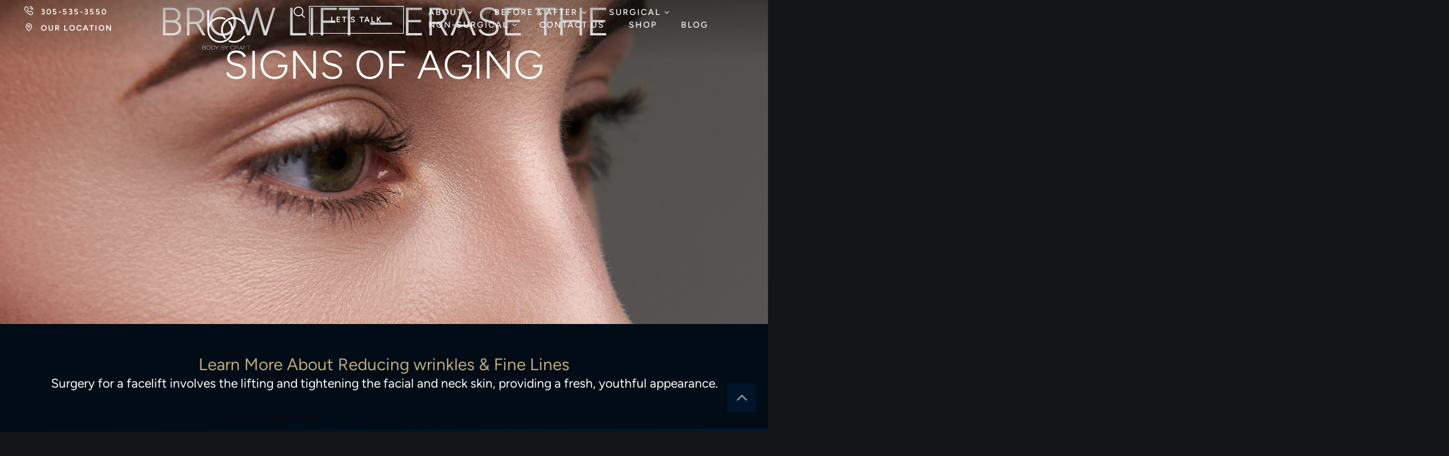

--- FILE ---
content_type: text/css
request_url: https://bodybycraft.com/wp-content/themes/bodybycraft/style.css?ver=1.0.0
body_size: 307
content:
@charset "UTF-8";
/*
Theme Name: Body by Craft
Theme URI: https://aesthetica.cmsmasters.net/
Author: cmsmasters
Author URI: https://cmsmasters.net/
Description: Aesthetica – Plastic Surgery, Medical Spa and Beauty Clinic Wordpress Theme for Elementor is a all-in-one aesthetical care clinic theme – it has all the needed dedicated medical functionality and clean style, so that lets you set up a beauty clinic, as well as a aesthetic medical clinic website. It comes with custom post types to showcase the Medical Services and Doctors Profiles.
Version: 1.2.0
Tested up to: 6.6
Requires PHP: 7.4
License:
License URI:
Text Domain: aesthetica
Domain Path: /theme-config/languages
Copyright: cmsmasters 2024 / All Rights Reserved
Tags: one-column, two-columns, three-columns, four-columns, left-sidebar, right-sidebar, custom-background, custom-colors, custom-header, custom-menu, editor-style, featured-image-header, featured-images, flexible-header, full-width-template, microformats, post-formats, rtl-language-support, sticky-post, theme-options, threaded-comments, translation-ready
*/


.sticky,
.bypostauthor,
.screen-reader-text {
  outline: none;
}


--- FILE ---
content_type: text/css
request_url: https://bodybycraft.com/wp-content/uploads/elementor/css/post-12172.css?ver=1769070033
body_size: 1454
content:
:root{--e-global-color-primary:#001C37;--e-global-color-secondary:#FFFFFF;--e-global-color-text:#D9D9D9;--e-global-color-accent:#BDA777;--e-global-color-tertiary:#A49F9B;--e-global-color-background:#131516;--e-global-color-alternate:#25272A;--e-global-color-border:#413F40;--e-global-color-56b056b:#E5B985;--e-global-color-790a220:#7A6330;--e-global-color-ef78f19:#010C16;--e-global-color-cca3fb7:#645B45;--e-global-typography-primary-font-family:"Figtree Local";--e-global-typography-primary-font-weight:300;--e-global-typography-secondary-font-family:"Figtree Local";--e-global-typography-secondary-font-weight:normal;--e-global-typography-text-font-family:"Figtree Local";--e-global-typography-text-font-size:17px;--e-global-typography-text-font-weight:normal;--e-global-typography-text-text-transform:none;--e-global-typography-text-font-style:normal;--e-global-typography-text-text-decoration:none;--e-global-typography-text-line-height:1.65em;--e-global-typography-text-letter-spacing:0px;--e-global-typography-text-word-spacing:0px;--e-global-typography-accent-font-family:"Figtree Local";--e-global-typography-accent-font-size:14px;--e-global-typography-accent-font-weight:500;--e-global-typography-accent-text-transform:uppercase;--e-global-typography-accent-font-style:normal;--e-global-typography-accent-text-decoration:none;--e-global-typography-accent-line-height:1.55em;--e-global-typography-accent-letter-spacing:2px;--e-global-typography-accent-word-spacing:0px;--e-global-typography-tertiary-font-family:"Figtree Local";--e-global-typography-tertiary-font-size:15px;--e-global-typography-tertiary-font-weight:normal;--e-global-typography-tertiary-text-transform:none;--e-global-typography-tertiary-font-style:normal;--e-global-typography-tertiary-text-decoration:none;--e-global-typography-tertiary-line-height:1.6em;--e-global-typography-tertiary-letter-spacing:0px;--e-global-typography-tertiary-word-spacing:0px;--e-global-typography-meta-font-family:"Figtree Local";--e-global-typography-meta-font-size:15px;--e-global-typography-meta-font-weight:500;--e-global-typography-meta-text-transform:none;--e-global-typography-meta-font-style:normal;--e-global-typography-meta-text-decoration:none;--e-global-typography-meta-line-height:1.6em;--e-global-typography-meta-letter-spacing:0px;--e-global-typography-meta-word-spacing:0px;--e-global-typography-taxonomy-font-family:"Figtree Local";--e-global-typography-taxonomy-font-size:13px;--e-global-typography-taxonomy-font-weight:500;--e-global-typography-taxonomy-text-transform:uppercase;--e-global-typography-taxonomy-font-style:normal;--e-global-typography-taxonomy-text-decoration:none;--e-global-typography-taxonomy-line-height:1.55em;--e-global-typography-taxonomy-letter-spacing:2px;--e-global-typography-taxonomy-word-spacing:0px;--e-global-typography-small-font-family:"Figtree Local";--e-global-typography-small-font-size:16px;--e-global-typography-small-font-weight:normal;--e-global-typography-small-text-transform:none;--e-global-typography-small-font-style:normal;--e-global-typography-small-text-decoration:none;--e-global-typography-small-line-height:1.65em;--e-global-typography-small-letter-spacing:0px;--e-global-typography-small-word-spacing:0px;--e-global-typography-h1-font-family:"Figtree Local";--e-global-typography-h1-font-size:66px;--e-global-typography-h1-font-weight:300;--e-global-typography-h1-text-transform:uppercase;--e-global-typography-h1-font-style:normal;--e-global-typography-h1-text-decoration:none;--e-global-typography-h1-line-height:1.1em;--e-global-typography-h1-letter-spacing:0px;--e-global-typography-h1-word-spacing:0px;--e-global-typography-h2-font-family:"Figtree Local";--e-global-typography-h2-font-size:54px;--e-global-typography-h2-font-weight:300;--e-global-typography-h2-text-transform:uppercase;--e-global-typography-h2-font-style:normal;--e-global-typography-h2-text-decoration:none;--e-global-typography-h2-line-height:1.15em;--e-global-typography-h2-letter-spacing:0px;--e-global-typography-h2-word-spacing:0px;--e-global-typography-h3-font-family:"Figtree Local";--e-global-typography-h3-font-size:42px;--e-global-typography-h3-font-weight:300;--e-global-typography-h3-text-transform:uppercase;--e-global-typography-h3-font-style:normal;--e-global-typography-h3-text-decoration:none;--e-global-typography-h3-line-height:1.2em;--e-global-typography-h3-letter-spacing:0px;--e-global-typography-h3-word-spacing:0px;--e-global-typography-h4-font-family:"Figtree Local";--e-global-typography-h4-font-size:28px;--e-global-typography-h4-font-weight:normal;--e-global-typography-h4-text-transform:none;--e-global-typography-h4-font-style:normal;--e-global-typography-h4-text-decoration:none;--e-global-typography-h4-line-height:1.3em;--e-global-typography-h4-letter-spacing:0px;--e-global-typography-h4-word-spacing:0px;--e-global-typography-h5-font-family:"Figtree Local";--e-global-typography-h5-font-size:21px;--e-global-typography-h5-font-weight:normal;--e-global-typography-h5-text-transform:none;--e-global-typography-h5-font-style:normal;--e-global-typography-h5-text-decoration:none;--e-global-typography-h5-line-height:1.35em;--e-global-typography-h5-letter-spacing:0px;--e-global-typography-h5-word-spacing:0px;--e-global-typography-h6-font-family:"Figtree Local";--e-global-typography-h6-font-size:14px;--e-global-typography-h6-font-weight:normal;--e-global-typography-h6-text-transform:uppercase;--e-global-typography-h6-font-style:normal;--e-global-typography-h6-text-decoration:none;--e-global-typography-h6-line-height:1.55em;--e-global-typography-h6-letter-spacing:2px;--e-global-typography-h6-word-spacing:0px;--e-global-typography-button-font-family:"Figtree Local";--e-global-typography-button-font-size:13px;--e-global-typography-button-font-weight:600;--e-global-typography-button-text-transform:uppercase;--e-global-typography-button-font-style:normal;--e-global-typography-button-text-decoration:none;--e-global-typography-button-line-height:1.55em;--e-global-typography-button-letter-spacing:2px;--e-global-typography-button-word-spacing:0px;--e-global-typography-blockquote-font-family:"Figtree Local";--e-global-typography-blockquote-font-size:24px;--e-global-typography-blockquote-font-weight:300;--e-global-typography-blockquote-text-transform:none;--e-global-typography-blockquote-font-style:italic;--e-global-typography-blockquote-text-decoration:none;--e-global-typography-blockquote-line-height:1.6em;--e-global-typography-blockquote-letter-spacing:0px;--e-global-typography-blockquote-word-spacing:0px;--e-global-typography-cdbe37f-font-family:"Figtree Local";--e-global-typography-cdbe37f-font-size:20px;--e-global-typography-cdbe37f-font-weight:normal;--e-global-typography-cdbe37f-text-transform:none;--e-global-typography-cdbe37f-font-style:normal;--e-global-typography-cdbe37f-text-decoration:none;--e-global-typography-cdbe37f-line-height:1.5em;--e-global-typography-cdbe37f-letter-spacing:0px;--e-global-typography-cdbe37f-word-spacing:0px;--cmsmasters-lazyload-widget-preloader-bg-color:var( --e-global-color-background );--cmsmasters-link-colors-normal:var( --e-global-color-accent );--cmsmasters-link-colors-hover:var( --e-global-color-790a220 );--cmsmasters-button-normal-colors-bg:var( --e-global-color-56b056b );--cmsmasters-button-normal-colors-color:var( --e-global-color-background );--cmsmasters-button-normal-colors-bd:var( --e-global-color-56b056b );--cmsmasters-button-normal-bd-radius:0px 0px 0px 0px;--cmsmasters-button-hover-colors-bg:var( --e-global-color-primary );--cmsmasters-button-hover-colors-color:var( --e-global-color-background );--cmsmasters-button-hover-colors-bd:var( --e-global-color-primary );--cmsmasters-button-hover-bd-radius:0px 0px 0px 0px;--cmsmasters-button-padding-top:14px;--cmsmasters-button-padding-right:35px;--cmsmasters-button-padding-bottom:14px;--cmsmasters-button-padding-left:35px;--cmsmasters-input-normal-colors-bg:#FFFFFFA8;--cmsmasters-input-focus-colors-color:var( --e-global-color-text );--cmsmasters-input-focus-colors-bd:var( --e-global-color-primary );--cmsmasters-input-placeholder-color:var( --e-global-color-tertiary );--cmsmasters-lazyload-widget-preloader-icon-size:60px;--cmsmasters-lazyload-widget-preloader-icon-color:var( --e-global-color-tertiary );--cmsmasters-lazyload-widget-preloader-icon-animation-type:lazyLoadWidgetBlink;--cmsmasters-lazyload-widget-preloader-icon-animation-speed:1000ms;--cmsmasters-lazyload-widget-preloader-height:560px;--cmsmasters-lazyload-widget-preloader-bd-style:solid;--cmsmasters-lazyload-widget-preloader-bd-width-top:1px;--cmsmasters-lazyload-widget-preloader-bd-width-right:1px;--cmsmasters-lazyload-widget-preloader-bd-width-bottom:1px;--cmsmasters-lazyload-widget-preloader-bd-width-left:1px;--cmsmasters-lazyload-widget-preloader-bd-color:var( --e-global-color-border );}:root e-page-transition{background-color:#FFBC7D;}.elementor-section.elementor-section-boxed > .elementor-container{max-width:1280px;}.e-con{--container-max-width:1280px;--container-default-padding-top:0px;--container-default-padding-right:0px;--container-default-padding-bottom:0px;--container-default-padding-left:0px;}{}.cmsmasters-headline{display:var(--page-title-display);}@media(min-width:1601px){:root{--cmsmasters-lazyload-widget-preloader-height:560px;}}@media(max-width:1180px){:root{--e-global-typography-text-font-size:16px;--e-global-typography-accent-font-size:13px;--e-global-typography-tertiary-font-size:14px;--e-global-typography-meta-font-size:14px;--e-global-typography-taxonomy-font-size:12px;--e-global-typography-small-font-size:15px;--e-global-typography-h1-font-size:56px;--e-global-typography-h2-font-size:48px;--e-global-typography-h3-font-size:36px;--e-global-typography-h4-font-size:26px;--e-global-typography-h5-font-size:19px;--e-global-typography-h6-font-size:13px;--e-global-typography-button-font-size:12px;--e-global-typography-blockquote-font-size:22px;--e-global-typography-cdbe37f-font-size:19px;--cmsmasters-lazyload-widget-preloader-height:450px;}.elementor-section.elementor-section-boxed > .elementor-container{max-width:1024px;}.e-con{--container-max-width:1024px;}}@media(max-width:767px){:root{--e-global-typography-text-font-size:15px;--e-global-typography-accent-font-size:12px;--e-global-typography-tertiary-font-size:13px;--e-global-typography-meta-font-size:13px;--e-global-typography-taxonomy-font-size:11px;--e-global-typography-small-font-size:14px;--e-global-typography-h1-font-size:40px;--e-global-typography-h2-font-size:32px;--e-global-typography-h3-font-size:26px;--e-global-typography-h4-font-size:22px;--e-global-typography-h5-font-size:18px;--e-global-typography-h6-font-size:12px;--e-global-typography-button-font-size:11px;--e-global-typography-blockquote-font-size:20px;--e-global-typography-cdbe37f-font-size:18px;}.elementor-section.elementor-section-boxed > .elementor-container{max-width:767px;}.e-con{--container-max-width:767px;}}/* Start local fonts styles */
@font-face {
	font-family: 'Figtree Local';
	font-weight: normal;
	font-style: normal;
	src: url('https://bodybycraft.com/wp-content/uploads/elementor/cmsmasters-local-fonts/figtree_local/Figtree-Regular.woff2') format('woff2'),
		url('https://bodybycraft.com/wp-content/uploads/elementor/cmsmasters-local-fonts/figtree_local/Figtree-Regular.woff') format('woff');
}

@font-face {
	font-family: 'Figtree Local';
	font-weight: 500;
	font-style: normal;
	src: url('https://bodybycraft.com/wp-content/uploads/elementor/cmsmasters-local-fonts/figtree_local/Figtree-Medium.woff2') format('woff2'),
		url('https://bodybycraft.com/wp-content/uploads/elementor/cmsmasters-local-fonts/figtree_local/Figtree-Medium.woff') format('woff');
}

@font-face {
	font-family: 'Figtree Local';
	font-weight: 300;
	font-style: normal;
	src: url('https://bodybycraft.com/wp-content/uploads/elementor/cmsmasters-local-fonts/figtree_local/Figtree-Light.woff2') format('woff2'),
		url('https://bodybycraft.com/wp-content/uploads/elementor/cmsmasters-local-fonts/figtree_local/Figtree-Light.woff') format('woff');
}

@font-face {
	font-family: 'Figtree Local';
	font-weight: 300;
	font-style: italic;
	src: url('https://bodybycraft.com/wp-content/uploads/elementor/cmsmasters-local-fonts/figtree_local/Figtree-LightItalic.woff2') format('woff2'),
		url('https://bodybycraft.com/wp-content/uploads/elementor/cmsmasters-local-fonts/figtree_local/Figtree-LightItalic.woff') format('woff');
}

@font-face {
	font-family: 'Figtree Local';
	font-weight: 500;
	font-style: italic;
	src: url('https://bodybycraft.com/wp-content/uploads/elementor/cmsmasters-local-fonts/figtree_local/Figtree-MediumItalic.woff2') format('woff2'),
		url('https://bodybycraft.com/wp-content/uploads/elementor/cmsmasters-local-fonts/figtree_local/Figtree-MediumItalic.woff') format('woff');
}

@font-face {
	font-family: 'Figtree Local';
	font-weight: 600;
	font-style: italic;
	src: url('https://bodybycraft.com/wp-content/uploads/elementor/cmsmasters-local-fonts/figtree_local/Figtree-SemiBoldItalic.woff2') format('woff2'),
		url('https://bodybycraft.com/wp-content/uploads/elementor/cmsmasters-local-fonts/figtree_local/Figtree-SemiBoldItalic.woff') format('woff');
}

@font-face {
	font-family: 'Figtree Local';
	font-weight: 600;
	font-style: normal;
	src: url('https://bodybycraft.com/wp-content/uploads/elementor/cmsmasters-local-fonts/figtree_local/Figtree-SemiBold.woff2') format('woff2'),
		url('https://bodybycraft.com/wp-content/uploads/elementor/cmsmasters-local-fonts/figtree_local/Figtree-SemiBold.woff') format('woff');
}

@font-face {
	font-family: 'Figtree Local';
	font-weight: normal;
	font-style: italic;
	src: url('https://bodybycraft.com/wp-content/uploads/elementor/cmsmasters-local-fonts/figtree_local/Figtree-Italic.woff2') format('woff2'),
		url('https://bodybycraft.com/wp-content/uploads/elementor/cmsmasters-local-fonts/figtree_local/Figtree-Italic.woff') format('woff');
}

/* End local fonts styles */

--- FILE ---
content_type: text/css
request_url: https://bodybycraft.com/wp-content/uploads/elementor/css/cmsmasters-custom-widget-cmsmasters-toggles.min.css?ver=1769070033
body_size: 836
content:
@charset "UTF-8";.elementor-widget-cmsmasters-toggles{width:100%;--trigger-icon-size:1em;--trigger-icon-padding-top:.5em;--trigger-icon-padding-right:.5em;--trigger-icon-padding-bottom:.5em;--trigger-icon-padding-left:.5em;--trigger-icon-border-top:1px;--trigger-icon-border-right:1px;--trigger-icon-border-bottom:1px;--trigger-icon-border-left:1px}.elementor-widget-cmsmasters-toggles__list{outline:none}.elementor-widget-cmsmasters-toggles__list i[class]{font-size:var(--trigger-icon-size);text-align:center}.elementor-widget-cmsmasters-toggles__list i[class],.elementor-widget-cmsmasters-toggles__list svg{display:block;width:var(--trigger-icon-size);height:var(--trigger-icon-size)}.elementor-widget-cmsmasters-toggles__item{border:solid var(--e-global-color-border);border-width:0 0 1px;transition:background-color .3s ease-in-out,border-color .3s ease-in-out,box-shadow .3s ease-in-out}.elementor-widget-cmsmasters-toggles__title{color:var(--cmsmasters-colors-heading);border:0 solid var(--e-global-color-border);outline:none;cursor:pointer;line-height:1;display:flex;align-items:center;justify-content:space-between;margin:0;padding:15px 20px;transition:background-color .3s ease-in-out,border-color .3s ease-in-out,border-radius .3s ease-in-out}.elementor-widget-cmsmasters-toggles__title.active-toggle,.elementor-widget-cmsmasters-toggles__title.active-toggle a,.elementor-widget-cmsmasters-toggles__title:hover,.elementor-widget-cmsmasters-toggles__title:hover a{color:var(--cmsmasters-colors-hover)}.elementor-widget-cmsmasters-toggles__title.active-toggle .elementor-widget-cmsmasters-toggles__trigger-closed{display:none}.elementor-widget-cmsmasters-toggles__title.active-toggle .elementor-widget-cmsmasters-toggles__trigger-opened{display:block}.elementor-widget-cmsmasters-toggles__title a{color:var(--cmsmasters-colors-heading)}.elementor-widget-cmsmasters-toggles__title>span{display:block}.elementor-widget-cmsmasters-toggles__trigger{display:inline-block;transition:color .3s ease-in-out,fill .3s ease-in-out,background-color .3s ease-in-out,border-color .3s ease-in-out}.cmsmasters-trigger-icon-view-framed .elementor-widget-cmsmasters-toggles__trigger,.cmsmasters-trigger-icon-view-stacked .elementor-widget-cmsmasters-toggles__trigger{padding:var(--trigger-icon-padding-top) var(--trigger-icon-padding-right) var(--trigger-icon-padding-bottom) var(--trigger-icon-padding-left);background-color:var(--e-global-color-alternate)}.cmsmasters-trigger-icon-view-framed .elementor-widget-cmsmasters-toggles__trigger{border-left:var(--trigger-icon-border-left) solid var(--e-global-color-border);border-bottom:var(--trigger-icon-border-bottom) solid var(--e-global-color-border);border-right:var(--trigger-icon-border-right) solid var(--e-global-color-border);border-top:var(--trigger-icon-border-top) solid var(--e-global-color-border)}.elementor-widget-cmsmasters-toggles__trigger .elementor-widget-cmsmasters-toggles__trigger-closed{display:block}.elementor-widget-cmsmasters-toggles__trigger .elementor-widget-cmsmasters-toggles__trigger-opened{display:none}.elementor-widget-cmsmasters-toggles__title-link{display:flex;align-items:center;width:100%}.cmsmasters-title-alignment-left .elementor-widget-cmsmasters-toggles__title-link{justify-content:flex-start}.cmsmasters-title-alignment-center .elementor-widget-cmsmasters-toggles__title-link{justify-content:center}.cmsmasters-title-alignment-right .elementor-widget-cmsmasters-toggles__title-link{justify-content:flex-end;order:1}.cmsmasters-title-alignment-left .elementor-widget-cmsmasters-toggles__title-link.cmsmasters_enable_trigger_icon{padding-right:20px}.cmsmasters-title-alignment-center .elementor-widget-cmsmasters-toggles__title-link.cmsmasters_enable_trigger_icon{padding-left:calc(var(--trigger-icon-size) + 20px);padding-right:20px}.cmsmasters-title-alignment-center.cmsmasters-trigger-icon-view-stacked .elementor-widget-cmsmasters-toggles__title-link.cmsmasters_enable_trigger_icon{padding-left:calc(var(--trigger-icon-size) + 20px + var(--trigger-icon-padding-left) + var(--trigger-icon-padding-right))}.cmsmasters-title-alignment-center.cmsmasters-trigger-icon-view-framed .elementor-widget-cmsmasters-toggles__title-link.cmsmasters_enable_trigger_icon{padding-left:calc(var(--trigger-icon-size) + 20px + var(--trigger-icon-padding-left) + var(--trigger-icon-padding-right) + var(--trigger-icon-border-left) + var(--trigger-icon-border-right))}.cmsmasters-title-alignment-right .elementor-widget-cmsmasters-toggles__title-link.cmsmasters_enable_trigger_icon{padding-left:20px}.elementor-widget-cmsmasters-toggles__title-text{transition:text-shadow .3s ease-in-out}.cmsmasters-title-alignment-center .elementor-widget-cmsmasters-toggles__title-text{text-align:center}.cmsmasters-title-alignment-right .elementor-widget-cmsmasters-toggles__title-text{text-align:right}.cmsmasters-item-icon-position-left .elementor-widget-cmsmasters-toggles__item-icon{margin-right:10px}.cmsmasters-item-icon-position-right .elementor-widget-cmsmasters-toggles__item-icon{order:1;margin-left:10px}.elementor-widget-cmsmasters-toggles__content{display:none;min-height:auto!important;padding:15px 20px;border:0 solid var(--e-global-color-border)}.elementor-widget-cmsmasters-toggles__content>p{margin:0}@media (max-width:1180px){.cmsmasters-title-alignment-tablet-left .elementor-widget-cmsmasters-toggles__title-link{order:0;justify-content:flex-start}.cmsmasters-title-alignment-tablet-center .elementor-widget-cmsmasters-toggles__title-link{order:0;justify-content:center}.cmsmasters-title-alignment-tablet-right .elementor-widget-cmsmasters-toggles__title-link{justify-content:flex-end;order:1}.elementor-widget-cmsmasters-toggles.cmsmasters-title-alignment-tablet-left .elementor-widget-cmsmasters-toggles__title-link.cmsmasters_enable_trigger_icon{padding-left:0;padding-right:20px}.elementor-widget-cmsmasters-toggles.cmsmasters-title-alignment-tablet-center .elementor-widget-cmsmasters-toggles__title-link.cmsmasters_enable_trigger_icon{padding-left:calc(var(--trigger-icon-size) + 20px);padding-right:20px}.elementor-widget-cmsmasters-toggles.cmsmasters-title-alignment-tablet-center.cmsmasters-trigger-icon-view-stacked .elementor-widget-cmsmasters-toggles__title-link.cmsmasters_enable_trigger_icon{padding-left:calc(var(--trigger-icon-size) + 20px + var(--trigger-icon-padding-left) + var(--trigger-icon-padding-right))}.elementor-widget-cmsmasters-toggles.cmsmasters-title-alignment-tablet-center.cmsmasters-trigger-icon-view-framed .elementor-widget-cmsmasters-toggles__title-link.cmsmasters_enable_trigger_icon{padding-left:calc(var(--trigger-icon-size) + 20px + var(--trigger-icon-padding-left) + var(--trigger-icon-padding-right) + var(--trigger-icon-border-left) + var(--trigger-icon-border-right))}.elementor-widget-cmsmasters-toggles.cmsmasters-title-alignment-tablet-right .elementor-widget-cmsmasters-toggles__title-link.cmsmasters_enable_trigger_icon{padding-right:0;padding-left:20px}.cmsmasters-title-alignment-tablet-left .elementor-widget-cmsmasters-toggles__title-text{text-align:left}.cmsmasters-title-alignment-tablet-center .elementor-widget-cmsmasters-toggles__title-text{text-align:center}.cmsmasters-title-alignment-tablet-right .elementor-widget-cmsmasters-toggles__title-text{text-align:right}}@media (max-width:767px){.elementor-widget-cmsmasters-toggles__title{padding:12px 15px}.cmsmasters-title-alignment-mobile-left .elementor-widget-cmsmasters-toggles__title-link{order:0;justify-content:flex-start}.cmsmasters-title-alignment-mobile-center .elementor-widget-cmsmasters-toggles__title-link{order:0;justify-content:center}.cmsmasters-title-alignment-mobile-right .elementor-widget-cmsmasters-toggles__title-link{justify-content:flex-end;order:1}html .elementor-widget-cmsmasters-toggles.cmsmasters-title-alignment-mobile-left .elementor-widget-cmsmasters-toggles__item .elementor-widget-cmsmasters-toggles__title-link.cmsmasters_enable_trigger_icon{padding-left:0;padding-right:20px}html .elementor-widget-cmsmasters-toggles.cmsmasters-title-alignment-mobile-center .elementor-widget-cmsmasters-toggles__item .elementor-widget-cmsmasters-toggles__title-link.cmsmasters_enable_trigger_icon{padding-left:calc(var(--trigger-icon-size) + 20px);padding-right:20px}html .elementor-widget-cmsmasters-toggles.cmsmasters-title-alignment-mobile-center.cmsmasters-trigger-icon-view-stacked .elementor-widget-cmsmasters-toggles__item .elementor-widget-cmsmasters-toggles__title-link.cmsmasters_enable_trigger_icon{padding-left:calc(var(--trigger-icon-size) + 20px + var(--trigger-icon-padding-left) + var(--trigger-icon-padding-right))}html .elementor-widget-cmsmasters-toggles.cmsmasters-title-alignment-mobile-center.cmsmasters-trigger-icon-view-framed .elementor-widget-cmsmasters-toggles__item .elementor-widget-cmsmasters-toggles__title-link.cmsmasters_enable_trigger_icon{padding-left:calc(var(--trigger-icon-size) + 20px + var(--trigger-icon-padding-left) + var(--trigger-icon-padding-right) + var(--trigger-icon-border-left) + var(--trigger-icon-border-right))}html .elementor-widget-cmsmasters-toggles.cmsmasters-title-alignment-mobile-right .elementor-widget-cmsmasters-toggles__item .elementor-widget-cmsmasters-toggles__title-link.cmsmasters_enable_trigger_icon{padding-right:0;padding-left:20px}.cmsmasters-title-alignment-mobile-left .elementor-widget-cmsmasters-toggles__title-text{text-align:left}.cmsmasters-title-alignment-mobile-center .elementor-widget-cmsmasters-toggles__title-text{text-align:center}.cmsmasters-title-alignment-mobile-right .elementor-widget-cmsmasters-toggles__title-text{text-align:right}.elementor-widget-cmsmasters-toggles__content{padding:5px ​15px 10px}}

--- FILE ---
content_type: text/css
request_url: https://bodybycraft.com/wp-content/uploads/elementor/css/post-80.css?ver=1769070472
body_size: 3074
content:
.elementor-80 .elementor-element.elementor-element-9eab010{--display:flex;--min-height:75vh;--flex-direction:row;--container-widget-width:calc( ( 1 - var( --container-widget-flex-grow ) ) * 100% );--container-widget-height:100%;--container-widget-flex-grow:1;--container-widget-align-self:stretch;--flex-wrap-mobile:wrap;--align-items:center;--gap:0px 0px;--row-gap:0px;--column-gap:0px;--overlay-opacity:1;--padding-top:0%;--padding-bottom:0%;--padding-left:2%;--padding-right:2%;}.elementor-80 .elementor-element.elementor-element-9eab010:not(.elementor-motion-effects-element-type-background):not(.cmsmasters-bg-effect), .elementor-80 .elementor-element.elementor-element-9eab010 > .elementor-motion-effects-container > .elementor-motion-effects-layer, .elementor-80 .elementor-element.elementor-element-9eab010 > .cmsmasters-bg-effects-container > .cmsmasters-bg-effects-element{background-color:var( --e-global-color-primary );background-image:url("https://bodybycraft.com/wp-content/uploads/2025/06/hero-brow-lift-miami.jpg");background-position:center center;background-repeat:no-repeat;background-size:cover;}.elementor-80 .elementor-element.elementor-element-9eab010::before, .elementor-80 .elementor-element.elementor-element-9eab010 > .elementor-background-video-container::before, .elementor-80 .elementor-element.elementor-element-9eab010 > .e-con-inner > .elementor-background-video-container::before, .elementor-80 .elementor-element.elementor-element-9eab010 > .elementor-background-slideshow::before, .elementor-80 .elementor-element.elementor-element-9eab010 > .e-con-inner > .elementor-background-slideshow::before, .elementor-80 .elementor-element.elementor-element-9eab010 > .elementor-motion-effects-container > .elementor-motion-effects-layer::before{background-color:transparent;--background-overlay:'';background-image:linear-gradient(180deg, #001C3761 0%, var( --e-global-color-ef78f19 ) 100%);}.elementor-80 .elementor-element.elementor-element-17ff0256{--display:flex;--margin-top:0px;--margin-bottom:0px;--margin-left:0px;--margin-right:0px;--padding-top:0px;--padding-bottom:0px;--padding-left:20px;--padding-right:20px;}.elementor-80 .elementor-element.elementor-element-2a855d87{width:var( --container-widget-width, 860px );max-width:860px;--container-widget-width:860px;--container-widget-flex-grow:0;text-align:center;}.elementor-80 .elementor-element.elementor-element-2a855d87.elementor-element{--align-self:center;}.elementor-80 .elementor-element.elementor-element-2a855d87 .elementor-heading-title{color:var( --e-global-color-secondary );}.elementor-80 .elementor-element.elementor-element-4cdfb7fd{--display:flex;--flex-direction:column;--container-widget-width:100%;--container-widget-height:initial;--container-widget-flex-grow:0;--container-widget-align-self:initial;--flex-wrap-mobile:wrap;--padding-top:4%;--padding-bottom:4%;--padding-left:2%;--padding-right:2%;}.elementor-80 .elementor-element.elementor-element-4cdfb7fd:not(.elementor-motion-effects-element-type-background):not(.cmsmasters-bg-effect), .elementor-80 .elementor-element.elementor-element-4cdfb7fd > .elementor-motion-effects-container > .elementor-motion-effects-layer, .elementor-80 .elementor-element.elementor-element-4cdfb7fd > .cmsmasters-bg-effects-container > .cmsmasters-bg-effects-element{background-color:var( --e-global-color-ef78f19 );}.elementor-80 .elementor-element.elementor-element-51d1fb39{text-align:center;}.elementor-80 .elementor-element.elementor-element-51d1fb39 .elementor-heading-title{color:var( --e-global-color-accent );}.elementor-80 .elementor-element.elementor-element-251467c9.elementor-element{--align-self:center;}.elementor-80 .elementor-element.elementor-element-251467c9{text-align:center;}.elementor-80 .elementor-element.elementor-element-17090bb8{--display:flex;--flex-direction:row;--container-widget-width:initial;--container-widget-height:100%;--container-widget-flex-grow:1;--container-widget-align-self:stretch;--flex-wrap-mobile:wrap;--gap:100px 100px;--row-gap:100px;--column-gap:100px;--overlay-opacity:0.2;--margin-top:0px;--margin-bottom:0px;--margin-left:0px;--margin-right:0px;--padding-top:60px;--padding-bottom:60px;--padding-left:40px;--padding-right:40px;}.elementor-80 .elementor-element.elementor-element-17090bb8:not(.elementor-motion-effects-element-type-background):not(.cmsmasters-bg-effect), .elementor-80 .elementor-element.elementor-element-17090bb8 > .elementor-motion-effects-container > .elementor-motion-effects-layer, .elementor-80 .elementor-element.elementor-element-17090bb8 > .cmsmasters-bg-effects-container > .cmsmasters-bg-effects-element{background-color:transparent;background-image:linear-gradient(284deg, var( --e-global-color-primary ) 0%, var( --e-global-color-ef78f19 ) 100%);}.elementor-80 .elementor-element.elementor-element-17090bb8::before, .elementor-80 .elementor-element.elementor-element-17090bb8 > .elementor-background-video-container::before, .elementor-80 .elementor-element.elementor-element-17090bb8 > .e-con-inner > .elementor-background-video-container::before, .elementor-80 .elementor-element.elementor-element-17090bb8 > .elementor-background-slideshow::before, .elementor-80 .elementor-element.elementor-element-17090bb8 > .e-con-inner > .elementor-background-slideshow::before, .elementor-80 .elementor-element.elementor-element-17090bb8 > .elementor-motion-effects-container > .elementor-motion-effects-layer::before{background-image:url("https://bodybycraft.com/wp-content/uploads/2024/11/wave-bg4.png");--background-overlay:'';background-position:center left;background-size:cover;}.elementor-80 .elementor-element.elementor-element-3b1fa947{--display:flex;--justify-content:flex-start;--margin-top:0px;--margin-bottom:50px;--margin-left:80px;--margin-right:0px;}.elementor-80 .elementor-element.elementor-element-58bd23ba{--display:flex;--flex-direction:column;--container-widget-width:calc( ( 1 - var( --container-widget-flex-grow ) ) * 100% );--container-widget-height:initial;--container-widget-flex-grow:0;--container-widget-align-self:initial;--flex-wrap-mobile:wrap;--justify-content:center;--align-items:flex-start;--gap:15px 30px;--row-gap:15px;--column-gap:30px;}.elementor-80 .elementor-element.elementor-element-335442b > .elementor-widget-container{background-color:var( --e-global-color-accent );padding:3px 15px 3px 15px;}.elementor-80 .elementor-element.elementor-element-335442b .elementor-heading-title{color:var( --e-global-color-secondary );}.elementor-80 .elementor-element.elementor-element-4038bbf1 > .elementor-widget-container{margin:0px 0px 20px 0px;}.elementor-80 .elementor-element.elementor-element-688869e1 .elementor-heading-title{color:var( --e-global-color-accent );}.elementor-80 .elementor-element.elementor-element-6e1d2bf6 > .elementor-widget-container{padding:20px 0px 0px 0px;}.elementor-80 .elementor-element.elementor-element-6e1d2bf6 .elementor-widget-cmsmasters-button__button{color:var( --e-global-color-accent );--button-bg-color:#FFFFFF00;background:var( --button-bg-color );border-color:var( --e-global-color-accent );}.elementor-80 .elementor-element.elementor-element-6e1d2bf6 .cmsmasters-icon-view-default .elementor-widget-cmsmasters-button__icon{color:var( --e-global-color-accent );fill:var( --e-global-color-accent );}.elementor-80 .elementor-element.elementor-element-6e1d2bf6 .cmsmasters-icon-view-stacked .elementor-widget-cmsmasters-button__icon{background-color:var( --e-global-color-accent );color:#FFFFFF00;fill:#FFFFFF00;}.elementor-80 .elementor-element.elementor-element-6e1d2bf6 .cmsmasters-icon-view-framed .elementor-widget-cmsmasters-button__icon{color:var( --e-global-color-accent );fill:var( --e-global-color-accent );border-color:var( --e-global-color-accent );}.elementor-80 .elementor-element.elementor-element-6e1d2bf6 .elementor-widget-cmsmasters-button__button:hover,
					.elementor-80 .elementor-element.elementor-element-6e1d2bf6 .elementor-widget-cmsmasters-button__button:focus{color:var( --e-global-color-secondary );--button-bg-color:var( --e-global-color-accent );background:var( --e-global-color-accent );border-color:var( --e-global-color-accent );}.elementor-80 .elementor-element.elementor-element-6e1d2bf6 .cmsmasters-icon-view-default:hover .elementor-widget-cmsmasters-button__icon,
					.elementor-80 .elementor-element.elementor-element-6e1d2bf6 .cmsmasters-icon-view-default:focus .elementor-widget-cmsmasters-button__icon{color:var( --e-global-color-secondary );fill:var( --e-global-color-secondary );}.elementor-80 .elementor-element.elementor-element-6e1d2bf6 .cmsmasters-icon-view-stacked:hover .elementor-widget-cmsmasters-button__icon,
					.elementor-80 .elementor-element.elementor-element-6e1d2bf6 .cmsmasters-icon-view-stacked:focus .elementor-widget-cmsmasters-button__icon{background-color:var( --e-global-color-secondary );color:var( --e-global-color-accent );fill:var( --e-global-color-accent );}.elementor-80 .elementor-element.elementor-element-6e1d2bf6 .cmsmasters-icon-view-framed:hover .elementor-widget-cmsmasters-button__icon,
					.elementor-80 .elementor-element.elementor-element-6e1d2bf6 .cmsmasters-icon-view-framed:focus .elementor-widget-cmsmasters-button__icon{color:var( --e-global-color-secondary );fill:var( --e-global-color-secondary );border-color:var( --e-global-color-secondary );}.elementor-80 .elementor-element.elementor-element-5b9a5ccf{--display:flex;--flex-direction:row;--container-widget-width:initial;--container-widget-height:100%;--container-widget-flex-grow:1;--container-widget-align-self:stretch;--flex-wrap-mobile:wrap;--gap:0px 0px;--row-gap:0px;--column-gap:0px;--padding-top:5%;--padding-bottom:5%;--padding-left:3%;--padding-right:3%;}.elementor-80 .elementor-element.elementor-element-5b9a5ccf:not(.elementor-motion-effects-element-type-background):not(.cmsmasters-bg-effect), .elementor-80 .elementor-element.elementor-element-5b9a5ccf > .elementor-motion-effects-container > .elementor-motion-effects-layer, .elementor-80 .elementor-element.elementor-element-5b9a5ccf > .cmsmasters-bg-effects-container > .cmsmasters-bg-effects-element{background-color:var( --e-global-color-ef78f19 );}.elementor-80 .elementor-element.elementor-element-3064ebd8{--display:flex;--flex-direction:column;--container-widget-width:100%;--container-widget-height:initial;--container-widget-flex-grow:0;--container-widget-align-self:initial;--flex-wrap-mobile:wrap;--padding-top:5%;--padding-bottom:5%;--padding-left:5%;--padding-right:5%;}.elementor-80 .elementor-element.elementor-element-3064ebd8:not(.elementor-motion-effects-element-type-background):not(.cmsmasters-bg-effect), .elementor-80 .elementor-element.elementor-element-3064ebd8 > .elementor-motion-effects-container > .elementor-motion-effects-layer, .elementor-80 .elementor-element.elementor-element-3064ebd8 > .cmsmasters-bg-effects-container > .cmsmasters-bg-effects-element{background-color:var( --e-global-color-primary );}.elementor-80 .elementor-element.elementor-element-3b2f15f3 .elementor-heading-title{color:var( --e-global-color-secondary );}.elementor-80 .elementor-element.elementor-element-bd4d87b .elementor-heading-title{color:var( --e-global-color-accent );}.elementor-80 .elementor-element.elementor-element-5d5b6165{color:#FFFFFFCC;}.elementor-80 .elementor-element.elementor-element-7c95b34 > .elementor-widget-container{padding:20px 0px 0px 0px;}.elementor-80 .elementor-element.elementor-element-7c95b34 .elementor-widget-cmsmasters-button__button{color:var( --e-global-color-accent );--button-bg-color:#FFFFFF00;background:var( --button-bg-color );border-color:var( --e-global-color-accent );}.elementor-80 .elementor-element.elementor-element-7c95b34 .cmsmasters-icon-view-default .elementor-widget-cmsmasters-button__icon{color:var( --e-global-color-accent );fill:var( --e-global-color-accent );}.elementor-80 .elementor-element.elementor-element-7c95b34 .cmsmasters-icon-view-stacked .elementor-widget-cmsmasters-button__icon{background-color:var( --e-global-color-accent );color:#FFFFFF00;fill:#FFFFFF00;}.elementor-80 .elementor-element.elementor-element-7c95b34 .cmsmasters-icon-view-framed .elementor-widget-cmsmasters-button__icon{color:var( --e-global-color-accent );fill:var( --e-global-color-accent );border-color:var( --e-global-color-accent );}.elementor-80 .elementor-element.elementor-element-7c95b34 .elementor-widget-cmsmasters-button__button:hover,
					.elementor-80 .elementor-element.elementor-element-7c95b34 .elementor-widget-cmsmasters-button__button:focus{color:var( --e-global-color-secondary );--button-bg-color:var( --e-global-color-accent );background:var( --e-global-color-accent );border-color:var( --e-global-color-accent );}.elementor-80 .elementor-element.elementor-element-7c95b34 .cmsmasters-icon-view-default:hover .elementor-widget-cmsmasters-button__icon,
					.elementor-80 .elementor-element.elementor-element-7c95b34 .cmsmasters-icon-view-default:focus .elementor-widget-cmsmasters-button__icon{color:var( --e-global-color-secondary );fill:var( --e-global-color-secondary );}.elementor-80 .elementor-element.elementor-element-7c95b34 .cmsmasters-icon-view-stacked:hover .elementor-widget-cmsmasters-button__icon,
					.elementor-80 .elementor-element.elementor-element-7c95b34 .cmsmasters-icon-view-stacked:focus .elementor-widget-cmsmasters-button__icon{background-color:var( --e-global-color-secondary );color:var( --e-global-color-accent );fill:var( --e-global-color-accent );}.elementor-80 .elementor-element.elementor-element-7c95b34 .cmsmasters-icon-view-framed:hover .elementor-widget-cmsmasters-button__icon,
					.elementor-80 .elementor-element.elementor-element-7c95b34 .cmsmasters-icon-view-framed:focus .elementor-widget-cmsmasters-button__icon{color:var( --e-global-color-secondary );fill:var( --e-global-color-secondary );border-color:var( --e-global-color-secondary );}.elementor-80 .elementor-element.elementor-element-5675b4b5{--display:flex;--flex-direction:column;--container-widget-width:100%;--container-widget-height:initial;--container-widget-flex-grow:0;--container-widget-align-self:initial;--flex-wrap-mobile:wrap;}.elementor-80 .elementor-element.elementor-element-5675b4b5:not(.elementor-motion-effects-element-type-background):not(.cmsmasters-bg-effect), .elementor-80 .elementor-element.elementor-element-5675b4b5 > .elementor-motion-effects-container > .elementor-motion-effects-layer, .elementor-80 .elementor-element.elementor-element-5675b4b5 > .cmsmasters-bg-effects-container > .cmsmasters-bg-effects-element{background-image:url("https://bodybycraft.com/wp-content/uploads/2025/06/brow-lift-miami-img1.jpg");background-position:center center;background-repeat:no-repeat;background-size:cover;}.elementor-80 .elementor-element.elementor-element-17b4c473{--display:flex;--flex-direction:column;--container-widget-width:100%;--container-widget-height:initial;--container-widget-flex-grow:0;--container-widget-align-self:initial;--flex-wrap-mobile:wrap;--overlay-opacity:0.05;--padding-top:5%;--padding-bottom:5%;--padding-left:2%;--padding-right:2%;}.elementor-80 .elementor-element.elementor-element-17b4c473:not(.elementor-motion-effects-element-type-background):not(.cmsmasters-bg-effect), .elementor-80 .elementor-element.elementor-element-17b4c473 > .elementor-motion-effects-container > .elementor-motion-effects-layer, .elementor-80 .elementor-element.elementor-element-17b4c473 > .cmsmasters-bg-effects-container > .cmsmasters-bg-effects-element{background-color:transparent;background-image:linear-gradient(269deg, var( --e-global-color-ef78f19 ) 0%, var( --e-global-color-primary ) 100%);}.elementor-80 .elementor-element.elementor-element-17b4c473::before, .elementor-80 .elementor-element.elementor-element-17b4c473 > .elementor-background-video-container::before, .elementor-80 .elementor-element.elementor-element-17b4c473 > .e-con-inner > .elementor-background-video-container::before, .elementor-80 .elementor-element.elementor-element-17b4c473 > .elementor-background-slideshow::before, .elementor-80 .elementor-element.elementor-element-17b4c473 > .e-con-inner > .elementor-background-slideshow::before, .elementor-80 .elementor-element.elementor-element-17b4c473 > .elementor-motion-effects-container > .elementor-motion-effects-layer::before{background-image:url("https://bodybycraft.com/wp-content/uploads/2024/11/wave-bg2.png");--background-overlay:'';background-position:top right;background-repeat:no-repeat;}.elementor-80 .elementor-element.elementor-element-59530b0d{--display:flex;}.elementor-80 .elementor-element.elementor-element-6b1be521 > .elementor-widget-container{margin:0px 0px 0px 0px;}.elementor-80 .elementor-element.elementor-element-6b1be521{text-align:left;}.elementor-80 .elementor-element.elementor-element-afb0bc2{--display:flex;--margin-top:50px;--margin-bottom:0px;--margin-left:0px;--margin-right:0px;}.elementor-80 .elementor-element.elementor-element-b3c5d1e > .elementor-widget-container{margin:0px 0px 0px 0px;}.elementor-80 .elementor-element.elementor-element-b3c5d1e{text-align:left;}.elementor-80 .elementor-element.elementor-element-57c6033 .elementor-heading-title{color:var( --e-global-color-accent );}.elementor-80 .elementor-element.elementor-element-b2bc766{width:100%;max-width:100%;}.elementor-80 .elementor-element.elementor-element-b2bc766 .elementor-widget-cmsmasters-toggles__title{line-height:1.3em;}.elementor-80 .elementor-element.elementor-element-b2bc766 .elementor-widget-cmsmasters-toggles__title:hover, .elementor-80 .elementor-element.elementor-element-b2bc766 .elementor-widget-cmsmasters-toggles__title:hover a{color:var( --e-global-color-accent );fill:var( --e-global-color-accent );}.elementor-80 .elementor-element.elementor-element-b2bc766 .active-toggle .elementor-widget-cmsmasters-toggles__title, .elementor-80 .elementor-element.elementor-element-b2bc766 .active-toggle .elementor-widget-cmsmasters-toggles__title a, .elementor-80 .elementor-element.elementor-element-b2bc766 .active-toggle .elementor-widget-cmsmasters-toggles__title:hover, .elementor-80 .elementor-element.elementor-element-b2bc766 .active-toggle .elementor-widget-cmsmasters-toggles__title:hover a{color:var( --e-global-color-accent );fill:var( --e-global-color-accent );}.elementor-80 .elementor-element.elementor-element-b2bc766 .elementor-widget-cmsmasters-toggles__content{text-align:left;}.elementor-80 .elementor-element.elementor-element-5c179be1{--display:flex;--flex-direction:row;--container-widget-width:calc( ( 1 - var( --container-widget-flex-grow ) ) * 100% );--container-widget-height:100%;--container-widget-flex-grow:1;--container-widget-align-self:stretch;--flex-wrap-mobile:wrap;--align-items:center;--gap:0px 0px;--row-gap:0px;--column-gap:0px;--overlay-opacity:1;--padding-top:150px;--padding-bottom:150px;--padding-left:0px;--padding-right:0px;}.elementor-80 .elementor-element.elementor-element-5c179be1:not(.elementor-motion-effects-element-type-background):not(.cmsmasters-bg-effect), .elementor-80 .elementor-element.elementor-element-5c179be1 > .elementor-motion-effects-container > .elementor-motion-effects-layer, .elementor-80 .elementor-element.elementor-element-5c179be1 > .cmsmasters-bg-effects-container > .cmsmasters-bg-effects-element{background-image:url("https://bodybycraft.com/wp-content/uploads/2024/11/wave-bg3.jpg");background-position:center center;background-repeat:no-repeat;background-size:cover;}.elementor-80 .elementor-element.elementor-element-5c179be1::before, .elementor-80 .elementor-element.elementor-element-5c179be1 > .elementor-background-video-container::before, .elementor-80 .elementor-element.elementor-element-5c179be1 > .e-con-inner > .elementor-background-video-container::before, .elementor-80 .elementor-element.elementor-element-5c179be1 > .elementor-background-slideshow::before, .elementor-80 .elementor-element.elementor-element-5c179be1 > .e-con-inner > .elementor-background-slideshow::before, .elementor-80 .elementor-element.elementor-element-5c179be1 > .elementor-motion-effects-container > .elementor-motion-effects-layer::before{background-color:transparent;--background-overlay:'';background-image:linear-gradient(180deg, var( --e-global-color-ef78f19 ) 0%, #001C37DB 100%);}.elementor-80 .elementor-element.elementor-element-79c0a45a{--display:flex;--flex-direction:column;--container-widget-width:calc( ( 1 - var( --container-widget-flex-grow ) ) * 100% );--container-widget-height:initial;--container-widget-flex-grow:0;--container-widget-align-self:initial;--flex-wrap-mobile:wrap;--align-items:flex-start;--gap:30px 30px;--row-gap:30px;--column-gap:30px;--padding-top:0px;--padding-bottom:0px;--padding-left:40px;--padding-right:40px;}.elementor-80 .elementor-element.elementor-element-66fa4194 > .elementor-widget-container{background-color:var( --e-global-color-accent );padding:3px 15px 3px 15px;}.elementor-80 .elementor-element.elementor-element-66fa4194 .elementor-heading-title{color:var( --e-global-color-secondary );}.elementor-80 .elementor-element.elementor-element-161d7516 > .elementor-widget-container{margin:0px 0px 0px 0px;}.elementor-80 .elementor-element.elementor-element-39e5f109 > .elementor-widget-container{margin:0px 0px 0px 0px;}.elementor-80 .elementor-element.elementor-element-5be8f5cc{--display:flex;--flex-direction:row;--container-widget-width:initial;--container-widget-height:100%;--container-widget-flex-grow:1;--container-widget-align-self:stretch;--flex-wrap-mobile:wrap;--gap:0px 0px;--row-gap:0px;--column-gap:0px;--padding-top:5%;--padding-bottom:5%;--padding-left:3%;--padding-right:3%;}.elementor-80 .elementor-element.elementor-element-5be8f5cc:not(.elementor-motion-effects-element-type-background):not(.cmsmasters-bg-effect), .elementor-80 .elementor-element.elementor-element-5be8f5cc > .elementor-motion-effects-container > .elementor-motion-effects-layer, .elementor-80 .elementor-element.elementor-element-5be8f5cc > .cmsmasters-bg-effects-container > .cmsmasters-bg-effects-element{background-color:var( --e-global-color-ef78f19 );}.elementor-80 .elementor-element.elementor-element-41dfb4b6{--display:flex;--flex-direction:column;--container-widget-width:100%;--container-widget-height:initial;--container-widget-flex-grow:0;--container-widget-align-self:initial;--flex-wrap-mobile:wrap;--padding-top:5%;--padding-bottom:5%;--padding-left:5%;--padding-right:5%;}.elementor-80 .elementor-element.elementor-element-41dfb4b6:not(.elementor-motion-effects-element-type-background):not(.cmsmasters-bg-effect), .elementor-80 .elementor-element.elementor-element-41dfb4b6 > .elementor-motion-effects-container > .elementor-motion-effects-layer, .elementor-80 .elementor-element.elementor-element-41dfb4b6 > .cmsmasters-bg-effects-container > .cmsmasters-bg-effects-element{background-color:var( --e-global-color-primary );}.elementor-80 .elementor-element.elementor-element-389c8094 .elementor-heading-title{color:var( --e-global-color-secondary );}.elementor-80 .elementor-element.elementor-element-29ed576f{color:#FFFFFFCC;}.elementor-80 .elementor-element.elementor-element-765a1e95 > .elementor-widget-container{padding:20px 0px 0px 0px;}.elementor-80 .elementor-element.elementor-element-765a1e95 .elementor-widget-cmsmasters-button__button{color:var( --e-global-color-accent );--button-bg-color:#FFFFFF00;background:var( --button-bg-color );border-color:var( --e-global-color-accent );}.elementor-80 .elementor-element.elementor-element-765a1e95 .cmsmasters-icon-view-default .elementor-widget-cmsmasters-button__icon{color:var( --e-global-color-accent );fill:var( --e-global-color-accent );}.elementor-80 .elementor-element.elementor-element-765a1e95 .cmsmasters-icon-view-stacked .elementor-widget-cmsmasters-button__icon{background-color:var( --e-global-color-accent );color:#FFFFFF00;fill:#FFFFFF00;}.elementor-80 .elementor-element.elementor-element-765a1e95 .cmsmasters-icon-view-framed .elementor-widget-cmsmasters-button__icon{color:var( --e-global-color-accent );fill:var( --e-global-color-accent );border-color:var( --e-global-color-accent );}.elementor-80 .elementor-element.elementor-element-765a1e95 .elementor-widget-cmsmasters-button__button:hover,
					.elementor-80 .elementor-element.elementor-element-765a1e95 .elementor-widget-cmsmasters-button__button:focus{color:var( --e-global-color-secondary );--button-bg-color:var( --e-global-color-accent );background:var( --e-global-color-accent );border-color:var( --e-global-color-accent );}.elementor-80 .elementor-element.elementor-element-765a1e95 .cmsmasters-icon-view-default:hover .elementor-widget-cmsmasters-button__icon,
					.elementor-80 .elementor-element.elementor-element-765a1e95 .cmsmasters-icon-view-default:focus .elementor-widget-cmsmasters-button__icon{color:var( --e-global-color-secondary );fill:var( --e-global-color-secondary );}.elementor-80 .elementor-element.elementor-element-765a1e95 .cmsmasters-icon-view-stacked:hover .elementor-widget-cmsmasters-button__icon,
					.elementor-80 .elementor-element.elementor-element-765a1e95 .cmsmasters-icon-view-stacked:focus .elementor-widget-cmsmasters-button__icon{background-color:var( --e-global-color-secondary );color:var( --e-global-color-accent );fill:var( --e-global-color-accent );}.elementor-80 .elementor-element.elementor-element-765a1e95 .cmsmasters-icon-view-framed:hover .elementor-widget-cmsmasters-button__icon,
					.elementor-80 .elementor-element.elementor-element-765a1e95 .cmsmasters-icon-view-framed:focus .elementor-widget-cmsmasters-button__icon{color:var( --e-global-color-secondary );fill:var( --e-global-color-secondary );border-color:var( --e-global-color-secondary );}.elementor-80 .elementor-element.elementor-element-41c0b27a{--display:flex;--flex-direction:column;--container-widget-width:100%;--container-widget-height:initial;--container-widget-flex-grow:0;--container-widget-align-self:initial;--flex-wrap-mobile:wrap;}.elementor-80 .elementor-element.elementor-element-41c0b27a:not(.elementor-motion-effects-element-type-background):not(.cmsmasters-bg-effect), .elementor-80 .elementor-element.elementor-element-41c0b27a > .elementor-motion-effects-container > .elementor-motion-effects-layer, .elementor-80 .elementor-element.elementor-element-41c0b27a > .cmsmasters-bg-effects-container > .cmsmasters-bg-effects-element{background-image:url("https://bodybycraft.com/wp-content/uploads/2025/06/brow-lift-miami-img3.jpg");background-position:center center;background-repeat:no-repeat;background-size:cover;}.elementor-80 .elementor-element.elementor-element-621e5f89{--display:flex;--min-height:760px;--justify-content:center;--overlay-opacity:0.5;--margin-top:0px;--margin-bottom:0px;--margin-left:0px;--margin-right:0px;--padding-top:0px;--padding-bottom:0px;--padding-left:40px;--padding-right:40px;}.elementor-80 .elementor-element.elementor-element-621e5f89:not(.elementor-motion-effects-element-type-background):not(.cmsmasters-bg-effect), .elementor-80 .elementor-element.elementor-element-621e5f89 > .elementor-motion-effects-container > .elementor-motion-effects-layer, .elementor-80 .elementor-element.elementor-element-621e5f89 > .cmsmasters-bg-effects-container > .cmsmasters-bg-effects-element{background-image:url("https://bodybycraft.com/wp-content/uploads/2025/04/cta-beauty-bg.jpg");background-position:center center;background-repeat:no-repeat;background-size:cover;}.elementor-80 .elementor-element.elementor-element-621e5f89::before, .elementor-80 .elementor-element.elementor-element-621e5f89 > .elementor-background-video-container::before, .elementor-80 .elementor-element.elementor-element-621e5f89 > .e-con-inner > .elementor-background-video-container::before, .elementor-80 .elementor-element.elementor-element-621e5f89 > .elementor-background-slideshow::before, .elementor-80 .elementor-element.elementor-element-621e5f89 > .e-con-inner > .elementor-background-slideshow::before, .elementor-80 .elementor-element.elementor-element-621e5f89 > .elementor-motion-effects-container > .elementor-motion-effects-layer::before{background-color:#13151670;--background-overlay:'';}.elementor-80 .elementor-element.elementor-element-11734895{--display:flex;--flex-direction:column;--container-widget-width:100%;--container-widget-height:initial;--container-widget-flex-grow:0;--container-widget-align-self:initial;--flex-wrap-mobile:wrap;--justify-content:space-between;--gap:40px 40px;--row-gap:40px;--column-gap:40px;}.elementor-80 .elementor-element.elementor-global-41113 .elementor-heading-title{color:var( --e-global-color-secondary );}.elementor-80 .elementor-element.elementor-global-41116{font-family:var( --e-global-typography-cdbe37f-font-family ), Sans-serif;font-size:var( --e-global-typography-cdbe37f-font-size );font-weight:var( --e-global-typography-cdbe37f-font-weight );text-transform:var( --e-global-typography-cdbe37f-text-transform );font-style:var( --e-global-typography-cdbe37f-font-style );text-decoration:var( --e-global-typography-cdbe37f-text-decoration );line-height:var( --e-global-typography-cdbe37f-line-height );letter-spacing:var( --e-global-typography-cdbe37f-letter-spacing );word-spacing:var( --e-global-typography-cdbe37f-word-spacing );color:var( --e-global-color-secondary );}.elementor-80 .elementor-element.elementor-global-41119 .elementor-widget-cmsmasters-button__button{color:var( --e-global-color-secondary );--button-bg-color:#FFFFFF00;background:var( --button-bg-color );border-color:var( --e-global-color-secondary );}.elementor-80 .elementor-element.elementor-global-41119 .cmsmasters-icon-view-default .elementor-widget-cmsmasters-button__icon{color:var( --e-global-color-secondary );fill:var( --e-global-color-secondary );}.elementor-80 .elementor-element.elementor-global-41119 .cmsmasters-icon-view-stacked .elementor-widget-cmsmasters-button__icon{background-color:var( --e-global-color-secondary );color:#FFFFFF00;fill:#FFFFFF00;}.elementor-80 .elementor-element.elementor-global-41119 .cmsmasters-icon-view-framed .elementor-widget-cmsmasters-button__icon{color:var( --e-global-color-secondary );fill:var( --e-global-color-secondary );border-color:var( --e-global-color-secondary );}.elementor-80 .elementor-element.elementor-global-41119 .elementor-widget-cmsmasters-button__button:hover,
					.elementor-80 .elementor-element.elementor-global-41119 .elementor-widget-cmsmasters-button__button:focus{color:var( --e-global-color-primary );--button-bg-color:var( --e-global-color-secondary );background:var( --e-global-color-secondary );border-color:var( --e-global-color-secondary );}.elementor-80 .elementor-element.elementor-global-41119 .cmsmasters-icon-view-default:hover .elementor-widget-cmsmasters-button__icon,
					.elementor-80 .elementor-element.elementor-global-41119 .cmsmasters-icon-view-default:focus .elementor-widget-cmsmasters-button__icon{color:var( --e-global-color-primary );fill:var( --e-global-color-primary );}.elementor-80 .elementor-element.elementor-global-41119 .cmsmasters-icon-view-stacked:hover .elementor-widget-cmsmasters-button__icon,
					.elementor-80 .elementor-element.elementor-global-41119 .cmsmasters-icon-view-stacked:focus .elementor-widget-cmsmasters-button__icon{background-color:var( --e-global-color-primary );color:var( --e-global-color-secondary );fill:var( --e-global-color-secondary );}.elementor-80 .elementor-element.elementor-global-41119 .cmsmasters-icon-view-framed:hover .elementor-widget-cmsmasters-button__icon,
					.elementor-80 .elementor-element.elementor-global-41119 .cmsmasters-icon-view-framed:focus .elementor-widget-cmsmasters-button__icon{color:var( --e-global-color-primary );fill:var( --e-global-color-primary );border-color:var( --e-global-color-primary );}@media(min-width:768px){.elementor-80 .elementor-element.elementor-element-17090bb8{--content-width:1400px;}.elementor-80 .elementor-element.elementor-element-3b1fa947{--width:51%;}.elementor-80 .elementor-element.elementor-element-58bd23ba{--width:49%;}.elementor-80 .elementor-element.elementor-element-3064ebd8{--width:50%;}.elementor-80 .elementor-element.elementor-element-5675b4b5{--width:50%;}.elementor-80 .elementor-element.elementor-element-79c0a45a{--width:50%;}.elementor-80 .elementor-element.elementor-element-41dfb4b6{--width:50%;}.elementor-80 .elementor-element.elementor-element-41c0b27a{--width:50%;}.elementor-80 .elementor-element.elementor-element-11734895{--width:530px;}}@media(max-width:1180px) and (min-width:768px){.elementor-80 .elementor-element.elementor-element-3b1fa947{--width:100%;}.elementor-80 .elementor-element.elementor-element-58bd23ba{--width:100%;}.elementor-80 .elementor-element.elementor-element-3064ebd8{--width:100%;}.elementor-80 .elementor-element.elementor-element-5675b4b5{--width:100%;}.elementor-80 .elementor-element.elementor-element-79c0a45a{--width:100%;}.elementor-80 .elementor-element.elementor-element-41dfb4b6{--width:100%;}.elementor-80 .elementor-element.elementor-element-41c0b27a{--width:100%;}}@media(min-width:1601px){.elementor-80 .elementor-element.elementor-element-17090bb8{--gap:150px 150px;--row-gap:150px;--column-gap:150px;}.elementor-80 .elementor-element.elementor-element-79c0a45a{--padding-top:0%;--padding-bottom:0%;--padding-left:6%;--padding-right:6%;}.elementor-80 .elementor-element.elementor-global-41116{font-size:var( --e-global-typography-cdbe37f-font-size );line-height:var( --e-global-typography-cdbe37f-line-height );letter-spacing:var( --e-global-typography-cdbe37f-letter-spacing );word-spacing:var( --e-global-typography-cdbe37f-word-spacing );}}@media(max-width:1180px){.elementor-80 .elementor-element.elementor-element-9eab010{--min-height:65vh;}.elementor-80 .elementor-element.elementor-element-17ff0256{--margin-top:0px;--margin-bottom:0px;--margin-left:0px;--margin-right:0px;}.elementor-80 .elementor-element.elementor-element-17090bb8{--flex-direction:column-reverse;--container-widget-width:100%;--container-widget-height:initial;--container-widget-flex-grow:0;--container-widget-align-self:initial;--flex-wrap-mobile:wrap;--gap:70px 70px;--row-gap:70px;--column-gap:70px;--overlay-opacity:0.025;--margin-top:0px;--margin-bottom:0px;--margin-left:0px;--margin-right:0px;--padding-top:0px;--padding-bottom:0px;--padding-left:30px;--padding-right:30px;}.elementor-80 .elementor-element.elementor-element-3b1fa947{--min-height:520px;--margin-top:0px;--margin-bottom:50px;--margin-left:0px;--margin-right:0px;}.elementor-80 .elementor-element.elementor-element-58bd23ba.e-con{--order:-99999 /* order start hack */;}.elementor-80 .elementor-element.elementor-element-4038bbf1 > .elementor-widget-container{margin:0px 0px 10px 0px;}.elementor-80 .elementor-element.elementor-element-5b9a5ccf{--flex-direction:column;--container-widget-width:100%;--container-widget-height:initial;--container-widget-flex-grow:0;--container-widget-align-self:initial;--flex-wrap-mobile:wrap;}.elementor-80 .elementor-element.elementor-element-5675b4b5{--min-height:60vh;}.elementor-80 .elementor-element.elementor-element-6b1be521 > .elementor-widget-container{margin:0px 0px 10px 0px;}.elementor-80 .elementor-element.elementor-element-b3c5d1e > .elementor-widget-container{margin:0px 0px 10px 0px;}.elementor-80 .elementor-element.elementor-element-5c179be1{--flex-direction:column;--container-widget-width:100%;--container-widget-height:initial;--container-widget-flex-grow:0;--container-widget-align-self:initial;--flex-wrap-mobile:wrap;--gap:70px 70px;--row-gap:70px;--column-gap:70px;--padding-top:100px;--padding-bottom:100px;--padding-left:30px;--padding-right:30px;}.elementor-80 .elementor-element.elementor-element-778ff904.elementor-element{--order:99999 /* order end hack */;}.elementor-80 .elementor-element.elementor-element-79c0a45a{--padding-top:0px;--padding-bottom:0px;--padding-left:0px;--padding-right:0px;}.elementor-80 .elementor-element.elementor-element-161d7516 > .elementor-widget-container{margin:0px 0px 0px 0px;}.elementor-80 .elementor-element.elementor-element-39e5f109 > .elementor-widget-container{margin:0px 0px 0px 0px;}.elementor-80 .elementor-element.elementor-element-5be8f5cc{--flex-direction:column;--container-widget-width:100%;--container-widget-height:initial;--container-widget-flex-grow:0;--container-widget-align-self:initial;--flex-wrap-mobile:wrap;}.elementor-80 .elementor-element.elementor-element-41c0b27a{--min-height:60vh;}.elementor-80 .elementor-element.elementor-element-621e5f89{--min-height:570px;--margin-top:0px;--margin-bottom:100px;--margin-left:0px;--margin-right:0px;--padding-top:0px;--padding-bottom:0px;--padding-left:30px;--padding-right:30px;}.elementor-80 .elementor-element.elementor-element-621e5f89:not(.elementor-motion-effects-element-type-background):not(.cmsmasters-bg-effect), .elementor-80 .elementor-element.elementor-element-621e5f89 > .elementor-motion-effects-container > .elementor-motion-effects-layer, .elementor-80 .elementor-element.elementor-element-621e5f89 > .cmsmasters-bg-effects-container > .cmsmasters-bg-effects-element{background-position:center left;}.elementor-80 .elementor-element.elementor-element-11734895{--gap:30px 30px;--row-gap:30px;--column-gap:30px;}.elementor-80 .elementor-element.elementor-global-41116{font-size:var( --e-global-typography-cdbe37f-font-size );line-height:var( --e-global-typography-cdbe37f-line-height );letter-spacing:var( --e-global-typography-cdbe37f-letter-spacing );word-spacing:var( --e-global-typography-cdbe37f-word-spacing );}}@media(max-width:767px){.elementor-80 .elementor-element.elementor-element-9eab010{--min-height:65vh;}.elementor-80 .elementor-element.elementor-element-4cdfb7fd{--padding-top:4%;--padding-bottom:4%;--padding-left:4%;--padding-right:4%;}.elementor-80 .elementor-element.elementor-element-17090bb8{--gap:50px 50px;--row-gap:50px;--column-gap:50px;--margin-top:0px;--margin-bottom:0px;--margin-left:0px;--margin-right:0px;--padding-top:40px;--padding-bottom:40px;--padding-left:20px;--padding-right:20px;}.elementor-80 .elementor-element.elementor-element-3b1fa947{--min-height:434px;--margin-top:0px;--margin-bottom:0px;--margin-left:0px;--margin-right:0px;}.elementor-80 .elementor-element.elementor-element-4038bbf1 > .elementor-widget-container{margin:0px 0px 0px 0px;}.elementor-80 .elementor-element.elementor-element-6b1be521 > .elementor-widget-container{margin:0px 0px 0px 0px;}.elementor-80 .elementor-element.elementor-element-b3c5d1e > .elementor-widget-container{margin:0px 0px 0px 0px;}.elementor-80 .elementor-element.elementor-element-5c179be1{--gap:50px 50px;--row-gap:50px;--column-gap:50px;--padding-top:80px;--padding-bottom:80px;--padding-left:20px;--padding-right:20px;}.elementor-80 .elementor-element.elementor-element-621e5f89{--min-height:100px;--margin-top:0px;--margin-bottom:80px;--margin-left:0px;--margin-right:0px;--padding-top:80px;--padding-bottom:80px;--padding-left:20px;--padding-right:20px;}.elementor-80 .elementor-element.elementor-element-621e5f89:not(.elementor-motion-effects-element-type-background):not(.cmsmasters-bg-effect), .elementor-80 .elementor-element.elementor-element-621e5f89 > .elementor-motion-effects-container > .elementor-motion-effects-layer, .elementor-80 .elementor-element.elementor-element-621e5f89 > .cmsmasters-bg-effects-container > .cmsmasters-bg-effects-element{background-position:-175px 0px;}.elementor-80 .elementor-element.elementor-global-41116{font-size:var( --e-global-typography-cdbe37f-font-size );line-height:var( --e-global-typography-cdbe37f-line-height );letter-spacing:var( --e-global-typography-cdbe37f-letter-spacing );word-spacing:var( --e-global-typography-cdbe37f-word-spacing );}}

--- FILE ---
content_type: text/css
request_url: https://bodybycraft.com/wp-content/uploads/elementor/css/post-40634.css?ver=1769070034
body_size: 4641
content:
.elementor-40634 .elementor-element.elementor-element-2c599110{--display:flex;--gap:0px 0px;--row-gap:0px;--column-gap:0px;}.elementor-40634 .elementor-element.elementor-element-2c599110:not(.elementor-motion-effects-element-type-background):not(.cmsmasters-bg-effect), .elementor-40634 .elementor-element.elementor-element-2c599110 > .elementor-motion-effects-container > .elementor-motion-effects-layer, .elementor-40634 .elementor-element.elementor-element-2c599110 > .cmsmasters-bg-effects-container > .cmsmasters-bg-effects-element{background-color:#001C3794;}.elementor-40634 .elementor-element.elementor-element-42bfb21f{--display:flex;--flex-direction:row;--container-widget-width:calc( ( 1 - var( --container-widget-flex-grow ) ) * 100% );--container-widget-height:100%;--container-widget-flex-grow:1;--container-widget-align-self:stretch;--flex-wrap-mobile:wrap;--justify-content:center;--align-items:center;--gap:10px 10px;--row-gap:10px;--column-gap:10px;--padding-top:9px;--padding-bottom:9px;--padding-left:40px;--padding-right:40px;}.elementor-40634 .elementor-element.elementor-element-42bfb21f:not(.elementor-motion-effects-element-type-background):not(.cmsmasters-bg-effect), .elementor-40634 .elementor-element.elementor-element-42bfb21f > .elementor-motion-effects-container > .elementor-motion-effects-layer, .elementor-40634 .elementor-element.elementor-element-42bfb21f > .cmsmasters-bg-effects-container > .cmsmasters-bg-effects-element{background-color:var( --e-global-color-primary );}.elementor-40634 .elementor-element.elementor-element-3280c1d7 .elementor-heading-title{font-family:var( --e-global-typography-meta-font-family ), Sans-serif;font-size:var( --e-global-typography-meta-font-size );font-weight:var( --e-global-typography-meta-font-weight );text-transform:var( --e-global-typography-meta-text-transform );font-style:var( --e-global-typography-meta-font-style );text-decoration:var( --e-global-typography-meta-text-decoration );line-height:var( --e-global-typography-meta-line-height );letter-spacing:var( --e-global-typography-meta-letter-spacing );word-spacing:var( --e-global-typography-meta-word-spacing );color:var( --e-global-color-background );}.elementor-40634 .elementor-element.elementor-element-6a61b6b7 .elementor-widget-cmsmasters-button__button,
					.elementor-40634 .elementor-element.elementor-element-6a61b6b7 .elementor-widget-cmsmasters-button__button:not([href]):not([tabindex]){font-family:var( --e-global-typography-taxonomy-font-family ), Sans-serif;font-size:var( --e-global-typography-taxonomy-font-size );font-weight:var( --e-global-typography-taxonomy-font-weight );text-transform:var( --e-global-typography-taxonomy-text-transform );font-style:var( --e-global-typography-taxonomy-font-style );line-height:var( --e-global-typography-taxonomy-line-height );letter-spacing:var( --e-global-typography-taxonomy-letter-spacing );word-spacing:var( --e-global-typography-taxonomy-word-spacing );}.elementor-40634 .elementor-element.elementor-element-6a61b6b7{--button-text-decoration:var( --e-global-typography-taxonomy-text-decoration );}.elementor-40634 .elementor-element.elementor-element-6a61b6b7 .elementor-widget-cmsmasters-button__button{color:var( --e-global-color-alternate );--button-bg-color:#FFFFFF00;background:var( --button-bg-color );padding:0px 0px 0px 0px;border-style:none;}.elementor-40634 .elementor-element.elementor-element-6a61b6b7 .cmsmasters-icon-view-default .elementor-widget-cmsmasters-button__icon{color:var( --e-global-color-alternate );fill:var( --e-global-color-alternate );}.elementor-40634 .elementor-element.elementor-element-6a61b6b7 .cmsmasters-icon-view-stacked .elementor-widget-cmsmasters-button__icon{background-color:var( --e-global-color-alternate );color:#FFFFFF00;fill:#FFFFFF00;}.elementor-40634 .elementor-element.elementor-element-6a61b6b7 .cmsmasters-icon-view-framed .elementor-widget-cmsmasters-button__icon{color:var( --e-global-color-alternate );fill:var( --e-global-color-alternate );border-color:var( --e-global-color-alternate );}.elementor-40634 .elementor-element.elementor-element-6a61b6b7 .elementor-widget-cmsmasters-button__button:hover,
					.elementor-40634 .elementor-element.elementor-element-6a61b6b7 .elementor-widget-cmsmasters-button__button:focus{color:var( --e-global-color-secondary );}.elementor-40634 .elementor-element.elementor-element-6a61b6b7 .cmsmasters-icon-view-default:hover .elementor-widget-cmsmasters-button__icon,
					.elementor-40634 .elementor-element.elementor-element-6a61b6b7 .cmsmasters-icon-view-default:focus .elementor-widget-cmsmasters-button__icon{color:var( --e-global-color-secondary );fill:var( --e-global-color-secondary );}.elementor-40634 .elementor-element.elementor-element-6a61b6b7 .cmsmasters-icon-view-stacked:hover .elementor-widget-cmsmasters-button__icon,
					.elementor-40634 .elementor-element.elementor-element-6a61b6b7 .cmsmasters-icon-view-stacked:focus .elementor-widget-cmsmasters-button__icon{background-color:var( --e-global-color-secondary );}.elementor-40634 .elementor-element.elementor-element-6a61b6b7 .cmsmasters-icon-view-framed:hover .elementor-widget-cmsmasters-button__icon,
					.elementor-40634 .elementor-element.elementor-element-6a61b6b7 .cmsmasters-icon-view-framed:focus .elementor-widget-cmsmasters-button__icon{color:var( --e-global-color-secondary );fill:var( --e-global-color-secondary );border-color:var( --e-global-color-secondary );}.elementor-40634 .elementor-element.elementor-element-211a359c{--display:flex;--flex-direction:row;--container-widget-width:calc( ( 1 - var( --container-widget-flex-grow ) ) * 100% );--container-widget-height:100%;--container-widget-flex-grow:1;--container-widget-align-self:stretch;--flex-wrap-mobile:wrap;--justify-content:center;--align-items:center;--gap:20px 20px;--row-gap:20px;--column-gap:20px;--flex-wrap:wrap;--padding-top:10px;--padding-bottom:10px;--padding-left:40px;--padding-right:40px;}.elementor-40634 .elementor-element.elementor-element-211a359c:not(.elementor-motion-effects-element-type-background):not(.cmsmasters-bg-effect), .elementor-40634 .elementor-element.elementor-element-211a359c > .elementor-motion-effects-container > .elementor-motion-effects-layer, .elementor-40634 .elementor-element.elementor-element-211a359c > .cmsmasters-bg-effects-container > .cmsmasters-bg-effects-element{background-color:transparent;background-image:linear-gradient(180deg, #00000054 0%, #00000000 100%);}.elementor-40634 .elementor-element.elementor-element-6b46aa91 .cmsmasters-widget-icon-list-item-text-inner.elementor-repeater-item-d293b46{--cmsmasters-text-nowrap:normal;}.elementor-40634 .elementor-element.elementor-element-6b46aa91 .cmsmasters-widget-icon-list-item-text-inner.elementor-repeater-item-df6d68e{--cmsmasters-text-nowrap:normal;}.elementor-40634 .elementor-element.elementor-element-6b46aa91{width:var( --container-widget-width, calc(100% / 3 - 40px / 3) );max-width:calc(100% / 3 - 40px / 3);--container-widget-width:calc(100% / 3 - 40px / 3);--container-widget-flex-grow:0;--cmsmasters-icon-list-items-gap:calc(7px/2);--cmsmasters-icon-list-item-link-color:var( --e-global-color-secondary );--cmsmasters-icon-list-item-link-hover-color:var( --e-global-color-accent );--cmsmasters-icon-list-item-vertical-align:center;--cmsmasters-icon-list-item-icon-size:16px;--cmsmasters-icon-list-item-icon-vertical-align:center;--cmsmasters-icon-list-item-icon-color:var( --e-global-color-secondary );--cmsmasters-icon-list-item-icon-hover-color:var( --e-global-color-accent );}.elementor-40634 .elementor-element.elementor-element-6b46aa91 .cmsmasters-widget-icon-list-item, .elementor-40634 .elementor-element.elementor-element-6b46aa91 .cmsmasters-widget-icon-list-item > a{font-family:var( --e-global-typography-button-font-family ), Sans-serif;font-size:var( --e-global-typography-button-font-size );font-weight:var( --e-global-typography-button-font-weight );text-transform:var( --e-global-typography-button-text-transform );font-style:var( --e-global-typography-button-font-style );text-decoration:var( --e-global-typography-button-text-decoration );line-height:var( --e-global-typography-button-line-height );letter-spacing:var( --e-global-typography-button-letter-spacing );word-spacing:var( --e-global-typography-button-word-spacing );}.elementor-40634 .elementor-element.elementor-element-6e4445f2{width:var( --container-widget-width, calc(100% / 3 - 40px / 3) );max-width:calc(100% / 3 - 40px / 3);--container-widget-width:calc(100% / 3 - 40px / 3);--container-widget-flex-grow:0;--logo-alignment:center;}.elementor-40634 .elementor-element.elementor-element-6e4445f2 .elementor-widget-cmsmasters-site-logo__icon{font-size:80px;}.elementor-40634 .elementor-element.elementor-element-6e4445f2 .elementor-widget-cmsmasters-site-logo__icon > svg{width:80px;height:80px;}.elementor-40634 .elementor-element.elementor-element-1a98b11{--display:flex;--flex-direction:row;--container-widget-width:calc( ( 1 - var( --container-widget-flex-grow ) ) * 100% );--container-widget-height:100%;--container-widget-flex-grow:1;--container-widget-align-self:stretch;--flex-wrap-mobile:wrap;--justify-content:flex-end;--align-items:center;--gap:25px 25px;--row-gap:25px;--column-gap:25px;}.elementor-40634 .elementor-element.elementor-element-6c6f9956 .elementor-widget-cmsmasters-search__popup-trigger-container{justify-content:center;}.elementor-40634 .elementor-element.elementor-element-6c6f9956 .elementor-widget-cmsmasters-search__popup-trigger-inner{color:var( --e-global-color-secondary );fill:var( --e-global-color-secondary );}.elementor-40634 .elementor-element.elementor-element-6c6f9956 .elementor-widget-cmsmasters-search__popup-trigger-inner:hover{color:var( --e-global-color-accent );fill:var( --e-global-color-accent );}.elementor-40634 .elementor-element.elementor-element-6c6f9956 .elementor-widget-cmsmasters-search__popup-trigger-inner i{font-size:20px;}.elementor-40634 .elementor-element.elementor-element-6c6f9956 .elementor-widget-cmsmasters-search__popup-trigger-inner svg{width:20px;height:20px;}.elementor-40634 .elementor-element.elementor-element-6c6f9956 .cmsmasters-search-form-full-screen .elementor-widget-cmsmasters-search__popup-container{background-color:var( --e-global-color-primary );align-items:center;}.elementor-40634 .elementor-element.elementor-element-6c6f9956 .elementor-widget-cmsmasters-search__popup-content{width:800px;}.elementor-40634 .elementor-element.elementor-element-6c6f9956 .elementor-widget-cmsmasters-search__popup-close{color:var( --e-global-color-secondary );}.elementor-40634 .elementor-element.elementor-element-6c6f9956 .elementor-widget-cmsmasters-search__popup-close svg{fill:var( --e-global-color-secondary );}.elementor-40634 .elementor-element.elementor-element-6c6f9956.cmsmasters-popup-close-view-framed .elementor-widget-cmsmasters-search__popup-close{border-color:var( --e-global-color-secondary );}.elementor-40634 .elementor-element.elementor-element-6c6f9956 .elementor-widget-cmsmasters-search__popup-close:hover{color:var( --e-global-color-accent );}.elementor-40634 .elementor-element.elementor-element-6c6f9956 .elementor-widget-cmsmasters-search__popup-close:hover svg{fill:var( --e-global-color-accent );}.elementor-40634 .elementor-element.elementor-element-6c6f9956.cmsmasters-popup-close-view-framed .elementor-widget-cmsmasters-search__popup-close:hover{border-color:var( --e-global-color-accent );}.elementor-40634 .elementor-element.elementor-element-6c6f9956 .elementor-widget-cmsmasters-search__popup-close-icon{font-size:18px;}.elementor-40634 .elementor-element.elementor-element-6c6f9956 .elementor-widget-cmsmasters-search__popup-close-icon svg{width:18px;height:18px;}.elementor-40634 .elementor-element.elementor-element-6c6f9956 .elementor-widget-cmsmasters-search__field{font-family:var( --e-global-typography-h3-font-family ), Sans-serif;font-size:var( --e-global-typography-h3-font-size );font-weight:var( --e-global-typography-h3-font-weight );text-transform:var( --e-global-typography-h3-text-transform );font-style:var( --e-global-typography-h3-font-style );text-decoration:var( --e-global-typography-h3-text-decoration );line-height:var( --e-global-typography-h3-line-height );letter-spacing:var( --e-global-typography-h3-letter-spacing );word-spacing:var( --e-global-typography-h3-word-spacing );color:var( --e-global-color-secondary );background-color:#FFFFFF00;border-color:var( --e-global-color-secondary );border-style:solid;border-width:0px 0px 1px 0px;}.elementor-40634 .elementor-element.elementor-element-6c6f9956 .elementor-widget-cmsmasters-search__field::-webkit-input-placeholder{color:var( --e-global-color-secondary );opacity:var( --e-global-color-secondary );}.elementor-40634 .elementor-element.elementor-element-6c6f9956 .elementor-widget-cmsmasters-search__field::-moz-placeholder{color:var( --e-global-color-secondary );opacity:var( --e-global-color-secondary );}.elementor-40634 .elementor-element.elementor-element-6c6f9956 .elementor-widget-cmsmasters-search__field:-ms-input-placeholder{color:var( --e-global-color-secondary );opacity:var( --e-global-color-secondary );}.elementor-40634 .elementor-element.elementor-element-6c6f9956{--input-field-padding-top:30px;--input-field-padding-right:0px;--input-field-padding-bottom:30px;--input-field-padding-left:0px;}.rtl .elementor-40634 .elementor-element.elementor-element-6c6f9956{--input-field-padding-top:30px;--input-field-padding-right:0px;--input-field-padding-bottom:30px;--input-field-padding-left:0px;}.elementor-40634 .elementor-element.elementor-element-6c6f9956 {--submit-button-link-side-gap:0px;--submit-button-icon-size:32px;}.elementor-40634 .elementor-element.elementor-element-6c6f9956 .elementor-widget-cmsmasters-search__submit,
					.elementor-40634 .elementor-element.elementor-element-6c6f9956 .elementor-widget-cmsmasters-search__form-icon{color:var( --e-global-color-secondary );fill:var( --e-global-color-secondary );}.elementor-40634 .elementor-element.elementor-element-6c6f9956 .elementor-widget-cmsmasters-search__submit:hover,
					.elementor-40634 .elementor-element.elementor-element-6c6f9956 .elementor-widget-cmsmasters-search__form-icon:hover{color:var( --e-global-color-accent );fill:var( --e-global-color-accent );}.elementor-40634 .elementor-element.elementor-element-6a5cbdac > .elementor-widget-container{margin:0px 0px 0px 5px;}.elementor-40634 .elementor-element.elementor-element-6a5cbdac .elementor-widget-cmsmasters-button__button{color:var( --e-global-color-secondary );--button-bg-color:#FFFFFF00;background:var( --button-bg-color );border-color:var( --e-global-color-secondary );padding:12px 35px 12px 35px;}.elementor-40634 .elementor-element.elementor-element-6a5cbdac .cmsmasters-icon-view-default .elementor-widget-cmsmasters-button__icon{color:var( --e-global-color-secondary );fill:var( --e-global-color-secondary );}.elementor-40634 .elementor-element.elementor-element-6a5cbdac .cmsmasters-icon-view-stacked .elementor-widget-cmsmasters-button__icon{background-color:var( --e-global-color-secondary );color:#FFFFFF00;fill:#FFFFFF00;}.elementor-40634 .elementor-element.elementor-element-6a5cbdac .cmsmasters-icon-view-framed .elementor-widget-cmsmasters-button__icon{color:var( --e-global-color-secondary );fill:var( --e-global-color-secondary );border-color:var( --e-global-color-secondary );}.elementor-40634 .elementor-element.elementor-element-6a5cbdac .elementor-widget-cmsmasters-button__button:hover,
					.elementor-40634 .elementor-element.elementor-element-6a5cbdac .elementor-widget-cmsmasters-button__button:focus{color:var( --e-global-color-secondary );--button-bg-color:var( --e-global-color-accent );background:var( --e-global-color-accent );border-color:var( --e-global-color-accent );}.elementor-40634 .elementor-element.elementor-element-6a5cbdac .cmsmasters-icon-view-default:hover .elementor-widget-cmsmasters-button__icon,
					.elementor-40634 .elementor-element.elementor-element-6a5cbdac .cmsmasters-icon-view-default:focus .elementor-widget-cmsmasters-button__icon{color:var( --e-global-color-secondary );fill:var( --e-global-color-secondary );}.elementor-40634 .elementor-element.elementor-element-6a5cbdac .cmsmasters-icon-view-stacked:hover .elementor-widget-cmsmasters-button__icon,
					.elementor-40634 .elementor-element.elementor-element-6a5cbdac .cmsmasters-icon-view-stacked:focus .elementor-widget-cmsmasters-button__icon{background-color:var( --e-global-color-secondary );color:var( --e-global-color-accent );fill:var( --e-global-color-accent );}.elementor-40634 .elementor-element.elementor-element-6a5cbdac .cmsmasters-icon-view-framed:hover .elementor-widget-cmsmasters-button__icon,
					.elementor-40634 .elementor-element.elementor-element-6a5cbdac .cmsmasters-icon-view-framed:focus .elementor-widget-cmsmasters-button__icon{color:var( --e-global-color-secondary );fill:var( --e-global-color-secondary );border-color:var( --e-global-color-secondary );}.elementor-40634 .elementor-element.elementor-element-eb7d6cb .elementor-widget-cmsmasters-nav-menu__dropdown-close-container{justify-content:flex-end;}.elementor-40634 .elementor-element.elementor-element-eb7d6cb .elementor-widget-cmsmasters-nav-menu__main.cmsmasters-layout-horizontal > ul .elementor-widget-cmsmasters-nav-menu__dropdown-submenu li:not(:first-child),
					.elementor-40634 .elementor-element.elementor-element-eb7d6cb .elementor-widget-cmsmasters-nav-menu__main.cmsmasters-layout-vertical.cmsmasters-vertical-type-normal > ul .elementor-widget-cmsmasters-nav-menu__dropdown-submenu li:not(:first-child),
					.elementor-40634 .elementor-element.elementor-element-eb7d6cb .elementor-widget-cmsmasters-nav-menu__main.cmsmasters-layout-vertical.cmsmasters-vertical-type-toggle > ul > li:not(:first-child),
					.elementor-40634 .elementor-element.elementor-element-eb7d6cb .elementor-widget-cmsmasters-nav-menu__main.cmsmasters-layout-vertical.cmsmasters-vertical-type-toggle .elementor-widget-cmsmasters-nav-menu__dropdown-submenu li:not(:first-child),
					.elementor-40634 .elementor-element.elementor-element-eb7d6cb .elementor-widget-cmsmasters-nav-menu__main.cmsmasters-layout-vertical.cmsmasters-vertical-type-accordion > ul > li:not(:first-child),
					.elementor-40634 .elementor-element.elementor-element-eb7d6cb .elementor-widget-cmsmasters-nav-menu__main.cmsmasters-layout-vertical.cmsmasters-vertical-type-accordion .elementor-widget-cmsmasters-nav-menu__dropdown-submenu li:not(:first-child),
					.elementor-40634 .elementor-element.elementor-element-eb7d6cb .elementor-widget-cmsmasters-nav-menu__dropdown > ul > li:not(:first-child),
					.elementor-40634 .elementor-element.elementor-element-eb7d6cb .elementor-widget-cmsmasters-nav-menu__dropdown .elementor-widget-cmsmasters-nav-menu__dropdown-submenu li:not(:first-child){border-top-style:none;}.elementor-40634 .elementor-element.elementor-element-eb7d6cb{--dropdown-divider-type:none;}.cmsmasters-offcanvas-content-5aa7d560 .elementor-repeater-item-805faff .elementor-widget-cmsmasters-offcanvas__custom-container-cont-inner{padding:0px 30px 0px 50px;}.cmsmasters-offcanvas-content-5aa7d560 .elementor-widget-cmsmasters-offcanvas__custom-container-cont-inner{text-align:left;}.cmsmasters-offcanvas-content-5aa7d560.elementor-widget-cmsmasters-offcanvas__content{background-color:var( --e-global-color-primary );width:500px;--box-padding-top:30px;--box-padding-right:0px;--box-padding-bottom:0px;--box-padding-left:0px;}.cmsmasters-offcanvas-content-5aa7d560.elementor-widget-cmsmasters-offcanvas__content.cmsmasters-canvas-position-left{left:-500px;}.cmsmasters-offcanvas-content-5aa7d560.elementor-widget-cmsmasters-offcanvas__content.cmsmasters-canvas-position-right{right:-500px;}.cmsmasters-offcanvas-content-open-5aa7d560.cmsmasters-offcanvas-content-push.cmsmasters-offcanvas-content-left .elementor-widget-cmsmasters-offcanvas__container{left:500px;}.cmsmasters-offcanvas-content-open-5aa7d560.cmsmasters-offcanvas-content-push.cmsmasters-offcanvas-content-right .elementor-widget-cmsmasters-offcanvas__container{left:-500px;}.elementor-40634 .elementor-element.elementor-element-5aa7d560 .elementor-widget-cmsmasters-offcanvas__trigger-container{align-items:center;}.cmsmasters-offcanvas-content-5aa7d560 .elementor-widget-cmsmasters-offcanvas__custom-container-cont{margin-top:calc( 40px / 2 );padding-top:calc( 40px / 2 );border-top-style:none;}.cmsmasters-offcanvas-content-5aa7d560 .elementor-widget-cmsmasters-offcanvas__body .elementor-widget-cmsmasters-offcanvas__custom-container-cont-inner > .elementor-widget-cmsmasters-offcanvas__custom-widget-title,
					.cmsmasters-offcanvas-content-5aa7d560 .elementor-widget-cmsmasters-offcanvas__body .widget > .widget-title{margin-bottom:30px;}.elementor-40634 .elementor-element.elementor-element-5aa7d560 .elementor-widget-cmsmasters-offcanvas__trigger{color:#FFFFFF;fill:#FFFFFF;}.elementor-40634 .elementor-element.elementor-element-5aa7d560.cmsmasters-trigger-view-framed .elementor-widget-cmsmasters-offcanvas__trigger{border-color:#FFFFFF;}.elementor-40634 .elementor-element.elementor-element-5aa7d560 .elementor-widget-cmsmasters-offcanvas__trigger:hover{color:var( --e-global-color-accent );fill:var( --e-global-color-accent );}.elementor-40634 .elementor-element.elementor-element-5aa7d560.cmsmasters-trigger-view-framed .elementor-widget-cmsmasters-offcanvas__trigger:hover{border-color:var( --e-global-color-accent );}.elementor-40634 .elementor-element.elementor-element-5aa7d560 .elementor-widget-cmsmasters-offcanvas__trigger.trigger-active{color:var( --e-global-color-accent );fill:var( --e-global-color-accent );}.elementor-40634 .elementor-element.elementor-element-5aa7d560.cmsmasters-trigger-view-framed .elementor-widget-cmsmasters-offcanvas__trigger.trigger-active{border-color:var( --e-global-color-accent );}.elementor-40634 .elementor-element.elementor-element-5aa7d560 .elementor-widget-cmsmasters-offcanvas__trigger i{font-size:32px;}.elementor-40634 .elementor-element.elementor-element-5aa7d560 .elementor-widget-cmsmasters-offcanvas__trigger svg{width:32px;height:32px;}.cmsmasters-offcanvas-content-5aa7d560 .elementor-widget-cmsmasters-offcanvas__close-container.cmsmasters-position-inside{margin-bottom:2px;}.cmsmasters-offcanvas-content-5aa7d560 .elementor-widget-cmsmasters-offcanvas__close-container{--close-side-gap:30px;}.cmsmasters-offcanvas-content-5aa7d560 .elementor-widget-cmsmasters-offcanvas__close{color:var( --e-global-color-secondary );}.cmsmasters-offcanvas-content-5aa7d560 .elementor-widget-cmsmasters-offcanvas__close svg{fill:var( --e-global-color-secondary );width:18px;height:18px;}.cmsmasters-offcanvas-content-5aa7d560 .cmsmasters-close-view-framed .elementor-widget-cmsmasters-offcanvas__close{border-color:var( --e-global-color-secondary );}.cmsmasters-offcanvas-content-5aa7d560 .elementor-widget-cmsmasters-offcanvas__close:hover{color:var( --e-global-color-accent );}.cmsmasters-offcanvas-content-5aa7d560 .elementor-widget-cmsmasters-offcanvas__close:hover svg{fill:var( --e-global-color-accent );}.cmsmasters-offcanvas-content-5aa7d560 .cmsmasters-close-view-framed .elementor-widget-cmsmasters-offcanvas__close:hover{border-color:var( --e-global-color-accent );}.cmsmasters-offcanvas-content-5aa7d560 .elementor-widget-cmsmasters-offcanvas__close-icon{font-size:18px;}.cmsmasters-offcanvas-content-5aa7d560 .elementor-widget-cmsmasters-offcanvas__body .elementor-widget-cmsmasters-offcanvas__menu-inner li > a{font-family:var( --e-global-typography-h3-font-family ), Sans-serif;font-size:var( --e-global-typography-h3-font-size );font-weight:var( --e-global-typography-h3-font-weight );text-transform:var( --e-global-typography-h3-text-transform );font-style:var( --e-global-typography-h3-font-style );text-decoration:var( --e-global-typography-h3-text-decoration );line-height:var( --e-global-typography-h3-line-height );letter-spacing:var( --e-global-typography-h3-letter-spacing );word-spacing:var( --e-global-typography-h3-word-spacing );color:var( --e-global-color-secondary );}.cmsmasters-offcanvas-content-5aa7d560 .elementor-widget-cmsmasters-offcanvas__body .elementor-widget-cmsmasters-offcanvas__menu-container .elementor-widget-cmsmasters-offcanvas__menu-inner li > a:hover{color:var( --e-global-color-accent );}.cmsmasters-offcanvas-content-5aa7d560 .elementor-widget-cmsmasters-offcanvas__body .elementor-widget-cmsmasters-offcanvas__menu-inner li.current-menu-item > a,
					.cmsmasters-offcanvas-content-5aa7d560 .elementor-widget-cmsmasters-offcanvas__body .elementor-widget-cmsmasters-offcanvas__menu-inner li.current-menu-item > a:hover,
					.cmsmasters-offcanvas-content-5aa7d560 .elementor-widget-cmsmasters-offcanvas__body .elementor-widget-cmsmasters-offcanvas__menu-inner li > a.focus{color:var( --e-global-color-accent );}.cmsmasters-offcanvas-content-5aa7d560 .elementor-widget-cmsmasters-offcanvas__body .elementor-widget-cmsmasters-offcanvas__menu-inner li{padding-top:26px;}.cmsmasters-offcanvas-content-5aa7d560 .elementor-widget-cmsmasters-offcanvas__body .elementor-widget-cmsmasters-offcanvas__menu-inner li > a .elementor-widget-cmsmasters-offcanvas__arrow > span{font-size:12px;}.cmsmasters-offcanvas-content-5aa7d560 .elementor-widget-cmsmasters-offcanvas__body .elementor-widget-cmsmasters-offcanvas__menu-inner li > a .elementor-widget-cmsmasters-offcanvas__arrow > span svg{width:12px;height:12px;}.cmsmasters-offcanvas-content-5aa7d560 .elementor-widget-cmsmasters-offcanvas__body .elementor-widget-cmsmasters-offcanvas__menu-inner li > a .elementor-widget-cmsmasters-offcanvas__arrow.cmsmasters-indicator-position-right{padding-left:10px;}.cmsmasters-offcanvas-content-5aa7d560 .elementor-widget-cmsmasters-offcanvas__body .elementor-widget-cmsmasters-offcanvas__menu-inner li > a .elementor-widget-cmsmasters-offcanvas__arrow.cmsmasters-indicator-position-left{padding-right:10px;}.cmsmasters-offcanvas-content-5aa7d560 .elementor-widget-cmsmasters-offcanvas__body .elementor-widget-cmsmasters-offcanvas__menu-inner ul > li > a{font-family:var( --e-global-typography-h6-font-family ), Sans-serif;font-size:var( --e-global-typography-h6-font-size );font-weight:var( --e-global-typography-h6-font-weight );text-transform:var( --e-global-typography-h6-text-transform );font-style:var( --e-global-typography-h6-font-style );text-decoration:var( --e-global-typography-h6-text-decoration );line-height:var( --e-global-typography-h6-line-height );letter-spacing:var( --e-global-typography-h6-letter-spacing );word-spacing:var( --e-global-typography-h6-word-spacing );}.cmsmasters-offcanvas-content-5aa7d560.cmsmasters-offcanvas-alignment-left .elementor-widget-cmsmasters-offcanvas__body .elementor-widget-cmsmasters-offcanvas__menu-inner ul{padding-left:0px;}.cmsmasters-offcanvas-content-5aa7d560.cmsmasters-offcanvas-alignment-right .elementor-widget-cmsmasters-offcanvas__body .elementor-widget-cmsmasters-offcanvas__menu-inner ul{padding-right:0px;}.cmsmasters-offcanvas-content-5aa7d560 .elementor-widget-cmsmasters-offcanvas__body .elementor-widget-cmsmasters-offcanvas__menu-inner ul{padding-top:30px;}.cmsmasters-offcanvas-content-5aa7d560 .elementor-widget-cmsmasters-offcanvas__body .elementor-widget-cmsmasters-offcanvas__menu-inner ul > li{padding-top:15px;}.cmsmasters-offcanvas-content-5aa7d560 .elementor-widget-cmsmasters-offcanvas__body .elementor-widget-cmsmasters-offcanvas__menu-inner ul > li > a .elementor-widget-cmsmasters-offcanvas__arrow > span{font-size:10px;}.cmsmasters-offcanvas-content-5aa7d560 .elementor-widget-cmsmasters-offcanvas__body .elementor-widget-cmsmasters-offcanvas__menu-inner ul > li > a .elementor-widget-cmsmasters-offcanvas__arrow > span svg{width:10px;height:10px;}.cmsmasters-offcanvas-content-5aa7d560 .elementor-widget-cmsmasters-offcanvas__body .elementor-widget-cmsmasters-offcanvas__menu-inner ul > li > a .elementor-widget-cmsmasters-offcanvas__arrow.cmsmasters-indicator-position-right{padding-left:8px;}.cmsmasters-offcanvas-content-5aa7d560 .elementor-widget-cmsmasters-offcanvas__body .elementor-widget-cmsmasters-offcanvas__menu-inner ul > li > a .elementor-widget-cmsmasters-offcanvas__arrow.cmsmasters-indicator-position-left{padding-right:8px;}.elementor-40634 .elementor-element.elementor-element-5464836b{--dropdown-horizontal-distance:5px;--indicator-main-gap:7px;--main-item-horizontal-padding:0px;--main-side-item-horizontal-padding:0px;--main-menu-item-space-between:40px;--dropdown-bg-color:var( --e-global-color-secondary );--dropdown-top-distance:25px;--dropdown-padding-top:15px;--dropdown-padding-right:25px;--dropdown-padding-bottom:15px;--dropdown-padding-left:25px;--dropdown-box-shadow:0px 5px 5px 0px rgba(0, 0, 0, 0.07);--dropdown-main-level-color:var( --e-global-color-primary );--dropdown-main-level-border-color:#FFFFFF00;--dropdown-main-level-color-hover:var( --e-global-color-accent );--dropdown-main-level-border-color-hover:var( --e-global-color-accent );--dropdown-main-level-color-active:var( --e-global-color-accent );--dropdown-main-level-border-color-active:var( --e-global-color-accent );--dropdown-item-main-horizontal-padding:0px;--dropdown-item-main-vertical-padding:3px;--dropdown-main-level-border-style:solid;--dropdown-main-level-border-width-top:0px;--dropdown-main-level-border-width-right:0px;--dropdown-main-level-border-width-bottom:1px;--dropdown-main-level-border-width-left:0px;--dropdown-divider-type:none;}.elementor-40634 .elementor-element.elementor-element-5464836b .elementor-widget-cmsmasters-nav-menu__main.cmsmasters-layout-horizontal > ul > li > a .elementor-widget-cmsmasters-nav-menu__arrow > span,
					.elementor-40634 .elementor-element.elementor-element-5464836b .elementor-widget-cmsmasters-nav-menu__main.cmsmasters-layout-vertical.cmsmasters-vertical-type-normal > ul > li > a .elementor-widget-cmsmasters-nav-menu__arrow > span{font-size:5px;}.elementor-40634 .elementor-element.elementor-element-5464836b .elementor-widget-cmsmasters-nav-menu__main.cmsmasters-layout-horizontal > ul > li > a .elementor-widget-cmsmasters-nav-menu__arrow > span svg,
					.elementor-40634 .elementor-element.elementor-element-5464836b .elementor-widget-cmsmasters-nav-menu__main.cmsmasters-layout-vertical.cmsmasters-vertical-type-normal > ul > li > a .elementor-widget-cmsmasters-nav-menu__arrow > span svg{width:5px;height:5px;}.elementor-40634 .elementor-element.elementor-element-5464836b .elementor-widget-cmsmasters-nav-menu__main.cmsmasters-layout-horizontal > ul > li .elementor-widget-cmsmasters-nav-menu__dropdown-submenu,
					.elementor-40634 .elementor-element.elementor-element-5464836b .elementor-widget-cmsmasters-nav-menu__main.cmsmasters-layout-vertical.cmsmasters-vertical-type-normal > ul > li .elementor-widget-cmsmasters-nav-menu__dropdown-submenu{width:230px;}.elementor-40634 .elementor-element.elementor-element-5464836b .elementor-widget-cmsmasters-nav-menu__main.cmsmasters-layout-horizontal > ul > li > a,
			.elementor-40634 .elementor-element.elementor-element-5464836b .elementor-widget-cmsmasters-nav-menu__main.cmsmasters-layout-vertical.cmsmasters-vertical-type-normal > ul > li > a,
			.elementor-40634 .elementor-element.elementor-element-5464836b .elementor-widget-cmsmasters-nav-menu__main.cmsmasters-layout-vertical.cmsmasters-vertical-type-side > ul > li > a{color:var( --e-global-color-secondary );fill:var( --e-global-color-secondary );padding-top:0px;padding-bottom:0px;}.elementor-40634 .elementor-element.elementor-element-5464836b .elementor-widget-cmsmasters-nav-menu__main.cmsmasters-layout-horizontal > ul > li > a:hover,
			.elementor-40634 .elementor-element.elementor-element-5464836b .elementor-widget-cmsmasters-nav-menu__main.cmsmasters-layout-horizontal > ul > li:hover > a,
			.elementor-40634 .elementor-element.elementor-element-5464836b .elementor-widget-cmsmasters-nav-menu__main.cmsmasters-layout-horizontal > ul > li > a:focus,
			.elementor-40634 .elementor-element.elementor-element-5464836b .elementor-widget-cmsmasters-nav-menu__main.cmsmasters-layout-vertical.cmsmasters-vertical-type-normal > ul > li > a:hover,
			.elementor-40634 .elementor-element.elementor-element-5464836b .elementor-widget-cmsmasters-nav-menu__main.cmsmasters-layout-vertical.cmsmasters-vertical-type-normal > ul > li:hover > a,
			.elementor-40634 .elementor-element.elementor-element-5464836b .elementor-widget-cmsmasters-nav-menu__main.cmsmasters-layout-vertical.cmsmasters-vertical-type-normal > ul > li > a:focus,
			.elementor-40634 .elementor-element.elementor-element-5464836b .elementor-widget-cmsmasters-nav-menu__main.cmsmasters-layout-vertical.cmsmasters-vertical-type-side > ul > li > a:hover,
			.elementor-40634 .elementor-element.elementor-element-5464836b .elementor-widget-cmsmasters-nav-menu__main.cmsmasters-layout-vertical.cmsmasters-vertical-type-side > ul > li > a:focus{color:var( --e-global-color-accent );fill:var( --e-global-color-accent );}.elementor-40634 .elementor-element.elementor-element-5464836b .elementor-widget-cmsmasters-nav-menu__main.cmsmasters-layout-horizontal > ul > li.current-menu-ancestor > a,
			.elementor-40634 .elementor-element.elementor-element-5464836b .elementor-widget-cmsmasters-nav-menu__main.cmsmasters-layout-horizontal > ul > li.current-menu-ancestor:hover > a,
			.elementor-40634 .elementor-element.elementor-element-5464836b .elementor-widget-cmsmasters-nav-menu__main.cmsmasters-layout-horizontal > ul > li.current-menu-ancestor:focus > a,
			.elementor-40634 .elementor-element.elementor-element-5464836b .elementor-widget-cmsmasters-nav-menu__main.cmsmasters-layout-vertical.cmsmasters-vertical-type-normal > ul > li.current-menu-ancestor > a,
			.elementor-40634 .elementor-element.elementor-element-5464836b .elementor-widget-cmsmasters-nav-menu__main.cmsmasters-layout-vertical.cmsmasters-vertical-type-normal > ul > li.current-menu-ancestor:hover > a,
			.elementor-40634 .elementor-element.elementor-element-5464836b .elementor-widget-cmsmasters-nav-menu__main.cmsmasters-layout-vertical.cmsmasters-vertical-type-normal > ul > li.current-menu-ancestor:focus > a,
			.elementor-40634 .elementor-element.elementor-element-5464836b .elementor-widget-cmsmasters-nav-menu__main.cmsmasters-layout-vertical.cmsmasters-vertical-type-side > ul > li.current-menu-ancestor > a,
			.elementor-40634 .elementor-element.elementor-element-5464836b .elementor-widget-cmsmasters-nav-menu__main.cmsmasters-layout-vertical.cmsmasters-vertical-type-side > ul > li.current-menu-ancestor:hover > a,
			.elementor-40634 .elementor-element.elementor-element-5464836b .elementor-widget-cmsmasters-nav-menu__main.cmsmasters-layout-vertical.cmsmasters-vertical-type-side > ul > li.current-menu-ancestor:focus > a,
			.elementor-40634 .elementor-element.elementor-element-5464836b .elementor-widget-cmsmasters-nav-menu__main.cmsmasters-layout-horizontal > ul > li > a.elementor-widget-cmsmasters-nav-menu__item-active,
			.elementor-40634 .elementor-element.elementor-element-5464836b .elementor-widget-cmsmasters-nav-menu__main.cmsmasters-layout-horizontal > ul > li > a.elementor-widget-cmsmasters-nav-menu__item-active:hover,
			.elementor-40634 .elementor-element.elementor-element-5464836b .elementor-widget-cmsmasters-nav-menu__main.cmsmasters-layout-horizontal > ul > li > a.elementor-widget-cmsmasters-nav-menu__item-active:focus,
			.elementor-40634 .elementor-element.elementor-element-5464836b .elementor-widget-cmsmasters-nav-menu__main.cmsmasters-layout-vertical.cmsmasters-vertical-type-normal > ul > li > a.elementor-widget-cmsmasters-nav-menu__item-active,
			.elementor-40634 .elementor-element.elementor-element-5464836b .elementor-widget-cmsmasters-nav-menu__main.cmsmasters-layout-vertical.cmsmasters-vertical-type-normal > ul > li > a.elementor-widget-cmsmasters-nav-menu__item-active:hover,
			.elementor-40634 .elementor-element.elementor-element-5464836b .elementor-widget-cmsmasters-nav-menu__main.cmsmasters-layout-vertical.cmsmasters-vertical-type-normal > ul > li > a.elementor-widget-cmsmasters-nav-menu__item-active:focus,
			.elementor-40634 .elementor-element.elementor-element-5464836b .elementor-widget-cmsmasters-nav-menu__main.cmsmasters-layout-vertical.cmsmasters-vertical-type-side > ul > li > a.elementor-widget-cmsmasters-nav-menu__item-active,
			.elementor-40634 .elementor-element.elementor-element-5464836b .elementor-widget-cmsmasters-nav-menu__main.cmsmasters-layout-vertical.cmsmasters-vertical-type-side > ul > li > a.elementor-widget-cmsmasters-nav-menu__item-active:hover,
			.elementor-40634 .elementor-element.elementor-element-5464836b .elementor-widget-cmsmasters-nav-menu__main.cmsmasters-layout-vertical.cmsmasters-vertical-type-side > ul > li > a.elementor-widget-cmsmasters-nav-menu__item-active:focus{color:var( --e-global-color-accent );fill:var( --e-global-color-accent );}.elementor-40634 .elementor-element.elementor-element-5464836b .elementor-widget-cmsmasters-nav-menu__main.cmsmasters-layout-horizontal .elementor-widget-cmsmasters-nav-menu__container-inner{margin-left:calc( 40px / 2 * -1 );margin-right:calc( 40px / 2 * -1 );}.elementor-40634 .elementor-element.elementor-element-5464836b .elementor-widget-cmsmasters-nav-menu__main.cmsmasters-layout-horizontal .elementor-widget-cmsmasters-nav-menu__container-inner > li{margin-left:calc( 40px / 2 );margin-right:calc( 40px / 2 );}.elementor-40634 .elementor-element.elementor-element-5464836b .elementor-widget-cmsmasters-nav-menu__main.cmsmasters-vertical-type-normal > ul > li:not(:last-child){margin-bottom:40px;}.elementor-40634 .elementor-element.elementor-element-5464836b .elementor-widget-cmsmasters-nav-menu__main.cmsmasters-vertical-type-side > ul > li:not(:last-child){margin-bottom:40px;}.elementor-40634 .elementor-element.elementor-element-5464836b .elementor-widget-cmsmasters-nav-menu__main.cmsmasters-layout-horizontal > ul .elementor-widget-cmsmasters-nav-menu__dropdown-submenu,
					.elementor-40634 .elementor-element.elementor-element-5464836b .elementor-widget-cmsmasters-nav-menu__main.cmsmasters-layout-vertical.cmsmasters-vertical-type-normal > ul .elementor-widget-cmsmasters-nav-menu__dropdown-submenu,
					.elementor-40634 .elementor-element.elementor-element-5464836b .elementor-widget-cmsmasters-nav-menu__main.cmsmasters-layout-vertical.cmsmasters-vertical-type-toggle > ul,
					.elementor-40634 .elementor-element.elementor-element-5464836b .elementor-widget-cmsmasters-nav-menu__main.cmsmasters-layout-vertical.cmsmasters-vertical-type-accordion > ul,
					.elementor-40634 .elementor-element.elementor-element-5464836b .elementor-widget-cmsmasters-nav-menu__dropdown > ul{background-color:var( --e-global-color-secondary );}.elementor-40634 .elementor-element.elementor-element-5464836b .elementor-widget-cmsmasters-nav-menu__main.cmsmasters-layout-horizontal > ul > li > .elementor-widget-cmsmasters-nav-menu__dropdown-submenu,
					.elementor-40634 .elementor-element.elementor-element-5464836b .elementor-widget-cmsmasters-nav-menu__dropdown > ul{margin-top:25px;}.elementor-40634 .elementor-element.elementor-element-5464836b .elementor-widget-cmsmasters-nav-menu__main:not(.cmsmasters-layout-dropdown) > ul > li > .elementor-widget-cmsmasters-nav-menu__dropdown-submenu:before{height:25px;}.elementor-40634 .elementor-element.elementor-element-5464836b .elementor-widget-cmsmasters-nav-menu__main.cmsmasters-layout-horizontal > ul .elementor-widget-cmsmasters-nav-menu__dropdown-submenu,
					.elementor-40634 .elementor-element.elementor-element-5464836b .elementor-widget-cmsmasters-nav-menu__main.cmsmasters-layout-vertical.cmsmasters-vertical-type-normal > ul .elementor-widget-cmsmasters-nav-menu__dropdown-submenu,
					.elementor-40634 .elementor-element.elementor-element-5464836b .elementor-widget-cmsmasters-nav-menu__main.cmsmasters-layout-vertical.cmsmasters-vertical-type-toggle > ul,
					.elementor-40634 .elementor-element.elementor-element-5464836b .elementor-widget-cmsmasters-nav-menu__main.cmsmasters-layout-vertical.cmsmasters-vertical-type-accordion > ul,
					.elementor-40634 .elementor-element.elementor-element-5464836b .elementor-widget-cmsmasters-nav-menu__dropdown:not(.cmsmasters-menu-dropdown-type-offcanvas) > ul{box-shadow:0px 5px 5px 0px rgba(0, 0, 0, 0.07);}.elementor-40634 .elementor-element.elementor-element-5464836b .elementor-widget-cmsmasters-nav-menu__main.cmsmasters-layout-horizontal > ul .elementor-widget-cmsmasters-nav-menu__dropdown-submenu li > a,
			.elementor-40634 .elementor-element.elementor-element-5464836b .elementor-widget-cmsmasters-nav-menu__main.cmsmasters-layout-vertical.cmsmasters-vertical-type-normal > ul .elementor-widget-cmsmasters-nav-menu__dropdown-submenu li > a,
			.elementor-40634 .elementor-element.elementor-element-5464836b .elementor-widget-cmsmasters-nav-menu__main.cmsmasters-layout-vertical.cmsmasters-vertical-type-toggle > ul > li > a,
			.elementor-40634 .elementor-element.elementor-element-5464836b .elementor-widget-cmsmasters-nav-menu__main.cmsmasters-layout-vertical.cmsmasters-vertical-type-toggle > ul .elementor-widget-cmsmasters-nav-menu__dropdown-submenu li > a,
			.elementor-40634 .elementor-element.elementor-element-5464836b .elementor-widget-cmsmasters-nav-menu__main.cmsmasters-layout-vertical.cmsmasters-vertical-type-accordion > ul > li > a,
			.elementor-40634 .elementor-element.elementor-element-5464836b .elementor-widget-cmsmasters-nav-menu__main.cmsmasters-layout-vertical.cmsmasters-vertical-type-accordion > ul .elementor-widget-cmsmasters-nav-menu__dropdown-submenu li > a,
			.elementor-40634 .elementor-element.elementor-element-5464836b .elementor-widget-cmsmasters-nav-menu__dropdown > ul > li > a,
			.elementor-40634 .elementor-element.elementor-element-5464836b .elementor-widget-cmsmasters-nav-menu__dropdown > ul .elementor-widget-cmsmasters-nav-menu__dropdown-submenu li > a{color:var( --e-global-color-primary );fill:var( --e-global-color-primary );border-color:#FFFFFF00;padding-top:3px;padding-bottom:3px;border-style:solid;border-width:0px 0px 1px 0px;}.elementor-40634 .elementor-element.elementor-element-5464836b .elementor-widget-cmsmasters-nav-menu__main.cmsmasters-layout-horizontal > ul .elementor-widget-cmsmasters-nav-menu__dropdown-submenu li:hover > a,
			.elementor-40634 .elementor-element.elementor-element-5464836b .elementor-widget-cmsmasters-nav-menu__main.cmsmasters-layout-horizontal > ul .elementor-widget-cmsmasters-nav-menu__dropdown-submenu li > a:focus,
			.elementor-40634 .elementor-element.elementor-element-5464836b .elementor-widget-cmsmasters-nav-menu__main.cmsmasters-layout-vertical.cmsmasters-vertical-type-normal > ul .elementor-widget-cmsmasters-nav-menu__dropdown-submenu li:hover > a,
			.elementor-40634 .elementor-element.elementor-element-5464836b .elementor-widget-cmsmasters-nav-menu__main.cmsmasters-layout-vertical.cmsmasters-vertical-type-normal > ul .elementor-widget-cmsmasters-nav-menu__dropdown-submenu li > a:focus,
			.elementor-40634 .elementor-element.elementor-element-5464836b .elementor-widget-cmsmasters-nav-menu__main.cmsmasters-layout-vertical.cmsmasters-vertical-type-toggle > ul > li > a:hover,
			.elementor-40634 .elementor-element.elementor-element-5464836b .elementor-widget-cmsmasters-nav-menu__main.cmsmasters-layout-vertical.cmsmasters-vertical-type-toggle > ul > li:hover > a,
			.elementor-40634 .elementor-element.elementor-element-5464836b .elementor-widget-cmsmasters-nav-menu__main.cmsmasters-layout-vertical.cmsmasters-vertical-type-toggle > ul .elementor-widget-cmsmasters-nav-menu__dropdown-submenu li > a:hover,
			.elementor-40634 .elementor-element.elementor-element-5464836b .elementor-widget-cmsmasters-nav-menu__main.cmsmasters-layout-vertical.cmsmasters-vertical-type-toggle > ul .elementor-widget-cmsmasters-nav-menu__dropdown-submenu li:hover > a,
			.elementor-40634 .elementor-element.elementor-element-5464836b .elementor-widget-cmsmasters-nav-menu__main.cmsmasters-layout-vertical.cmsmasters-vertical-type-toggle > ul > li > a:focus,
			.elementor-40634 .elementor-element.elementor-element-5464836b .elementor-widget-cmsmasters-nav-menu__main.cmsmasters-layout-vertical.cmsmasters-vertical-type-toggle > ul .elementor-widget-cmsmasters-nav-menu__dropdown-submenu li > a:focus,
			.elementor-40634 .elementor-element.elementor-element-5464836b .elementor-widget-cmsmasters-nav-menu__main.cmsmasters-layout-vertical.cmsmasters-vertical-type-accordion > ul > li > a:hover,
			.elementor-40634 .elementor-element.elementor-element-5464836b .elementor-widget-cmsmasters-nav-menu__main.cmsmasters-layout-vertical.cmsmasters-vertical-type-accordion > ul > li:hover > a,
			.elementor-40634 .elementor-element.elementor-element-5464836b .elementor-widget-cmsmasters-nav-menu__main.cmsmasters-layout-vertical.cmsmasters-vertical-type-accordion > ul .elementor-widget-cmsmasters-nav-menu__dropdown-submenu li > a:hover,
			.elementor-40634 .elementor-element.elementor-element-5464836b .elementor-widget-cmsmasters-nav-menu__main.cmsmasters-layout-vertical.cmsmasters-vertical-type-accordion > ul .elementor-widget-cmsmasters-nav-menu__dropdown-submenu li:hover > a,
			.elementor-40634 .elementor-element.elementor-element-5464836b .elementor-widget-cmsmasters-nav-menu__main.cmsmasters-layout-vertical.cmsmasters-vertical-type-accordion > ul > li > a:focus,
			.elementor-40634 .elementor-element.elementor-element-5464836b .elementor-widget-cmsmasters-nav-menu__main.cmsmasters-layout-vertical.cmsmasters-vertical-type-accordion > ul .elementor-widget-cmsmasters-nav-menu__dropdown-submenu li > a:focus,
			.elementor-40634 .elementor-element.elementor-element-5464836b .elementor-widget-cmsmasters-nav-menu__dropdown > ul > li > a:hover,
			.elementor-40634 .elementor-element.elementor-element-5464836b .elementor-widget-cmsmasters-nav-menu__dropdown > ul .elementor-widget-cmsmasters-nav-menu__dropdown-submenu li > a:hover,
			.elementor-40634 .elementor-element.elementor-element-5464836b .elementor-widget-cmsmasters-nav-menu__dropdown > ul > li > a:focus
			.elementor-40634 .elementor-element.elementor-element-5464836b .elementor-widget-cmsmasters-nav-menu__dropdown > ul .elementor-widget-cmsmasters-nav-menu__dropdown-submenu li > a:focus{color:var( --e-global-color-accent );fill:var( --e-global-color-accent );border-color:var( --e-global-color-accent );}.elementor-40634 .elementor-element.elementor-element-5464836b .elementor-widget-cmsmasters-nav-menu__main.cmsmasters-layout-horizontal > ul .elementor-widget-cmsmasters-nav-menu__dropdown-submenu > li.current-menu-ancestor > a,
			.elementor-40634 .elementor-element.elementor-element-5464836b .elementor-widget-cmsmasters-nav-menu__main.cmsmasters-layout-horizontal > ul .elementor-widget-cmsmasters-nav-menu__dropdown-submenu > li.current-menu-ancestor:hover > a,
			.elementor-40634 .elementor-element.elementor-element-5464836b .elementor-widget-cmsmasters-nav-menu__main.cmsmasters-layout-horizontal > ul .elementor-widget-cmsmasters-nav-menu__dropdown-submenu > li.current-menu-ancestor:focus > a,
			.elementor-40634 .elementor-element.elementor-element-5464836b .elementor-widget-cmsmasters-nav-menu__main.cmsmasters-layout-vertical.cmsmasters-vertical-type-normal > ul .elementor-widget-cmsmasters-nav-menu__dropdown-submenu > li.current-menu-ancestor > a,
			.elementor-40634 .elementor-element.elementor-element-5464836b .elementor-widget-cmsmasters-nav-menu__main.cmsmasters-layout-vertical.cmsmasters-vertical-type-normal > ul .elementor-widget-cmsmasters-nav-menu__dropdown-submenu > li.current-menu-ancestor:hover > a,
			.elementor-40634 .elementor-element.elementor-element-5464836b .elementor-widget-cmsmasters-nav-menu__main.cmsmasters-layout-vertical.cmsmasters-vertical-type-normal > ul .elementor-widget-cmsmasters-nav-menu__dropdown-submenu > li.current-menu-ancestor:focus > a,
			.elementor-40634 .elementor-element.elementor-element-5464836b .elementor-widget-cmsmasters-nav-menu__main.cmsmasters-layout-horizontal > ul .elementor-widget-cmsmasters-nav-menu__dropdown-submenu a.elementor-widget-cmsmasters-nav-menu__item-active,
			.elementor-40634 .elementor-element.elementor-element-5464836b .elementor-widget-cmsmasters-nav-menu__main.cmsmasters-layout-horizontal > ul .elementor-widget-cmsmasters-nav-menu__dropdown-submenu a.elementor-widget-cmsmasters-nav-menu__item-active:hover,
			.elementor-40634 .elementor-element.elementor-element-5464836b .elementor-widget-cmsmasters-nav-menu__main.cmsmasters-layout-horizontal > ul .elementor-widget-cmsmasters-nav-menu__dropdown-submenu a.elementor-widget-cmsmasters-nav-menu__item-active:focus,
			.elementor-40634 .elementor-element.elementor-element-5464836b .elementor-widget-cmsmasters-nav-menu__main.cmsmasters-layout-vertical.cmsmasters-vertical-type-normal > ul .elementor-widget-cmsmasters-nav-menu__dropdown-submenu a.elementor-widget-cmsmasters-nav-menu__item-active,
			.elementor-40634 .elementor-element.elementor-element-5464836b .elementor-widget-cmsmasters-nav-menu__main.cmsmasters-layout-vertical.cmsmasters-vertical-type-normal > ul .elementor-widget-cmsmasters-nav-menu__dropdown-submenu a.elementor-widget-cmsmasters-nav-menu__item-active:hover,
			.elementor-40634 .elementor-element.elementor-element-5464836b .elementor-widget-cmsmasters-nav-menu__main.cmsmasters-layout-vertical.cmsmasters-vertical-type-normal > ul .elementor-widget-cmsmasters-nav-menu__dropdown-submenu a.elementor-widget-cmsmasters-nav-menu__item-active:focus,
			.elementor-40634 .elementor-element.elementor-element-5464836b .elementor-widget-cmsmasters-nav-menu__main.cmsmasters-layout-vertical.cmsmasters-vertical-type-toggle > ul > li > a.elementor-widget-cmsmasters-nav-menu__item-active,
			.elementor-40634 .elementor-element.elementor-element-5464836b .elementor-widget-cmsmasters-nav-menu__main.cmsmasters-layout-vertical.cmsmasters-vertical-type-toggle > ul .elementor-widget-cmsmasters-nav-menu__dropdown-submenu a.elementor-widget-cmsmasters-nav-menu__item-active,
			.elementor-40634 .elementor-element.elementor-element-5464836b .elementor-widget-cmsmasters-nav-menu__main.cmsmasters-layout-vertical.cmsmasters-vertical-type-toggle > ul > li > a.elementor-widget-cmsmasters-nav-menu__item-active:hover,
			.elementor-40634 .elementor-element.elementor-element-5464836b .elementor-widget-cmsmasters-nav-menu__main.cmsmasters-layout-vertical.cmsmasters-vertical-type-toggle > ul .elementor-widget-cmsmasters-nav-menu__dropdown-submenu a.elementor-widget-cmsmasters-nav-menu__item-active:hover,
			.elementor-40634 .elementor-element.elementor-element-5464836b .elementor-widget-cmsmasters-nav-menu__main.cmsmasters-layout-vertical.cmsmasters-vertical-type-toggle > ul > li > a.elementor-widget-cmsmasters-nav-menu__item-active:focus,
			.elementor-40634 .elementor-element.elementor-element-5464836b .elementor-widget-cmsmasters-nav-menu__main.cmsmasters-layout-vertical.cmsmasters-vertical-type-toggle > ul .elementor-widget-cmsmasters-nav-menu__dropdown-submenu a.elementor-widget-cmsmasters-nav-menu__item-active:focus,
			.elementor-40634 .elementor-element.elementor-element-5464836b .elementor-widget-cmsmasters-nav-menu__main.cmsmasters-layout-vertical.cmsmasters-vertical-type-accordion > ul > li > a.elementor-widget-cmsmasters-nav-menu__item-active,
			.elementor-40634 .elementor-element.elementor-element-5464836b .elementor-widget-cmsmasters-nav-menu__main.cmsmasters-layout-vertical.cmsmasters-vertical-type-accordion > ul .elementor-widget-cmsmasters-nav-menu__dropdown-submenu a.elementor-widget-cmsmasters-nav-menu__item-active,
			.elementor-40634 .elementor-element.elementor-element-5464836b .elementor-widget-cmsmasters-nav-menu__main.cmsmasters-layout-vertical.cmsmasters-vertical-type-accordion > ul > li > a.elementor-widget-cmsmasters-nav-menu__item-active:hover,
			.elementor-40634 .elementor-element.elementor-element-5464836b .elementor-widget-cmsmasters-nav-menu__main.cmsmasters-layout-vertical.cmsmasters-vertical-type-accordion > ul .elementor-widget-cmsmasters-nav-menu__dropdown-submenu a.elementor-widget-cmsmasters-nav-menu__item-active:hover,
			.elementor-40634 .elementor-element.elementor-element-5464836b .elementor-widget-cmsmasters-nav-menu__main.cmsmasters-layout-vertical.cmsmasters-vertical-type-accordion > ul > li > a.elementor-widget-cmsmasters-nav-menu__item-active:focus,
			.elementor-40634 .elementor-element.elementor-element-5464836b .elementor-widget-cmsmasters-nav-menu__main.cmsmasters-layout-vertical.cmsmasters-vertical-type-accordion > ul .elementor-widget-cmsmasters-nav-menu__dropdown-submenu a.elementor-widget-cmsmasters-nav-menu__item-active:focus,
			.elementor-40634 .elementor-element.elementor-element-5464836b .elementor-widget-cmsmasters-nav-menu__dropdown > ul > li.current-menu-item > a,
			.elementor-40634 .elementor-element.elementor-element-5464836b .elementor-widget-cmsmasters-nav-menu__dropdown > ul .elementor-widget-cmsmasters-nav-menu__dropdown-submenu li.current-menu-item > a,
			.elementor-40634 .elementor-element.elementor-element-5464836b .elementor-widget-cmsmasters-nav-menu__dropdown > ul > li.current-menu-item > a:hover,
			.elementor-40634 .elementor-element.elementor-element-5464836b .elementor-widget-cmsmasters-nav-menu__dropdown > ul .elementor-widget-cmsmasters-nav-menu__dropdown-submenu li.current-menu-item > a:hover,
			.elementor-40634 .elementor-element.elementor-element-5464836b .elementor-widget-cmsmasters-nav-menu__dropdown > ul > li.current-menu-item > a:focus,
			.elementor-40634 .elementor-element.elementor-element-5464836b .elementor-widget-cmsmasters-nav-menu__dropdown > ul .elementor-widget-cmsmasters-nav-menu__dropdown-submenu li.current-menu-item > a:focus{color:var( --e-global-color-accent );fill:var( --e-global-color-accent );border-color:var( --e-global-color-accent );}.elementor-40634 .elementor-element.elementor-element-5464836b .elementor-widget-cmsmasters-nav-menu__main.cmsmasters-layout-horizontal > ul .elementor-widget-cmsmasters-nav-menu__dropdown-submenu li:not(:first-child),
					.elementor-40634 .elementor-element.elementor-element-5464836b .elementor-widget-cmsmasters-nav-menu__main.cmsmasters-layout-vertical.cmsmasters-vertical-type-normal > ul .elementor-widget-cmsmasters-nav-menu__dropdown-submenu li:not(:first-child),
					.elementor-40634 .elementor-element.elementor-element-5464836b .elementor-widget-cmsmasters-nav-menu__main.cmsmasters-layout-vertical.cmsmasters-vertical-type-toggle > ul > li:not(:first-child),
					.elementor-40634 .elementor-element.elementor-element-5464836b .elementor-widget-cmsmasters-nav-menu__main.cmsmasters-layout-vertical.cmsmasters-vertical-type-toggle .elementor-widget-cmsmasters-nav-menu__dropdown-submenu li:not(:first-child),
					.elementor-40634 .elementor-element.elementor-element-5464836b .elementor-widget-cmsmasters-nav-menu__main.cmsmasters-layout-vertical.cmsmasters-vertical-type-accordion > ul > li:not(:first-child),
					.elementor-40634 .elementor-element.elementor-element-5464836b .elementor-widget-cmsmasters-nav-menu__main.cmsmasters-layout-vertical.cmsmasters-vertical-type-accordion .elementor-widget-cmsmasters-nav-menu__dropdown-submenu li:not(:first-child),
					.elementor-40634 .elementor-element.elementor-element-5464836b .elementor-widget-cmsmasters-nav-menu__dropdown > ul > li:not(:first-child),
					.elementor-40634 .elementor-element.elementor-element-5464836b .elementor-widget-cmsmasters-nav-menu__dropdown .elementor-widget-cmsmasters-nav-menu__dropdown-submenu li:not(:first-child){border-top-style:none;}.elementor-40634 .elementor-element.elementor-element-3c022917{width:initial;max-width:initial;bottom:40px;z-index:9998;}body:not(.rtl) .elementor-40634 .elementor-element.elementor-element-3c022917{right:20px;}body.rtl .elementor-40634 .elementor-element.elementor-element-3c022917{left:20px;}.elementor-40634 .elementor-element.elementor-element-3c022917 .elementor-icon-wrapper{text-align:center;}.elementor-40634 .elementor-element.elementor-element-3c022917.elementor-view-stacked .elementor-icon{background-color:var( --e-global-color-background );color:var( --e-global-color-primary );}.elementor-40634 .elementor-element.elementor-element-3c022917.elementor-view-framed .elementor-icon, .elementor-40634 .elementor-element.elementor-element-3c022917.elementor-view-default .elementor-icon{color:var( --e-global-color-background );border-color:var( --e-global-color-background );}.elementor-40634 .elementor-element.elementor-element-3c022917.elementor-view-framed .elementor-icon, .elementor-40634 .elementor-element.elementor-element-3c022917.elementor-view-default .elementor-icon svg{fill:var( --e-global-color-background );}.elementor-40634 .elementor-element.elementor-element-3c022917.elementor-view-framed .elementor-icon{background-color:var( --e-global-color-primary );}.elementor-40634 .elementor-element.elementor-element-3c022917.elementor-view-stacked .elementor-icon svg{fill:var( --e-global-color-primary );}.elementor-40634 .elementor-element.elementor-element-3c022917.elementor-view-stacked .elementor-icon:hover{background-color:var( --e-global-color-background );color:var( --e-global-color-56b056b );}.elementor-40634 .elementor-element.elementor-element-3c022917.elementor-view-framed .elementor-icon:hover, .elementor-40634 .elementor-element.elementor-element-3c022917.elementor-view-default .elementor-icon:hover{color:var( --e-global-color-background );border-color:var( --e-global-color-background );}.elementor-40634 .elementor-element.elementor-element-3c022917.elementor-view-framed .elementor-icon:hover, .elementor-40634 .elementor-element.elementor-element-3c022917.elementor-view-default .elementor-icon:hover svg{fill:var( --e-global-color-background );}.elementor-40634 .elementor-element.elementor-element-3c022917.elementor-view-framed .elementor-icon:hover{background-color:var( --e-global-color-56b056b );}.elementor-40634 .elementor-element.elementor-element-3c022917.elementor-view-stacked .elementor-icon:hover svg{fill:var( --e-global-color-56b056b );}.elementor-40634 .elementor-element.elementor-element-3c022917 .elementor-icon{font-size:12px;padding:18px;border-width:0px 0px 0px 0px;border-radius:0px 0px 0px 0px;}.elementor-40634 .elementor-element.elementor-element-3c022917 .elementor-icon svg{height:12px;}body{--cmsmasters-section-for-header-pdd:204px;}@media(max-width:1180px){.elementor-40634 .elementor-element.elementor-element-42bfb21f{--padding-top:9px;--padding-bottom:9px;--padding-left:30px;--padding-right:30px;}.elementor-40634 .elementor-element.elementor-element-3280c1d7 .elementor-heading-title{font-size:var( --e-global-typography-meta-font-size );line-height:var( --e-global-typography-meta-line-height );letter-spacing:var( --e-global-typography-meta-letter-spacing );word-spacing:var( --e-global-typography-meta-word-spacing );}.elementor-40634 .elementor-element.elementor-element-6a61b6b7 .elementor-widget-cmsmasters-button__button,
					.elementor-40634 .elementor-element.elementor-element-6a61b6b7 .elementor-widget-cmsmasters-button__button:not([href]):not([tabindex]){font-size:var( --e-global-typography-taxonomy-font-size );line-height:var( --e-global-typography-taxonomy-line-height );letter-spacing:var( --e-global-typography-taxonomy-letter-spacing );word-spacing:var( --e-global-typography-taxonomy-word-spacing );}.elementor-40634 .elementor-element.elementor-element-211a359c{--flex-wrap:nowrap;--padding-top:20px;--padding-bottom:20px;--padding-left:30px;--padding-right:30px;}.elementor-40634 .elementor-element.elementor-element-6b46aa91 .cmsmasters-widget-icon-list-item, .elementor-40634 .elementor-element.elementor-element-6b46aa91 .cmsmasters-widget-icon-list-item > a{font-size:var( --e-global-typography-button-font-size );line-height:var( --e-global-typography-button-line-height );letter-spacing:var( --e-global-typography-button-letter-spacing );word-spacing:var( --e-global-typography-button-word-spacing );}.elementor-40634 .elementor-element.elementor-element-6e4445f2{width:var( --container-widget-width, 60% );max-width:60%;--container-widget-width:60%;--container-widget-flex-grow:0;--logo-alignment:flex-start;}.elementor-40634 .elementor-element.elementor-element-1a98b11{--gap:30px 30px;--row-gap:30px;--column-gap:30px;}.elementor-40634 .elementor-element.elementor-element-6c6f9956 .elementor-widget-cmsmasters-search__popup-content{width:80%;}.elementor-40634 .elementor-element.elementor-element-6c6f9956 .elementor-widget-cmsmasters-search__field{font-size:var( --e-global-typography-h3-font-size );line-height:var( --e-global-typography-h3-line-height );letter-spacing:var( --e-global-typography-h3-letter-spacing );word-spacing:var( --e-global-typography-h3-word-spacing );}.elementor-40634 .elementor-element.elementor-element-6c6f9956{--input-field-padding-top:25px;--input-field-padding-right:0px;--input-field-padding-bottom:25px;--input-field-padding-left:0px;}.rtl .elementor-40634 .elementor-element.elementor-element-6c6f9956{--input-field-padding-top:25px;--input-field-padding-right:0px;--input-field-padding-bottom:25px;--input-field-padding-left:0px;}.elementor-40634 .elementor-element.elementor-element-6c6f9956 {--submit-button-icon-size:26px;}.elementor-40634 .elementor-element.elementor-element-6a5cbdac > .elementor-widget-container{margin:0px 0px 0px 0px;}.cmsmasters-offcanvas-content-5aa7d560 .elementor-repeater-item-69b5bde .elementor-widget-cmsmasters-offcanvas__custom-container-cont-inner{padding:0px 0px 0px 20px;}.cmsmasters-offcanvas-content-5aa7d560 .elementor-widget-cmsmasters-offcanvas__body .elementor-widget-cmsmasters-offcanvas__menu-inner li > a{font-size:var( --e-global-typography-h3-font-size );line-height:var( --e-global-typography-h3-line-height );letter-spacing:var( --e-global-typography-h3-letter-spacing );word-spacing:var( --e-global-typography-h3-word-spacing );}.cmsmasters-offcanvas-content-5aa7d560 .elementor-widget-cmsmasters-offcanvas__body .elementor-widget-cmsmasters-offcanvas__menu-inner li{padding-top:15px;}.cmsmasters-offcanvas-content-5aa7d560 .elementor-widget-cmsmasters-offcanvas__body .elementor-widget-cmsmasters-offcanvas__menu-inner ul > li > a{font-size:var( --e-global-typography-h6-font-size );line-height:var( --e-global-typography-h6-line-height );letter-spacing:var( --e-global-typography-h6-letter-spacing );word-spacing:var( --e-global-typography-h6-word-spacing );}body{--cmsmasters-section-for-header-pdd:125px;}}@media(max-width:767px){.elementor-40634 .elementor-element.elementor-element-42bfb21f{--padding-top:9px;--padding-bottom:9px;--padding-left:20px;--padding-right:20px;}.elementor-40634 .elementor-element.elementor-element-3280c1d7 .elementor-heading-title{font-size:var( --e-global-typography-meta-font-size );line-height:var( --e-global-typography-meta-line-height );letter-spacing:var( --e-global-typography-meta-letter-spacing );word-spacing:var( --e-global-typography-meta-word-spacing );}.elementor-40634 .elementor-element.elementor-element-6a61b6b7 .elementor-widget-cmsmasters-button__button,
					.elementor-40634 .elementor-element.elementor-element-6a61b6b7 .elementor-widget-cmsmasters-button__button:not([href]):not([tabindex]){font-size:var( --e-global-typography-taxonomy-font-size );line-height:var( --e-global-typography-taxonomy-line-height );letter-spacing:var( --e-global-typography-taxonomy-letter-spacing );word-spacing:var( --e-global-typography-taxonomy-word-spacing );}.elementor-40634 .elementor-element.elementor-element-211a359c{--padding-top:15px;--padding-bottom:15px;--padding-left:20px;--padding-right:20px;}.elementor-40634 .elementor-element.elementor-element-6b46aa91 .cmsmasters-widget-icon-list-item, .elementor-40634 .elementor-element.elementor-element-6b46aa91 .cmsmasters-widget-icon-list-item > a{font-size:var( --e-global-typography-button-font-size );line-height:var( --e-global-typography-button-line-height );letter-spacing:var( --e-global-typography-button-letter-spacing );word-spacing:var( --e-global-typography-button-word-spacing );}.elementor-40634 .elementor-element.elementor-element-6e4445f2{width:var( --container-widget-width, 70% );max-width:70%;--container-widget-width:70%;--container-widget-flex-grow:0;}.elementor-40634 .elementor-element.elementor-element-1a98b11{--width:30%;}.elementor-40634 .elementor-element.elementor-element-6c6f9956 .elementor-widget-cmsmasters-search__popup-close{top:25px;}.elementor-40634 .elementor-element.elementor-element-6c6f9956.cmsmasters-popup-close-icon-position-right .elementor-widget-cmsmasters-search__popup-close{right:25px;}.elementor-40634 .elementor-element.elementor-element-6c6f9956.cmsmasters-popup-close-icon-position-left .elementor-widget-cmsmasters-search__popup-close{left:25px;}.elementor-40634 .elementor-element.elementor-element-6c6f9956 .elementor-widget-cmsmasters-search__popup-close-icon{font-size:16px;}.elementor-40634 .elementor-element.elementor-element-6c6f9956 .elementor-widget-cmsmasters-search__popup-close-icon svg{width:16px;height:16px;}.elementor-40634 .elementor-element.elementor-element-6c6f9956 .elementor-widget-cmsmasters-search__field{font-size:var( --e-global-typography-h3-font-size );line-height:var( --e-global-typography-h3-line-height );letter-spacing:var( --e-global-typography-h3-letter-spacing );word-spacing:var( --e-global-typography-h3-word-spacing );}.elementor-40634 .elementor-element.elementor-element-6c6f9956{--input-field-padding-top:15px;--input-field-padding-right:0px;--input-field-padding-bottom:15px;--input-field-padding-left:0px;}.rtl .elementor-40634 .elementor-element.elementor-element-6c6f9956{--input-field-padding-top:15px;--input-field-padding-right:0px;--input-field-padding-bottom:15px;--input-field-padding-left:0px;}.elementor-40634 .elementor-element.elementor-element-6c6f9956 {--submit-button-icon-size:22px;}.cmsmasters-offcanvas-content-5aa7d560 .elementor-repeater-item-805faff .elementor-widget-cmsmasters-offcanvas__custom-container-cont-inner{padding:0px 20px 0px 30px;}.cmsmasters-offcanvas-content-5aa7d560.elementor-widget-cmsmasters-offcanvas__content{width:100%;--box-padding-top:20px;--box-padding-right:0px;--box-padding-bottom:0px;--box-padding-left:0px;}.cmsmasters-offcanvas-content-5aa7d560.elementor-widget-cmsmasters-offcanvas__content.cmsmasters-canvas-position-left{left:-100%;}.cmsmasters-offcanvas-content-5aa7d560.elementor-widget-cmsmasters-offcanvas__content.cmsmasters-canvas-position-right{right:-100%;}.cmsmasters-offcanvas-content-open-5aa7d560.cmsmasters-offcanvas-content-push.cmsmasters-offcanvas-content-left .elementor-widget-cmsmasters-offcanvas__container{left:100%;}.cmsmasters-offcanvas-content-open-5aa7d560.cmsmasters-offcanvas-content-push.cmsmasters-offcanvas-content-right .elementor-widget-cmsmasters-offcanvas__container{left:-100%;}.cmsmasters-offcanvas-content-5aa7d560 .elementor-widget-cmsmasters-offcanvas__close-container.cmsmasters-position-inside{margin-bottom:-10px;}.cmsmasters-offcanvas-content-5aa7d560 .elementor-widget-cmsmasters-offcanvas__close-container{--close-side-gap:20px;}.cmsmasters-offcanvas-content-5aa7d560 .elementor-widget-cmsmasters-offcanvas__close-icon{font-size:16px;}.cmsmasters-offcanvas-content-5aa7d560 .elementor-widget-cmsmasters-offcanvas__close svg{width:16px;height:16px;}.cmsmasters-offcanvas-content-5aa7d560 .elementor-widget-cmsmasters-offcanvas__body .elementor-widget-cmsmasters-offcanvas__menu-inner li > a{font-size:var( --e-global-typography-h3-font-size );line-height:var( --e-global-typography-h3-line-height );letter-spacing:var( --e-global-typography-h3-letter-spacing );word-spacing:var( --e-global-typography-h3-word-spacing );}.cmsmasters-offcanvas-content-5aa7d560 .elementor-widget-cmsmasters-offcanvas__body .elementor-widget-cmsmasters-offcanvas__menu-inner li{padding-top:10px;}.cmsmasters-offcanvas-content-5aa7d560 .elementor-widget-cmsmasters-offcanvas__body .elementor-widget-cmsmasters-offcanvas__menu-inner li > a .elementor-widget-cmsmasters-offcanvas__arrow > span{font-size:13px;}.cmsmasters-offcanvas-content-5aa7d560 .elementor-widget-cmsmasters-offcanvas__body .elementor-widget-cmsmasters-offcanvas__menu-inner li > a .elementor-widget-cmsmasters-offcanvas__arrow > span svg{width:13px;height:13px;}.cmsmasters-offcanvas-content-5aa7d560 .elementor-widget-cmsmasters-offcanvas__body .elementor-widget-cmsmasters-offcanvas__menu-inner ul > li > a{font-size:var( --e-global-typography-h6-font-size );line-height:var( --e-global-typography-h6-line-height );letter-spacing:var( --e-global-typography-h6-letter-spacing );word-spacing:var( --e-global-typography-h6-word-spacing );}.cmsmasters-offcanvas-content-5aa7d560 .elementor-widget-cmsmasters-offcanvas__body .elementor-widget-cmsmasters-offcanvas__menu-inner ul{padding-top:20px;}.cmsmasters-offcanvas-content-5aa7d560 .elementor-widget-cmsmasters-offcanvas__body .elementor-widget-cmsmasters-offcanvas__menu-inner ul > li{padding-top:10px;}.cmsmasters-offcanvas-content-5aa7d560 .elementor-widget-cmsmasters-offcanvas__body .elementor-widget-cmsmasters-offcanvas__menu-inner ul > li > a .elementor-widget-cmsmasters-offcanvas__arrow > span{font-size:8px;}.cmsmasters-offcanvas-content-5aa7d560 .elementor-widget-cmsmasters-offcanvas__body .elementor-widget-cmsmasters-offcanvas__menu-inner ul > li > a .elementor-widget-cmsmasters-offcanvas__arrow > span svg{width:8px;height:8px;}body{--cmsmasters-section-for-header-pdd:101px;}}@media(min-width:768px){.elementor-40634 .elementor-element.elementor-element-1a98b11{--width:calc(100% / 3 - 40px / 3);}}@media(max-width:1180px) and (min-width:768px){.elementor-40634 .elementor-element.elementor-element-1a98b11{--width:40%;}}@media(min-width:1601px){.elementor-40634 .elementor-element.elementor-element-3280c1d7 .elementor-heading-title{font-size:var( --e-global-typography-meta-font-size );line-height:var( --e-global-typography-meta-line-height );letter-spacing:var( --e-global-typography-meta-letter-spacing );word-spacing:var( --e-global-typography-meta-word-spacing );}.elementor-40634 .elementor-element.elementor-element-6a61b6b7 .elementor-widget-cmsmasters-button__button,
					.elementor-40634 .elementor-element.elementor-element-6a61b6b7 .elementor-widget-cmsmasters-button__button:not([href]):not([tabindex]){font-size:var( --e-global-typography-taxonomy-font-size );line-height:var( --e-global-typography-taxonomy-line-height );letter-spacing:var( --e-global-typography-taxonomy-letter-spacing );word-spacing:var( --e-global-typography-taxonomy-word-spacing );}.elementor-40634 .elementor-element.elementor-element-6b46aa91 .cmsmasters-widget-icon-list-item, .elementor-40634 .elementor-element.elementor-element-6b46aa91 .cmsmasters-widget-icon-list-item > a{font-size:var( --e-global-typography-button-font-size );line-height:var( --e-global-typography-button-line-height );letter-spacing:var( --e-global-typography-button-letter-spacing );word-spacing:var( --e-global-typography-button-word-spacing );}.elementor-40634 .elementor-element.elementor-element-6c6f9956 .elementor-widget-cmsmasters-search__field{font-size:var( --e-global-typography-h3-font-size );line-height:var( --e-global-typography-h3-line-height );letter-spacing:var( --e-global-typography-h3-letter-spacing );word-spacing:var( --e-global-typography-h3-word-spacing );}.cmsmasters-offcanvas-content-5aa7d560 .elementor-widget-cmsmasters-offcanvas__body .elementor-widget-cmsmasters-offcanvas__menu-inner li > a{font-size:var( --e-global-typography-h3-font-size );line-height:var( --e-global-typography-h3-line-height );letter-spacing:var( --e-global-typography-h3-letter-spacing );word-spacing:var( --e-global-typography-h3-word-spacing );}.cmsmasters-offcanvas-content-5aa7d560 .elementor-widget-cmsmasters-offcanvas__body .elementor-widget-cmsmasters-offcanvas__menu-inner ul > li > a{font-size:var( --e-global-typography-h6-font-size );line-height:var( --e-global-typography-h6-line-height );letter-spacing:var( --e-global-typography-h6-letter-spacing );word-spacing:var( --e-global-typography-h6-word-spacing );}}/* Start custom CSS for cmsmasters-offcanvas, class: .elementor-element-5aa7d560 */.elementor-widget-cmsmasters-offcanvas__site-logo img {
    width:100px !important;
}

.elementor-widget-cmsmasters-offcanvas__container__overlay {
    z-index:9;
}/* End custom CSS */
/* Start custom CSS for container, class: .elementor-element-2c599110 */@media (max-width: 767px) {
  .elementor-widget-cmsmasters-site-logo__container {
    align-items: start;
    justify-content: flex-start;
  }
}/* End custom CSS */

--- FILE ---
content_type: text/css
request_url: https://bodybycraft.com/wp-content/uploads/elementor/css/post-40901.css?ver=1769070035
body_size: 4243
content:
.elementor-40901 .elementor-element.elementor-element-242121c5{--display:flex;--flex-direction:column;--container-widget-width:100%;--container-widget-height:initial;--container-widget-flex-grow:0;--container-widget-align-self:initial;--flex-wrap-mobile:wrap;--gap:0px 0px;--row-gap:0px;--column-gap:0px;--overlay-opacity:1;--padding-top:0px;--padding-bottom:0px;--padding-left:0px;--padding-right:0px;}.elementor-40901 .elementor-element.elementor-element-242121c5:not(.elementor-motion-effects-element-type-background):not(.cmsmasters-bg-effect), .elementor-40901 .elementor-element.elementor-element-242121c5 > .elementor-motion-effects-container > .elementor-motion-effects-layer, .elementor-40901 .elementor-element.elementor-element-242121c5 > .cmsmasters-bg-effects-container > .cmsmasters-bg-effects-element{background-color:var( --e-global-color-ef78f19 );background-image:url("https://bodybycraft.com/wp-content/uploads/2024/11/wave-bg3.jpg");background-position:center center;background-size:cover;}.elementor-40901 .elementor-element.elementor-element-242121c5::before, .elementor-40901 .elementor-element.elementor-element-242121c5 > .elementor-background-video-container::before, .elementor-40901 .elementor-element.elementor-element-242121c5 > .e-con-inner > .elementor-background-video-container::before, .elementor-40901 .elementor-element.elementor-element-242121c5 > .elementor-background-slideshow::before, .elementor-40901 .elementor-element.elementor-element-242121c5 > .e-con-inner > .elementor-background-slideshow::before, .elementor-40901 .elementor-element.elementor-element-242121c5 > .elementor-motion-effects-container > .elementor-motion-effects-layer::before{background-color:transparent;--background-overlay:'';background-image:linear-gradient(288deg, #010C16DB 0%, var( --e-global-color-ef78f19 ) 100%);}.elementor-40901 .elementor-element.elementor-element-35aec67a{--display:flex;--flex-direction:column;--container-widget-width:100%;--container-widget-height:initial;--container-widget-flex-grow:0;--container-widget-align-self:initial;--flex-wrap-mobile:wrap;--justify-content:flex-start;--gap:100px 100px;--row-gap:100px;--column-gap:100px;--padding-top:100px;--padding-bottom:100px;--padding-left:40px;--padding-right:40px;}.elementor-40901 .elementor-element.elementor-element-2db626fd{--display:flex;--flex-direction:column;--container-widget-width:calc( ( 1 - var( --container-widget-flex-grow ) ) * 100% );--container-widget-height:initial;--container-widget-flex-grow:0;--container-widget-align-self:initial;--flex-wrap-mobile:wrap;--justify-content:flex-start;--align-items:flex-start;--gap:50px 50px;--row-gap:50px;--column-gap:50px;--padding-top:0px;--padding-bottom:0px;--padding-left:0px;--padding-right:0px;}.elementor-40901 .elementor-element.elementor-element-849570a{--display:flex;--flex-direction:column;--container-widget-width:calc( ( 1 - var( --container-widget-flex-grow ) ) * 100% );--container-widget-height:initial;--container-widget-flex-grow:0;--container-widget-align-self:initial;--flex-wrap-mobile:wrap;--justify-content:flex-start;--align-items:flex-start;--gap:35px 35px;--row-gap:35px;--column-gap:35px;--padding-top:0px;--padding-bottom:0px;--padding-left:0px;--padding-right:0px;}.elementor-40901 .elementor-element.elementor-element-4c08765a{width:var( --container-widget-width, 700px );max-width:700px;--container-widget-width:700px;--container-widget-flex-grow:0;}.elementor-40901 .elementor-element.elementor-element-4c08765a > .elementor-widget-container{margin:-9px 0px -8px 0px;padding:0px 0px 0px 0px;}.elementor-40901 .elementor-element.elementor-element-4c08765a .elementor-heading-title{font-size:52px;font-weight:400;text-transform:uppercase;line-height:1.1em;letter-spacing:-2px;color:var( --e-global-color-secondary );}.elementor-40901 .elementor-element.elementor-element-796e2b1 > .elementor-widget-container{padding:20px 0px 0px 0px;}.elementor-40901 .elementor-element.elementor-element-796e2b1 .elementor-widget-cmsmasters-button__button{color:var( --e-global-color-accent );--button-bg-color:#FFFFFF00;background:var( --button-bg-color );border-color:var( --e-global-color-accent );}.elementor-40901 .elementor-element.elementor-element-796e2b1 .cmsmasters-icon-view-default .elementor-widget-cmsmasters-button__icon{color:var( --e-global-color-accent );fill:var( --e-global-color-accent );}.elementor-40901 .elementor-element.elementor-element-796e2b1 .cmsmasters-icon-view-stacked .elementor-widget-cmsmasters-button__icon{background-color:var( --e-global-color-accent );color:#FFFFFF00;fill:#FFFFFF00;}.elementor-40901 .elementor-element.elementor-element-796e2b1 .cmsmasters-icon-view-framed .elementor-widget-cmsmasters-button__icon{color:var( --e-global-color-accent );fill:var( --e-global-color-accent );border-color:var( --e-global-color-accent );}.elementor-40901 .elementor-element.elementor-element-796e2b1 .elementor-widget-cmsmasters-button__button:hover,
					.elementor-40901 .elementor-element.elementor-element-796e2b1 .elementor-widget-cmsmasters-button__button:focus{color:var( --e-global-color-secondary );--button-bg-color:var( --e-global-color-accent );background:var( --e-global-color-accent );border-color:var( --e-global-color-accent );}.elementor-40901 .elementor-element.elementor-element-796e2b1 .cmsmasters-icon-view-default:hover .elementor-widget-cmsmasters-button__icon,
					.elementor-40901 .elementor-element.elementor-element-796e2b1 .cmsmasters-icon-view-default:focus .elementor-widget-cmsmasters-button__icon{color:var( --e-global-color-secondary );fill:var( --e-global-color-secondary );}.elementor-40901 .elementor-element.elementor-element-796e2b1 .cmsmasters-icon-view-stacked:hover .elementor-widget-cmsmasters-button__icon,
					.elementor-40901 .elementor-element.elementor-element-796e2b1 .cmsmasters-icon-view-stacked:focus .elementor-widget-cmsmasters-button__icon{background-color:var( --e-global-color-secondary );color:var( --e-global-color-accent );fill:var( --e-global-color-accent );}.elementor-40901 .elementor-element.elementor-element-796e2b1 .cmsmasters-icon-view-framed:hover .elementor-widget-cmsmasters-button__icon,
					.elementor-40901 .elementor-element.elementor-element-796e2b1 .cmsmasters-icon-view-framed:focus .elementor-widget-cmsmasters-button__icon{color:var( --e-global-color-secondary );fill:var( --e-global-color-secondary );border-color:var( --e-global-color-secondary );}.elementor-40901 .elementor-element.elementor-element-24cdee00{--display:grid;--e-con-grid-template-columns:repeat(3, 1fr);--e-con-grid-template-rows:repeat(1, 1fr);--gap:50px 50px;--row-gap:50px;--column-gap:50px;--grid-auto-flow:row;--align-items:start;--padding-top:0%;--padding-bottom:0%;--padding-left:0%;--padding-right:25%;}.elementor-40901 .elementor-element.elementor-element-3242c9e7{--display:flex;--flex-direction:column;--container-widget-width:calc( ( 1 - var( --container-widget-flex-grow ) ) * 100% );--container-widget-height:initial;--container-widget-flex-grow:0;--container-widget-align-self:initial;--flex-wrap-mobile:wrap;--justify-content:flex-start;--align-items:flex-start;--gap:22px 22px;--row-gap:22px;--column-gap:22px;--padding-top:0px;--padding-bottom:0px;--padding-left:0px;--padding-right:0px;}.elementor-40901 .elementor-element.elementor-element-98bbcaf > .elementor-widget-container{margin:-1px 0px -4px 0px;}.elementor-40901 .elementor-element.elementor-element-98bbcaf .elementor-heading-title{font-size:13px;font-weight:600;text-transform:uppercase;line-height:1em;}.elementor-40901 .elementor-element.elementor-element-33e46de9 > .elementor-widget-container{margin:-3px 0px -3px 0px;}.elementor-40901 .elementor-element.elementor-element-33e46de9 .elementor-heading-title{font-size:22px;font-weight:800;line-height:1em;letter-spacing:-0.4px;color:var( --e-global-color-accent );}.elementor-40901 .elementor-element.elementor-element-5f53a60b{--display:flex;--flex-direction:column;--container-widget-width:calc( ( 1 - var( --container-widget-flex-grow ) ) * 100% );--container-widget-height:initial;--container-widget-flex-grow:0;--container-widget-align-self:initial;--flex-wrap-mobile:wrap;--justify-content:flex-start;--align-items:flex-start;--gap:22px 22px;--row-gap:22px;--column-gap:22px;--padding-top:0px;--padding-bottom:0px;--padding-left:0px;--padding-right:0px;}.elementor-40901 .elementor-element.elementor-element-1a15dcc1 > .elementor-widget-container{margin:-1px 0px -4px 0px;}.elementor-40901 .elementor-element.elementor-element-1a15dcc1 .elementor-heading-title{font-size:13px;font-weight:600;text-transform:uppercase;line-height:1em;}.elementor-40901 .elementor-element.elementor-element-12446e9 > .elementor-widget-container{margin:-3px 0px -3px 0px;}.elementor-40901 .elementor-element.elementor-element-12446e9 .elementor-heading-title{font-size:22px;font-weight:800;line-height:1em;letter-spacing:-0.4px;color:var( --e-global-color-accent );}.elementor-40901 .elementor-element.elementor-element-177611a2{--display:flex;--flex-direction:column;--container-widget-width:calc( ( 1 - var( --container-widget-flex-grow ) ) * 100% );--container-widget-height:initial;--container-widget-flex-grow:0;--container-widget-align-self:initial;--flex-wrap-mobile:wrap;--justify-content:flex-start;--align-items:flex-start;--gap:22px 22px;--row-gap:22px;--column-gap:22px;--padding-top:0px;--padding-bottom:0px;--padding-left:0px;--padding-right:0px;}.elementor-40901 .elementor-element.elementor-element-22ed2f9f > .elementor-widget-container{margin:-1px 0px -4px 0px;}.elementor-40901 .elementor-element.elementor-element-22ed2f9f .elementor-heading-title{font-size:13px;font-weight:600;text-transform:uppercase;line-height:1em;}.elementor-40901 .elementor-element.elementor-element-383943f5 > .elementor-widget-container{margin:-3px 0px -3px 0px;}.elementor-40901 .elementor-element.elementor-element-383943f5 .elementor-heading-title{font-size:22px;font-weight:800;line-height:1em;letter-spacing:-0.4px;color:var( --e-global-color-accent );}.elementor-40901 .elementor-element.elementor-element-79756f08{--display:flex;--flex-direction:column;--container-widget-width:calc( ( 1 - var( --container-widget-flex-grow ) ) * 100% );--container-widget-height:initial;--container-widget-flex-grow:0;--container-widget-align-self:initial;--flex-wrap-mobile:wrap;--justify-content:flex-start;--align-items:flex-start;--gap:0px 0px;--row-gap:0px;--column-gap:0px;--padding-top:0px;--padding-bottom:0px;--padding-left:0px;--padding-right:0px;}.elementor-40901 .elementor-element.elementor-element-1a86f630{--divider-border-style:solid;--divider-color:#D8D8D826;--divider-border-width:1px;}.elementor-40901 .elementor-element.elementor-element-1a86f630 .elementor-divider-separator{width:100%;}.elementor-40901 .elementor-element.elementor-element-1a86f630 .elementor-divider{padding-block-start:0px;padding-block-end:0px;}.elementor-40901 .elementor-element.elementor-element-6e4dadeb{--display:grid;--e-con-grid-template-columns:1.5fr 3fr;--e-con-grid-template-rows:repeat(1, 1fr);--gap:100px 100px;--row-gap:100px;--column-gap:100px;--grid-auto-flow:row;--padding-top:0px;--padding-bottom:0px;--padding-left:0px;--padding-right:0px;}.elementor-40901 .elementor-element.elementor-element-30568466{--display:flex;--flex-direction:column;--container-widget-width:calc( ( 1 - var( --container-widget-flex-grow ) ) * 100% );--container-widget-height:initial;--container-widget-flex-grow:0;--container-widget-align-self:initial;--flex-wrap-mobile:wrap;--justify-content:space-between;--align-items:flex-start;--gap:30px 30px;--row-gap:30px;--column-gap:30px;--padding-top:0px;--padding-bottom:0px;--padding-left:0px;--padding-right:0px;}.elementor-40901 .elementor-element.elementor-element-56e80d72{text-align:left;}.elementor-40901 .elementor-element.elementor-element-56e80d72 img{width:220px;}.elementor-40901 .elementor-element.elementor-element-36d2952f{width:var( --container-widget-width, 290px );max-width:290px;--container-widget-width:290px;--container-widget-flex-grow:0;font-size:15px;font-weight:500;line-height:1.6em;}.elementor-40901 .elementor-element.elementor-element-36d2952f > .elementor-widget-container{margin:0px 0px 0px 0px;}.elementor-40901 .elementor-element.elementor-element-2fc1355{--grid-template-columns:repeat(0, auto);--icon-size:15px;--grid-column-gap:5px;--grid-row-gap:0px;}.elementor-40901 .elementor-element.elementor-element-2fc1355 .elementor-widget-container{text-align:center;}.elementor-40901 .elementor-element.elementor-element-2fc1355 .elementor-social-icon{background-color:var( --e-global-color-accent );}.elementor-40901 .elementor-element.elementor-element-2fc1355 .elementor-icon{border-radius:50px 50px 50px 50px;}.elementor-40901 .elementor-element.elementor-element-2fc1355 .elementor-social-icon:hover{background-color:var( --e-global-color-primary );}.elementor-40901 .elementor-element.elementor-element-2fc1355 .elementor-social-icon:hover i{color:var( --e-global-color-accent );}.elementor-40901 .elementor-element.elementor-element-2fc1355 .elementor-social-icon:hover svg{fill:var( --e-global-color-accent );}.elementor-40901 .elementor-element.elementor-element-3983e064{--display:grid;--e-con-grid-template-columns:repeat(4, 1fr);--e-con-grid-template-rows:repeat(1, 1fr);--gap:30px 30px;--row-gap:30px;--column-gap:30px;--grid-auto-flow:row;--padding-top:0px;--padding-bottom:0px;--padding-left:0px;--padding-right:0px;}.elementor-40901 .elementor-element.elementor-element-4870315{--display:flex;--flex-direction:column;--container-widget-width:calc( ( 1 - var( --container-widget-flex-grow ) ) * 100% );--container-widget-height:initial;--container-widget-flex-grow:0;--container-widget-align-self:initial;--flex-wrap-mobile:wrap;--justify-content:flex-start;--align-items:flex-start;--gap:30px 30px;--row-gap:30px;--column-gap:30px;--padding-top:0px;--padding-bottom:0px;--padding-left:0px;--padding-right:0px;}.elementor-40901 .elementor-element.elementor-element-4a40a20e > .elementor-widget-container{margin:-3px 0px -3px 0px;}.elementor-40901 .elementor-element.elementor-element-4a40a20e .elementor-heading-title{font-size:22px;font-weight:800;line-height:1em;letter-spacing:-0.4px;color:var( --e-global-color-accent );}.elementor-40901 .elementor-element.elementor-element-3957566 .elementor-widget-cmsmasters-nav-menu__main.cmsmasters-layout-horizontal > ul,
					.elementor-40901 .elementor-element.elementor-element-3957566 .elementor-widget-cmsmasters-nav-menu__main > ul > li > a > .elementor-widget-cmsmasters-nav-menu__item-text-wrap{justify-content:flex-start;}.elementor-40901 .elementor-element.elementor-element-3957566 .elementor-widget-cmsmasters-nav-menu__main.cmsmasters-layout-horizontal > ul .elementor-widget-cmsmasters-nav-menu__dropdown-submenu .elementor-widget-cmsmasters-nav-menu__item-text-wrap,
					.elementor-40901 .elementor-element.elementor-element-3957566 .elementor-widget-cmsmasters-nav-menu__main.cmsmasters-layout-vertical.cmsmasters-vertical-type-normal > ul .elementor-widget-cmsmasters-nav-menu__dropdown-submenu .elementor-widget-cmsmasters-nav-menu__item-text-wrap,
					.elementor-40901 .elementor-element.elementor-element-3957566 .elementor-widget-cmsmasters-nav-menu__main.cmsmasters-layout-vertical.cmsmasters-vertical-type-toggle .elementor-widget-cmsmasters-nav-menu__item-text-wrap,
					.elementor-40901 .elementor-element.elementor-element-3957566 .elementor-widget-cmsmasters-nav-menu__main.cmsmasters-layout-vertical.cmsmasters-vertical-type-accordion .elementor-widget-cmsmasters-nav-menu__item-text-wrap,
					.elementor-40901 .elementor-element.elementor-element-3957566 .elementor-widget-cmsmasters-nav-menu__dropdown .elementor-widget-cmsmasters-nav-menu__item-text-wrap{justify-content:left;}.elementor-40901 .elementor-element.elementor-element-3957566{--dropdown-horizontal-distance:0px;--indicator-main-gap:0px;--main-item-horizontal-padding:0px;--main-side-item-horizontal-padding:0px;--main-menu-item-space-between:0px;--dropdown-top-distance:0px;--dropdown-divider-type:none;}.elementor-40901 .elementor-element.elementor-element-3957566 .elementor-widget-cmsmasters-nav-menu__main.cmsmasters-layout-horizontal > ul > li > a .elementor-widget-cmsmasters-nav-menu__arrow > span,
					.elementor-40901 .elementor-element.elementor-element-3957566 .elementor-widget-cmsmasters-nav-menu__main.cmsmasters-layout-vertical.cmsmasters-vertical-type-normal > ul > li > a .elementor-widget-cmsmasters-nav-menu__arrow > span{font-size:0px;}.elementor-40901 .elementor-element.elementor-element-3957566 .elementor-widget-cmsmasters-nav-menu__main.cmsmasters-layout-horizontal > ul > li > a .elementor-widget-cmsmasters-nav-menu__arrow > span svg,
					.elementor-40901 .elementor-element.elementor-element-3957566 .elementor-widget-cmsmasters-nav-menu__main.cmsmasters-layout-vertical.cmsmasters-vertical-type-normal > ul > li > a .elementor-widget-cmsmasters-nav-menu__arrow > span svg{width:0px;height:0px;}.elementor-40901 .elementor-element.elementor-element-3957566 .elementor-widget-cmsmasters-nav-menu__main.cmsmasters-layout-horizontal > ul > li > a,
			.elementor-40901 .elementor-element.elementor-element-3957566 .elementor-widget-cmsmasters-nav-menu__main.cmsmasters-layout-vertical.cmsmasters-vertical-type-normal > ul > li > a,
			.elementor-40901 .elementor-element.elementor-element-3957566 .elementor-widget-cmsmasters-nav-menu__main.cmsmasters-layout-vertical.cmsmasters-vertical-type-side > ul > li > a{font-family:var( --e-global-typography-tertiary-font-family ), Sans-serif;font-size:var( --e-global-typography-tertiary-font-size );font-weight:var( --e-global-typography-tertiary-font-weight );text-transform:var( --e-global-typography-tertiary-text-transform );font-style:var( --e-global-typography-tertiary-font-style );text-decoration:var( --e-global-typography-tertiary-text-decoration );line-height:var( --e-global-typography-tertiary-line-height );letter-spacing:var( --e-global-typography-tertiary-letter-spacing );word-spacing:var( --e-global-typography-tertiary-word-spacing );color:var( --e-global-color-secondary );fill:var( --e-global-color-secondary );background-color:#FFFFFF00;border-color:#FFFFFF00;padding-top:2px;padding-bottom:2px;border-style:solid;border-width:0px 0px 1px 0px;}.elementor-40901 .elementor-element.elementor-element-3957566 .elementor-widget-cmsmasters-nav-menu__main.cmsmasters-layout-horizontal > ul > li > a:hover,
			.elementor-40901 .elementor-element.elementor-element-3957566 .elementor-widget-cmsmasters-nav-menu__main.cmsmasters-layout-horizontal > ul > li:hover > a,
			.elementor-40901 .elementor-element.elementor-element-3957566 .elementor-widget-cmsmasters-nav-menu__main.cmsmasters-layout-horizontal > ul > li > a:focus,
			.elementor-40901 .elementor-element.elementor-element-3957566 .elementor-widget-cmsmasters-nav-menu__main.cmsmasters-layout-vertical.cmsmasters-vertical-type-normal > ul > li > a:hover,
			.elementor-40901 .elementor-element.elementor-element-3957566 .elementor-widget-cmsmasters-nav-menu__main.cmsmasters-layout-vertical.cmsmasters-vertical-type-normal > ul > li:hover > a,
			.elementor-40901 .elementor-element.elementor-element-3957566 .elementor-widget-cmsmasters-nav-menu__main.cmsmasters-layout-vertical.cmsmasters-vertical-type-normal > ul > li > a:focus,
			.elementor-40901 .elementor-element.elementor-element-3957566 .elementor-widget-cmsmasters-nav-menu__main.cmsmasters-layout-vertical.cmsmasters-vertical-type-side > ul > li > a:hover,
			.elementor-40901 .elementor-element.elementor-element-3957566 .elementor-widget-cmsmasters-nav-menu__main.cmsmasters-layout-vertical.cmsmasters-vertical-type-side > ul > li > a:focus{color:var( --e-global-color-accent );fill:var( --e-global-color-accent );border-color:var( --e-global-color-accent );}.elementor-40901 .elementor-element.elementor-element-3957566 .elementor-widget-cmsmasters-nav-menu__main.cmsmasters-layout-horizontal > ul > li.current-menu-ancestor > a,
			.elementor-40901 .elementor-element.elementor-element-3957566 .elementor-widget-cmsmasters-nav-menu__main.cmsmasters-layout-horizontal > ul > li.current-menu-ancestor:hover > a,
			.elementor-40901 .elementor-element.elementor-element-3957566 .elementor-widget-cmsmasters-nav-menu__main.cmsmasters-layout-horizontal > ul > li.current-menu-ancestor:focus > a,
			.elementor-40901 .elementor-element.elementor-element-3957566 .elementor-widget-cmsmasters-nav-menu__main.cmsmasters-layout-vertical.cmsmasters-vertical-type-normal > ul > li.current-menu-ancestor > a,
			.elementor-40901 .elementor-element.elementor-element-3957566 .elementor-widget-cmsmasters-nav-menu__main.cmsmasters-layout-vertical.cmsmasters-vertical-type-normal > ul > li.current-menu-ancestor:hover > a,
			.elementor-40901 .elementor-element.elementor-element-3957566 .elementor-widget-cmsmasters-nav-menu__main.cmsmasters-layout-vertical.cmsmasters-vertical-type-normal > ul > li.current-menu-ancestor:focus > a,
			.elementor-40901 .elementor-element.elementor-element-3957566 .elementor-widget-cmsmasters-nav-menu__main.cmsmasters-layout-vertical.cmsmasters-vertical-type-side > ul > li.current-menu-ancestor > a,
			.elementor-40901 .elementor-element.elementor-element-3957566 .elementor-widget-cmsmasters-nav-menu__main.cmsmasters-layout-vertical.cmsmasters-vertical-type-side > ul > li.current-menu-ancestor:hover > a,
			.elementor-40901 .elementor-element.elementor-element-3957566 .elementor-widget-cmsmasters-nav-menu__main.cmsmasters-layout-vertical.cmsmasters-vertical-type-side > ul > li.current-menu-ancestor:focus > a,
			.elementor-40901 .elementor-element.elementor-element-3957566 .elementor-widget-cmsmasters-nav-menu__main.cmsmasters-layout-horizontal > ul > li > a.elementor-widget-cmsmasters-nav-menu__item-active,
			.elementor-40901 .elementor-element.elementor-element-3957566 .elementor-widget-cmsmasters-nav-menu__main.cmsmasters-layout-horizontal > ul > li > a.elementor-widget-cmsmasters-nav-menu__item-active:hover,
			.elementor-40901 .elementor-element.elementor-element-3957566 .elementor-widget-cmsmasters-nav-menu__main.cmsmasters-layout-horizontal > ul > li > a.elementor-widget-cmsmasters-nav-menu__item-active:focus,
			.elementor-40901 .elementor-element.elementor-element-3957566 .elementor-widget-cmsmasters-nav-menu__main.cmsmasters-layout-vertical.cmsmasters-vertical-type-normal > ul > li > a.elementor-widget-cmsmasters-nav-menu__item-active,
			.elementor-40901 .elementor-element.elementor-element-3957566 .elementor-widget-cmsmasters-nav-menu__main.cmsmasters-layout-vertical.cmsmasters-vertical-type-normal > ul > li > a.elementor-widget-cmsmasters-nav-menu__item-active:hover,
			.elementor-40901 .elementor-element.elementor-element-3957566 .elementor-widget-cmsmasters-nav-menu__main.cmsmasters-layout-vertical.cmsmasters-vertical-type-normal > ul > li > a.elementor-widget-cmsmasters-nav-menu__item-active:focus,
			.elementor-40901 .elementor-element.elementor-element-3957566 .elementor-widget-cmsmasters-nav-menu__main.cmsmasters-layout-vertical.cmsmasters-vertical-type-side > ul > li > a.elementor-widget-cmsmasters-nav-menu__item-active,
			.elementor-40901 .elementor-element.elementor-element-3957566 .elementor-widget-cmsmasters-nav-menu__main.cmsmasters-layout-vertical.cmsmasters-vertical-type-side > ul > li > a.elementor-widget-cmsmasters-nav-menu__item-active:hover,
			.elementor-40901 .elementor-element.elementor-element-3957566 .elementor-widget-cmsmasters-nav-menu__main.cmsmasters-layout-vertical.cmsmasters-vertical-type-side > ul > li > a.elementor-widget-cmsmasters-nav-menu__item-active:focus{color:var( --e-global-color-accent );fill:var( --e-global-color-accent );border-color:var( --e-global-color-accent );}.elementor-40901 .elementor-element.elementor-element-3957566 .elementor-widget-cmsmasters-nav-menu__main.cmsmasters-layout-horizontal .elementor-widget-cmsmasters-nav-menu__container-inner{margin-left:calc( 0px / 2 * -1 );margin-right:calc( 0px / 2 * -1 );}.elementor-40901 .elementor-element.elementor-element-3957566 .elementor-widget-cmsmasters-nav-menu__main.cmsmasters-layout-horizontal .elementor-widget-cmsmasters-nav-menu__container-inner > li{margin-left:calc( 0px / 2 );margin-right:calc( 0px / 2 );}.elementor-40901 .elementor-element.elementor-element-3957566 .elementor-widget-cmsmasters-nav-menu__main.cmsmasters-vertical-type-normal > ul > li:not(:last-child){margin-bottom:0px;}.elementor-40901 .elementor-element.elementor-element-3957566 .elementor-widget-cmsmasters-nav-menu__main.cmsmasters-vertical-type-side > ul > li:not(:last-child){margin-bottom:0px;}.elementor-40901 .elementor-element.elementor-element-3957566 .elementor-widget-cmsmasters-nav-menu__main.cmsmasters-layout-horizontal > ul > li > .elementor-widget-cmsmasters-nav-menu__dropdown-submenu,
					.elementor-40901 .elementor-element.elementor-element-3957566 .elementor-widget-cmsmasters-nav-menu__dropdown > ul{margin-top:0px;}.elementor-40901 .elementor-element.elementor-element-3957566 .elementor-widget-cmsmasters-nav-menu__main:not(.cmsmasters-layout-dropdown) > ul > li > .elementor-widget-cmsmasters-nav-menu__dropdown-submenu:before{height:0px;}.elementor-40901 .elementor-element.elementor-element-3957566 .elementor-widget-cmsmasters-nav-menu__main.cmsmasters-layout-horizontal > ul .elementor-widget-cmsmasters-nav-menu__dropdown-submenu li:not(:first-child),
					.elementor-40901 .elementor-element.elementor-element-3957566 .elementor-widget-cmsmasters-nav-menu__main.cmsmasters-layout-vertical.cmsmasters-vertical-type-normal > ul .elementor-widget-cmsmasters-nav-menu__dropdown-submenu li:not(:first-child),
					.elementor-40901 .elementor-element.elementor-element-3957566 .elementor-widget-cmsmasters-nav-menu__main.cmsmasters-layout-vertical.cmsmasters-vertical-type-toggle > ul > li:not(:first-child),
					.elementor-40901 .elementor-element.elementor-element-3957566 .elementor-widget-cmsmasters-nav-menu__main.cmsmasters-layout-vertical.cmsmasters-vertical-type-toggle .elementor-widget-cmsmasters-nav-menu__dropdown-submenu li:not(:first-child),
					.elementor-40901 .elementor-element.elementor-element-3957566 .elementor-widget-cmsmasters-nav-menu__main.cmsmasters-layout-vertical.cmsmasters-vertical-type-accordion > ul > li:not(:first-child),
					.elementor-40901 .elementor-element.elementor-element-3957566 .elementor-widget-cmsmasters-nav-menu__main.cmsmasters-layout-vertical.cmsmasters-vertical-type-accordion .elementor-widget-cmsmasters-nav-menu__dropdown-submenu li:not(:first-child),
					.elementor-40901 .elementor-element.elementor-element-3957566 .elementor-widget-cmsmasters-nav-menu__dropdown > ul > li:not(:first-child),
					.elementor-40901 .elementor-element.elementor-element-3957566 .elementor-widget-cmsmasters-nav-menu__dropdown .elementor-widget-cmsmasters-nav-menu__dropdown-submenu li:not(:first-child){border-top-style:none;}.elementor-40901 .elementor-element.elementor-element-a28891d{--display:flex;--flex-direction:column;--container-widget-width:calc( ( 1 - var( --container-widget-flex-grow ) ) * 100% );--container-widget-height:initial;--container-widget-flex-grow:0;--container-widget-align-self:initial;--flex-wrap-mobile:wrap;--justify-content:flex-start;--align-items:flex-start;--gap:30px 30px;--row-gap:30px;--column-gap:30px;--padding-top:0px;--padding-bottom:0px;--padding-left:0px;--padding-right:0px;}.elementor-40901 .elementor-element.elementor-element-75fd642b > .elementor-widget-container{margin:-3px 0px -3px 0px;}.elementor-40901 .elementor-element.elementor-element-75fd642b .elementor-heading-title{font-size:22px;font-weight:800;line-height:1em;letter-spacing:-0.4px;color:var( --e-global-color-accent );}.elementor-40901 .elementor-element.elementor-element-0dcc63e .elementor-widget-cmsmasters-nav-menu__main.cmsmasters-layout-horizontal > ul,
					.elementor-40901 .elementor-element.elementor-element-0dcc63e .elementor-widget-cmsmasters-nav-menu__main > ul > li > a > .elementor-widget-cmsmasters-nav-menu__item-text-wrap{justify-content:flex-start;}.elementor-40901 .elementor-element.elementor-element-0dcc63e .elementor-widget-cmsmasters-nav-menu__main.cmsmasters-layout-horizontal > ul .elementor-widget-cmsmasters-nav-menu__dropdown-submenu .elementor-widget-cmsmasters-nav-menu__item-text-wrap,
					.elementor-40901 .elementor-element.elementor-element-0dcc63e .elementor-widget-cmsmasters-nav-menu__main.cmsmasters-layout-vertical.cmsmasters-vertical-type-normal > ul .elementor-widget-cmsmasters-nav-menu__dropdown-submenu .elementor-widget-cmsmasters-nav-menu__item-text-wrap,
					.elementor-40901 .elementor-element.elementor-element-0dcc63e .elementor-widget-cmsmasters-nav-menu__main.cmsmasters-layout-vertical.cmsmasters-vertical-type-toggle .elementor-widget-cmsmasters-nav-menu__item-text-wrap,
					.elementor-40901 .elementor-element.elementor-element-0dcc63e .elementor-widget-cmsmasters-nav-menu__main.cmsmasters-layout-vertical.cmsmasters-vertical-type-accordion .elementor-widget-cmsmasters-nav-menu__item-text-wrap,
					.elementor-40901 .elementor-element.elementor-element-0dcc63e .elementor-widget-cmsmasters-nav-menu__dropdown .elementor-widget-cmsmasters-nav-menu__item-text-wrap{justify-content:left;}.elementor-40901 .elementor-element.elementor-element-0dcc63e{--dropdown-horizontal-distance:0px;--indicator-main-gap:0px;--main-item-horizontal-padding:0px;--main-side-item-horizontal-padding:0px;--main-menu-item-space-between:0px;--dropdown-top-distance:0px;--dropdown-divider-type:none;}.elementor-40901 .elementor-element.elementor-element-0dcc63e .elementor-widget-cmsmasters-nav-menu__main.cmsmasters-layout-horizontal > ul > li > a .elementor-widget-cmsmasters-nav-menu__arrow > span,
					.elementor-40901 .elementor-element.elementor-element-0dcc63e .elementor-widget-cmsmasters-nav-menu__main.cmsmasters-layout-vertical.cmsmasters-vertical-type-normal > ul > li > a .elementor-widget-cmsmasters-nav-menu__arrow > span{font-size:0px;}.elementor-40901 .elementor-element.elementor-element-0dcc63e .elementor-widget-cmsmasters-nav-menu__main.cmsmasters-layout-horizontal > ul > li > a .elementor-widget-cmsmasters-nav-menu__arrow > span svg,
					.elementor-40901 .elementor-element.elementor-element-0dcc63e .elementor-widget-cmsmasters-nav-menu__main.cmsmasters-layout-vertical.cmsmasters-vertical-type-normal > ul > li > a .elementor-widget-cmsmasters-nav-menu__arrow > span svg{width:0px;height:0px;}.elementor-40901 .elementor-element.elementor-element-0dcc63e .elementor-widget-cmsmasters-nav-menu__main.cmsmasters-layout-horizontal > ul > li > a,
			.elementor-40901 .elementor-element.elementor-element-0dcc63e .elementor-widget-cmsmasters-nav-menu__main.cmsmasters-layout-vertical.cmsmasters-vertical-type-normal > ul > li > a,
			.elementor-40901 .elementor-element.elementor-element-0dcc63e .elementor-widget-cmsmasters-nav-menu__main.cmsmasters-layout-vertical.cmsmasters-vertical-type-side > ul > li > a{font-family:var( --e-global-typography-tertiary-font-family ), Sans-serif;font-size:var( --e-global-typography-tertiary-font-size );font-weight:var( --e-global-typography-tertiary-font-weight );text-transform:var( --e-global-typography-tertiary-text-transform );font-style:var( --e-global-typography-tertiary-font-style );text-decoration:var( --e-global-typography-tertiary-text-decoration );line-height:var( --e-global-typography-tertiary-line-height );letter-spacing:var( --e-global-typography-tertiary-letter-spacing );word-spacing:var( --e-global-typography-tertiary-word-spacing );color:var( --e-global-color-secondary );fill:var( --e-global-color-secondary );background-color:#FFFFFF00;border-color:#FFFFFF00;padding-top:2px;padding-bottom:2px;border-style:solid;border-width:0px 0px 1px 0px;}.elementor-40901 .elementor-element.elementor-element-0dcc63e .elementor-widget-cmsmasters-nav-menu__main.cmsmasters-layout-horizontal > ul > li > a:hover,
			.elementor-40901 .elementor-element.elementor-element-0dcc63e .elementor-widget-cmsmasters-nav-menu__main.cmsmasters-layout-horizontal > ul > li:hover > a,
			.elementor-40901 .elementor-element.elementor-element-0dcc63e .elementor-widget-cmsmasters-nav-menu__main.cmsmasters-layout-horizontal > ul > li > a:focus,
			.elementor-40901 .elementor-element.elementor-element-0dcc63e .elementor-widget-cmsmasters-nav-menu__main.cmsmasters-layout-vertical.cmsmasters-vertical-type-normal > ul > li > a:hover,
			.elementor-40901 .elementor-element.elementor-element-0dcc63e .elementor-widget-cmsmasters-nav-menu__main.cmsmasters-layout-vertical.cmsmasters-vertical-type-normal > ul > li:hover > a,
			.elementor-40901 .elementor-element.elementor-element-0dcc63e .elementor-widget-cmsmasters-nav-menu__main.cmsmasters-layout-vertical.cmsmasters-vertical-type-normal > ul > li > a:focus,
			.elementor-40901 .elementor-element.elementor-element-0dcc63e .elementor-widget-cmsmasters-nav-menu__main.cmsmasters-layout-vertical.cmsmasters-vertical-type-side > ul > li > a:hover,
			.elementor-40901 .elementor-element.elementor-element-0dcc63e .elementor-widget-cmsmasters-nav-menu__main.cmsmasters-layout-vertical.cmsmasters-vertical-type-side > ul > li > a:focus{color:var( --e-global-color-accent );fill:var( --e-global-color-accent );border-color:var( --e-global-color-accent );}.elementor-40901 .elementor-element.elementor-element-0dcc63e .elementor-widget-cmsmasters-nav-menu__main.cmsmasters-layout-horizontal > ul > li.current-menu-ancestor > a,
			.elementor-40901 .elementor-element.elementor-element-0dcc63e .elementor-widget-cmsmasters-nav-menu__main.cmsmasters-layout-horizontal > ul > li.current-menu-ancestor:hover > a,
			.elementor-40901 .elementor-element.elementor-element-0dcc63e .elementor-widget-cmsmasters-nav-menu__main.cmsmasters-layout-horizontal > ul > li.current-menu-ancestor:focus > a,
			.elementor-40901 .elementor-element.elementor-element-0dcc63e .elementor-widget-cmsmasters-nav-menu__main.cmsmasters-layout-vertical.cmsmasters-vertical-type-normal > ul > li.current-menu-ancestor > a,
			.elementor-40901 .elementor-element.elementor-element-0dcc63e .elementor-widget-cmsmasters-nav-menu__main.cmsmasters-layout-vertical.cmsmasters-vertical-type-normal > ul > li.current-menu-ancestor:hover > a,
			.elementor-40901 .elementor-element.elementor-element-0dcc63e .elementor-widget-cmsmasters-nav-menu__main.cmsmasters-layout-vertical.cmsmasters-vertical-type-normal > ul > li.current-menu-ancestor:focus > a,
			.elementor-40901 .elementor-element.elementor-element-0dcc63e .elementor-widget-cmsmasters-nav-menu__main.cmsmasters-layout-vertical.cmsmasters-vertical-type-side > ul > li.current-menu-ancestor > a,
			.elementor-40901 .elementor-element.elementor-element-0dcc63e .elementor-widget-cmsmasters-nav-menu__main.cmsmasters-layout-vertical.cmsmasters-vertical-type-side > ul > li.current-menu-ancestor:hover > a,
			.elementor-40901 .elementor-element.elementor-element-0dcc63e .elementor-widget-cmsmasters-nav-menu__main.cmsmasters-layout-vertical.cmsmasters-vertical-type-side > ul > li.current-menu-ancestor:focus > a,
			.elementor-40901 .elementor-element.elementor-element-0dcc63e .elementor-widget-cmsmasters-nav-menu__main.cmsmasters-layout-horizontal > ul > li > a.elementor-widget-cmsmasters-nav-menu__item-active,
			.elementor-40901 .elementor-element.elementor-element-0dcc63e .elementor-widget-cmsmasters-nav-menu__main.cmsmasters-layout-horizontal > ul > li > a.elementor-widget-cmsmasters-nav-menu__item-active:hover,
			.elementor-40901 .elementor-element.elementor-element-0dcc63e .elementor-widget-cmsmasters-nav-menu__main.cmsmasters-layout-horizontal > ul > li > a.elementor-widget-cmsmasters-nav-menu__item-active:focus,
			.elementor-40901 .elementor-element.elementor-element-0dcc63e .elementor-widget-cmsmasters-nav-menu__main.cmsmasters-layout-vertical.cmsmasters-vertical-type-normal > ul > li > a.elementor-widget-cmsmasters-nav-menu__item-active,
			.elementor-40901 .elementor-element.elementor-element-0dcc63e .elementor-widget-cmsmasters-nav-menu__main.cmsmasters-layout-vertical.cmsmasters-vertical-type-normal > ul > li > a.elementor-widget-cmsmasters-nav-menu__item-active:hover,
			.elementor-40901 .elementor-element.elementor-element-0dcc63e .elementor-widget-cmsmasters-nav-menu__main.cmsmasters-layout-vertical.cmsmasters-vertical-type-normal > ul > li > a.elementor-widget-cmsmasters-nav-menu__item-active:focus,
			.elementor-40901 .elementor-element.elementor-element-0dcc63e .elementor-widget-cmsmasters-nav-menu__main.cmsmasters-layout-vertical.cmsmasters-vertical-type-side > ul > li > a.elementor-widget-cmsmasters-nav-menu__item-active,
			.elementor-40901 .elementor-element.elementor-element-0dcc63e .elementor-widget-cmsmasters-nav-menu__main.cmsmasters-layout-vertical.cmsmasters-vertical-type-side > ul > li > a.elementor-widget-cmsmasters-nav-menu__item-active:hover,
			.elementor-40901 .elementor-element.elementor-element-0dcc63e .elementor-widget-cmsmasters-nav-menu__main.cmsmasters-layout-vertical.cmsmasters-vertical-type-side > ul > li > a.elementor-widget-cmsmasters-nav-menu__item-active:focus{color:var( --e-global-color-accent );fill:var( --e-global-color-accent );border-color:var( --e-global-color-accent );}.elementor-40901 .elementor-element.elementor-element-0dcc63e .elementor-widget-cmsmasters-nav-menu__main.cmsmasters-layout-horizontal .elementor-widget-cmsmasters-nav-menu__container-inner{margin-left:calc( 0px / 2 * -1 );margin-right:calc( 0px / 2 * -1 );}.elementor-40901 .elementor-element.elementor-element-0dcc63e .elementor-widget-cmsmasters-nav-menu__main.cmsmasters-layout-horizontal .elementor-widget-cmsmasters-nav-menu__container-inner > li{margin-left:calc( 0px / 2 );margin-right:calc( 0px / 2 );}.elementor-40901 .elementor-element.elementor-element-0dcc63e .elementor-widget-cmsmasters-nav-menu__main.cmsmasters-vertical-type-normal > ul > li:not(:last-child){margin-bottom:0px;}.elementor-40901 .elementor-element.elementor-element-0dcc63e .elementor-widget-cmsmasters-nav-menu__main.cmsmasters-vertical-type-side > ul > li:not(:last-child){margin-bottom:0px;}.elementor-40901 .elementor-element.elementor-element-0dcc63e .elementor-widget-cmsmasters-nav-menu__main.cmsmasters-layout-horizontal > ul > li > .elementor-widget-cmsmasters-nav-menu__dropdown-submenu,
					.elementor-40901 .elementor-element.elementor-element-0dcc63e .elementor-widget-cmsmasters-nav-menu__dropdown > ul{margin-top:0px;}.elementor-40901 .elementor-element.elementor-element-0dcc63e .elementor-widget-cmsmasters-nav-menu__main:not(.cmsmasters-layout-dropdown) > ul > li > .elementor-widget-cmsmasters-nav-menu__dropdown-submenu:before{height:0px;}.elementor-40901 .elementor-element.elementor-element-0dcc63e .elementor-widget-cmsmasters-nav-menu__main.cmsmasters-layout-horizontal > ul .elementor-widget-cmsmasters-nav-menu__dropdown-submenu li:not(:first-child),
					.elementor-40901 .elementor-element.elementor-element-0dcc63e .elementor-widget-cmsmasters-nav-menu__main.cmsmasters-layout-vertical.cmsmasters-vertical-type-normal > ul .elementor-widget-cmsmasters-nav-menu__dropdown-submenu li:not(:first-child),
					.elementor-40901 .elementor-element.elementor-element-0dcc63e .elementor-widget-cmsmasters-nav-menu__main.cmsmasters-layout-vertical.cmsmasters-vertical-type-toggle > ul > li:not(:first-child),
					.elementor-40901 .elementor-element.elementor-element-0dcc63e .elementor-widget-cmsmasters-nav-menu__main.cmsmasters-layout-vertical.cmsmasters-vertical-type-toggle .elementor-widget-cmsmasters-nav-menu__dropdown-submenu li:not(:first-child),
					.elementor-40901 .elementor-element.elementor-element-0dcc63e .elementor-widget-cmsmasters-nav-menu__main.cmsmasters-layout-vertical.cmsmasters-vertical-type-accordion > ul > li:not(:first-child),
					.elementor-40901 .elementor-element.elementor-element-0dcc63e .elementor-widget-cmsmasters-nav-menu__main.cmsmasters-layout-vertical.cmsmasters-vertical-type-accordion .elementor-widget-cmsmasters-nav-menu__dropdown-submenu li:not(:first-child),
					.elementor-40901 .elementor-element.elementor-element-0dcc63e .elementor-widget-cmsmasters-nav-menu__dropdown > ul > li:not(:first-child),
					.elementor-40901 .elementor-element.elementor-element-0dcc63e .elementor-widget-cmsmasters-nav-menu__dropdown .elementor-widget-cmsmasters-nav-menu__dropdown-submenu li:not(:first-child){border-top-style:none;}.elementor-40901 .elementor-element.elementor-element-229a163f{--display:flex;--flex-direction:column;--container-widget-width:calc( ( 1 - var( --container-widget-flex-grow ) ) * 100% );--container-widget-height:initial;--container-widget-flex-grow:0;--container-widget-align-self:initial;--flex-wrap-mobile:wrap;--justify-content:flex-start;--align-items:flex-start;--gap:30px 30px;--row-gap:30px;--column-gap:30px;--padding-top:0px;--padding-bottom:0px;--padding-left:0px;--padding-right:0px;}.elementor-40901 .elementor-element.elementor-element-69c75759 > .elementor-widget-container{margin:-3px 0px -3px 0px;}.elementor-40901 .elementor-element.elementor-element-69c75759 .elementor-heading-title{font-size:22px;font-weight:800;line-height:1em;letter-spacing:-0.4px;color:var( --e-global-color-accent );}.elementor-40901 .elementor-element.elementor-element-adcc75f .elementor-widget-cmsmasters-nav-menu__main.cmsmasters-layout-horizontal > ul,
					.elementor-40901 .elementor-element.elementor-element-adcc75f .elementor-widget-cmsmasters-nav-menu__main > ul > li > a > .elementor-widget-cmsmasters-nav-menu__item-text-wrap{justify-content:flex-start;}.elementor-40901 .elementor-element.elementor-element-adcc75f .elementor-widget-cmsmasters-nav-menu__main.cmsmasters-layout-horizontal > ul .elementor-widget-cmsmasters-nav-menu__dropdown-submenu .elementor-widget-cmsmasters-nav-menu__item-text-wrap,
					.elementor-40901 .elementor-element.elementor-element-adcc75f .elementor-widget-cmsmasters-nav-menu__main.cmsmasters-layout-vertical.cmsmasters-vertical-type-normal > ul .elementor-widget-cmsmasters-nav-menu__dropdown-submenu .elementor-widget-cmsmasters-nav-menu__item-text-wrap,
					.elementor-40901 .elementor-element.elementor-element-adcc75f .elementor-widget-cmsmasters-nav-menu__main.cmsmasters-layout-vertical.cmsmasters-vertical-type-toggle .elementor-widget-cmsmasters-nav-menu__item-text-wrap,
					.elementor-40901 .elementor-element.elementor-element-adcc75f .elementor-widget-cmsmasters-nav-menu__main.cmsmasters-layout-vertical.cmsmasters-vertical-type-accordion .elementor-widget-cmsmasters-nav-menu__item-text-wrap,
					.elementor-40901 .elementor-element.elementor-element-adcc75f .elementor-widget-cmsmasters-nav-menu__dropdown .elementor-widget-cmsmasters-nav-menu__item-text-wrap{justify-content:left;}.elementor-40901 .elementor-element.elementor-element-adcc75f{--dropdown-horizontal-distance:0px;--indicator-main-gap:0px;--main-item-horizontal-padding:0px;--main-side-item-horizontal-padding:0px;--main-menu-item-space-between:0px;--dropdown-top-distance:0px;--dropdown-divider-type:none;}.elementor-40901 .elementor-element.elementor-element-adcc75f .elementor-widget-cmsmasters-nav-menu__main.cmsmasters-layout-horizontal > ul > li > a .elementor-widget-cmsmasters-nav-menu__arrow > span,
					.elementor-40901 .elementor-element.elementor-element-adcc75f .elementor-widget-cmsmasters-nav-menu__main.cmsmasters-layout-vertical.cmsmasters-vertical-type-normal > ul > li > a .elementor-widget-cmsmasters-nav-menu__arrow > span{font-size:0px;}.elementor-40901 .elementor-element.elementor-element-adcc75f .elementor-widget-cmsmasters-nav-menu__main.cmsmasters-layout-horizontal > ul > li > a .elementor-widget-cmsmasters-nav-menu__arrow > span svg,
					.elementor-40901 .elementor-element.elementor-element-adcc75f .elementor-widget-cmsmasters-nav-menu__main.cmsmasters-layout-vertical.cmsmasters-vertical-type-normal > ul > li > a .elementor-widget-cmsmasters-nav-menu__arrow > span svg{width:0px;height:0px;}.elementor-40901 .elementor-element.elementor-element-adcc75f .elementor-widget-cmsmasters-nav-menu__main.cmsmasters-layout-horizontal > ul > li > a,
			.elementor-40901 .elementor-element.elementor-element-adcc75f .elementor-widget-cmsmasters-nav-menu__main.cmsmasters-layout-vertical.cmsmasters-vertical-type-normal > ul > li > a,
			.elementor-40901 .elementor-element.elementor-element-adcc75f .elementor-widget-cmsmasters-nav-menu__main.cmsmasters-layout-vertical.cmsmasters-vertical-type-side > ul > li > a{font-family:var( --e-global-typography-tertiary-font-family ), Sans-serif;font-size:var( --e-global-typography-tertiary-font-size );font-weight:var( --e-global-typography-tertiary-font-weight );text-transform:var( --e-global-typography-tertiary-text-transform );font-style:var( --e-global-typography-tertiary-font-style );text-decoration:var( --e-global-typography-tertiary-text-decoration );line-height:var( --e-global-typography-tertiary-line-height );letter-spacing:var( --e-global-typography-tertiary-letter-spacing );word-spacing:var( --e-global-typography-tertiary-word-spacing );color:var( --e-global-color-secondary );fill:var( --e-global-color-secondary );background-color:#FFFFFF00;border-color:#FFFFFF00;padding-top:2px;padding-bottom:2px;border-style:solid;border-width:0px 0px 1px 0px;}.elementor-40901 .elementor-element.elementor-element-adcc75f .elementor-widget-cmsmasters-nav-menu__main.cmsmasters-layout-horizontal > ul > li > a:hover,
			.elementor-40901 .elementor-element.elementor-element-adcc75f .elementor-widget-cmsmasters-nav-menu__main.cmsmasters-layout-horizontal > ul > li:hover > a,
			.elementor-40901 .elementor-element.elementor-element-adcc75f .elementor-widget-cmsmasters-nav-menu__main.cmsmasters-layout-horizontal > ul > li > a:focus,
			.elementor-40901 .elementor-element.elementor-element-adcc75f .elementor-widget-cmsmasters-nav-menu__main.cmsmasters-layout-vertical.cmsmasters-vertical-type-normal > ul > li > a:hover,
			.elementor-40901 .elementor-element.elementor-element-adcc75f .elementor-widget-cmsmasters-nav-menu__main.cmsmasters-layout-vertical.cmsmasters-vertical-type-normal > ul > li:hover > a,
			.elementor-40901 .elementor-element.elementor-element-adcc75f .elementor-widget-cmsmasters-nav-menu__main.cmsmasters-layout-vertical.cmsmasters-vertical-type-normal > ul > li > a:focus,
			.elementor-40901 .elementor-element.elementor-element-adcc75f .elementor-widget-cmsmasters-nav-menu__main.cmsmasters-layout-vertical.cmsmasters-vertical-type-side > ul > li > a:hover,
			.elementor-40901 .elementor-element.elementor-element-adcc75f .elementor-widget-cmsmasters-nav-menu__main.cmsmasters-layout-vertical.cmsmasters-vertical-type-side > ul > li > a:focus{color:var( --e-global-color-accent );fill:var( --e-global-color-accent );border-color:var( --e-global-color-accent );}.elementor-40901 .elementor-element.elementor-element-adcc75f .elementor-widget-cmsmasters-nav-menu__main.cmsmasters-layout-horizontal > ul > li.current-menu-ancestor > a,
			.elementor-40901 .elementor-element.elementor-element-adcc75f .elementor-widget-cmsmasters-nav-menu__main.cmsmasters-layout-horizontal > ul > li.current-menu-ancestor:hover > a,
			.elementor-40901 .elementor-element.elementor-element-adcc75f .elementor-widget-cmsmasters-nav-menu__main.cmsmasters-layout-horizontal > ul > li.current-menu-ancestor:focus > a,
			.elementor-40901 .elementor-element.elementor-element-adcc75f .elementor-widget-cmsmasters-nav-menu__main.cmsmasters-layout-vertical.cmsmasters-vertical-type-normal > ul > li.current-menu-ancestor > a,
			.elementor-40901 .elementor-element.elementor-element-adcc75f .elementor-widget-cmsmasters-nav-menu__main.cmsmasters-layout-vertical.cmsmasters-vertical-type-normal > ul > li.current-menu-ancestor:hover > a,
			.elementor-40901 .elementor-element.elementor-element-adcc75f .elementor-widget-cmsmasters-nav-menu__main.cmsmasters-layout-vertical.cmsmasters-vertical-type-normal > ul > li.current-menu-ancestor:focus > a,
			.elementor-40901 .elementor-element.elementor-element-adcc75f .elementor-widget-cmsmasters-nav-menu__main.cmsmasters-layout-vertical.cmsmasters-vertical-type-side > ul > li.current-menu-ancestor > a,
			.elementor-40901 .elementor-element.elementor-element-adcc75f .elementor-widget-cmsmasters-nav-menu__main.cmsmasters-layout-vertical.cmsmasters-vertical-type-side > ul > li.current-menu-ancestor:hover > a,
			.elementor-40901 .elementor-element.elementor-element-adcc75f .elementor-widget-cmsmasters-nav-menu__main.cmsmasters-layout-vertical.cmsmasters-vertical-type-side > ul > li.current-menu-ancestor:focus > a,
			.elementor-40901 .elementor-element.elementor-element-adcc75f .elementor-widget-cmsmasters-nav-menu__main.cmsmasters-layout-horizontal > ul > li > a.elementor-widget-cmsmasters-nav-menu__item-active,
			.elementor-40901 .elementor-element.elementor-element-adcc75f .elementor-widget-cmsmasters-nav-menu__main.cmsmasters-layout-horizontal > ul > li > a.elementor-widget-cmsmasters-nav-menu__item-active:hover,
			.elementor-40901 .elementor-element.elementor-element-adcc75f .elementor-widget-cmsmasters-nav-menu__main.cmsmasters-layout-horizontal > ul > li > a.elementor-widget-cmsmasters-nav-menu__item-active:focus,
			.elementor-40901 .elementor-element.elementor-element-adcc75f .elementor-widget-cmsmasters-nav-menu__main.cmsmasters-layout-vertical.cmsmasters-vertical-type-normal > ul > li > a.elementor-widget-cmsmasters-nav-menu__item-active,
			.elementor-40901 .elementor-element.elementor-element-adcc75f .elementor-widget-cmsmasters-nav-menu__main.cmsmasters-layout-vertical.cmsmasters-vertical-type-normal > ul > li > a.elementor-widget-cmsmasters-nav-menu__item-active:hover,
			.elementor-40901 .elementor-element.elementor-element-adcc75f .elementor-widget-cmsmasters-nav-menu__main.cmsmasters-layout-vertical.cmsmasters-vertical-type-normal > ul > li > a.elementor-widget-cmsmasters-nav-menu__item-active:focus,
			.elementor-40901 .elementor-element.elementor-element-adcc75f .elementor-widget-cmsmasters-nav-menu__main.cmsmasters-layout-vertical.cmsmasters-vertical-type-side > ul > li > a.elementor-widget-cmsmasters-nav-menu__item-active,
			.elementor-40901 .elementor-element.elementor-element-adcc75f .elementor-widget-cmsmasters-nav-menu__main.cmsmasters-layout-vertical.cmsmasters-vertical-type-side > ul > li > a.elementor-widget-cmsmasters-nav-menu__item-active:hover,
			.elementor-40901 .elementor-element.elementor-element-adcc75f .elementor-widget-cmsmasters-nav-menu__main.cmsmasters-layout-vertical.cmsmasters-vertical-type-side > ul > li > a.elementor-widget-cmsmasters-nav-menu__item-active:focus{color:var( --e-global-color-accent );fill:var( --e-global-color-accent );border-color:var( --e-global-color-accent );}.elementor-40901 .elementor-element.elementor-element-adcc75f .elementor-widget-cmsmasters-nav-menu__main.cmsmasters-layout-horizontal .elementor-widget-cmsmasters-nav-menu__container-inner{margin-left:calc( 0px / 2 * -1 );margin-right:calc( 0px / 2 * -1 );}.elementor-40901 .elementor-element.elementor-element-adcc75f .elementor-widget-cmsmasters-nav-menu__main.cmsmasters-layout-horizontal .elementor-widget-cmsmasters-nav-menu__container-inner > li{margin-left:calc( 0px / 2 );margin-right:calc( 0px / 2 );}.elementor-40901 .elementor-element.elementor-element-adcc75f .elementor-widget-cmsmasters-nav-menu__main.cmsmasters-vertical-type-normal > ul > li:not(:last-child){margin-bottom:0px;}.elementor-40901 .elementor-element.elementor-element-adcc75f .elementor-widget-cmsmasters-nav-menu__main.cmsmasters-vertical-type-side > ul > li:not(:last-child){margin-bottom:0px;}.elementor-40901 .elementor-element.elementor-element-adcc75f .elementor-widget-cmsmasters-nav-menu__main.cmsmasters-layout-horizontal > ul > li > .elementor-widget-cmsmasters-nav-menu__dropdown-submenu,
					.elementor-40901 .elementor-element.elementor-element-adcc75f .elementor-widget-cmsmasters-nav-menu__dropdown > ul{margin-top:0px;}.elementor-40901 .elementor-element.elementor-element-adcc75f .elementor-widget-cmsmasters-nav-menu__main:not(.cmsmasters-layout-dropdown) > ul > li > .elementor-widget-cmsmasters-nav-menu__dropdown-submenu:before{height:0px;}.elementor-40901 .elementor-element.elementor-element-adcc75f .elementor-widget-cmsmasters-nav-menu__main.cmsmasters-layout-horizontal > ul .elementor-widget-cmsmasters-nav-menu__dropdown-submenu li:not(:first-child),
					.elementor-40901 .elementor-element.elementor-element-adcc75f .elementor-widget-cmsmasters-nav-menu__main.cmsmasters-layout-vertical.cmsmasters-vertical-type-normal > ul .elementor-widget-cmsmasters-nav-menu__dropdown-submenu li:not(:first-child),
					.elementor-40901 .elementor-element.elementor-element-adcc75f .elementor-widget-cmsmasters-nav-menu__main.cmsmasters-layout-vertical.cmsmasters-vertical-type-toggle > ul > li:not(:first-child),
					.elementor-40901 .elementor-element.elementor-element-adcc75f .elementor-widget-cmsmasters-nav-menu__main.cmsmasters-layout-vertical.cmsmasters-vertical-type-toggle .elementor-widget-cmsmasters-nav-menu__dropdown-submenu li:not(:first-child),
					.elementor-40901 .elementor-element.elementor-element-adcc75f .elementor-widget-cmsmasters-nav-menu__main.cmsmasters-layout-vertical.cmsmasters-vertical-type-accordion > ul > li:not(:first-child),
					.elementor-40901 .elementor-element.elementor-element-adcc75f .elementor-widget-cmsmasters-nav-menu__main.cmsmasters-layout-vertical.cmsmasters-vertical-type-accordion .elementor-widget-cmsmasters-nav-menu__dropdown-submenu li:not(:first-child),
					.elementor-40901 .elementor-element.elementor-element-adcc75f .elementor-widget-cmsmasters-nav-menu__dropdown > ul > li:not(:first-child),
					.elementor-40901 .elementor-element.elementor-element-adcc75f .elementor-widget-cmsmasters-nav-menu__dropdown .elementor-widget-cmsmasters-nav-menu__dropdown-submenu li:not(:first-child){border-top-style:none;}.elementor-40901 .elementor-element.elementor-element-3c2ecca0{--display:flex;--flex-direction:column;--container-widget-width:calc( ( 1 - var( --container-widget-flex-grow ) ) * 100% );--container-widget-height:initial;--container-widget-flex-grow:0;--container-widget-align-self:initial;--flex-wrap-mobile:wrap;--justify-content:flex-start;--align-items:flex-start;--gap:30px 30px;--row-gap:30px;--column-gap:30px;--padding-top:0px;--padding-bottom:0px;--padding-left:0px;--padding-right:0px;}.elementor-40901 .elementor-element.elementor-element-26f842d9 > .elementor-widget-container{margin:-3px 0px -3px 0px;}.elementor-40901 .elementor-element.elementor-element-26f842d9 .elementor-heading-title{font-size:22px;font-weight:800;line-height:1em;letter-spacing:-0.4px;color:var( --e-global-color-accent );}.elementor-40901 .elementor-element.elementor-element-6e40588 .elementor-widget-cmsmasters-nav-menu__main.cmsmasters-layout-horizontal > ul,
					.elementor-40901 .elementor-element.elementor-element-6e40588 .elementor-widget-cmsmasters-nav-menu__main > ul > li > a > .elementor-widget-cmsmasters-nav-menu__item-text-wrap{justify-content:flex-start;}.elementor-40901 .elementor-element.elementor-element-6e40588 .elementor-widget-cmsmasters-nav-menu__main.cmsmasters-layout-horizontal > ul .elementor-widget-cmsmasters-nav-menu__dropdown-submenu .elementor-widget-cmsmasters-nav-menu__item-text-wrap,
					.elementor-40901 .elementor-element.elementor-element-6e40588 .elementor-widget-cmsmasters-nav-menu__main.cmsmasters-layout-vertical.cmsmasters-vertical-type-normal > ul .elementor-widget-cmsmasters-nav-menu__dropdown-submenu .elementor-widget-cmsmasters-nav-menu__item-text-wrap,
					.elementor-40901 .elementor-element.elementor-element-6e40588 .elementor-widget-cmsmasters-nav-menu__main.cmsmasters-layout-vertical.cmsmasters-vertical-type-toggle .elementor-widget-cmsmasters-nav-menu__item-text-wrap,
					.elementor-40901 .elementor-element.elementor-element-6e40588 .elementor-widget-cmsmasters-nav-menu__main.cmsmasters-layout-vertical.cmsmasters-vertical-type-accordion .elementor-widget-cmsmasters-nav-menu__item-text-wrap,
					.elementor-40901 .elementor-element.elementor-element-6e40588 .elementor-widget-cmsmasters-nav-menu__dropdown .elementor-widget-cmsmasters-nav-menu__item-text-wrap{justify-content:left;}.elementor-40901 .elementor-element.elementor-element-6e40588{--dropdown-horizontal-distance:0px;--indicator-main-gap:0px;--main-item-horizontal-padding:0px;--main-side-item-horizontal-padding:0px;--main-menu-item-space-between:0px;--dropdown-top-distance:0px;--dropdown-divider-type:none;}.elementor-40901 .elementor-element.elementor-element-6e40588 .elementor-widget-cmsmasters-nav-menu__main.cmsmasters-layout-horizontal > ul > li > a .elementor-widget-cmsmasters-nav-menu__arrow > span,
					.elementor-40901 .elementor-element.elementor-element-6e40588 .elementor-widget-cmsmasters-nav-menu__main.cmsmasters-layout-vertical.cmsmasters-vertical-type-normal > ul > li > a .elementor-widget-cmsmasters-nav-menu__arrow > span{font-size:0px;}.elementor-40901 .elementor-element.elementor-element-6e40588 .elementor-widget-cmsmasters-nav-menu__main.cmsmasters-layout-horizontal > ul > li > a .elementor-widget-cmsmasters-nav-menu__arrow > span svg,
					.elementor-40901 .elementor-element.elementor-element-6e40588 .elementor-widget-cmsmasters-nav-menu__main.cmsmasters-layout-vertical.cmsmasters-vertical-type-normal > ul > li > a .elementor-widget-cmsmasters-nav-menu__arrow > span svg{width:0px;height:0px;}.elementor-40901 .elementor-element.elementor-element-6e40588 .elementor-widget-cmsmasters-nav-menu__main.cmsmasters-layout-horizontal > ul > li > a,
			.elementor-40901 .elementor-element.elementor-element-6e40588 .elementor-widget-cmsmasters-nav-menu__main.cmsmasters-layout-vertical.cmsmasters-vertical-type-normal > ul > li > a,
			.elementor-40901 .elementor-element.elementor-element-6e40588 .elementor-widget-cmsmasters-nav-menu__main.cmsmasters-layout-vertical.cmsmasters-vertical-type-side > ul > li > a{font-family:var( --e-global-typography-tertiary-font-family ), Sans-serif;font-size:var( --e-global-typography-tertiary-font-size );font-weight:var( --e-global-typography-tertiary-font-weight );text-transform:var( --e-global-typography-tertiary-text-transform );font-style:var( --e-global-typography-tertiary-font-style );text-decoration:var( --e-global-typography-tertiary-text-decoration );line-height:var( --e-global-typography-tertiary-line-height );letter-spacing:var( --e-global-typography-tertiary-letter-spacing );word-spacing:var( --e-global-typography-tertiary-word-spacing );color:var( --e-global-color-secondary );fill:var( --e-global-color-secondary );background-color:#FFFFFF00;border-color:#FFFFFF00;padding-top:2px;padding-bottom:2px;border-style:solid;border-width:0px 0px 1px 0px;}.elementor-40901 .elementor-element.elementor-element-6e40588 .elementor-widget-cmsmasters-nav-menu__main.cmsmasters-layout-horizontal > ul > li > a:hover,
			.elementor-40901 .elementor-element.elementor-element-6e40588 .elementor-widget-cmsmasters-nav-menu__main.cmsmasters-layout-horizontal > ul > li:hover > a,
			.elementor-40901 .elementor-element.elementor-element-6e40588 .elementor-widget-cmsmasters-nav-menu__main.cmsmasters-layout-horizontal > ul > li > a:focus,
			.elementor-40901 .elementor-element.elementor-element-6e40588 .elementor-widget-cmsmasters-nav-menu__main.cmsmasters-layout-vertical.cmsmasters-vertical-type-normal > ul > li > a:hover,
			.elementor-40901 .elementor-element.elementor-element-6e40588 .elementor-widget-cmsmasters-nav-menu__main.cmsmasters-layout-vertical.cmsmasters-vertical-type-normal > ul > li:hover > a,
			.elementor-40901 .elementor-element.elementor-element-6e40588 .elementor-widget-cmsmasters-nav-menu__main.cmsmasters-layout-vertical.cmsmasters-vertical-type-normal > ul > li > a:focus,
			.elementor-40901 .elementor-element.elementor-element-6e40588 .elementor-widget-cmsmasters-nav-menu__main.cmsmasters-layout-vertical.cmsmasters-vertical-type-side > ul > li > a:hover,
			.elementor-40901 .elementor-element.elementor-element-6e40588 .elementor-widget-cmsmasters-nav-menu__main.cmsmasters-layout-vertical.cmsmasters-vertical-type-side > ul > li > a:focus{color:var( --e-global-color-accent );fill:var( --e-global-color-accent );border-color:var( --e-global-color-accent );}.elementor-40901 .elementor-element.elementor-element-6e40588 .elementor-widget-cmsmasters-nav-menu__main.cmsmasters-layout-horizontal > ul > li.current-menu-ancestor > a,
			.elementor-40901 .elementor-element.elementor-element-6e40588 .elementor-widget-cmsmasters-nav-menu__main.cmsmasters-layout-horizontal > ul > li.current-menu-ancestor:hover > a,
			.elementor-40901 .elementor-element.elementor-element-6e40588 .elementor-widget-cmsmasters-nav-menu__main.cmsmasters-layout-horizontal > ul > li.current-menu-ancestor:focus > a,
			.elementor-40901 .elementor-element.elementor-element-6e40588 .elementor-widget-cmsmasters-nav-menu__main.cmsmasters-layout-vertical.cmsmasters-vertical-type-normal > ul > li.current-menu-ancestor > a,
			.elementor-40901 .elementor-element.elementor-element-6e40588 .elementor-widget-cmsmasters-nav-menu__main.cmsmasters-layout-vertical.cmsmasters-vertical-type-normal > ul > li.current-menu-ancestor:hover > a,
			.elementor-40901 .elementor-element.elementor-element-6e40588 .elementor-widget-cmsmasters-nav-menu__main.cmsmasters-layout-vertical.cmsmasters-vertical-type-normal > ul > li.current-menu-ancestor:focus > a,
			.elementor-40901 .elementor-element.elementor-element-6e40588 .elementor-widget-cmsmasters-nav-menu__main.cmsmasters-layout-vertical.cmsmasters-vertical-type-side > ul > li.current-menu-ancestor > a,
			.elementor-40901 .elementor-element.elementor-element-6e40588 .elementor-widget-cmsmasters-nav-menu__main.cmsmasters-layout-vertical.cmsmasters-vertical-type-side > ul > li.current-menu-ancestor:hover > a,
			.elementor-40901 .elementor-element.elementor-element-6e40588 .elementor-widget-cmsmasters-nav-menu__main.cmsmasters-layout-vertical.cmsmasters-vertical-type-side > ul > li.current-menu-ancestor:focus > a,
			.elementor-40901 .elementor-element.elementor-element-6e40588 .elementor-widget-cmsmasters-nav-menu__main.cmsmasters-layout-horizontal > ul > li > a.elementor-widget-cmsmasters-nav-menu__item-active,
			.elementor-40901 .elementor-element.elementor-element-6e40588 .elementor-widget-cmsmasters-nav-menu__main.cmsmasters-layout-horizontal > ul > li > a.elementor-widget-cmsmasters-nav-menu__item-active:hover,
			.elementor-40901 .elementor-element.elementor-element-6e40588 .elementor-widget-cmsmasters-nav-menu__main.cmsmasters-layout-horizontal > ul > li > a.elementor-widget-cmsmasters-nav-menu__item-active:focus,
			.elementor-40901 .elementor-element.elementor-element-6e40588 .elementor-widget-cmsmasters-nav-menu__main.cmsmasters-layout-vertical.cmsmasters-vertical-type-normal > ul > li > a.elementor-widget-cmsmasters-nav-menu__item-active,
			.elementor-40901 .elementor-element.elementor-element-6e40588 .elementor-widget-cmsmasters-nav-menu__main.cmsmasters-layout-vertical.cmsmasters-vertical-type-normal > ul > li > a.elementor-widget-cmsmasters-nav-menu__item-active:hover,
			.elementor-40901 .elementor-element.elementor-element-6e40588 .elementor-widget-cmsmasters-nav-menu__main.cmsmasters-layout-vertical.cmsmasters-vertical-type-normal > ul > li > a.elementor-widget-cmsmasters-nav-menu__item-active:focus,
			.elementor-40901 .elementor-element.elementor-element-6e40588 .elementor-widget-cmsmasters-nav-menu__main.cmsmasters-layout-vertical.cmsmasters-vertical-type-side > ul > li > a.elementor-widget-cmsmasters-nav-menu__item-active,
			.elementor-40901 .elementor-element.elementor-element-6e40588 .elementor-widget-cmsmasters-nav-menu__main.cmsmasters-layout-vertical.cmsmasters-vertical-type-side > ul > li > a.elementor-widget-cmsmasters-nav-menu__item-active:hover,
			.elementor-40901 .elementor-element.elementor-element-6e40588 .elementor-widget-cmsmasters-nav-menu__main.cmsmasters-layout-vertical.cmsmasters-vertical-type-side > ul > li > a.elementor-widget-cmsmasters-nav-menu__item-active:focus{color:var( --e-global-color-accent );fill:var( --e-global-color-accent );border-color:var( --e-global-color-accent );}.elementor-40901 .elementor-element.elementor-element-6e40588 .elementor-widget-cmsmasters-nav-menu__main.cmsmasters-layout-horizontal .elementor-widget-cmsmasters-nav-menu__container-inner{margin-left:calc( 0px / 2 * -1 );margin-right:calc( 0px / 2 * -1 );}.elementor-40901 .elementor-element.elementor-element-6e40588 .elementor-widget-cmsmasters-nav-menu__main.cmsmasters-layout-horizontal .elementor-widget-cmsmasters-nav-menu__container-inner > li{margin-left:calc( 0px / 2 );margin-right:calc( 0px / 2 );}.elementor-40901 .elementor-element.elementor-element-6e40588 .elementor-widget-cmsmasters-nav-menu__main.cmsmasters-vertical-type-normal > ul > li:not(:last-child){margin-bottom:0px;}.elementor-40901 .elementor-element.elementor-element-6e40588 .elementor-widget-cmsmasters-nav-menu__main.cmsmasters-vertical-type-side > ul > li:not(:last-child){margin-bottom:0px;}.elementor-40901 .elementor-element.elementor-element-6e40588 .elementor-widget-cmsmasters-nav-menu__main.cmsmasters-layout-horizontal > ul > li > .elementor-widget-cmsmasters-nav-menu__dropdown-submenu,
					.elementor-40901 .elementor-element.elementor-element-6e40588 .elementor-widget-cmsmasters-nav-menu__dropdown > ul{margin-top:0px;}.elementor-40901 .elementor-element.elementor-element-6e40588 .elementor-widget-cmsmasters-nav-menu__main:not(.cmsmasters-layout-dropdown) > ul > li > .elementor-widget-cmsmasters-nav-menu__dropdown-submenu:before{height:0px;}.elementor-40901 .elementor-element.elementor-element-6e40588 .elementor-widget-cmsmasters-nav-menu__main.cmsmasters-layout-horizontal > ul .elementor-widget-cmsmasters-nav-menu__dropdown-submenu li:not(:first-child),
					.elementor-40901 .elementor-element.elementor-element-6e40588 .elementor-widget-cmsmasters-nav-menu__main.cmsmasters-layout-vertical.cmsmasters-vertical-type-normal > ul .elementor-widget-cmsmasters-nav-menu__dropdown-submenu li:not(:first-child),
					.elementor-40901 .elementor-element.elementor-element-6e40588 .elementor-widget-cmsmasters-nav-menu__main.cmsmasters-layout-vertical.cmsmasters-vertical-type-toggle > ul > li:not(:first-child),
					.elementor-40901 .elementor-element.elementor-element-6e40588 .elementor-widget-cmsmasters-nav-menu__main.cmsmasters-layout-vertical.cmsmasters-vertical-type-toggle .elementor-widget-cmsmasters-nav-menu__dropdown-submenu li:not(:first-child),
					.elementor-40901 .elementor-element.elementor-element-6e40588 .elementor-widget-cmsmasters-nav-menu__main.cmsmasters-layout-vertical.cmsmasters-vertical-type-accordion > ul > li:not(:first-child),
					.elementor-40901 .elementor-element.elementor-element-6e40588 .elementor-widget-cmsmasters-nav-menu__main.cmsmasters-layout-vertical.cmsmasters-vertical-type-accordion .elementor-widget-cmsmasters-nav-menu__dropdown-submenu li:not(:first-child),
					.elementor-40901 .elementor-element.elementor-element-6e40588 .elementor-widget-cmsmasters-nav-menu__dropdown > ul > li:not(:first-child),
					.elementor-40901 .elementor-element.elementor-element-6e40588 .elementor-widget-cmsmasters-nav-menu__dropdown .elementor-widget-cmsmasters-nav-menu__dropdown-submenu li:not(:first-child){border-top-style:none;}.elementor-40901 .elementor-element.elementor-element-29a05226{--display:grid;--e-con-grid-template-columns:repeat(2, 1fr);--e-con-grid-template-rows:repeat(1, 1fr);--gap:30px 30px;--row-gap:30px;--column-gap:30px;--grid-auto-flow:row;--align-items:center;border-style:solid;--border-style:solid;border-width:1px 0px 0px 0px;--border-top-width:1px;--border-right-width:0px;--border-bottom-width:0px;--border-left-width:0px;border-color:#D8D8D826;--border-color:#D8D8D826;--padding-top:30px;--padding-bottom:30px;--padding-left:40px;--padding-right:40px;}.elementor-40901 .elementor-element.elementor-element-29a05226:not(.elementor-motion-effects-element-type-background):not(.cmsmasters-bg-effect), .elementor-40901 .elementor-element.elementor-element-29a05226 > .elementor-motion-effects-container > .elementor-motion-effects-layer, .elementor-40901 .elementor-element.elementor-element-29a05226 > .cmsmasters-bg-effects-container > .cmsmasters-bg-effects-element{background-color:var( --e-global-color-ef78f19 );}.elementor-40901 .elementor-element.elementor-element-0daecab > .elementor-widget-container{margin:0px 0px 0px 0px;}.elementor-40901 .elementor-element.elementor-element-0daecab{font-family:"Manrope", Sans-serif;font-size:15px;}.elementor-40901 .elementor-element.elementor-element-1161d47 > .elementor-widget-container{margin:0px 0px 0px 0px;}.elementor-40901 .elementor-element.elementor-element-1161d47{text-align:right;font-family:"Manrope", Sans-serif;font-size:15px;}@media(max-width:1180px){.elementor-40901 .elementor-element.elementor-element-242121c5{--padding-top:0px;--padding-bottom:0px;--padding-left:0px;--padding-right:0px;}.elementor-40901 .elementor-element.elementor-element-35aec67a{--gap:50px 50px;--row-gap:50px;--column-gap:50px;--padding-top:50px;--padding-bottom:50px;--padding-left:40px;--padding-right:40px;}.elementor-40901 .elementor-element.elementor-element-849570a{--gap:35px 35px;--row-gap:35px;--column-gap:35px;}.elementor-40901 .elementor-element.elementor-element-4c08765a > .elementor-widget-container{margin:-7px 0px -7px 0px;}.elementor-40901 .elementor-element.elementor-element-4c08765a{--container-widget-width:480px;--container-widget-flex-grow:0;width:var( --container-widget-width, 480px );max-width:480px;}.elementor-40901 .elementor-element.elementor-element-4c08765a .elementor-heading-title{font-size:42px;letter-spacing:-1.2px;}.elementor-40901 .elementor-element.elementor-element-24cdee00{--e-con-grid-template-columns:repeat(1, 1fr);--gap:35px 35px;--row-gap:35px;--column-gap:35px;--grid-auto-flow:row;--padding-top:0%;--padding-bottom:0%;--padding-left:0%;--padding-right:0%;}.elementor-40901 .elementor-element.elementor-element-98bbcaf > .elementor-widget-container{margin:-1px 0px -4px 0px;}.elementor-40901 .elementor-element.elementor-element-33e46de9 > .elementor-widget-container{margin:-3px 0px -3px 0px;}.elementor-40901 .elementor-element.elementor-element-33e46de9 .elementor-heading-title{font-size:22px;letter-spacing:-0.4px;}.elementor-40901 .elementor-element.elementor-element-1a15dcc1 > .elementor-widget-container{margin:-1px 0px -4px 0px;}.elementor-40901 .elementor-element.elementor-element-12446e9 > .elementor-widget-container{margin:-3px 0px -3px 0px;}.elementor-40901 .elementor-element.elementor-element-12446e9 .elementor-heading-title{font-size:22px;letter-spacing:-0.4px;}.elementor-40901 .elementor-element.elementor-element-22ed2f9f > .elementor-widget-container{margin:-1px 0px -4px 0px;}.elementor-40901 .elementor-element.elementor-element-383943f5 > .elementor-widget-container{margin:-3px 0px -3px 0px;}.elementor-40901 .elementor-element.elementor-element-383943f5 .elementor-heading-title{font-size:22px;letter-spacing:-0.4px;}.elementor-40901 .elementor-element.elementor-element-6e4dadeb{--e-con-grid-template-columns:repeat(1, 1fr);--gap:50px 50px;--row-gap:50px;--column-gap:50px;--grid-auto-flow:row;}.elementor-40901 .elementor-element.elementor-element-3983e064{--e-con-grid-template-columns:repeat(2, 1fr);--gap:50px 50px;--row-gap:50px;--column-gap:50px;--grid-auto-flow:row;}.elementor-40901 .elementor-element.elementor-element-4a40a20e > .elementor-widget-container{margin:-3px 0px -3px 0px;}.elementor-40901 .elementor-element.elementor-element-4a40a20e .elementor-heading-title{font-size:22px;letter-spacing:-0.4px;}.elementor-40901 .elementor-element.elementor-element-3957566 .elementor-widget-cmsmasters-nav-menu__main.cmsmasters-layout-horizontal > ul > li > a,
			.elementor-40901 .elementor-element.elementor-element-3957566 .elementor-widget-cmsmasters-nav-menu__main.cmsmasters-layout-vertical.cmsmasters-vertical-type-normal > ul > li > a,
			.elementor-40901 .elementor-element.elementor-element-3957566 .elementor-widget-cmsmasters-nav-menu__main.cmsmasters-layout-vertical.cmsmasters-vertical-type-side > ul > li > a{font-size:var( --e-global-typography-tertiary-font-size );line-height:var( --e-global-typography-tertiary-line-height );letter-spacing:var( --e-global-typography-tertiary-letter-spacing );word-spacing:var( --e-global-typography-tertiary-word-spacing );}.elementor-40901 .elementor-element.elementor-element-75fd642b > .elementor-widget-container{margin:-3px 0px -3px 0px;}.elementor-40901 .elementor-element.elementor-element-75fd642b .elementor-heading-title{font-size:22px;letter-spacing:-0.4px;}.elementor-40901 .elementor-element.elementor-element-0dcc63e .elementor-widget-cmsmasters-nav-menu__main.cmsmasters-layout-horizontal > ul > li > a,
			.elementor-40901 .elementor-element.elementor-element-0dcc63e .elementor-widget-cmsmasters-nav-menu__main.cmsmasters-layout-vertical.cmsmasters-vertical-type-normal > ul > li > a,
			.elementor-40901 .elementor-element.elementor-element-0dcc63e .elementor-widget-cmsmasters-nav-menu__main.cmsmasters-layout-vertical.cmsmasters-vertical-type-side > ul > li > a{font-size:var( --e-global-typography-tertiary-font-size );line-height:var( --e-global-typography-tertiary-line-height );letter-spacing:var( --e-global-typography-tertiary-letter-spacing );word-spacing:var( --e-global-typography-tertiary-word-spacing );}.elementor-40901 .elementor-element.elementor-element-69c75759 > .elementor-widget-container{margin:-3px 0px -3px 0px;}.elementor-40901 .elementor-element.elementor-element-69c75759 .elementor-heading-title{font-size:22px;letter-spacing:-0.4px;}.elementor-40901 .elementor-element.elementor-element-adcc75f .elementor-widget-cmsmasters-nav-menu__main.cmsmasters-layout-horizontal > ul > li > a,
			.elementor-40901 .elementor-element.elementor-element-adcc75f .elementor-widget-cmsmasters-nav-menu__main.cmsmasters-layout-vertical.cmsmasters-vertical-type-normal > ul > li > a,
			.elementor-40901 .elementor-element.elementor-element-adcc75f .elementor-widget-cmsmasters-nav-menu__main.cmsmasters-layout-vertical.cmsmasters-vertical-type-side > ul > li > a{font-size:var( --e-global-typography-tertiary-font-size );line-height:var( --e-global-typography-tertiary-line-height );letter-spacing:var( --e-global-typography-tertiary-letter-spacing );word-spacing:var( --e-global-typography-tertiary-word-spacing );}.elementor-40901 .elementor-element.elementor-element-26f842d9 > .elementor-widget-container{margin:-3px 0px -3px 0px;}.elementor-40901 .elementor-element.elementor-element-26f842d9 .elementor-heading-title{font-size:22px;letter-spacing:-0.4px;}.elementor-40901 .elementor-element.elementor-element-6e40588 .elementor-widget-cmsmasters-nav-menu__main.cmsmasters-layout-horizontal > ul > li > a,
			.elementor-40901 .elementor-element.elementor-element-6e40588 .elementor-widget-cmsmasters-nav-menu__main.cmsmasters-layout-vertical.cmsmasters-vertical-type-normal > ul > li > a,
			.elementor-40901 .elementor-element.elementor-element-6e40588 .elementor-widget-cmsmasters-nav-menu__main.cmsmasters-layout-vertical.cmsmasters-vertical-type-side > ul > li > a{font-size:var( --e-global-typography-tertiary-font-size );line-height:var( --e-global-typography-tertiary-line-height );letter-spacing:var( --e-global-typography-tertiary-letter-spacing );word-spacing:var( --e-global-typography-tertiary-word-spacing );}.elementor-40901 .elementor-element.elementor-element-29a05226{--grid-auto-flow:row;}}@media(max-width:767px){.elementor-40901 .elementor-element.elementor-element-242121c5{--padding-top:0px;--padding-bottom:0px;--padding-left:0px;--padding-right:0px;}.elementor-40901 .elementor-element.elementor-element-35aec67a{--padding-top:50px;--padding-bottom:50px;--padding-left:20px;--padding-right:20px;}.elementor-40901 .elementor-element.elementor-element-4c08765a{width:100%;max-width:100%;}.elementor-40901 .elementor-element.elementor-element-4c08765a > .elementor-widget-container{margin:-6px 0px -5px 0px;}.elementor-40901 .elementor-element.elementor-element-4c08765a .elementor-heading-title{font-size:38px;}.elementor-40901 .elementor-element.elementor-element-24cdee00{--e-con-grid-template-columns:repeat(1, 1fr);--grid-auto-flow:row;}.elementor-40901 .elementor-element.elementor-element-33e46de9 > .elementor-widget-container{margin:-3px 0px -3px 0px;}.elementor-40901 .elementor-element.elementor-element-33e46de9 .elementor-heading-title{font-size:22px;letter-spacing:-0.4px;}.elementor-40901 .elementor-element.elementor-element-12446e9 > .elementor-widget-container{margin:-3px 0px -3px 0px;}.elementor-40901 .elementor-element.elementor-element-12446e9 .elementor-heading-title{font-size:22px;letter-spacing:-0.4px;}.elementor-40901 .elementor-element.elementor-element-383943f5 > .elementor-widget-container{margin:-3px 0px -3px 0px;}.elementor-40901 .elementor-element.elementor-element-383943f5 .elementor-heading-title{font-size:22px;letter-spacing:-0.4px;}.elementor-40901 .elementor-element.elementor-element-6e4dadeb{--e-con-grid-template-columns:repeat(1, 1fr);--grid-auto-flow:row;}.elementor-40901 .elementor-element.elementor-element-36d2952f{width:100%;max-width:100%;}.elementor-40901 .elementor-element.elementor-element-3983e064{--e-con-grid-template-columns:repeat(1, 1fr);--grid-auto-flow:row;}.elementor-40901 .elementor-element.elementor-element-4a40a20e > .elementor-widget-container{margin:-3px 0px -3px 0px;}.elementor-40901 .elementor-element.elementor-element-4a40a20e .elementor-heading-title{font-size:22px;letter-spacing:-0.4px;}.elementor-40901 .elementor-element.elementor-element-3957566 .elementor-widget-cmsmasters-nav-menu__main.cmsmasters-layout-horizontal > ul > li > a,
			.elementor-40901 .elementor-element.elementor-element-3957566 .elementor-widget-cmsmasters-nav-menu__main.cmsmasters-layout-vertical.cmsmasters-vertical-type-normal > ul > li > a,
			.elementor-40901 .elementor-element.elementor-element-3957566 .elementor-widget-cmsmasters-nav-menu__main.cmsmasters-layout-vertical.cmsmasters-vertical-type-side > ul > li > a{font-size:var( --e-global-typography-tertiary-font-size );line-height:var( --e-global-typography-tertiary-line-height );letter-spacing:var( --e-global-typography-tertiary-letter-spacing );word-spacing:var( --e-global-typography-tertiary-word-spacing );}.elementor-40901 .elementor-element.elementor-element-75fd642b > .elementor-widget-container{margin:-3px 0px -3px 0px;}.elementor-40901 .elementor-element.elementor-element-75fd642b .elementor-heading-title{font-size:22px;letter-spacing:-0.4px;}.elementor-40901 .elementor-element.elementor-element-0dcc63e .elementor-widget-cmsmasters-nav-menu__main.cmsmasters-layout-horizontal > ul > li > a,
			.elementor-40901 .elementor-element.elementor-element-0dcc63e .elementor-widget-cmsmasters-nav-menu__main.cmsmasters-layout-vertical.cmsmasters-vertical-type-normal > ul > li > a,
			.elementor-40901 .elementor-element.elementor-element-0dcc63e .elementor-widget-cmsmasters-nav-menu__main.cmsmasters-layout-vertical.cmsmasters-vertical-type-side > ul > li > a{font-size:var( --e-global-typography-tertiary-font-size );line-height:var( --e-global-typography-tertiary-line-height );letter-spacing:var( --e-global-typography-tertiary-letter-spacing );word-spacing:var( --e-global-typography-tertiary-word-spacing );}.elementor-40901 .elementor-element.elementor-element-69c75759 > .elementor-widget-container{margin:-3px 0px -3px 0px;}.elementor-40901 .elementor-element.elementor-element-69c75759 .elementor-heading-title{font-size:22px;letter-spacing:-0.4px;}.elementor-40901 .elementor-element.elementor-element-adcc75f .elementor-widget-cmsmasters-nav-menu__main.cmsmasters-layout-horizontal > ul > li > a,
			.elementor-40901 .elementor-element.elementor-element-adcc75f .elementor-widget-cmsmasters-nav-menu__main.cmsmasters-layout-vertical.cmsmasters-vertical-type-normal > ul > li > a,
			.elementor-40901 .elementor-element.elementor-element-adcc75f .elementor-widget-cmsmasters-nav-menu__main.cmsmasters-layout-vertical.cmsmasters-vertical-type-side > ul > li > a{font-size:var( --e-global-typography-tertiary-font-size );line-height:var( --e-global-typography-tertiary-line-height );letter-spacing:var( --e-global-typography-tertiary-letter-spacing );word-spacing:var( --e-global-typography-tertiary-word-spacing );}.elementor-40901 .elementor-element.elementor-element-26f842d9 > .elementor-widget-container{margin:-3px 0px -3px 0px;}.elementor-40901 .elementor-element.elementor-element-26f842d9 .elementor-heading-title{font-size:22px;letter-spacing:-0.4px;}.elementor-40901 .elementor-element.elementor-element-6e40588 .elementor-widget-cmsmasters-nav-menu__main.cmsmasters-layout-horizontal > ul > li > a,
			.elementor-40901 .elementor-element.elementor-element-6e40588 .elementor-widget-cmsmasters-nav-menu__main.cmsmasters-layout-vertical.cmsmasters-vertical-type-normal > ul > li > a,
			.elementor-40901 .elementor-element.elementor-element-6e40588 .elementor-widget-cmsmasters-nav-menu__main.cmsmasters-layout-vertical.cmsmasters-vertical-type-side > ul > li > a{font-size:var( --e-global-typography-tertiary-font-size );line-height:var( --e-global-typography-tertiary-line-height );letter-spacing:var( --e-global-typography-tertiary-letter-spacing );word-spacing:var( --e-global-typography-tertiary-word-spacing );}.elementor-40901 .elementor-element.elementor-element-29a05226{--e-con-grid-template-columns:repeat(1, 1fr);--gap:20px 20px;--row-gap:20px;--column-gap:20px;--grid-auto-flow:row;--padding-top:30px;--padding-bottom:30px;--padding-left:20px;--padding-right:20px;}}@media(min-width:768px){.elementor-40901 .elementor-element.elementor-element-35aec67a{--content-width:1290px;}.elementor-40901 .elementor-element.elementor-element-29a05226{--content-width:1290px;}}@media(min-width:1601px){.elementor-40901 .elementor-element.elementor-element-24cdee00{--grid-auto-flow:row;}.elementor-40901 .elementor-element.elementor-element-6e4dadeb{--grid-auto-flow:row;}.elementor-40901 .elementor-element.elementor-element-3983e064{--grid-auto-flow:row;}.elementor-40901 .elementor-element.elementor-element-3957566 .elementor-widget-cmsmasters-nav-menu__main.cmsmasters-layout-horizontal > ul > li > a,
			.elementor-40901 .elementor-element.elementor-element-3957566 .elementor-widget-cmsmasters-nav-menu__main.cmsmasters-layout-vertical.cmsmasters-vertical-type-normal > ul > li > a,
			.elementor-40901 .elementor-element.elementor-element-3957566 .elementor-widget-cmsmasters-nav-menu__main.cmsmasters-layout-vertical.cmsmasters-vertical-type-side > ul > li > a{font-size:var( --e-global-typography-tertiary-font-size );line-height:var( --e-global-typography-tertiary-line-height );letter-spacing:var( --e-global-typography-tertiary-letter-spacing );word-spacing:var( --e-global-typography-tertiary-word-spacing );}.elementor-40901 .elementor-element.elementor-element-0dcc63e .elementor-widget-cmsmasters-nav-menu__main.cmsmasters-layout-horizontal > ul > li > a,
			.elementor-40901 .elementor-element.elementor-element-0dcc63e .elementor-widget-cmsmasters-nav-menu__main.cmsmasters-layout-vertical.cmsmasters-vertical-type-normal > ul > li > a,
			.elementor-40901 .elementor-element.elementor-element-0dcc63e .elementor-widget-cmsmasters-nav-menu__main.cmsmasters-layout-vertical.cmsmasters-vertical-type-side > ul > li > a{font-size:var( --e-global-typography-tertiary-font-size );line-height:var( --e-global-typography-tertiary-line-height );letter-spacing:var( --e-global-typography-tertiary-letter-spacing );word-spacing:var( --e-global-typography-tertiary-word-spacing );}.elementor-40901 .elementor-element.elementor-element-adcc75f .elementor-widget-cmsmasters-nav-menu__main.cmsmasters-layout-horizontal > ul > li > a,
			.elementor-40901 .elementor-element.elementor-element-adcc75f .elementor-widget-cmsmasters-nav-menu__main.cmsmasters-layout-vertical.cmsmasters-vertical-type-normal > ul > li > a,
			.elementor-40901 .elementor-element.elementor-element-adcc75f .elementor-widget-cmsmasters-nav-menu__main.cmsmasters-layout-vertical.cmsmasters-vertical-type-side > ul > li > a{font-size:var( --e-global-typography-tertiary-font-size );line-height:var( --e-global-typography-tertiary-line-height );letter-spacing:var( --e-global-typography-tertiary-letter-spacing );word-spacing:var( --e-global-typography-tertiary-word-spacing );}.elementor-40901 .elementor-element.elementor-element-6e40588 .elementor-widget-cmsmasters-nav-menu__main.cmsmasters-layout-horizontal > ul > li > a,
			.elementor-40901 .elementor-element.elementor-element-6e40588 .elementor-widget-cmsmasters-nav-menu__main.cmsmasters-layout-vertical.cmsmasters-vertical-type-normal > ul > li > a,
			.elementor-40901 .elementor-element.elementor-element-6e40588 .elementor-widget-cmsmasters-nav-menu__main.cmsmasters-layout-vertical.cmsmasters-vertical-type-side > ul > li > a{font-size:var( --e-global-typography-tertiary-font-size );line-height:var( --e-global-typography-tertiary-line-height );letter-spacing:var( --e-global-typography-tertiary-letter-spacing );word-spacing:var( --e-global-typography-tertiary-word-spacing );}.elementor-40901 .elementor-element.elementor-element-29a05226{--grid-auto-flow:row;}}

--- FILE ---
content_type: text/css
request_url: https://bodybycraft.com/wp-content/themes/body-by-craft-child/style.css?ver=1.0.3
body_size: 305
content:
/**
* Theme Name: Body by Craft Child
* Description: This is a child theme of Body by Craft.
* Author: <a href="https://cmsmasters.net/">cmsmasters</a>
* Template: bodybycraft
* Version: 1.0.3
*/

/*--text--*/
.p-FieldLabel {
  color: #fff !important;
  font-weight: bold;
}
.goldtext a {color: #BDA777 !important;}

#main.elementor-widget-container ul {
  margin: .7rem 0 .7rem 2rem !important;
}

.customul ul {
  margin: 0rem 0 0rem .8rem !important;
}

/*--misc--*/
.cmsms-demo-icon-dropdown-up::before {color:#fff !important;}

.equal-height-content {
    height: 100% !important;
    display: flex !important;
}


/*--responsive iframe--*/
.iframe-container {
  overflow: hidden;
  padding-top: 56.25%;
  position: relative;
} 

.iframe-container iframe {
  position: absolute;
  top: 0;
  left: 0;
  border: 0;
  width: 100%;
  height: 100%;
}


/*--gravity--*/
.gform-theme--foundation .gform_fields {row-gap:10px !important;}

.gform_wrapper .gform_footer input.button, .gform_wrapper .gform_footer input[type="submit"] {
	width: 50% !important; display: block !important; text-align:center!important; margin:0px auto !important;
}

body .gform_wrapper input[type="submit"] {background:#BDA777 !important; border: 2px solid #BDA777 !important;}
body .gform_wrapper input[type="submit"]:hover {background:#001C37 !important; border: 2px solid #001C37 !important;}

/*--resposnisive--*/
@media screen and (max-width:767px){
.equal-height-content {
    height: auto !important;
}
}


--- FILE ---
content_type: text/css
request_url: https://bodybycraft.com/wp-content/uploads/elementor/css/post-12543.css?ver=1769070035
body_size: 710
content:
.elementor-12543 .elementor-element.elementor-element-51f4c6c2{--display:flex;--min-height:600px;--flex-direction:row;--container-widget-width:initial;--container-widget-height:100%;--container-widget-flex-grow:1;--container-widget-align-self:stretch;--flex-wrap-mobile:wrap;--gap:0px 0px;--row-gap:0px;--column-gap:0px;}.elementor-12543 .elementor-element.elementor-element-533f16c5{--display:flex;--min-height:680px;--flex-direction:column;--container-widget-width:100%;--container-widget-height:initial;--container-widget-flex-grow:0;--container-widget-align-self:initial;--flex-wrap-mobile:wrap;}.elementor-12543 .elementor-element.elementor-element-533f16c5:not(.elementor-motion-effects-element-type-background):not(.cmsmasters-bg-effect), .elementor-12543 .elementor-element.elementor-element-533f16c5 > .elementor-motion-effects-container > .elementor-motion-effects-layer, .elementor-12543 .elementor-element.elementor-element-533f16c5 > .cmsmasters-bg-effects-container > .cmsmasters-bg-effects-element{background-image:url("https://bodybycraft.com/wp-content/uploads/2024/11/popup-img.jpg");background-position:center center;background-repeat:no-repeat;background-size:cover;}.elementor-12543 .elementor-element.elementor-element-4a01892c{--spacer-size:50px;}.elementor-12543 .elementor-element.elementor-element-70c42e1d{--display:flex;--min-height:680px;--flex-direction:column;--container-widget-width:calc( ( 1 - var( --container-widget-flex-grow ) ) * 100% );--container-widget-height:initial;--container-widget-flex-grow:0;--container-widget-align-self:initial;--flex-wrap-mobile:wrap;--justify-content:center;--align-items:center;--gap:20px 20px;--row-gap:20px;--column-gap:20px;--overlay-opacity:1;--padding-top:80px;--padding-bottom:80px;--padding-left:80px;--padding-right:80px;}.elementor-12543 .elementor-element.elementor-element-70c42e1d:not(.elementor-motion-effects-element-type-background):not(.cmsmasters-bg-effect), .elementor-12543 .elementor-element.elementor-element-70c42e1d > .elementor-motion-effects-container > .elementor-motion-effects-layer, .elementor-12543 .elementor-element.elementor-element-70c42e1d > .cmsmasters-bg-effects-container > .cmsmasters-bg-effects-element{background-image:url("https://bodybycraft.com/wp-content/uploads/2024/11/popup-bg.jpg");background-position:center left;background-repeat:no-repeat;background-size:cover;}.elementor-12543 .elementor-element.elementor-element-70c42e1d::before, .elementor-12543 .elementor-element.elementor-element-70c42e1d > .elementor-background-video-container::before, .elementor-12543 .elementor-element.elementor-element-70c42e1d > .e-con-inner > .elementor-background-video-container::before, .elementor-12543 .elementor-element.elementor-element-70c42e1d > .elementor-background-slideshow::before, .elementor-12543 .elementor-element.elementor-element-70c42e1d > .e-con-inner > .elementor-background-slideshow::before, .elementor-12543 .elementor-element.elementor-element-70c42e1d > .elementor-motion-effects-container > .elementor-motion-effects-layer::before{background-color:transparent;--background-overlay:'';background-image:linear-gradient(180deg, var( --e-global-color-primary ) 0%, #010C167A 100%);}.elementor-12543 .elementor-element.elementor-element-70c42e1d.e-con{--align-self:center;}.elementor-12543 .elementor-element.elementor-element-67e9b35a{text-align:center;}.elementor-12543.elementor[data-elementor-type="cmsmasters_popup"] .elementor-section-wrap{background-color:var( --e-global-color-background );border-style:none;}.elementor-12543{background-color:#0000008A;--cmsmasters-popup-width:1200px;--cmsmasters-popup-height:680px;--cmsmasters-h-position:center;--cmsmasters-v-position:center;--cmsmasters-close-size:18px;--cmsmasters-colose-color:var( --e-global-color-tertiary );--cmsmasters-colose-color-hover:var( --e-global-color-secondary );--cmsmasters-colose-v-position:30px;--cmsmasters-colose-h-position:30px;}.elementor-12543.elementor[data-elementor-type="cmsmasters_popup"] .cmsmasters-popup-close{border-style:none;}@media(min-width:768px){.elementor-12543 .elementor-element.elementor-element-533f16c5{--width:40%;}.elementor-12543 .elementor-element.elementor-element-70c42e1d{--width:60%;}}@media(max-width:1180px) and (min-width:768px){.elementor-12543 .elementor-element.elementor-element-533f16c5{--width:100%;}.elementor-12543 .elementor-element.elementor-element-70c42e1d{--width:100%;}}@media(max-width:1180px){.elementor-12543 .elementor-element.elementor-element-51f4c6c2{--flex-wrap:wrap;}.elementor-12543 .elementor-element.elementor-element-70c42e1d{--padding-top:60px;--padding-bottom:60px;--padding-left:60px;--padding-right:60px;}.elementor-12543{--cmsmasters-popup-width:90vw;--cmsmasters-popup-height:95vh;--cmsmasters-h-position:center;--cmsmasters-v-position:center;--cmsmasters-colose-v-position:20px;--cmsmasters-colose-h-position:20px;}}@media(max-width:767px){.elementor-12543 .elementor-element.elementor-element-70c42e1d{--padding-top:40px;--padding-bottom:40px;--padding-left:20px;--padding-right:20px;}.elementor-12543{--cmsmasters-popup-width:85vw;--cmsmasters-close-size:16px;--cmsmasters-colose-v-position:15px;--cmsmasters-colose-h-position:15px;}}

--- FILE ---
content_type: text/css
request_url: https://bodybycraft.com/wp-content/uploads/elementor/css/post-12674.css?ver=1769070035
body_size: 834
content:
.elementor-12674 .elementor-element.elementor-element-720fe5d0{--display:flex;--flex-direction:row;--container-widget-width:calc( ( 1 - var( --container-widget-flex-grow ) ) * 100% );--container-widget-height:100%;--container-widget-flex-grow:1;--container-widget-align-self:stretch;--flex-wrap-mobile:wrap;--align-items:center;--gap:40px 40px;--row-gap:40px;--column-gap:40px;--flex-wrap:wrap;}.elementor-12674 .elementor-element.elementor-element-771e4319 .cmsmasters-widget-icon-list-item-text-inner.elementor-repeater-item-d293b46{--cmsmasters-text-nowrap:normal;}.elementor-12674 .elementor-element.elementor-element-771e4319 .cmsmasters-widget-icon-list-item-text-inner.elementor-repeater-item-df6d68e{--cmsmasters-text-nowrap:normal;}.elementor-12674 .elementor-element.elementor-element-771e4319{width:100%;max-width:100%;--cmsmasters-icon-list-items-gap:calc(7px/2);--cmsmasters-icon-list-item-link-color:var( --e-global-color-secondary );--cmsmasters-icon-list-item-link-hover-color:var( --e-global-color-accent );--cmsmasters-icon-list-item-vertical-align:center;--cmsmasters-icon-list-item-icon-size:18px;--cmsmasters-icon-list-item-icon-vertical-align:center;--cmsmasters-icon-list-item-icon-color:var( --e-global-color-secondary );--cmsmasters-icon-list-item-icon-hover-color:var( --e-global-color-accent );}.elementor-12674 .elementor-element.elementor-element-771e4319 > .elementor-widget-container{padding:0px 50px 0px 50px;}.elementor-12674 .elementor-element.elementor-element-771e4319 .cmsmasters-widget-icon-list-item, .elementor-12674 .elementor-element.elementor-element-771e4319 .cmsmasters-widget-icon-list-item > a{font-family:var( --e-global-typography-button-font-family ), Sans-serif;font-size:var( --e-global-typography-button-font-size );font-weight:var( --e-global-typography-button-font-weight );text-transform:var( --e-global-typography-button-text-transform );font-style:var( --e-global-typography-button-font-style );text-decoration:var( --e-global-typography-button-text-decoration );line-height:var( --e-global-typography-button-line-height );letter-spacing:var( --e-global-typography-button-letter-spacing );word-spacing:var( --e-global-typography-button-word-spacing );}.elementor-12674 .elementor-element.elementor-element-7f1abdb1 > .elementor-widget-container{margin:0px 50px 0px 0px;padding:0px 0px 0px 50px;}.elementor-12674 .elementor-element.elementor-element-7f1abdb1.elementor-element{--flex-grow:1;--flex-shrink:0;}.elementor-12674 .elementor-element.elementor-element-7f1abdb1 .elementor-widget-cmsmasters-search__field{color:var( --e-global-color-secondary );background-color:#FFFFFF00;border-color:#FFFFFF4D;border-style:solid;border-width:0px 0px 1px 0px;}.elementor-12674 .elementor-element.elementor-element-7f1abdb1 .elementor-widget-cmsmasters-search__field::-webkit-input-placeholder{color:#FFFFFFCC;opacity:var( --e-global-color-secondary );}.elementor-12674 .elementor-element.elementor-element-7f1abdb1 .elementor-widget-cmsmasters-search__field::-moz-placeholder{color:#FFFFFFCC;opacity:var( --e-global-color-secondary );}.elementor-12674 .elementor-element.elementor-element-7f1abdb1 .elementor-widget-cmsmasters-search__field:-ms-input-placeholder{color:#FFFFFFCC;opacity:var( --e-global-color-secondary );}.elementor-12674 .elementor-element.elementor-element-7f1abdb1 .elementor-widget-cmsmasters-search__field:focus{border-color:var( --e-global-color-background );}.elementor-12674 .elementor-element.elementor-element-7f1abdb1{--input-field-padding-top:13px;--input-field-padding-right:0px;--input-field-padding-bottom:13px;--input-field-padding-left:0px;}.rtl .elementor-12674 .elementor-element.elementor-element-7f1abdb1{--input-field-padding-top:13px;--input-field-padding-right:0px;--input-field-padding-bottom:13px;--input-field-padding-left:0px;}.elementor-12674 .elementor-element.elementor-element-7f1abdb1 {--submit-button-link-side-gap:0px;--submit-button-icon-size:16px;}.elementor-12674 .elementor-element.elementor-element-7f1abdb1 .elementor-widget-cmsmasters-search__submit,
					.elementor-12674 .elementor-element.elementor-element-7f1abdb1 .elementor-widget-cmsmasters-search__form-icon{color:var( --e-global-color-secondary );fill:var( --e-global-color-secondary );}.elementor-12674 .elementor-element.elementor-element-7f1abdb1 .elementor-widget-cmsmasters-search__submit:hover,
					.elementor-12674 .elementor-element.elementor-element-7f1abdb1 .elementor-widget-cmsmasters-search__form-icon:hover{color:var( --e-global-color-accent );fill:var( --e-global-color-accent );}.elementor-12674 .elementor-element.elementor-element-114b6e3a{width:100%;max-width:100%;}.elementor-12674 .elementor-element.elementor-element-114b6e3a > .elementor-widget-container{margin:30px 0px 0px 0px;}.elementor-12674 .elementor-element.elementor-element-114b6e3a .elementor-widget-cmsmasters-button__button{color:var( --e-global-color-secondary );--button-bg-color:var( --e-global-color-accent );background:var( --e-global-color-accent );padding:19px 19px 19px 19px;}.elementor-12674 .elementor-element.elementor-element-114b6e3a .cmsmasters-icon-view-default .elementor-widget-cmsmasters-button__icon{color:var( --e-global-color-secondary );fill:var( --e-global-color-secondary );}.elementor-12674 .elementor-element.elementor-element-114b6e3a .cmsmasters-icon-view-stacked .elementor-widget-cmsmasters-button__icon{background-color:var( --e-global-color-secondary );color:var( --e-global-color-accent );fill:var( --e-global-color-accent );}.elementor-12674 .elementor-element.elementor-element-114b6e3a .cmsmasters-icon-view-framed .elementor-widget-cmsmasters-button__icon{color:var( --e-global-color-secondary );fill:var( --e-global-color-secondary );border-color:var( --e-global-color-secondary );}.elementor-12674 .elementor-element.elementor-element-114b6e3a .elementor-widget-cmsmasters-button__button:hover,
					.elementor-12674 .elementor-element.elementor-element-114b6e3a .elementor-widget-cmsmasters-button__button:focus{color:var( --e-global-color-secondary );--button-bg-color:var( --e-global-color-cca3fb7 );background:var( --e-global-color-cca3fb7 );}.elementor-12674 .elementor-element.elementor-element-114b6e3a .cmsmasters-icon-view-default:hover .elementor-widget-cmsmasters-button__icon,
					.elementor-12674 .elementor-element.elementor-element-114b6e3a .cmsmasters-icon-view-default:focus .elementor-widget-cmsmasters-button__icon{color:var( --e-global-color-secondary );fill:var( --e-global-color-secondary );}.elementor-12674 .elementor-element.elementor-element-114b6e3a .cmsmasters-icon-view-stacked:hover .elementor-widget-cmsmasters-button__icon,
					.elementor-12674 .elementor-element.elementor-element-114b6e3a .cmsmasters-icon-view-stacked:focus .elementor-widget-cmsmasters-button__icon{background-color:var( --e-global-color-secondary );color:var( --e-global-color-cca3fb7 );fill:var( --e-global-color-cca3fb7 );}.elementor-12674 .elementor-element.elementor-element-114b6e3a .cmsmasters-icon-view-framed:hover .elementor-widget-cmsmasters-button__icon,
					.elementor-12674 .elementor-element.elementor-element-114b6e3a .cmsmasters-icon-view-framed:focus .elementor-widget-cmsmasters-button__icon{color:var( --e-global-color-secondary );fill:var( --e-global-color-secondary );border-color:var( --e-global-color-secondary );}@media(max-width:1180px){.elementor-12674 .elementor-element.elementor-element-771e4319 .cmsmasters-widget-icon-list-item, .elementor-12674 .elementor-element.elementor-element-771e4319 .cmsmasters-widget-icon-list-item > a{font-size:var( --e-global-typography-button-font-size );line-height:var( --e-global-typography-button-line-height );letter-spacing:var( --e-global-typography-button-letter-spacing );word-spacing:var( --e-global-typography-button-word-spacing );}}@media(max-width:767px){.elementor-12674 .elementor-element.elementor-element-720fe5d0{--gap:30px 30px;--row-gap:30px;--column-gap:30px;}.elementor-12674 .elementor-element.elementor-element-771e4319 > .elementor-widget-container{padding:0px 30px 0px 30px;}.elementor-12674 .elementor-element.elementor-element-771e4319 .cmsmasters-widget-icon-list-item, .elementor-12674 .elementor-element.elementor-element-771e4319 .cmsmasters-widget-icon-list-item > a{font-size:var( --e-global-typography-button-font-size );line-height:var( --e-global-typography-button-line-height );letter-spacing:var( --e-global-typography-button-letter-spacing );word-spacing:var( --e-global-typography-button-word-spacing );}.elementor-12674 .elementor-element.elementor-element-7f1abdb1 > .elementor-widget-container{padding:0px 0px 0px 30px;}.elementor-12674 .elementor-element.elementor-element-7f1abdb1{--input-field-padding-top:11px;--input-field-padding-right:0px;--input-field-padding-bottom:11px;--input-field-padding-left:0px;}.rtl .elementor-12674 .elementor-element.elementor-element-7f1abdb1{--input-field-padding-top:11px;--input-field-padding-right:0px;--input-field-padding-bottom:11px;--input-field-padding-left:0px;}.elementor-12674 .elementor-element.elementor-element-7f1abdb1 {--submit-button-icon-size:15px;}.elementor-12674 .elementor-element.elementor-element-114b6e3a > .elementor-widget-container{margin:15px 0px 0px 0px;}.elementor-12674 .elementor-element.elementor-element-114b6e3a .elementor-widget-cmsmasters-button__button{padding:17px 17px 17px 17px;}}@media(min-width:1601px){.elementor-12674 .elementor-element.elementor-element-771e4319 .cmsmasters-widget-icon-list-item, .elementor-12674 .elementor-element.elementor-element-771e4319 .cmsmasters-widget-icon-list-item > a{font-size:var( --e-global-typography-button-font-size );line-height:var( --e-global-typography-button-line-height );letter-spacing:var( --e-global-typography-button-letter-spacing );word-spacing:var( --e-global-typography-button-word-spacing );}}

--- FILE ---
content_type: text/css
request_url: https://bodybycraft.com/wp-content/uploads/elementor/css/post-12631.css?ver=1769070035
body_size: 1709
content:
.elementor-12631 .elementor-element.elementor-element-35020132{--display:flex;--flex-direction:row;--container-widget-width:initial;--container-widget-height:100%;--container-widget-flex-grow:1;--container-widget-align-self:stretch;--flex-wrap-mobile:wrap;--justify-content:center;--gap:0px 0px;--row-gap:0px;--column-gap:0px;box-shadow:0px 5px 5px 0px rgba(0, 0, 0, 0.07);}.elementor-12631 .elementor-element.elementor-element-35020132:not(.elementor-motion-effects-element-type-background):not(.cmsmasters-bg-effect), .elementor-12631 .elementor-element.elementor-element-35020132 > .elementor-motion-effects-container > .elementor-motion-effects-layer, .elementor-12631 .elementor-element.elementor-element-35020132 > .cmsmasters-bg-effects-container > .cmsmasters-bg-effects-element{background-color:var( --e-global-color-alternate );}.elementor-12631 .elementor-element.elementor-element-e25f5d5{--display:flex;--justify-content:flex-end;--gap:15px 15px;--row-gap:15px;--column-gap:15px;--overlay-opacity:0.8;--padding-top:30px;--padding-bottom:30px;--padding-left:30px;--padding-right:30px;}.elementor-12631 .elementor-element.elementor-element-e25f5d5:not(.elementor-motion-effects-element-type-background):not(.cmsmasters-bg-effect), .elementor-12631 .elementor-element.elementor-element-e25f5d5 > .elementor-motion-effects-container > .elementor-motion-effects-layer, .elementor-12631 .elementor-element.elementor-element-e25f5d5 > .cmsmasters-bg-effects-container > .cmsmasters-bg-effects-element{background-image:url("https://bodybycraft.com/wp-content/uploads/2024/11/menu-about.jpg");background-position:center center;background-repeat:no-repeat;background-size:cover;}.elementor-12631 .elementor-element.elementor-element-e25f5d5::before, .elementor-12631 .elementor-element.elementor-element-e25f5d5 > .elementor-background-video-container::before, .elementor-12631 .elementor-element.elementor-element-e25f5d5 > .e-con-inner > .elementor-background-video-container::before, .elementor-12631 .elementor-element.elementor-element-e25f5d5 > .elementor-background-slideshow::before, .elementor-12631 .elementor-element.elementor-element-e25f5d5 > .e-con-inner > .elementor-background-slideshow::before, .elementor-12631 .elementor-element.elementor-element-e25f5d5 > .elementor-motion-effects-container > .elementor-motion-effects-layer::before{background-color:transparent;--background-overlay:'';background-image:linear-gradient(180deg, #00000000 0%, var( --e-global-color-primary ) 100%);}.elementor-12631 .elementor-element.elementor-element-27ad99a5{text-align:center;}.elementor-12631 .elementor-element.elementor-element-27ad99a5 .elementor-heading-title{font-family:var( --e-global-typography-meta-font-family ), Sans-serif;font-size:var( --e-global-typography-meta-font-size );font-weight:var( --e-global-typography-meta-font-weight );text-transform:var( --e-global-typography-meta-text-transform );font-style:var( --e-global-typography-meta-font-style );text-decoration:var( --e-global-typography-meta-text-decoration );line-height:var( --e-global-typography-meta-line-height );letter-spacing:var( --e-global-typography-meta-letter-spacing );word-spacing:var( --e-global-typography-meta-word-spacing );color:var( --e-global-color-secondary );}.elementor-12631 .elementor-element.elementor-element-6d022b7c .elementor-widget-cmsmasters-button__button{color:var( --e-global-color-accent );--button-bg-color:#FFFFFF00;background:var( --button-bg-color );border-color:var( --e-global-color-accent );padding:15px 15px 15px 15px;}.elementor-12631 .elementor-element.elementor-element-6d022b7c .cmsmasters-icon-view-default .elementor-widget-cmsmasters-button__icon{color:var( --e-global-color-accent );fill:var( --e-global-color-accent );}.elementor-12631 .elementor-element.elementor-element-6d022b7c .cmsmasters-icon-view-stacked .elementor-widget-cmsmasters-button__icon{background-color:var( --e-global-color-accent );color:#FFFFFF00;fill:#FFFFFF00;}.elementor-12631 .elementor-element.elementor-element-6d022b7c .cmsmasters-icon-view-framed .elementor-widget-cmsmasters-button__icon{color:var( --e-global-color-accent );fill:var( --e-global-color-accent );border-color:var( --e-global-color-accent );}.elementor-12631 .elementor-element.elementor-element-6d022b7c .elementor-widget-cmsmasters-button__button:hover,
					.elementor-12631 .elementor-element.elementor-element-6d022b7c .elementor-widget-cmsmasters-button__button:focus{color:var( --e-global-color-primary );--button-bg-color:var( --e-global-color-secondary );background:var( --e-global-color-secondary );border-color:var( --e-global-color-secondary );}.elementor-12631 .elementor-element.elementor-element-6d022b7c .cmsmasters-icon-view-default:hover .elementor-widget-cmsmasters-button__icon,
					.elementor-12631 .elementor-element.elementor-element-6d022b7c .cmsmasters-icon-view-default:focus .elementor-widget-cmsmasters-button__icon{color:var( --e-global-color-primary );fill:var( --e-global-color-primary );}.elementor-12631 .elementor-element.elementor-element-6d022b7c .cmsmasters-icon-view-stacked:hover .elementor-widget-cmsmasters-button__icon,
					.elementor-12631 .elementor-element.elementor-element-6d022b7c .cmsmasters-icon-view-stacked:focus .elementor-widget-cmsmasters-button__icon{background-color:var( --e-global-color-primary );color:var( --e-global-color-secondary );fill:var( --e-global-color-secondary );}.elementor-12631 .elementor-element.elementor-element-6d022b7c .cmsmasters-icon-view-framed:hover .elementor-widget-cmsmasters-button__icon,
					.elementor-12631 .elementor-element.elementor-element-6d022b7c .cmsmasters-icon-view-framed:focus .elementor-widget-cmsmasters-button__icon{color:var( --e-global-color-primary );fill:var( --e-global-color-primary );border-color:var( --e-global-color-primary );}.elementor-12631 .elementor-element.elementor-element-42e04aca{--display:flex;--gap:30px 30px;--row-gap:30px;--column-gap:30px;--padding-top:60px;--padding-bottom:60px;--padding-left:50px;--padding-right:50px;}.elementor-12631 .elementor-element.elementor-element-42e04aca:not(.elementor-motion-effects-element-type-background):not(.cmsmasters-bg-effect), .elementor-12631 .elementor-element.elementor-element-42e04aca > .elementor-motion-effects-container > .elementor-motion-effects-layer, .elementor-12631 .elementor-element.elementor-element-42e04aca > .cmsmasters-bg-effects-container > .cmsmasters-bg-effects-element{background-color:var( --e-global-color-secondary );}.elementor-12631 .elementor-element.elementor-element-7bd1011f{--title-color:var( --e-global-color-primary );}.elementor-12631 .elementor-element.elementor-element-7bd1011f .cmsmasters-widget-title__heading{--title-color-hover:var( --e-global-color-accent );transition:all 0.3s;}.elementor-12631 .elementor-element.elementor-element-37702063 .elementor-widget-cmsmasters-nav-menu__main.cmsmasters-layout-horizontal > ul,
					.elementor-12631 .elementor-element.elementor-element-37702063 .elementor-widget-cmsmasters-nav-menu__main > ul > li > a > .elementor-widget-cmsmasters-nav-menu__item-text-wrap{justify-content:flex-start;}.elementor-12631 .elementor-element.elementor-element-37702063 .elementor-widget-cmsmasters-nav-menu__main.cmsmasters-layout-horizontal > ul .elementor-widget-cmsmasters-nav-menu__dropdown-submenu .elementor-widget-cmsmasters-nav-menu__item-text-wrap,
					.elementor-12631 .elementor-element.elementor-element-37702063 .elementor-widget-cmsmasters-nav-menu__main.cmsmasters-layout-vertical.cmsmasters-vertical-type-normal > ul .elementor-widget-cmsmasters-nav-menu__dropdown-submenu .elementor-widget-cmsmasters-nav-menu__item-text-wrap,
					.elementor-12631 .elementor-element.elementor-element-37702063 .elementor-widget-cmsmasters-nav-menu__main.cmsmasters-layout-vertical.cmsmasters-vertical-type-toggle .elementor-widget-cmsmasters-nav-menu__item-text-wrap,
					.elementor-12631 .elementor-element.elementor-element-37702063 .elementor-widget-cmsmasters-nav-menu__main.cmsmasters-layout-vertical.cmsmasters-vertical-type-accordion .elementor-widget-cmsmasters-nav-menu__item-text-wrap,
					.elementor-12631 .elementor-element.elementor-element-37702063 .elementor-widget-cmsmasters-nav-menu__dropdown .elementor-widget-cmsmasters-nav-menu__item-text-wrap{justify-content:left;}.elementor-12631 .elementor-element.elementor-element-37702063{--dropdown-horizontal-distance:0px;--indicator-main-gap:0px;--main-item-horizontal-padding:0px;--main-side-item-horizontal-padding:0px;--main-menu-item-space-between:0px;--dropdown-top-distance:0px;--dropdown-divider-type:none;}.elementor-12631 .elementor-element.elementor-element-37702063 .elementor-widget-cmsmasters-nav-menu__main.cmsmasters-layout-horizontal > ul > li > a .elementor-widget-cmsmasters-nav-menu__arrow > span,
					.elementor-12631 .elementor-element.elementor-element-37702063 .elementor-widget-cmsmasters-nav-menu__main.cmsmasters-layout-vertical.cmsmasters-vertical-type-normal > ul > li > a .elementor-widget-cmsmasters-nav-menu__arrow > span{font-size:0px;}.elementor-12631 .elementor-element.elementor-element-37702063 .elementor-widget-cmsmasters-nav-menu__main.cmsmasters-layout-horizontal > ul > li > a .elementor-widget-cmsmasters-nav-menu__arrow > span svg,
					.elementor-12631 .elementor-element.elementor-element-37702063 .elementor-widget-cmsmasters-nav-menu__main.cmsmasters-layout-vertical.cmsmasters-vertical-type-normal > ul > li > a .elementor-widget-cmsmasters-nav-menu__arrow > span svg{width:0px;height:0px;}.elementor-12631 .elementor-element.elementor-element-37702063 .elementor-widget-cmsmasters-nav-menu__main.cmsmasters-layout-horizontal > ul > li > a,
			.elementor-12631 .elementor-element.elementor-element-37702063 .elementor-widget-cmsmasters-nav-menu__main.cmsmasters-layout-vertical.cmsmasters-vertical-type-normal > ul > li > a,
			.elementor-12631 .elementor-element.elementor-element-37702063 .elementor-widget-cmsmasters-nav-menu__main.cmsmasters-layout-vertical.cmsmasters-vertical-type-side > ul > li > a{font-family:var( --e-global-typography-tertiary-font-family ), Sans-serif;font-size:var( --e-global-typography-tertiary-font-size );font-weight:var( --e-global-typography-tertiary-font-weight );text-transform:var( --e-global-typography-tertiary-text-transform );font-style:var( --e-global-typography-tertiary-font-style );text-decoration:var( --e-global-typography-tertiary-text-decoration );line-height:var( --e-global-typography-tertiary-line-height );letter-spacing:var( --e-global-typography-tertiary-letter-spacing );word-spacing:var( --e-global-typography-tertiary-word-spacing );color:var( --e-global-color-primary );fill:var( --e-global-color-primary );background-color:#FFFFFF00;border-color:#FFFFFF00;padding-top:3px;padding-bottom:3px;border-style:solid;border-width:0px 0px 1px 0px;}.elementor-12631 .elementor-element.elementor-element-37702063 .elementor-widget-cmsmasters-nav-menu__main.cmsmasters-layout-horizontal > ul > li > a:hover,
			.elementor-12631 .elementor-element.elementor-element-37702063 .elementor-widget-cmsmasters-nav-menu__main.cmsmasters-layout-horizontal > ul > li:hover > a,
			.elementor-12631 .elementor-element.elementor-element-37702063 .elementor-widget-cmsmasters-nav-menu__main.cmsmasters-layout-horizontal > ul > li > a:focus,
			.elementor-12631 .elementor-element.elementor-element-37702063 .elementor-widget-cmsmasters-nav-menu__main.cmsmasters-layout-vertical.cmsmasters-vertical-type-normal > ul > li > a:hover,
			.elementor-12631 .elementor-element.elementor-element-37702063 .elementor-widget-cmsmasters-nav-menu__main.cmsmasters-layout-vertical.cmsmasters-vertical-type-normal > ul > li:hover > a,
			.elementor-12631 .elementor-element.elementor-element-37702063 .elementor-widget-cmsmasters-nav-menu__main.cmsmasters-layout-vertical.cmsmasters-vertical-type-normal > ul > li > a:focus,
			.elementor-12631 .elementor-element.elementor-element-37702063 .elementor-widget-cmsmasters-nav-menu__main.cmsmasters-layout-vertical.cmsmasters-vertical-type-side > ul > li > a:hover,
			.elementor-12631 .elementor-element.elementor-element-37702063 .elementor-widget-cmsmasters-nav-menu__main.cmsmasters-layout-vertical.cmsmasters-vertical-type-side > ul > li > a:focus{color:var( --e-global-color-accent );fill:var( --e-global-color-accent );border-color:var( --e-global-color-accent );}.elementor-12631 .elementor-element.elementor-element-37702063 .elementor-widget-cmsmasters-nav-menu__main.cmsmasters-layout-horizontal > ul > li.current-menu-ancestor > a,
			.elementor-12631 .elementor-element.elementor-element-37702063 .elementor-widget-cmsmasters-nav-menu__main.cmsmasters-layout-horizontal > ul > li.current-menu-ancestor:hover > a,
			.elementor-12631 .elementor-element.elementor-element-37702063 .elementor-widget-cmsmasters-nav-menu__main.cmsmasters-layout-horizontal > ul > li.current-menu-ancestor:focus > a,
			.elementor-12631 .elementor-element.elementor-element-37702063 .elementor-widget-cmsmasters-nav-menu__main.cmsmasters-layout-vertical.cmsmasters-vertical-type-normal > ul > li.current-menu-ancestor > a,
			.elementor-12631 .elementor-element.elementor-element-37702063 .elementor-widget-cmsmasters-nav-menu__main.cmsmasters-layout-vertical.cmsmasters-vertical-type-normal > ul > li.current-menu-ancestor:hover > a,
			.elementor-12631 .elementor-element.elementor-element-37702063 .elementor-widget-cmsmasters-nav-menu__main.cmsmasters-layout-vertical.cmsmasters-vertical-type-normal > ul > li.current-menu-ancestor:focus > a,
			.elementor-12631 .elementor-element.elementor-element-37702063 .elementor-widget-cmsmasters-nav-menu__main.cmsmasters-layout-vertical.cmsmasters-vertical-type-side > ul > li.current-menu-ancestor > a,
			.elementor-12631 .elementor-element.elementor-element-37702063 .elementor-widget-cmsmasters-nav-menu__main.cmsmasters-layout-vertical.cmsmasters-vertical-type-side > ul > li.current-menu-ancestor:hover > a,
			.elementor-12631 .elementor-element.elementor-element-37702063 .elementor-widget-cmsmasters-nav-menu__main.cmsmasters-layout-vertical.cmsmasters-vertical-type-side > ul > li.current-menu-ancestor:focus > a,
			.elementor-12631 .elementor-element.elementor-element-37702063 .elementor-widget-cmsmasters-nav-menu__main.cmsmasters-layout-horizontal > ul > li > a.elementor-widget-cmsmasters-nav-menu__item-active,
			.elementor-12631 .elementor-element.elementor-element-37702063 .elementor-widget-cmsmasters-nav-menu__main.cmsmasters-layout-horizontal > ul > li > a.elementor-widget-cmsmasters-nav-menu__item-active:hover,
			.elementor-12631 .elementor-element.elementor-element-37702063 .elementor-widget-cmsmasters-nav-menu__main.cmsmasters-layout-horizontal > ul > li > a.elementor-widget-cmsmasters-nav-menu__item-active:focus,
			.elementor-12631 .elementor-element.elementor-element-37702063 .elementor-widget-cmsmasters-nav-menu__main.cmsmasters-layout-vertical.cmsmasters-vertical-type-normal > ul > li > a.elementor-widget-cmsmasters-nav-menu__item-active,
			.elementor-12631 .elementor-element.elementor-element-37702063 .elementor-widget-cmsmasters-nav-menu__main.cmsmasters-layout-vertical.cmsmasters-vertical-type-normal > ul > li > a.elementor-widget-cmsmasters-nav-menu__item-active:hover,
			.elementor-12631 .elementor-element.elementor-element-37702063 .elementor-widget-cmsmasters-nav-menu__main.cmsmasters-layout-vertical.cmsmasters-vertical-type-normal > ul > li > a.elementor-widget-cmsmasters-nav-menu__item-active:focus,
			.elementor-12631 .elementor-element.elementor-element-37702063 .elementor-widget-cmsmasters-nav-menu__main.cmsmasters-layout-vertical.cmsmasters-vertical-type-side > ul > li > a.elementor-widget-cmsmasters-nav-menu__item-active,
			.elementor-12631 .elementor-element.elementor-element-37702063 .elementor-widget-cmsmasters-nav-menu__main.cmsmasters-layout-vertical.cmsmasters-vertical-type-side > ul > li > a.elementor-widget-cmsmasters-nav-menu__item-active:hover,
			.elementor-12631 .elementor-element.elementor-element-37702063 .elementor-widget-cmsmasters-nav-menu__main.cmsmasters-layout-vertical.cmsmasters-vertical-type-side > ul > li > a.elementor-widget-cmsmasters-nav-menu__item-active:focus{color:var( --e-global-color-accent );fill:var( --e-global-color-accent );border-color:var( --e-global-color-accent );}.elementor-12631 .elementor-element.elementor-element-37702063 .elementor-widget-cmsmasters-nav-menu__main.cmsmasters-layout-horizontal .elementor-widget-cmsmasters-nav-menu__container-inner{margin-left:calc( 0px / 2 * -1 );margin-right:calc( 0px / 2 * -1 );}.elementor-12631 .elementor-element.elementor-element-37702063 .elementor-widget-cmsmasters-nav-menu__main.cmsmasters-layout-horizontal .elementor-widget-cmsmasters-nav-menu__container-inner > li{margin-left:calc( 0px / 2 );margin-right:calc( 0px / 2 );}.elementor-12631 .elementor-element.elementor-element-37702063 .elementor-widget-cmsmasters-nav-menu__main.cmsmasters-vertical-type-normal > ul > li:not(:last-child){margin-bottom:0px;}.elementor-12631 .elementor-element.elementor-element-37702063 .elementor-widget-cmsmasters-nav-menu__main.cmsmasters-vertical-type-side > ul > li:not(:last-child){margin-bottom:0px;}.elementor-12631 .elementor-element.elementor-element-37702063 .elementor-widget-cmsmasters-nav-menu__main.cmsmasters-layout-horizontal > ul > li > .elementor-widget-cmsmasters-nav-menu__dropdown-submenu,
					.elementor-12631 .elementor-element.elementor-element-37702063 .elementor-widget-cmsmasters-nav-menu__dropdown > ul{margin-top:0px;}.elementor-12631 .elementor-element.elementor-element-37702063 .elementor-widget-cmsmasters-nav-menu__main:not(.cmsmasters-layout-dropdown) > ul > li > .elementor-widget-cmsmasters-nav-menu__dropdown-submenu:before{height:0px;}.elementor-12631 .elementor-element.elementor-element-37702063 .elementor-widget-cmsmasters-nav-menu__main.cmsmasters-layout-horizontal > ul .elementor-widget-cmsmasters-nav-menu__dropdown-submenu li:not(:first-child),
					.elementor-12631 .elementor-element.elementor-element-37702063 .elementor-widget-cmsmasters-nav-menu__main.cmsmasters-layout-vertical.cmsmasters-vertical-type-normal > ul .elementor-widget-cmsmasters-nav-menu__dropdown-submenu li:not(:first-child),
					.elementor-12631 .elementor-element.elementor-element-37702063 .elementor-widget-cmsmasters-nav-menu__main.cmsmasters-layout-vertical.cmsmasters-vertical-type-toggle > ul > li:not(:first-child),
					.elementor-12631 .elementor-element.elementor-element-37702063 .elementor-widget-cmsmasters-nav-menu__main.cmsmasters-layout-vertical.cmsmasters-vertical-type-toggle .elementor-widget-cmsmasters-nav-menu__dropdown-submenu li:not(:first-child),
					.elementor-12631 .elementor-element.elementor-element-37702063 .elementor-widget-cmsmasters-nav-menu__main.cmsmasters-layout-vertical.cmsmasters-vertical-type-accordion > ul > li:not(:first-child),
					.elementor-12631 .elementor-element.elementor-element-37702063 .elementor-widget-cmsmasters-nav-menu__main.cmsmasters-layout-vertical.cmsmasters-vertical-type-accordion .elementor-widget-cmsmasters-nav-menu__dropdown-submenu li:not(:first-child),
					.elementor-12631 .elementor-element.elementor-element-37702063 .elementor-widget-cmsmasters-nav-menu__dropdown > ul > li:not(:first-child),
					.elementor-12631 .elementor-element.elementor-element-37702063 .elementor-widget-cmsmasters-nav-menu__dropdown .elementor-widget-cmsmasters-nav-menu__dropdown-submenu li:not(:first-child){border-top-style:none;}@media(min-width:768px){.elementor-12631 .elementor-element.elementor-element-35020132{--width:640px;}.elementor-12631 .elementor-element.elementor-element-e25f5d5{--width:50%;}.elementor-12631 .elementor-element.elementor-element-42e04aca{--width:50%;}}@media(min-width:1601px){.elementor-12631 .elementor-element.elementor-element-27ad99a5 .elementor-heading-title{font-size:var( --e-global-typography-meta-font-size );line-height:var( --e-global-typography-meta-line-height );letter-spacing:var( --e-global-typography-meta-letter-spacing );word-spacing:var( --e-global-typography-meta-word-spacing );}.elementor-12631 .elementor-element.elementor-element-37702063 .elementor-widget-cmsmasters-nav-menu__main.cmsmasters-layout-horizontal > ul > li > a,
			.elementor-12631 .elementor-element.elementor-element-37702063 .elementor-widget-cmsmasters-nav-menu__main.cmsmasters-layout-vertical.cmsmasters-vertical-type-normal > ul > li > a,
			.elementor-12631 .elementor-element.elementor-element-37702063 .elementor-widget-cmsmasters-nav-menu__main.cmsmasters-layout-vertical.cmsmasters-vertical-type-side > ul > li > a{font-size:var( --e-global-typography-tertiary-font-size );line-height:var( --e-global-typography-tertiary-line-height );letter-spacing:var( --e-global-typography-tertiary-letter-spacing );word-spacing:var( --e-global-typography-tertiary-word-spacing );}}@media(max-width:1180px){.elementor-12631 .elementor-element.elementor-element-27ad99a5 .elementor-heading-title{font-size:var( --e-global-typography-meta-font-size );line-height:var( --e-global-typography-meta-line-height );letter-spacing:var( --e-global-typography-meta-letter-spacing );word-spacing:var( --e-global-typography-meta-word-spacing );}.elementor-12631 .elementor-element.elementor-element-37702063 .elementor-widget-cmsmasters-nav-menu__main.cmsmasters-layout-horizontal > ul > li > a,
			.elementor-12631 .elementor-element.elementor-element-37702063 .elementor-widget-cmsmasters-nav-menu__main.cmsmasters-layout-vertical.cmsmasters-vertical-type-normal > ul > li > a,
			.elementor-12631 .elementor-element.elementor-element-37702063 .elementor-widget-cmsmasters-nav-menu__main.cmsmasters-layout-vertical.cmsmasters-vertical-type-side > ul > li > a{font-size:var( --e-global-typography-tertiary-font-size );line-height:var( --e-global-typography-tertiary-line-height );letter-spacing:var( --e-global-typography-tertiary-letter-spacing );word-spacing:var( --e-global-typography-tertiary-word-spacing );}}@media(max-width:767px){.elementor-12631 .elementor-element.elementor-element-27ad99a5 .elementor-heading-title{font-size:var( --e-global-typography-meta-font-size );line-height:var( --e-global-typography-meta-line-height );letter-spacing:var( --e-global-typography-meta-letter-spacing );word-spacing:var( --e-global-typography-meta-word-spacing );}.elementor-12631 .elementor-element.elementor-element-37702063 .elementor-widget-cmsmasters-nav-menu__main.cmsmasters-layout-horizontal > ul > li > a,
			.elementor-12631 .elementor-element.elementor-element-37702063 .elementor-widget-cmsmasters-nav-menu__main.cmsmasters-layout-vertical.cmsmasters-vertical-type-normal > ul > li > a,
			.elementor-12631 .elementor-element.elementor-element-37702063 .elementor-widget-cmsmasters-nav-menu__main.cmsmasters-layout-vertical.cmsmasters-vertical-type-side > ul > li > a{font-size:var( --e-global-typography-tertiary-font-size );line-height:var( --e-global-typography-tertiary-line-height );letter-spacing:var( --e-global-typography-tertiary-letter-spacing );word-spacing:var( --e-global-typography-tertiary-word-spacing );}}

--- FILE ---
content_type: text/css
request_url: https://bodybycraft.com/wp-content/uploads/elementor/css/post-12622.css?ver=1769070035
body_size: 2921
content:
.elementor-12622 .elementor-element.elementor-element-6eaabc8{--display:grid;--e-con-grid-template-columns:repeat(4, 1fr);--e-con-grid-template-rows:repeat(1, 1fr);--gap:10px 10px;--row-gap:10px;--column-gap:10px;--grid-auto-flow:row;box-shadow:0px 0px 10px 0px rgba(0, 0, 0, 0.15);--padding-top:20px;--padding-bottom:20px;--padding-left:20px;--padding-right:20px;}.elementor-12622 .elementor-element.elementor-element-6eaabc8:not(.elementor-motion-effects-element-type-background):not(.cmsmasters-bg-effect), .elementor-12622 .elementor-element.elementor-element-6eaabc8 > .elementor-motion-effects-container > .elementor-motion-effects-layer, .elementor-12622 .elementor-element.elementor-element-6eaabc8 > .cmsmasters-bg-effects-container > .cmsmasters-bg-effects-element{background-color:var( --e-global-color-secondary );}.elementor-12622 .elementor-element.elementor-element-6eaabc8::before, .elementor-12622 .elementor-element.elementor-element-6eaabc8 > .elementor-background-video-container::before, .elementor-12622 .elementor-element.elementor-element-6eaabc8 > .e-con-inner > .elementor-background-video-container::before, .elementor-12622 .elementor-element.elementor-element-6eaabc8 > .elementor-background-slideshow::before, .elementor-12622 .elementor-element.elementor-element-6eaabc8 > .e-con-inner > .elementor-background-slideshow::before, .elementor-12622 .elementor-element.elementor-element-6eaabc8 > .elementor-motion-effects-container > .elementor-motion-effects-layer::before{--background-overlay:'';}.elementor-12622 .elementor-element.elementor-element-3fff114{--display:flex;}.elementor-12622 .elementor-element.elementor-element-d125ff3{--display:flex;--min-height:150px;--justify-content:flex-end;--overlay-opacity:0.5;--padding-top:10px;--padding-bottom:10px;--padding-left:10px;--padding-right:10px;}.elementor-12622 .elementor-element.elementor-element-d125ff3:not(.elementor-motion-effects-element-type-background):not(.cmsmasters-bg-effect), .elementor-12622 .elementor-element.elementor-element-d125ff3 > .elementor-motion-effects-container > .elementor-motion-effects-layer, .elementor-12622 .elementor-element.elementor-element-d125ff3 > .cmsmasters-bg-effects-container > .cmsmasters-bg-effects-element{background-image:url("https://bodybycraft.com/wp-content/uploads/2024/11/menu-breast1.jpg");background-position:center center;background-size:cover;}.elementor-12622 .elementor-element.elementor-element-d125ff3::before, .elementor-12622 .elementor-element.elementor-element-d125ff3 > .elementor-background-video-container::before, .elementor-12622 .elementor-element.elementor-element-d125ff3 > .e-con-inner > .elementor-background-video-container::before, .elementor-12622 .elementor-element.elementor-element-d125ff3 > .elementor-background-slideshow::before, .elementor-12622 .elementor-element.elementor-element-d125ff3 > .e-con-inner > .elementor-background-slideshow::before, .elementor-12622 .elementor-element.elementor-element-d125ff3 > .elementor-motion-effects-container > .elementor-motion-effects-layer::before{background-color:transparent;--background-overlay:'';background-image:linear-gradient(180deg, #001C3738 0%, var( --e-global-color-primary ) 100%);}.elementor-12622 .elementor-element.elementor-element-d125ff3:hover::before, .elementor-12622 .elementor-element.elementor-element-d125ff3:hover > .elementor-background-video-container::before, .elementor-12622 .elementor-element.elementor-element-d125ff3:hover > .e-con-inner > .elementor-background-video-container::before, .elementor-12622 .elementor-element.elementor-element-d125ff3 > .elementor-background-slideshow:hover::before, .elementor-12622 .elementor-element.elementor-element-d125ff3 > .e-con-inner > .elementor-background-slideshow:hover::before{background-color:transparent;--background-overlay:'';background-image:linear-gradient(180deg, #001C3738 0%, var( --e-global-color-primary ) 100%);}.elementor-12622 .elementor-element.elementor-element-d125ff3:hover{--overlay-opacity:0.65;}.elementor-12622 .elementor-element.elementor-element-b3385f4 .elementor-widget-cmsmasters-nav-menu__main.cmsmasters-layout-horizontal > ul,
					.elementor-12622 .elementor-element.elementor-element-b3385f4 .elementor-widget-cmsmasters-nav-menu__main > ul > li > a > .elementor-widget-cmsmasters-nav-menu__item-text-wrap{justify-content:flex-start;}.elementor-12622 .elementor-element.elementor-element-b3385f4 .elementor-widget-cmsmasters-nav-menu__main.cmsmasters-layout-horizontal > ul .elementor-widget-cmsmasters-nav-menu__dropdown-submenu .elementor-widget-cmsmasters-nav-menu__item-text-wrap,
					.elementor-12622 .elementor-element.elementor-element-b3385f4 .elementor-widget-cmsmasters-nav-menu__main.cmsmasters-layout-vertical.cmsmasters-vertical-type-normal > ul .elementor-widget-cmsmasters-nav-menu__dropdown-submenu .elementor-widget-cmsmasters-nav-menu__item-text-wrap,
					.elementor-12622 .elementor-element.elementor-element-b3385f4 .elementor-widget-cmsmasters-nav-menu__main.cmsmasters-layout-vertical.cmsmasters-vertical-type-toggle .elementor-widget-cmsmasters-nav-menu__item-text-wrap,
					.elementor-12622 .elementor-element.elementor-element-b3385f4 .elementor-widget-cmsmasters-nav-menu__main.cmsmasters-layout-vertical.cmsmasters-vertical-type-accordion .elementor-widget-cmsmasters-nav-menu__item-text-wrap,
					.elementor-12622 .elementor-element.elementor-element-b3385f4 .elementor-widget-cmsmasters-nav-menu__dropdown .elementor-widget-cmsmasters-nav-menu__item-text-wrap{justify-content:left;}.elementor-12622 .elementor-element.elementor-element-b3385f4{--dropdown-horizontal-distance:0px;--indicator-main-gap:0px;--main-item-horizontal-padding:0px;--main-side-item-horizontal-padding:0px;--main-menu-item-space-between:0px;--dropdown-top-distance:0px;--dropdown-divider-type:none;}.elementor-12622 .elementor-element.elementor-element-b3385f4 .elementor-widget-cmsmasters-nav-menu__main.cmsmasters-layout-horizontal > ul > li > a .elementor-widget-cmsmasters-nav-menu__arrow > span,
					.elementor-12622 .elementor-element.elementor-element-b3385f4 .elementor-widget-cmsmasters-nav-menu__main.cmsmasters-layout-vertical.cmsmasters-vertical-type-normal > ul > li > a .elementor-widget-cmsmasters-nav-menu__arrow > span{font-size:0px;}.elementor-12622 .elementor-element.elementor-element-b3385f4 .elementor-widget-cmsmasters-nav-menu__main.cmsmasters-layout-horizontal > ul > li > a .elementor-widget-cmsmasters-nav-menu__arrow > span svg,
					.elementor-12622 .elementor-element.elementor-element-b3385f4 .elementor-widget-cmsmasters-nav-menu__main.cmsmasters-layout-vertical.cmsmasters-vertical-type-normal > ul > li > a .elementor-widget-cmsmasters-nav-menu__arrow > span svg{width:0px;height:0px;}.elementor-12622 .elementor-element.elementor-element-b3385f4 .elementor-widget-cmsmasters-nav-menu__main.cmsmasters-layout-horizontal > ul > li > a,
			.elementor-12622 .elementor-element.elementor-element-b3385f4 .elementor-widget-cmsmasters-nav-menu__main.cmsmasters-layout-vertical.cmsmasters-vertical-type-normal > ul > li > a,
			.elementor-12622 .elementor-element.elementor-element-b3385f4 .elementor-widget-cmsmasters-nav-menu__main.cmsmasters-layout-vertical.cmsmasters-vertical-type-side > ul > li > a{font-family:var( --e-global-typography-tertiary-font-family ), Sans-serif;font-size:var( --e-global-typography-tertiary-font-size );font-weight:var( --e-global-typography-tertiary-font-weight );text-transform:var( --e-global-typography-tertiary-text-transform );font-style:var( --e-global-typography-tertiary-font-style );text-decoration:var( --e-global-typography-tertiary-text-decoration );line-height:var( --e-global-typography-tertiary-line-height );letter-spacing:var( --e-global-typography-tertiary-letter-spacing );word-spacing:var( --e-global-typography-tertiary-word-spacing );color:var( --e-global-color-primary );fill:var( --e-global-color-primary );background-color:#FFFFFF00;border-color:#FFFFFF00;padding-top:2px;padding-bottom:2px;border-style:solid;border-width:0px 0px 1px 0px;}.elementor-12622 .elementor-element.elementor-element-b3385f4 .elementor-widget-cmsmasters-nav-menu__main.cmsmasters-layout-horizontal > ul > li > a:hover,
			.elementor-12622 .elementor-element.elementor-element-b3385f4 .elementor-widget-cmsmasters-nav-menu__main.cmsmasters-layout-horizontal > ul > li:hover > a,
			.elementor-12622 .elementor-element.elementor-element-b3385f4 .elementor-widget-cmsmasters-nav-menu__main.cmsmasters-layout-horizontal > ul > li > a:focus,
			.elementor-12622 .elementor-element.elementor-element-b3385f4 .elementor-widget-cmsmasters-nav-menu__main.cmsmasters-layout-vertical.cmsmasters-vertical-type-normal > ul > li > a:hover,
			.elementor-12622 .elementor-element.elementor-element-b3385f4 .elementor-widget-cmsmasters-nav-menu__main.cmsmasters-layout-vertical.cmsmasters-vertical-type-normal > ul > li:hover > a,
			.elementor-12622 .elementor-element.elementor-element-b3385f4 .elementor-widget-cmsmasters-nav-menu__main.cmsmasters-layout-vertical.cmsmasters-vertical-type-normal > ul > li > a:focus,
			.elementor-12622 .elementor-element.elementor-element-b3385f4 .elementor-widget-cmsmasters-nav-menu__main.cmsmasters-layout-vertical.cmsmasters-vertical-type-side > ul > li > a:hover,
			.elementor-12622 .elementor-element.elementor-element-b3385f4 .elementor-widget-cmsmasters-nav-menu__main.cmsmasters-layout-vertical.cmsmasters-vertical-type-side > ul > li > a:focus{color:var( --e-global-color-accent );fill:var( --e-global-color-accent );border-color:var( --e-global-color-accent );}.elementor-12622 .elementor-element.elementor-element-b3385f4 .elementor-widget-cmsmasters-nav-menu__main.cmsmasters-layout-horizontal > ul > li.current-menu-ancestor > a,
			.elementor-12622 .elementor-element.elementor-element-b3385f4 .elementor-widget-cmsmasters-nav-menu__main.cmsmasters-layout-horizontal > ul > li.current-menu-ancestor:hover > a,
			.elementor-12622 .elementor-element.elementor-element-b3385f4 .elementor-widget-cmsmasters-nav-menu__main.cmsmasters-layout-horizontal > ul > li.current-menu-ancestor:focus > a,
			.elementor-12622 .elementor-element.elementor-element-b3385f4 .elementor-widget-cmsmasters-nav-menu__main.cmsmasters-layout-vertical.cmsmasters-vertical-type-normal > ul > li.current-menu-ancestor > a,
			.elementor-12622 .elementor-element.elementor-element-b3385f4 .elementor-widget-cmsmasters-nav-menu__main.cmsmasters-layout-vertical.cmsmasters-vertical-type-normal > ul > li.current-menu-ancestor:hover > a,
			.elementor-12622 .elementor-element.elementor-element-b3385f4 .elementor-widget-cmsmasters-nav-menu__main.cmsmasters-layout-vertical.cmsmasters-vertical-type-normal > ul > li.current-menu-ancestor:focus > a,
			.elementor-12622 .elementor-element.elementor-element-b3385f4 .elementor-widget-cmsmasters-nav-menu__main.cmsmasters-layout-vertical.cmsmasters-vertical-type-side > ul > li.current-menu-ancestor > a,
			.elementor-12622 .elementor-element.elementor-element-b3385f4 .elementor-widget-cmsmasters-nav-menu__main.cmsmasters-layout-vertical.cmsmasters-vertical-type-side > ul > li.current-menu-ancestor:hover > a,
			.elementor-12622 .elementor-element.elementor-element-b3385f4 .elementor-widget-cmsmasters-nav-menu__main.cmsmasters-layout-vertical.cmsmasters-vertical-type-side > ul > li.current-menu-ancestor:focus > a,
			.elementor-12622 .elementor-element.elementor-element-b3385f4 .elementor-widget-cmsmasters-nav-menu__main.cmsmasters-layout-horizontal > ul > li > a.elementor-widget-cmsmasters-nav-menu__item-active,
			.elementor-12622 .elementor-element.elementor-element-b3385f4 .elementor-widget-cmsmasters-nav-menu__main.cmsmasters-layout-horizontal > ul > li > a.elementor-widget-cmsmasters-nav-menu__item-active:hover,
			.elementor-12622 .elementor-element.elementor-element-b3385f4 .elementor-widget-cmsmasters-nav-menu__main.cmsmasters-layout-horizontal > ul > li > a.elementor-widget-cmsmasters-nav-menu__item-active:focus,
			.elementor-12622 .elementor-element.elementor-element-b3385f4 .elementor-widget-cmsmasters-nav-menu__main.cmsmasters-layout-vertical.cmsmasters-vertical-type-normal > ul > li > a.elementor-widget-cmsmasters-nav-menu__item-active,
			.elementor-12622 .elementor-element.elementor-element-b3385f4 .elementor-widget-cmsmasters-nav-menu__main.cmsmasters-layout-vertical.cmsmasters-vertical-type-normal > ul > li > a.elementor-widget-cmsmasters-nav-menu__item-active:hover,
			.elementor-12622 .elementor-element.elementor-element-b3385f4 .elementor-widget-cmsmasters-nav-menu__main.cmsmasters-layout-vertical.cmsmasters-vertical-type-normal > ul > li > a.elementor-widget-cmsmasters-nav-menu__item-active:focus,
			.elementor-12622 .elementor-element.elementor-element-b3385f4 .elementor-widget-cmsmasters-nav-menu__main.cmsmasters-layout-vertical.cmsmasters-vertical-type-side > ul > li > a.elementor-widget-cmsmasters-nav-menu__item-active,
			.elementor-12622 .elementor-element.elementor-element-b3385f4 .elementor-widget-cmsmasters-nav-menu__main.cmsmasters-layout-vertical.cmsmasters-vertical-type-side > ul > li > a.elementor-widget-cmsmasters-nav-menu__item-active:hover,
			.elementor-12622 .elementor-element.elementor-element-b3385f4 .elementor-widget-cmsmasters-nav-menu__main.cmsmasters-layout-vertical.cmsmasters-vertical-type-side > ul > li > a.elementor-widget-cmsmasters-nav-menu__item-active:focus{color:var( --e-global-color-accent );fill:var( --e-global-color-accent );border-color:var( --e-global-color-accent );}.elementor-12622 .elementor-element.elementor-element-b3385f4 .elementor-widget-cmsmasters-nav-menu__main.cmsmasters-layout-horizontal .elementor-widget-cmsmasters-nav-menu__container-inner{margin-left:calc( 0px / 2 * -1 );margin-right:calc( 0px / 2 * -1 );}.elementor-12622 .elementor-element.elementor-element-b3385f4 .elementor-widget-cmsmasters-nav-menu__main.cmsmasters-layout-horizontal .elementor-widget-cmsmasters-nav-menu__container-inner > li{margin-left:calc( 0px / 2 );margin-right:calc( 0px / 2 );}.elementor-12622 .elementor-element.elementor-element-b3385f4 .elementor-widget-cmsmasters-nav-menu__main.cmsmasters-vertical-type-normal > ul > li:not(:last-child){margin-bottom:0px;}.elementor-12622 .elementor-element.elementor-element-b3385f4 .elementor-widget-cmsmasters-nav-menu__main.cmsmasters-vertical-type-side > ul > li:not(:last-child){margin-bottom:0px;}.elementor-12622 .elementor-element.elementor-element-b3385f4 .elementor-widget-cmsmasters-nav-menu__main.cmsmasters-layout-horizontal > ul > li > .elementor-widget-cmsmasters-nav-menu__dropdown-submenu,
					.elementor-12622 .elementor-element.elementor-element-b3385f4 .elementor-widget-cmsmasters-nav-menu__dropdown > ul{margin-top:0px;}.elementor-12622 .elementor-element.elementor-element-b3385f4 .elementor-widget-cmsmasters-nav-menu__main:not(.cmsmasters-layout-dropdown) > ul > li > .elementor-widget-cmsmasters-nav-menu__dropdown-submenu:before{height:0px;}.elementor-12622 .elementor-element.elementor-element-b3385f4 .elementor-widget-cmsmasters-nav-menu__main.cmsmasters-layout-horizontal > ul .elementor-widget-cmsmasters-nav-menu__dropdown-submenu li:not(:first-child),
					.elementor-12622 .elementor-element.elementor-element-b3385f4 .elementor-widget-cmsmasters-nav-menu__main.cmsmasters-layout-vertical.cmsmasters-vertical-type-normal > ul .elementor-widget-cmsmasters-nav-menu__dropdown-submenu li:not(:first-child),
					.elementor-12622 .elementor-element.elementor-element-b3385f4 .elementor-widget-cmsmasters-nav-menu__main.cmsmasters-layout-vertical.cmsmasters-vertical-type-toggle > ul > li:not(:first-child),
					.elementor-12622 .elementor-element.elementor-element-b3385f4 .elementor-widget-cmsmasters-nav-menu__main.cmsmasters-layout-vertical.cmsmasters-vertical-type-toggle .elementor-widget-cmsmasters-nav-menu__dropdown-submenu li:not(:first-child),
					.elementor-12622 .elementor-element.elementor-element-b3385f4 .elementor-widget-cmsmasters-nav-menu__main.cmsmasters-layout-vertical.cmsmasters-vertical-type-accordion > ul > li:not(:first-child),
					.elementor-12622 .elementor-element.elementor-element-b3385f4 .elementor-widget-cmsmasters-nav-menu__main.cmsmasters-layout-vertical.cmsmasters-vertical-type-accordion .elementor-widget-cmsmasters-nav-menu__dropdown-submenu li:not(:first-child),
					.elementor-12622 .elementor-element.elementor-element-b3385f4 .elementor-widget-cmsmasters-nav-menu__dropdown > ul > li:not(:first-child),
					.elementor-12622 .elementor-element.elementor-element-b3385f4 .elementor-widget-cmsmasters-nav-menu__dropdown .elementor-widget-cmsmasters-nav-menu__dropdown-submenu li:not(:first-child){border-top-style:none;}.elementor-12622 .elementor-element.elementor-element-edad670{--display:flex;}.elementor-12622 .elementor-element.elementor-element-2de4d68{--display:flex;--min-height:150px;--justify-content:flex-end;--overlay-opacity:0.5;--padding-top:10px;--padding-bottom:10px;--padding-left:10px;--padding-right:10px;}.elementor-12622 .elementor-element.elementor-element-2de4d68:not(.elementor-motion-effects-element-type-background):not(.cmsmasters-bg-effect), .elementor-12622 .elementor-element.elementor-element-2de4d68 > .elementor-motion-effects-container > .elementor-motion-effects-layer, .elementor-12622 .elementor-element.elementor-element-2de4d68 > .cmsmasters-bg-effects-container > .cmsmasters-bg-effects-element{background-image:url("https://bodybycraft.com/wp-content/uploads/2024/11/home-1-5-1.webp");background-position:center center;background-size:cover;}.elementor-12622 .elementor-element.elementor-element-2de4d68::before, .elementor-12622 .elementor-element.elementor-element-2de4d68 > .elementor-background-video-container::before, .elementor-12622 .elementor-element.elementor-element-2de4d68 > .e-con-inner > .elementor-background-video-container::before, .elementor-12622 .elementor-element.elementor-element-2de4d68 > .elementor-background-slideshow::before, .elementor-12622 .elementor-element.elementor-element-2de4d68 > .e-con-inner > .elementor-background-slideshow::before, .elementor-12622 .elementor-element.elementor-element-2de4d68 > .elementor-motion-effects-container > .elementor-motion-effects-layer::before{background-color:transparent;--background-overlay:'';background-image:linear-gradient(180deg, #001C3738 0%, var( --e-global-color-primary ) 100%);}.elementor-12622 .elementor-element.elementor-element-2de4d68:hover::before, .elementor-12622 .elementor-element.elementor-element-2de4d68:hover > .elementor-background-video-container::before, .elementor-12622 .elementor-element.elementor-element-2de4d68:hover > .e-con-inner > .elementor-background-video-container::before, .elementor-12622 .elementor-element.elementor-element-2de4d68 > .elementor-background-slideshow:hover::before, .elementor-12622 .elementor-element.elementor-element-2de4d68 > .e-con-inner > .elementor-background-slideshow:hover::before{background-color:transparent;--background-overlay:'';background-image:linear-gradient(180deg, #001C3738 0%, var( --e-global-color-primary ) 100%);}.elementor-12622 .elementor-element.elementor-element-2de4d68:hover{--overlay-opacity:0.65;}.elementor-12622 .elementor-element.elementor-element-cd2f3a3 .elementor-widget-cmsmasters-nav-menu__main.cmsmasters-layout-horizontal > ul,
					.elementor-12622 .elementor-element.elementor-element-cd2f3a3 .elementor-widget-cmsmasters-nav-menu__main > ul > li > a > .elementor-widget-cmsmasters-nav-menu__item-text-wrap{justify-content:flex-start;}.elementor-12622 .elementor-element.elementor-element-cd2f3a3 .elementor-widget-cmsmasters-nav-menu__main.cmsmasters-layout-horizontal > ul .elementor-widget-cmsmasters-nav-menu__dropdown-submenu .elementor-widget-cmsmasters-nav-menu__item-text-wrap,
					.elementor-12622 .elementor-element.elementor-element-cd2f3a3 .elementor-widget-cmsmasters-nav-menu__main.cmsmasters-layout-vertical.cmsmasters-vertical-type-normal > ul .elementor-widget-cmsmasters-nav-menu__dropdown-submenu .elementor-widget-cmsmasters-nav-menu__item-text-wrap,
					.elementor-12622 .elementor-element.elementor-element-cd2f3a3 .elementor-widget-cmsmasters-nav-menu__main.cmsmasters-layout-vertical.cmsmasters-vertical-type-toggle .elementor-widget-cmsmasters-nav-menu__item-text-wrap,
					.elementor-12622 .elementor-element.elementor-element-cd2f3a3 .elementor-widget-cmsmasters-nav-menu__main.cmsmasters-layout-vertical.cmsmasters-vertical-type-accordion .elementor-widget-cmsmasters-nav-menu__item-text-wrap,
					.elementor-12622 .elementor-element.elementor-element-cd2f3a3 .elementor-widget-cmsmasters-nav-menu__dropdown .elementor-widget-cmsmasters-nav-menu__item-text-wrap{justify-content:left;}.elementor-12622 .elementor-element.elementor-element-cd2f3a3{--dropdown-horizontal-distance:0px;--indicator-main-gap:0px;--main-item-horizontal-padding:0px;--main-side-item-horizontal-padding:0px;--main-menu-item-space-between:0px;--dropdown-top-distance:0px;--dropdown-divider-type:none;}.elementor-12622 .elementor-element.elementor-element-cd2f3a3 .elementor-widget-cmsmasters-nav-menu__main.cmsmasters-layout-horizontal > ul > li > a .elementor-widget-cmsmasters-nav-menu__arrow > span,
					.elementor-12622 .elementor-element.elementor-element-cd2f3a3 .elementor-widget-cmsmasters-nav-menu__main.cmsmasters-layout-vertical.cmsmasters-vertical-type-normal > ul > li > a .elementor-widget-cmsmasters-nav-menu__arrow > span{font-size:0px;}.elementor-12622 .elementor-element.elementor-element-cd2f3a3 .elementor-widget-cmsmasters-nav-menu__main.cmsmasters-layout-horizontal > ul > li > a .elementor-widget-cmsmasters-nav-menu__arrow > span svg,
					.elementor-12622 .elementor-element.elementor-element-cd2f3a3 .elementor-widget-cmsmasters-nav-menu__main.cmsmasters-layout-vertical.cmsmasters-vertical-type-normal > ul > li > a .elementor-widget-cmsmasters-nav-menu__arrow > span svg{width:0px;height:0px;}.elementor-12622 .elementor-element.elementor-element-cd2f3a3 .elementor-widget-cmsmasters-nav-menu__main.cmsmasters-layout-horizontal > ul > li > a,
			.elementor-12622 .elementor-element.elementor-element-cd2f3a3 .elementor-widget-cmsmasters-nav-menu__main.cmsmasters-layout-vertical.cmsmasters-vertical-type-normal > ul > li > a,
			.elementor-12622 .elementor-element.elementor-element-cd2f3a3 .elementor-widget-cmsmasters-nav-menu__main.cmsmasters-layout-vertical.cmsmasters-vertical-type-side > ul > li > a{font-family:var( --e-global-typography-tertiary-font-family ), Sans-serif;font-size:var( --e-global-typography-tertiary-font-size );font-weight:var( --e-global-typography-tertiary-font-weight );text-transform:var( --e-global-typography-tertiary-text-transform );font-style:var( --e-global-typography-tertiary-font-style );text-decoration:var( --e-global-typography-tertiary-text-decoration );line-height:var( --e-global-typography-tertiary-line-height );letter-spacing:var( --e-global-typography-tertiary-letter-spacing );word-spacing:var( --e-global-typography-tertiary-word-spacing );color:var( --e-global-color-primary );fill:var( --e-global-color-primary );background-color:#FFFFFF00;border-color:#FFFFFF00;padding-top:2px;padding-bottom:2px;border-style:solid;border-width:0px 0px 1px 0px;}.elementor-12622 .elementor-element.elementor-element-cd2f3a3 .elementor-widget-cmsmasters-nav-menu__main.cmsmasters-layout-horizontal > ul > li > a:hover,
			.elementor-12622 .elementor-element.elementor-element-cd2f3a3 .elementor-widget-cmsmasters-nav-menu__main.cmsmasters-layout-horizontal > ul > li:hover > a,
			.elementor-12622 .elementor-element.elementor-element-cd2f3a3 .elementor-widget-cmsmasters-nav-menu__main.cmsmasters-layout-horizontal > ul > li > a:focus,
			.elementor-12622 .elementor-element.elementor-element-cd2f3a3 .elementor-widget-cmsmasters-nav-menu__main.cmsmasters-layout-vertical.cmsmasters-vertical-type-normal > ul > li > a:hover,
			.elementor-12622 .elementor-element.elementor-element-cd2f3a3 .elementor-widget-cmsmasters-nav-menu__main.cmsmasters-layout-vertical.cmsmasters-vertical-type-normal > ul > li:hover > a,
			.elementor-12622 .elementor-element.elementor-element-cd2f3a3 .elementor-widget-cmsmasters-nav-menu__main.cmsmasters-layout-vertical.cmsmasters-vertical-type-normal > ul > li > a:focus,
			.elementor-12622 .elementor-element.elementor-element-cd2f3a3 .elementor-widget-cmsmasters-nav-menu__main.cmsmasters-layout-vertical.cmsmasters-vertical-type-side > ul > li > a:hover,
			.elementor-12622 .elementor-element.elementor-element-cd2f3a3 .elementor-widget-cmsmasters-nav-menu__main.cmsmasters-layout-vertical.cmsmasters-vertical-type-side > ul > li > a:focus{color:var( --e-global-color-accent );fill:var( --e-global-color-accent );border-color:var( --e-global-color-accent );}.elementor-12622 .elementor-element.elementor-element-cd2f3a3 .elementor-widget-cmsmasters-nav-menu__main.cmsmasters-layout-horizontal > ul > li.current-menu-ancestor > a,
			.elementor-12622 .elementor-element.elementor-element-cd2f3a3 .elementor-widget-cmsmasters-nav-menu__main.cmsmasters-layout-horizontal > ul > li.current-menu-ancestor:hover > a,
			.elementor-12622 .elementor-element.elementor-element-cd2f3a3 .elementor-widget-cmsmasters-nav-menu__main.cmsmasters-layout-horizontal > ul > li.current-menu-ancestor:focus > a,
			.elementor-12622 .elementor-element.elementor-element-cd2f3a3 .elementor-widget-cmsmasters-nav-menu__main.cmsmasters-layout-vertical.cmsmasters-vertical-type-normal > ul > li.current-menu-ancestor > a,
			.elementor-12622 .elementor-element.elementor-element-cd2f3a3 .elementor-widget-cmsmasters-nav-menu__main.cmsmasters-layout-vertical.cmsmasters-vertical-type-normal > ul > li.current-menu-ancestor:hover > a,
			.elementor-12622 .elementor-element.elementor-element-cd2f3a3 .elementor-widget-cmsmasters-nav-menu__main.cmsmasters-layout-vertical.cmsmasters-vertical-type-normal > ul > li.current-menu-ancestor:focus > a,
			.elementor-12622 .elementor-element.elementor-element-cd2f3a3 .elementor-widget-cmsmasters-nav-menu__main.cmsmasters-layout-vertical.cmsmasters-vertical-type-side > ul > li.current-menu-ancestor > a,
			.elementor-12622 .elementor-element.elementor-element-cd2f3a3 .elementor-widget-cmsmasters-nav-menu__main.cmsmasters-layout-vertical.cmsmasters-vertical-type-side > ul > li.current-menu-ancestor:hover > a,
			.elementor-12622 .elementor-element.elementor-element-cd2f3a3 .elementor-widget-cmsmasters-nav-menu__main.cmsmasters-layout-vertical.cmsmasters-vertical-type-side > ul > li.current-menu-ancestor:focus > a,
			.elementor-12622 .elementor-element.elementor-element-cd2f3a3 .elementor-widget-cmsmasters-nav-menu__main.cmsmasters-layout-horizontal > ul > li > a.elementor-widget-cmsmasters-nav-menu__item-active,
			.elementor-12622 .elementor-element.elementor-element-cd2f3a3 .elementor-widget-cmsmasters-nav-menu__main.cmsmasters-layout-horizontal > ul > li > a.elementor-widget-cmsmasters-nav-menu__item-active:hover,
			.elementor-12622 .elementor-element.elementor-element-cd2f3a3 .elementor-widget-cmsmasters-nav-menu__main.cmsmasters-layout-horizontal > ul > li > a.elementor-widget-cmsmasters-nav-menu__item-active:focus,
			.elementor-12622 .elementor-element.elementor-element-cd2f3a3 .elementor-widget-cmsmasters-nav-menu__main.cmsmasters-layout-vertical.cmsmasters-vertical-type-normal > ul > li > a.elementor-widget-cmsmasters-nav-menu__item-active,
			.elementor-12622 .elementor-element.elementor-element-cd2f3a3 .elementor-widget-cmsmasters-nav-menu__main.cmsmasters-layout-vertical.cmsmasters-vertical-type-normal > ul > li > a.elementor-widget-cmsmasters-nav-menu__item-active:hover,
			.elementor-12622 .elementor-element.elementor-element-cd2f3a3 .elementor-widget-cmsmasters-nav-menu__main.cmsmasters-layout-vertical.cmsmasters-vertical-type-normal > ul > li > a.elementor-widget-cmsmasters-nav-menu__item-active:focus,
			.elementor-12622 .elementor-element.elementor-element-cd2f3a3 .elementor-widget-cmsmasters-nav-menu__main.cmsmasters-layout-vertical.cmsmasters-vertical-type-side > ul > li > a.elementor-widget-cmsmasters-nav-menu__item-active,
			.elementor-12622 .elementor-element.elementor-element-cd2f3a3 .elementor-widget-cmsmasters-nav-menu__main.cmsmasters-layout-vertical.cmsmasters-vertical-type-side > ul > li > a.elementor-widget-cmsmasters-nav-menu__item-active:hover,
			.elementor-12622 .elementor-element.elementor-element-cd2f3a3 .elementor-widget-cmsmasters-nav-menu__main.cmsmasters-layout-vertical.cmsmasters-vertical-type-side > ul > li > a.elementor-widget-cmsmasters-nav-menu__item-active:focus{color:var( --e-global-color-accent );fill:var( --e-global-color-accent );border-color:var( --e-global-color-accent );}.elementor-12622 .elementor-element.elementor-element-cd2f3a3 .elementor-widget-cmsmasters-nav-menu__main.cmsmasters-layout-horizontal .elementor-widget-cmsmasters-nav-menu__container-inner{margin-left:calc( 0px / 2 * -1 );margin-right:calc( 0px / 2 * -1 );}.elementor-12622 .elementor-element.elementor-element-cd2f3a3 .elementor-widget-cmsmasters-nav-menu__main.cmsmasters-layout-horizontal .elementor-widget-cmsmasters-nav-menu__container-inner > li{margin-left:calc( 0px / 2 );margin-right:calc( 0px / 2 );}.elementor-12622 .elementor-element.elementor-element-cd2f3a3 .elementor-widget-cmsmasters-nav-menu__main.cmsmasters-vertical-type-normal > ul > li:not(:last-child){margin-bottom:0px;}.elementor-12622 .elementor-element.elementor-element-cd2f3a3 .elementor-widget-cmsmasters-nav-menu__main.cmsmasters-vertical-type-side > ul > li:not(:last-child){margin-bottom:0px;}.elementor-12622 .elementor-element.elementor-element-cd2f3a3 .elementor-widget-cmsmasters-nav-menu__main.cmsmasters-layout-horizontal > ul > li > .elementor-widget-cmsmasters-nav-menu__dropdown-submenu,
					.elementor-12622 .elementor-element.elementor-element-cd2f3a3 .elementor-widget-cmsmasters-nav-menu__dropdown > ul{margin-top:0px;}.elementor-12622 .elementor-element.elementor-element-cd2f3a3 .elementor-widget-cmsmasters-nav-menu__main:not(.cmsmasters-layout-dropdown) > ul > li > .elementor-widget-cmsmasters-nav-menu__dropdown-submenu:before{height:0px;}.elementor-12622 .elementor-element.elementor-element-cd2f3a3 .elementor-widget-cmsmasters-nav-menu__main.cmsmasters-layout-horizontal > ul .elementor-widget-cmsmasters-nav-menu__dropdown-submenu li:not(:first-child),
					.elementor-12622 .elementor-element.elementor-element-cd2f3a3 .elementor-widget-cmsmasters-nav-menu__main.cmsmasters-layout-vertical.cmsmasters-vertical-type-normal > ul .elementor-widget-cmsmasters-nav-menu__dropdown-submenu li:not(:first-child),
					.elementor-12622 .elementor-element.elementor-element-cd2f3a3 .elementor-widget-cmsmasters-nav-menu__main.cmsmasters-layout-vertical.cmsmasters-vertical-type-toggle > ul > li:not(:first-child),
					.elementor-12622 .elementor-element.elementor-element-cd2f3a3 .elementor-widget-cmsmasters-nav-menu__main.cmsmasters-layout-vertical.cmsmasters-vertical-type-toggle .elementor-widget-cmsmasters-nav-menu__dropdown-submenu li:not(:first-child),
					.elementor-12622 .elementor-element.elementor-element-cd2f3a3 .elementor-widget-cmsmasters-nav-menu__main.cmsmasters-layout-vertical.cmsmasters-vertical-type-accordion > ul > li:not(:first-child),
					.elementor-12622 .elementor-element.elementor-element-cd2f3a3 .elementor-widget-cmsmasters-nav-menu__main.cmsmasters-layout-vertical.cmsmasters-vertical-type-accordion .elementor-widget-cmsmasters-nav-menu__dropdown-submenu li:not(:first-child),
					.elementor-12622 .elementor-element.elementor-element-cd2f3a3 .elementor-widget-cmsmasters-nav-menu__dropdown > ul > li:not(:first-child),
					.elementor-12622 .elementor-element.elementor-element-cd2f3a3 .elementor-widget-cmsmasters-nav-menu__dropdown .elementor-widget-cmsmasters-nav-menu__dropdown-submenu li:not(:first-child){border-top-style:none;}.elementor-12622 .elementor-element.elementor-element-7310c95{--display:flex;}.elementor-12622 .elementor-element.elementor-element-72263a6{--display:flex;--min-height:150px;--justify-content:flex-end;--overlay-opacity:0.5;--padding-top:10px;--padding-bottom:10px;--padding-left:10px;--padding-right:10px;}.elementor-12622 .elementor-element.elementor-element-72263a6:not(.elementor-motion-effects-element-type-background):not(.cmsmasters-bg-effect), .elementor-12622 .elementor-element.elementor-element-72263a6 > .elementor-motion-effects-container > .elementor-motion-effects-layer, .elementor-12622 .elementor-element.elementor-element-72263a6 > .cmsmasters-bg-effects-container > .cmsmasters-bg-effects-element{background-image:url("https://bodybycraft.com/wp-content/uploads/2024/11/menu-face.jpg");background-position:center center;background-size:cover;}.elementor-12622 .elementor-element.elementor-element-72263a6::before, .elementor-12622 .elementor-element.elementor-element-72263a6 > .elementor-background-video-container::before, .elementor-12622 .elementor-element.elementor-element-72263a6 > .e-con-inner > .elementor-background-video-container::before, .elementor-12622 .elementor-element.elementor-element-72263a6 > .elementor-background-slideshow::before, .elementor-12622 .elementor-element.elementor-element-72263a6 > .e-con-inner > .elementor-background-slideshow::before, .elementor-12622 .elementor-element.elementor-element-72263a6 > .elementor-motion-effects-container > .elementor-motion-effects-layer::before{background-color:transparent;--background-overlay:'';background-image:linear-gradient(180deg, #001C3738 0%, var( --e-global-color-primary ) 100%);}.elementor-12622 .elementor-element.elementor-element-72263a6:hover::before, .elementor-12622 .elementor-element.elementor-element-72263a6:hover > .elementor-background-video-container::before, .elementor-12622 .elementor-element.elementor-element-72263a6:hover > .e-con-inner > .elementor-background-video-container::before, .elementor-12622 .elementor-element.elementor-element-72263a6 > .elementor-background-slideshow:hover::before, .elementor-12622 .elementor-element.elementor-element-72263a6 > .e-con-inner > .elementor-background-slideshow:hover::before{background-color:transparent;--background-overlay:'';background-image:linear-gradient(180deg, #001C3738 0%, var( --e-global-color-primary ) 100%);}.elementor-12622 .elementor-element.elementor-element-72263a6:hover{--overlay-opacity:0.65;}.elementor-12622 .elementor-element.elementor-element-ead117c .elementor-widget-cmsmasters-nav-menu__main.cmsmasters-layout-horizontal > ul,
					.elementor-12622 .elementor-element.elementor-element-ead117c .elementor-widget-cmsmasters-nav-menu__main > ul > li > a > .elementor-widget-cmsmasters-nav-menu__item-text-wrap{justify-content:flex-start;}.elementor-12622 .elementor-element.elementor-element-ead117c .elementor-widget-cmsmasters-nav-menu__main.cmsmasters-layout-horizontal > ul .elementor-widget-cmsmasters-nav-menu__dropdown-submenu .elementor-widget-cmsmasters-nav-menu__item-text-wrap,
					.elementor-12622 .elementor-element.elementor-element-ead117c .elementor-widget-cmsmasters-nav-menu__main.cmsmasters-layout-vertical.cmsmasters-vertical-type-normal > ul .elementor-widget-cmsmasters-nav-menu__dropdown-submenu .elementor-widget-cmsmasters-nav-menu__item-text-wrap,
					.elementor-12622 .elementor-element.elementor-element-ead117c .elementor-widget-cmsmasters-nav-menu__main.cmsmasters-layout-vertical.cmsmasters-vertical-type-toggle .elementor-widget-cmsmasters-nav-menu__item-text-wrap,
					.elementor-12622 .elementor-element.elementor-element-ead117c .elementor-widget-cmsmasters-nav-menu__main.cmsmasters-layout-vertical.cmsmasters-vertical-type-accordion .elementor-widget-cmsmasters-nav-menu__item-text-wrap,
					.elementor-12622 .elementor-element.elementor-element-ead117c .elementor-widget-cmsmasters-nav-menu__dropdown .elementor-widget-cmsmasters-nav-menu__item-text-wrap{justify-content:left;}.elementor-12622 .elementor-element.elementor-element-ead117c{--dropdown-horizontal-distance:0px;--indicator-main-gap:0px;--main-item-horizontal-padding:0px;--main-side-item-horizontal-padding:0px;--main-menu-item-space-between:0px;--dropdown-top-distance:0px;--dropdown-divider-type:none;}.elementor-12622 .elementor-element.elementor-element-ead117c .elementor-widget-cmsmasters-nav-menu__main.cmsmasters-layout-horizontal > ul > li > a .elementor-widget-cmsmasters-nav-menu__arrow > span,
					.elementor-12622 .elementor-element.elementor-element-ead117c .elementor-widget-cmsmasters-nav-menu__main.cmsmasters-layout-vertical.cmsmasters-vertical-type-normal > ul > li > a .elementor-widget-cmsmasters-nav-menu__arrow > span{font-size:0px;}.elementor-12622 .elementor-element.elementor-element-ead117c .elementor-widget-cmsmasters-nav-menu__main.cmsmasters-layout-horizontal > ul > li > a .elementor-widget-cmsmasters-nav-menu__arrow > span svg,
					.elementor-12622 .elementor-element.elementor-element-ead117c .elementor-widget-cmsmasters-nav-menu__main.cmsmasters-layout-vertical.cmsmasters-vertical-type-normal > ul > li > a .elementor-widget-cmsmasters-nav-menu__arrow > span svg{width:0px;height:0px;}.elementor-12622 .elementor-element.elementor-element-ead117c .elementor-widget-cmsmasters-nav-menu__main.cmsmasters-layout-horizontal > ul > li > a,
			.elementor-12622 .elementor-element.elementor-element-ead117c .elementor-widget-cmsmasters-nav-menu__main.cmsmasters-layout-vertical.cmsmasters-vertical-type-normal > ul > li > a,
			.elementor-12622 .elementor-element.elementor-element-ead117c .elementor-widget-cmsmasters-nav-menu__main.cmsmasters-layout-vertical.cmsmasters-vertical-type-side > ul > li > a{font-family:var( --e-global-typography-tertiary-font-family ), Sans-serif;font-size:var( --e-global-typography-tertiary-font-size );font-weight:var( --e-global-typography-tertiary-font-weight );text-transform:var( --e-global-typography-tertiary-text-transform );font-style:var( --e-global-typography-tertiary-font-style );text-decoration:var( --e-global-typography-tertiary-text-decoration );line-height:var( --e-global-typography-tertiary-line-height );letter-spacing:var( --e-global-typography-tertiary-letter-spacing );word-spacing:var( --e-global-typography-tertiary-word-spacing );color:var( --e-global-color-primary );fill:var( --e-global-color-primary );background-color:#FFFFFF00;border-color:#FFFFFF00;padding-top:2px;padding-bottom:2px;border-style:solid;border-width:0px 0px 1px 0px;}.elementor-12622 .elementor-element.elementor-element-ead117c .elementor-widget-cmsmasters-nav-menu__main.cmsmasters-layout-horizontal > ul > li > a:hover,
			.elementor-12622 .elementor-element.elementor-element-ead117c .elementor-widget-cmsmasters-nav-menu__main.cmsmasters-layout-horizontal > ul > li:hover > a,
			.elementor-12622 .elementor-element.elementor-element-ead117c .elementor-widget-cmsmasters-nav-menu__main.cmsmasters-layout-horizontal > ul > li > a:focus,
			.elementor-12622 .elementor-element.elementor-element-ead117c .elementor-widget-cmsmasters-nav-menu__main.cmsmasters-layout-vertical.cmsmasters-vertical-type-normal > ul > li > a:hover,
			.elementor-12622 .elementor-element.elementor-element-ead117c .elementor-widget-cmsmasters-nav-menu__main.cmsmasters-layout-vertical.cmsmasters-vertical-type-normal > ul > li:hover > a,
			.elementor-12622 .elementor-element.elementor-element-ead117c .elementor-widget-cmsmasters-nav-menu__main.cmsmasters-layout-vertical.cmsmasters-vertical-type-normal > ul > li > a:focus,
			.elementor-12622 .elementor-element.elementor-element-ead117c .elementor-widget-cmsmasters-nav-menu__main.cmsmasters-layout-vertical.cmsmasters-vertical-type-side > ul > li > a:hover,
			.elementor-12622 .elementor-element.elementor-element-ead117c .elementor-widget-cmsmasters-nav-menu__main.cmsmasters-layout-vertical.cmsmasters-vertical-type-side > ul > li > a:focus{color:var( --e-global-color-accent );fill:var( --e-global-color-accent );border-color:var( --e-global-color-accent );}.elementor-12622 .elementor-element.elementor-element-ead117c .elementor-widget-cmsmasters-nav-menu__main.cmsmasters-layout-horizontal > ul > li.current-menu-ancestor > a,
			.elementor-12622 .elementor-element.elementor-element-ead117c .elementor-widget-cmsmasters-nav-menu__main.cmsmasters-layout-horizontal > ul > li.current-menu-ancestor:hover > a,
			.elementor-12622 .elementor-element.elementor-element-ead117c .elementor-widget-cmsmasters-nav-menu__main.cmsmasters-layout-horizontal > ul > li.current-menu-ancestor:focus > a,
			.elementor-12622 .elementor-element.elementor-element-ead117c .elementor-widget-cmsmasters-nav-menu__main.cmsmasters-layout-vertical.cmsmasters-vertical-type-normal > ul > li.current-menu-ancestor > a,
			.elementor-12622 .elementor-element.elementor-element-ead117c .elementor-widget-cmsmasters-nav-menu__main.cmsmasters-layout-vertical.cmsmasters-vertical-type-normal > ul > li.current-menu-ancestor:hover > a,
			.elementor-12622 .elementor-element.elementor-element-ead117c .elementor-widget-cmsmasters-nav-menu__main.cmsmasters-layout-vertical.cmsmasters-vertical-type-normal > ul > li.current-menu-ancestor:focus > a,
			.elementor-12622 .elementor-element.elementor-element-ead117c .elementor-widget-cmsmasters-nav-menu__main.cmsmasters-layout-vertical.cmsmasters-vertical-type-side > ul > li.current-menu-ancestor > a,
			.elementor-12622 .elementor-element.elementor-element-ead117c .elementor-widget-cmsmasters-nav-menu__main.cmsmasters-layout-vertical.cmsmasters-vertical-type-side > ul > li.current-menu-ancestor:hover > a,
			.elementor-12622 .elementor-element.elementor-element-ead117c .elementor-widget-cmsmasters-nav-menu__main.cmsmasters-layout-vertical.cmsmasters-vertical-type-side > ul > li.current-menu-ancestor:focus > a,
			.elementor-12622 .elementor-element.elementor-element-ead117c .elementor-widget-cmsmasters-nav-menu__main.cmsmasters-layout-horizontal > ul > li > a.elementor-widget-cmsmasters-nav-menu__item-active,
			.elementor-12622 .elementor-element.elementor-element-ead117c .elementor-widget-cmsmasters-nav-menu__main.cmsmasters-layout-horizontal > ul > li > a.elementor-widget-cmsmasters-nav-menu__item-active:hover,
			.elementor-12622 .elementor-element.elementor-element-ead117c .elementor-widget-cmsmasters-nav-menu__main.cmsmasters-layout-horizontal > ul > li > a.elementor-widget-cmsmasters-nav-menu__item-active:focus,
			.elementor-12622 .elementor-element.elementor-element-ead117c .elementor-widget-cmsmasters-nav-menu__main.cmsmasters-layout-vertical.cmsmasters-vertical-type-normal > ul > li > a.elementor-widget-cmsmasters-nav-menu__item-active,
			.elementor-12622 .elementor-element.elementor-element-ead117c .elementor-widget-cmsmasters-nav-menu__main.cmsmasters-layout-vertical.cmsmasters-vertical-type-normal > ul > li > a.elementor-widget-cmsmasters-nav-menu__item-active:hover,
			.elementor-12622 .elementor-element.elementor-element-ead117c .elementor-widget-cmsmasters-nav-menu__main.cmsmasters-layout-vertical.cmsmasters-vertical-type-normal > ul > li > a.elementor-widget-cmsmasters-nav-menu__item-active:focus,
			.elementor-12622 .elementor-element.elementor-element-ead117c .elementor-widget-cmsmasters-nav-menu__main.cmsmasters-layout-vertical.cmsmasters-vertical-type-side > ul > li > a.elementor-widget-cmsmasters-nav-menu__item-active,
			.elementor-12622 .elementor-element.elementor-element-ead117c .elementor-widget-cmsmasters-nav-menu__main.cmsmasters-layout-vertical.cmsmasters-vertical-type-side > ul > li > a.elementor-widget-cmsmasters-nav-menu__item-active:hover,
			.elementor-12622 .elementor-element.elementor-element-ead117c .elementor-widget-cmsmasters-nav-menu__main.cmsmasters-layout-vertical.cmsmasters-vertical-type-side > ul > li > a.elementor-widget-cmsmasters-nav-menu__item-active:focus{color:var( --e-global-color-accent );fill:var( --e-global-color-accent );border-color:var( --e-global-color-accent );}.elementor-12622 .elementor-element.elementor-element-ead117c .elementor-widget-cmsmasters-nav-menu__main.cmsmasters-layout-horizontal .elementor-widget-cmsmasters-nav-menu__container-inner{margin-left:calc( 0px / 2 * -1 );margin-right:calc( 0px / 2 * -1 );}.elementor-12622 .elementor-element.elementor-element-ead117c .elementor-widget-cmsmasters-nav-menu__main.cmsmasters-layout-horizontal .elementor-widget-cmsmasters-nav-menu__container-inner > li{margin-left:calc( 0px / 2 );margin-right:calc( 0px / 2 );}.elementor-12622 .elementor-element.elementor-element-ead117c .elementor-widget-cmsmasters-nav-menu__main.cmsmasters-vertical-type-normal > ul > li:not(:last-child){margin-bottom:0px;}.elementor-12622 .elementor-element.elementor-element-ead117c .elementor-widget-cmsmasters-nav-menu__main.cmsmasters-vertical-type-side > ul > li:not(:last-child){margin-bottom:0px;}.elementor-12622 .elementor-element.elementor-element-ead117c .elementor-widget-cmsmasters-nav-menu__main.cmsmasters-layout-horizontal > ul > li > .elementor-widget-cmsmasters-nav-menu__dropdown-submenu,
					.elementor-12622 .elementor-element.elementor-element-ead117c .elementor-widget-cmsmasters-nav-menu__dropdown > ul{margin-top:0px;}.elementor-12622 .elementor-element.elementor-element-ead117c .elementor-widget-cmsmasters-nav-menu__main:not(.cmsmasters-layout-dropdown) > ul > li > .elementor-widget-cmsmasters-nav-menu__dropdown-submenu:before{height:0px;}.elementor-12622 .elementor-element.elementor-element-ead117c .elementor-widget-cmsmasters-nav-menu__main.cmsmasters-layout-horizontal > ul .elementor-widget-cmsmasters-nav-menu__dropdown-submenu li:not(:first-child),
					.elementor-12622 .elementor-element.elementor-element-ead117c .elementor-widget-cmsmasters-nav-menu__main.cmsmasters-layout-vertical.cmsmasters-vertical-type-normal > ul .elementor-widget-cmsmasters-nav-menu__dropdown-submenu li:not(:first-child),
					.elementor-12622 .elementor-element.elementor-element-ead117c .elementor-widget-cmsmasters-nav-menu__main.cmsmasters-layout-vertical.cmsmasters-vertical-type-toggle > ul > li:not(:first-child),
					.elementor-12622 .elementor-element.elementor-element-ead117c .elementor-widget-cmsmasters-nav-menu__main.cmsmasters-layout-vertical.cmsmasters-vertical-type-toggle .elementor-widget-cmsmasters-nav-menu__dropdown-submenu li:not(:first-child),
					.elementor-12622 .elementor-element.elementor-element-ead117c .elementor-widget-cmsmasters-nav-menu__main.cmsmasters-layout-vertical.cmsmasters-vertical-type-accordion > ul > li:not(:first-child),
					.elementor-12622 .elementor-element.elementor-element-ead117c .elementor-widget-cmsmasters-nav-menu__main.cmsmasters-layout-vertical.cmsmasters-vertical-type-accordion .elementor-widget-cmsmasters-nav-menu__dropdown-submenu li:not(:first-child),
					.elementor-12622 .elementor-element.elementor-element-ead117c .elementor-widget-cmsmasters-nav-menu__dropdown > ul > li:not(:first-child),
					.elementor-12622 .elementor-element.elementor-element-ead117c .elementor-widget-cmsmasters-nav-menu__dropdown .elementor-widget-cmsmasters-nav-menu__dropdown-submenu li:not(:first-child){border-top-style:none;}.elementor-12622 .elementor-element.elementor-element-71851fe{--display:flex;}.elementor-12622 .elementor-element.elementor-element-c72ba65{--display:flex;--min-height:150px;--justify-content:flex-end;--overlay-opacity:0.5;--padding-top:10px;--padding-bottom:10px;--padding-left:10px;--padding-right:10px;}.elementor-12622 .elementor-element.elementor-element-c72ba65:not(.elementor-motion-effects-element-type-background):not(.cmsmasters-bg-effect), .elementor-12622 .elementor-element.elementor-element-c72ba65 > .elementor-motion-effects-container > .elementor-motion-effects-layer, .elementor-12622 .elementor-element.elementor-element-c72ba65 > .cmsmasters-bg-effects-container > .cmsmasters-bg-effects-element{background-image:url("https://bodybycraft.com/wp-content/uploads/2024/11/menu-head-1.jpg");background-position:center center;background-size:cover;}.elementor-12622 .elementor-element.elementor-element-c72ba65::before, .elementor-12622 .elementor-element.elementor-element-c72ba65 > .elementor-background-video-container::before, .elementor-12622 .elementor-element.elementor-element-c72ba65 > .e-con-inner > .elementor-background-video-container::before, .elementor-12622 .elementor-element.elementor-element-c72ba65 > .elementor-background-slideshow::before, .elementor-12622 .elementor-element.elementor-element-c72ba65 > .e-con-inner > .elementor-background-slideshow::before, .elementor-12622 .elementor-element.elementor-element-c72ba65 > .elementor-motion-effects-container > .elementor-motion-effects-layer::before{background-color:transparent;--background-overlay:'';background-image:linear-gradient(180deg, #001C3738 0%, var( --e-global-color-primary ) 100%);}.elementor-12622 .elementor-element.elementor-element-c72ba65:hover::before, .elementor-12622 .elementor-element.elementor-element-c72ba65:hover > .elementor-background-video-container::before, .elementor-12622 .elementor-element.elementor-element-c72ba65:hover > .e-con-inner > .elementor-background-video-container::before, .elementor-12622 .elementor-element.elementor-element-c72ba65 > .elementor-background-slideshow:hover::before, .elementor-12622 .elementor-element.elementor-element-c72ba65 > .e-con-inner > .elementor-background-slideshow:hover::before{background-color:transparent;--background-overlay:'';background-image:linear-gradient(180deg, #001C3738 0%, var( --e-global-color-primary ) 100%);}.elementor-12622 .elementor-element.elementor-element-c72ba65:hover{--overlay-opacity:0.65;}.elementor-12622 .elementor-element.elementor-element-27c830a .elementor-widget-cmsmasters-nav-menu__main.cmsmasters-layout-horizontal > ul,
					.elementor-12622 .elementor-element.elementor-element-27c830a .elementor-widget-cmsmasters-nav-menu__main > ul > li > a > .elementor-widget-cmsmasters-nav-menu__item-text-wrap{justify-content:flex-start;}.elementor-12622 .elementor-element.elementor-element-27c830a .elementor-widget-cmsmasters-nav-menu__main.cmsmasters-layout-horizontal > ul .elementor-widget-cmsmasters-nav-menu__dropdown-submenu .elementor-widget-cmsmasters-nav-menu__item-text-wrap,
					.elementor-12622 .elementor-element.elementor-element-27c830a .elementor-widget-cmsmasters-nav-menu__main.cmsmasters-layout-vertical.cmsmasters-vertical-type-normal > ul .elementor-widget-cmsmasters-nav-menu__dropdown-submenu .elementor-widget-cmsmasters-nav-menu__item-text-wrap,
					.elementor-12622 .elementor-element.elementor-element-27c830a .elementor-widget-cmsmasters-nav-menu__main.cmsmasters-layout-vertical.cmsmasters-vertical-type-toggle .elementor-widget-cmsmasters-nav-menu__item-text-wrap,
					.elementor-12622 .elementor-element.elementor-element-27c830a .elementor-widget-cmsmasters-nav-menu__main.cmsmasters-layout-vertical.cmsmasters-vertical-type-accordion .elementor-widget-cmsmasters-nav-menu__item-text-wrap,
					.elementor-12622 .elementor-element.elementor-element-27c830a .elementor-widget-cmsmasters-nav-menu__dropdown .elementor-widget-cmsmasters-nav-menu__item-text-wrap{justify-content:left;}.elementor-12622 .elementor-element.elementor-element-27c830a{--dropdown-horizontal-distance:0px;--indicator-main-gap:0px;--main-item-horizontal-padding:0px;--main-side-item-horizontal-padding:0px;--main-menu-item-space-between:0px;--dropdown-top-distance:0px;--dropdown-divider-type:none;}.elementor-12622 .elementor-element.elementor-element-27c830a .elementor-widget-cmsmasters-nav-menu__main.cmsmasters-layout-horizontal > ul > li > a .elementor-widget-cmsmasters-nav-menu__arrow > span,
					.elementor-12622 .elementor-element.elementor-element-27c830a .elementor-widget-cmsmasters-nav-menu__main.cmsmasters-layout-vertical.cmsmasters-vertical-type-normal > ul > li > a .elementor-widget-cmsmasters-nav-menu__arrow > span{font-size:0px;}.elementor-12622 .elementor-element.elementor-element-27c830a .elementor-widget-cmsmasters-nav-menu__main.cmsmasters-layout-horizontal > ul > li > a .elementor-widget-cmsmasters-nav-menu__arrow > span svg,
					.elementor-12622 .elementor-element.elementor-element-27c830a .elementor-widget-cmsmasters-nav-menu__main.cmsmasters-layout-vertical.cmsmasters-vertical-type-normal > ul > li > a .elementor-widget-cmsmasters-nav-menu__arrow > span svg{width:0px;height:0px;}.elementor-12622 .elementor-element.elementor-element-27c830a .elementor-widget-cmsmasters-nav-menu__main.cmsmasters-layout-horizontal > ul > li > a,
			.elementor-12622 .elementor-element.elementor-element-27c830a .elementor-widget-cmsmasters-nav-menu__main.cmsmasters-layout-vertical.cmsmasters-vertical-type-normal > ul > li > a,
			.elementor-12622 .elementor-element.elementor-element-27c830a .elementor-widget-cmsmasters-nav-menu__main.cmsmasters-layout-vertical.cmsmasters-vertical-type-side > ul > li > a{font-family:var( --e-global-typography-tertiary-font-family ), Sans-serif;font-size:var( --e-global-typography-tertiary-font-size );font-weight:var( --e-global-typography-tertiary-font-weight );text-transform:var( --e-global-typography-tertiary-text-transform );font-style:var( --e-global-typography-tertiary-font-style );text-decoration:var( --e-global-typography-tertiary-text-decoration );line-height:var( --e-global-typography-tertiary-line-height );letter-spacing:var( --e-global-typography-tertiary-letter-spacing );word-spacing:var( --e-global-typography-tertiary-word-spacing );color:var( --e-global-color-primary );fill:var( --e-global-color-primary );background-color:#FFFFFF00;border-color:#FFFFFF00;padding-top:2px;padding-bottom:2px;border-style:solid;border-width:0px 0px 1px 0px;}.elementor-12622 .elementor-element.elementor-element-27c830a .elementor-widget-cmsmasters-nav-menu__main.cmsmasters-layout-horizontal > ul > li > a:hover,
			.elementor-12622 .elementor-element.elementor-element-27c830a .elementor-widget-cmsmasters-nav-menu__main.cmsmasters-layout-horizontal > ul > li:hover > a,
			.elementor-12622 .elementor-element.elementor-element-27c830a .elementor-widget-cmsmasters-nav-menu__main.cmsmasters-layout-horizontal > ul > li > a:focus,
			.elementor-12622 .elementor-element.elementor-element-27c830a .elementor-widget-cmsmasters-nav-menu__main.cmsmasters-layout-vertical.cmsmasters-vertical-type-normal > ul > li > a:hover,
			.elementor-12622 .elementor-element.elementor-element-27c830a .elementor-widget-cmsmasters-nav-menu__main.cmsmasters-layout-vertical.cmsmasters-vertical-type-normal > ul > li:hover > a,
			.elementor-12622 .elementor-element.elementor-element-27c830a .elementor-widget-cmsmasters-nav-menu__main.cmsmasters-layout-vertical.cmsmasters-vertical-type-normal > ul > li > a:focus,
			.elementor-12622 .elementor-element.elementor-element-27c830a .elementor-widget-cmsmasters-nav-menu__main.cmsmasters-layout-vertical.cmsmasters-vertical-type-side > ul > li > a:hover,
			.elementor-12622 .elementor-element.elementor-element-27c830a .elementor-widget-cmsmasters-nav-menu__main.cmsmasters-layout-vertical.cmsmasters-vertical-type-side > ul > li > a:focus{color:var( --e-global-color-accent );fill:var( --e-global-color-accent );border-color:var( --e-global-color-accent );}.elementor-12622 .elementor-element.elementor-element-27c830a .elementor-widget-cmsmasters-nav-menu__main.cmsmasters-layout-horizontal > ul > li.current-menu-ancestor > a,
			.elementor-12622 .elementor-element.elementor-element-27c830a .elementor-widget-cmsmasters-nav-menu__main.cmsmasters-layout-horizontal > ul > li.current-menu-ancestor:hover > a,
			.elementor-12622 .elementor-element.elementor-element-27c830a .elementor-widget-cmsmasters-nav-menu__main.cmsmasters-layout-horizontal > ul > li.current-menu-ancestor:focus > a,
			.elementor-12622 .elementor-element.elementor-element-27c830a .elementor-widget-cmsmasters-nav-menu__main.cmsmasters-layout-vertical.cmsmasters-vertical-type-normal > ul > li.current-menu-ancestor > a,
			.elementor-12622 .elementor-element.elementor-element-27c830a .elementor-widget-cmsmasters-nav-menu__main.cmsmasters-layout-vertical.cmsmasters-vertical-type-normal > ul > li.current-menu-ancestor:hover > a,
			.elementor-12622 .elementor-element.elementor-element-27c830a .elementor-widget-cmsmasters-nav-menu__main.cmsmasters-layout-vertical.cmsmasters-vertical-type-normal > ul > li.current-menu-ancestor:focus > a,
			.elementor-12622 .elementor-element.elementor-element-27c830a .elementor-widget-cmsmasters-nav-menu__main.cmsmasters-layout-vertical.cmsmasters-vertical-type-side > ul > li.current-menu-ancestor > a,
			.elementor-12622 .elementor-element.elementor-element-27c830a .elementor-widget-cmsmasters-nav-menu__main.cmsmasters-layout-vertical.cmsmasters-vertical-type-side > ul > li.current-menu-ancestor:hover > a,
			.elementor-12622 .elementor-element.elementor-element-27c830a .elementor-widget-cmsmasters-nav-menu__main.cmsmasters-layout-vertical.cmsmasters-vertical-type-side > ul > li.current-menu-ancestor:focus > a,
			.elementor-12622 .elementor-element.elementor-element-27c830a .elementor-widget-cmsmasters-nav-menu__main.cmsmasters-layout-horizontal > ul > li > a.elementor-widget-cmsmasters-nav-menu__item-active,
			.elementor-12622 .elementor-element.elementor-element-27c830a .elementor-widget-cmsmasters-nav-menu__main.cmsmasters-layout-horizontal > ul > li > a.elementor-widget-cmsmasters-nav-menu__item-active:hover,
			.elementor-12622 .elementor-element.elementor-element-27c830a .elementor-widget-cmsmasters-nav-menu__main.cmsmasters-layout-horizontal > ul > li > a.elementor-widget-cmsmasters-nav-menu__item-active:focus,
			.elementor-12622 .elementor-element.elementor-element-27c830a .elementor-widget-cmsmasters-nav-menu__main.cmsmasters-layout-vertical.cmsmasters-vertical-type-normal > ul > li > a.elementor-widget-cmsmasters-nav-menu__item-active,
			.elementor-12622 .elementor-element.elementor-element-27c830a .elementor-widget-cmsmasters-nav-menu__main.cmsmasters-layout-vertical.cmsmasters-vertical-type-normal > ul > li > a.elementor-widget-cmsmasters-nav-menu__item-active:hover,
			.elementor-12622 .elementor-element.elementor-element-27c830a .elementor-widget-cmsmasters-nav-menu__main.cmsmasters-layout-vertical.cmsmasters-vertical-type-normal > ul > li > a.elementor-widget-cmsmasters-nav-menu__item-active:focus,
			.elementor-12622 .elementor-element.elementor-element-27c830a .elementor-widget-cmsmasters-nav-menu__main.cmsmasters-layout-vertical.cmsmasters-vertical-type-side > ul > li > a.elementor-widget-cmsmasters-nav-menu__item-active,
			.elementor-12622 .elementor-element.elementor-element-27c830a .elementor-widget-cmsmasters-nav-menu__main.cmsmasters-layout-vertical.cmsmasters-vertical-type-side > ul > li > a.elementor-widget-cmsmasters-nav-menu__item-active:hover,
			.elementor-12622 .elementor-element.elementor-element-27c830a .elementor-widget-cmsmasters-nav-menu__main.cmsmasters-layout-vertical.cmsmasters-vertical-type-side > ul > li > a.elementor-widget-cmsmasters-nav-menu__item-active:focus{color:var( --e-global-color-accent );fill:var( --e-global-color-accent );border-color:var( --e-global-color-accent );}.elementor-12622 .elementor-element.elementor-element-27c830a .elementor-widget-cmsmasters-nav-menu__main.cmsmasters-layout-horizontal .elementor-widget-cmsmasters-nav-menu__container-inner{margin-left:calc( 0px / 2 * -1 );margin-right:calc( 0px / 2 * -1 );}.elementor-12622 .elementor-element.elementor-element-27c830a .elementor-widget-cmsmasters-nav-menu__main.cmsmasters-layout-horizontal .elementor-widget-cmsmasters-nav-menu__container-inner > li{margin-left:calc( 0px / 2 );margin-right:calc( 0px / 2 );}.elementor-12622 .elementor-element.elementor-element-27c830a .elementor-widget-cmsmasters-nav-menu__main.cmsmasters-vertical-type-normal > ul > li:not(:last-child){margin-bottom:0px;}.elementor-12622 .elementor-element.elementor-element-27c830a .elementor-widget-cmsmasters-nav-menu__main.cmsmasters-vertical-type-side > ul > li:not(:last-child){margin-bottom:0px;}.elementor-12622 .elementor-element.elementor-element-27c830a .elementor-widget-cmsmasters-nav-menu__main.cmsmasters-layout-horizontal > ul > li > .elementor-widget-cmsmasters-nav-menu__dropdown-submenu,
					.elementor-12622 .elementor-element.elementor-element-27c830a .elementor-widget-cmsmasters-nav-menu__dropdown > ul{margin-top:0px;}.elementor-12622 .elementor-element.elementor-element-27c830a .elementor-widget-cmsmasters-nav-menu__main:not(.cmsmasters-layout-dropdown) > ul > li > .elementor-widget-cmsmasters-nav-menu__dropdown-submenu:before{height:0px;}.elementor-12622 .elementor-element.elementor-element-27c830a .elementor-widget-cmsmasters-nav-menu__main.cmsmasters-layout-horizontal > ul .elementor-widget-cmsmasters-nav-menu__dropdown-submenu li:not(:first-child),
					.elementor-12622 .elementor-element.elementor-element-27c830a .elementor-widget-cmsmasters-nav-menu__main.cmsmasters-layout-vertical.cmsmasters-vertical-type-normal > ul .elementor-widget-cmsmasters-nav-menu__dropdown-submenu li:not(:first-child),
					.elementor-12622 .elementor-element.elementor-element-27c830a .elementor-widget-cmsmasters-nav-menu__main.cmsmasters-layout-vertical.cmsmasters-vertical-type-toggle > ul > li:not(:first-child),
					.elementor-12622 .elementor-element.elementor-element-27c830a .elementor-widget-cmsmasters-nav-menu__main.cmsmasters-layout-vertical.cmsmasters-vertical-type-toggle .elementor-widget-cmsmasters-nav-menu__dropdown-submenu li:not(:first-child),
					.elementor-12622 .elementor-element.elementor-element-27c830a .elementor-widget-cmsmasters-nav-menu__main.cmsmasters-layout-vertical.cmsmasters-vertical-type-accordion > ul > li:not(:first-child),
					.elementor-12622 .elementor-element.elementor-element-27c830a .elementor-widget-cmsmasters-nav-menu__main.cmsmasters-layout-vertical.cmsmasters-vertical-type-accordion .elementor-widget-cmsmasters-nav-menu__dropdown-submenu li:not(:first-child),
					.elementor-12622 .elementor-element.elementor-element-27c830a .elementor-widget-cmsmasters-nav-menu__dropdown > ul > li:not(:first-child),
					.elementor-12622 .elementor-element.elementor-element-27c830a .elementor-widget-cmsmasters-nav-menu__dropdown .elementor-widget-cmsmasters-nav-menu__dropdown-submenu li:not(:first-child){border-top-style:none;}@media(max-width:1180px){.elementor-12622 .elementor-element.elementor-element-6eaabc8{--grid-auto-flow:row;}.elementor-12622 .elementor-element.elementor-element-b3385f4 .elementor-widget-cmsmasters-nav-menu__main.cmsmasters-layout-horizontal > ul > li > a,
			.elementor-12622 .elementor-element.elementor-element-b3385f4 .elementor-widget-cmsmasters-nav-menu__main.cmsmasters-layout-vertical.cmsmasters-vertical-type-normal > ul > li > a,
			.elementor-12622 .elementor-element.elementor-element-b3385f4 .elementor-widget-cmsmasters-nav-menu__main.cmsmasters-layout-vertical.cmsmasters-vertical-type-side > ul > li > a{font-size:var( --e-global-typography-tertiary-font-size );line-height:var( --e-global-typography-tertiary-line-height );letter-spacing:var( --e-global-typography-tertiary-letter-spacing );word-spacing:var( --e-global-typography-tertiary-word-spacing );}.elementor-12622 .elementor-element.elementor-element-cd2f3a3 .elementor-widget-cmsmasters-nav-menu__main.cmsmasters-layout-horizontal > ul > li > a,
			.elementor-12622 .elementor-element.elementor-element-cd2f3a3 .elementor-widget-cmsmasters-nav-menu__main.cmsmasters-layout-vertical.cmsmasters-vertical-type-normal > ul > li > a,
			.elementor-12622 .elementor-element.elementor-element-cd2f3a3 .elementor-widget-cmsmasters-nav-menu__main.cmsmasters-layout-vertical.cmsmasters-vertical-type-side > ul > li > a{font-size:var( --e-global-typography-tertiary-font-size );line-height:var( --e-global-typography-tertiary-line-height );letter-spacing:var( --e-global-typography-tertiary-letter-spacing );word-spacing:var( --e-global-typography-tertiary-word-spacing );}.elementor-12622 .elementor-element.elementor-element-ead117c .elementor-widget-cmsmasters-nav-menu__main.cmsmasters-layout-horizontal > ul > li > a,
			.elementor-12622 .elementor-element.elementor-element-ead117c .elementor-widget-cmsmasters-nav-menu__main.cmsmasters-layout-vertical.cmsmasters-vertical-type-normal > ul > li > a,
			.elementor-12622 .elementor-element.elementor-element-ead117c .elementor-widget-cmsmasters-nav-menu__main.cmsmasters-layout-vertical.cmsmasters-vertical-type-side > ul > li > a{font-size:var( --e-global-typography-tertiary-font-size );line-height:var( --e-global-typography-tertiary-line-height );letter-spacing:var( --e-global-typography-tertiary-letter-spacing );word-spacing:var( --e-global-typography-tertiary-word-spacing );}.elementor-12622 .elementor-element.elementor-element-27c830a .elementor-widget-cmsmasters-nav-menu__main.cmsmasters-layout-horizontal > ul > li > a,
			.elementor-12622 .elementor-element.elementor-element-27c830a .elementor-widget-cmsmasters-nav-menu__main.cmsmasters-layout-vertical.cmsmasters-vertical-type-normal > ul > li > a,
			.elementor-12622 .elementor-element.elementor-element-27c830a .elementor-widget-cmsmasters-nav-menu__main.cmsmasters-layout-vertical.cmsmasters-vertical-type-side > ul > li > a{font-size:var( --e-global-typography-tertiary-font-size );line-height:var( --e-global-typography-tertiary-line-height );letter-spacing:var( --e-global-typography-tertiary-letter-spacing );word-spacing:var( --e-global-typography-tertiary-word-spacing );}}@media(max-width:767px){.elementor-12622 .elementor-element.elementor-element-6eaabc8{--e-con-grid-template-columns:repeat(1, 1fr);--grid-auto-flow:row;}.elementor-12622 .elementor-element.elementor-element-b3385f4 .elementor-widget-cmsmasters-nav-menu__main.cmsmasters-layout-horizontal > ul > li > a,
			.elementor-12622 .elementor-element.elementor-element-b3385f4 .elementor-widget-cmsmasters-nav-menu__main.cmsmasters-layout-vertical.cmsmasters-vertical-type-normal > ul > li > a,
			.elementor-12622 .elementor-element.elementor-element-b3385f4 .elementor-widget-cmsmasters-nav-menu__main.cmsmasters-layout-vertical.cmsmasters-vertical-type-side > ul > li > a{font-size:var( --e-global-typography-tertiary-font-size );line-height:var( --e-global-typography-tertiary-line-height );letter-spacing:var( --e-global-typography-tertiary-letter-spacing );word-spacing:var( --e-global-typography-tertiary-word-spacing );}.elementor-12622 .elementor-element.elementor-element-cd2f3a3 .elementor-widget-cmsmasters-nav-menu__main.cmsmasters-layout-horizontal > ul > li > a,
			.elementor-12622 .elementor-element.elementor-element-cd2f3a3 .elementor-widget-cmsmasters-nav-menu__main.cmsmasters-layout-vertical.cmsmasters-vertical-type-normal > ul > li > a,
			.elementor-12622 .elementor-element.elementor-element-cd2f3a3 .elementor-widget-cmsmasters-nav-menu__main.cmsmasters-layout-vertical.cmsmasters-vertical-type-side > ul > li > a{font-size:var( --e-global-typography-tertiary-font-size );line-height:var( --e-global-typography-tertiary-line-height );letter-spacing:var( --e-global-typography-tertiary-letter-spacing );word-spacing:var( --e-global-typography-tertiary-word-spacing );}.elementor-12622 .elementor-element.elementor-element-ead117c .elementor-widget-cmsmasters-nav-menu__main.cmsmasters-layout-horizontal > ul > li > a,
			.elementor-12622 .elementor-element.elementor-element-ead117c .elementor-widget-cmsmasters-nav-menu__main.cmsmasters-layout-vertical.cmsmasters-vertical-type-normal > ul > li > a,
			.elementor-12622 .elementor-element.elementor-element-ead117c .elementor-widget-cmsmasters-nav-menu__main.cmsmasters-layout-vertical.cmsmasters-vertical-type-side > ul > li > a{font-size:var( --e-global-typography-tertiary-font-size );line-height:var( --e-global-typography-tertiary-line-height );letter-spacing:var( --e-global-typography-tertiary-letter-spacing );word-spacing:var( --e-global-typography-tertiary-word-spacing );}.elementor-12622 .elementor-element.elementor-element-27c830a .elementor-widget-cmsmasters-nav-menu__main.cmsmasters-layout-horizontal > ul > li > a,
			.elementor-12622 .elementor-element.elementor-element-27c830a .elementor-widget-cmsmasters-nav-menu__main.cmsmasters-layout-vertical.cmsmasters-vertical-type-normal > ul > li > a,
			.elementor-12622 .elementor-element.elementor-element-27c830a .elementor-widget-cmsmasters-nav-menu__main.cmsmasters-layout-vertical.cmsmasters-vertical-type-side > ul > li > a{font-size:var( --e-global-typography-tertiary-font-size );line-height:var( --e-global-typography-tertiary-line-height );letter-spacing:var( --e-global-typography-tertiary-letter-spacing );word-spacing:var( --e-global-typography-tertiary-word-spacing );}}@media(min-width:768px){.elementor-12622 .elementor-element.elementor-element-6eaabc8{--width:1400px;}}@media(min-width:1601px){.elementor-12622 .elementor-element.elementor-element-6eaabc8{--grid-auto-flow:row;}.elementor-12622 .elementor-element.elementor-element-b3385f4 .elementor-widget-cmsmasters-nav-menu__main.cmsmasters-layout-horizontal > ul > li > a,
			.elementor-12622 .elementor-element.elementor-element-b3385f4 .elementor-widget-cmsmasters-nav-menu__main.cmsmasters-layout-vertical.cmsmasters-vertical-type-normal > ul > li > a,
			.elementor-12622 .elementor-element.elementor-element-b3385f4 .elementor-widget-cmsmasters-nav-menu__main.cmsmasters-layout-vertical.cmsmasters-vertical-type-side > ul > li > a{font-size:var( --e-global-typography-tertiary-font-size );line-height:var( --e-global-typography-tertiary-line-height );letter-spacing:var( --e-global-typography-tertiary-letter-spacing );word-spacing:var( --e-global-typography-tertiary-word-spacing );}.elementor-12622 .elementor-element.elementor-element-cd2f3a3 .elementor-widget-cmsmasters-nav-menu__main.cmsmasters-layout-horizontal > ul > li > a,
			.elementor-12622 .elementor-element.elementor-element-cd2f3a3 .elementor-widget-cmsmasters-nav-menu__main.cmsmasters-layout-vertical.cmsmasters-vertical-type-normal > ul > li > a,
			.elementor-12622 .elementor-element.elementor-element-cd2f3a3 .elementor-widget-cmsmasters-nav-menu__main.cmsmasters-layout-vertical.cmsmasters-vertical-type-side > ul > li > a{font-size:var( --e-global-typography-tertiary-font-size );line-height:var( --e-global-typography-tertiary-line-height );letter-spacing:var( --e-global-typography-tertiary-letter-spacing );word-spacing:var( --e-global-typography-tertiary-word-spacing );}.elementor-12622 .elementor-element.elementor-element-ead117c .elementor-widget-cmsmasters-nav-menu__main.cmsmasters-layout-horizontal > ul > li > a,
			.elementor-12622 .elementor-element.elementor-element-ead117c .elementor-widget-cmsmasters-nav-menu__main.cmsmasters-layout-vertical.cmsmasters-vertical-type-normal > ul > li > a,
			.elementor-12622 .elementor-element.elementor-element-ead117c .elementor-widget-cmsmasters-nav-menu__main.cmsmasters-layout-vertical.cmsmasters-vertical-type-side > ul > li > a{font-size:var( --e-global-typography-tertiary-font-size );line-height:var( --e-global-typography-tertiary-line-height );letter-spacing:var( --e-global-typography-tertiary-letter-spacing );word-spacing:var( --e-global-typography-tertiary-word-spacing );}.elementor-12622 .elementor-element.elementor-element-27c830a .elementor-widget-cmsmasters-nav-menu__main.cmsmasters-layout-horizontal > ul > li > a,
			.elementor-12622 .elementor-element.elementor-element-27c830a .elementor-widget-cmsmasters-nav-menu__main.cmsmasters-layout-vertical.cmsmasters-vertical-type-normal > ul > li > a,
			.elementor-12622 .elementor-element.elementor-element-27c830a .elementor-widget-cmsmasters-nav-menu__main.cmsmasters-layout-vertical.cmsmasters-vertical-type-side > ul > li > a{font-size:var( --e-global-typography-tertiary-font-size );line-height:var( --e-global-typography-tertiary-line-height );letter-spacing:var( --e-global-typography-tertiary-letter-spacing );word-spacing:var( --e-global-typography-tertiary-word-spacing );}}

--- FILE ---
content_type: text/css
request_url: https://bodybycraft.com/wp-content/uploads/elementor/css/post-42523.css?ver=1769070035
body_size: 2431
content:
.elementor-42523 .elementor-element.elementor-element-6eaabc8{--display:grid;--e-con-grid-template-columns:repeat(3, 1fr);--e-con-grid-template-rows:repeat(1, 1fr);--gap:10px 10px;--row-gap:10px;--column-gap:10px;--grid-auto-flow:row;box-shadow:0px 0px 10px 0px rgba(0, 0, 0, 0.15);--padding-top:20px;--padding-bottom:20px;--padding-left:20px;--padding-right:20px;}.elementor-42523 .elementor-element.elementor-element-6eaabc8:not(.elementor-motion-effects-element-type-background):not(.cmsmasters-bg-effect), .elementor-42523 .elementor-element.elementor-element-6eaabc8 > .elementor-motion-effects-container > .elementor-motion-effects-layer, .elementor-42523 .elementor-element.elementor-element-6eaabc8 > .cmsmasters-bg-effects-container > .cmsmasters-bg-effects-element{background-color:var( --e-global-color-secondary );}.elementor-42523 .elementor-element.elementor-element-6eaabc8::before, .elementor-42523 .elementor-element.elementor-element-6eaabc8 > .elementor-background-video-container::before, .elementor-42523 .elementor-element.elementor-element-6eaabc8 > .e-con-inner > .elementor-background-video-container::before, .elementor-42523 .elementor-element.elementor-element-6eaabc8 > .elementor-background-slideshow::before, .elementor-42523 .elementor-element.elementor-element-6eaabc8 > .e-con-inner > .elementor-background-slideshow::before, .elementor-42523 .elementor-element.elementor-element-6eaabc8 > .elementor-motion-effects-container > .elementor-motion-effects-layer::before{--background-overlay:'';}.elementor-42523 .elementor-element.elementor-element-3fff114{--display:flex;}.elementor-42523 .elementor-element.elementor-element-d125ff3{--display:flex;--min-height:150px;--justify-content:flex-end;--overlay-opacity:0.5;--padding-top:10px;--padding-bottom:10px;--padding-left:10px;--padding-right:10px;}.elementor-42523 .elementor-element.elementor-element-d125ff3:not(.elementor-motion-effects-element-type-background):not(.cmsmasters-bg-effect), .elementor-42523 .elementor-element.elementor-element-d125ff3 > .elementor-motion-effects-container > .elementor-motion-effects-layer, .elementor-42523 .elementor-element.elementor-element-d125ff3 > .cmsmasters-bg-effects-container > .cmsmasters-bg-effects-element{background-image:url("https://bodybycraft.com/wp-content/uploads/2025/05/menu-injectables-1.jpg");background-position:center center;background-size:cover;}.elementor-42523 .elementor-element.elementor-element-d125ff3::before, .elementor-42523 .elementor-element.elementor-element-d125ff3 > .elementor-background-video-container::before, .elementor-42523 .elementor-element.elementor-element-d125ff3 > .e-con-inner > .elementor-background-video-container::before, .elementor-42523 .elementor-element.elementor-element-d125ff3 > .elementor-background-slideshow::before, .elementor-42523 .elementor-element.elementor-element-d125ff3 > .e-con-inner > .elementor-background-slideshow::before, .elementor-42523 .elementor-element.elementor-element-d125ff3 > .elementor-motion-effects-container > .elementor-motion-effects-layer::before{background-color:transparent;--background-overlay:'';background-image:linear-gradient(180deg, #001C3738 0%, var( --e-global-color-primary ) 100%);}.elementor-42523 .elementor-element.elementor-element-d125ff3:hover::before, .elementor-42523 .elementor-element.elementor-element-d125ff3:hover > .elementor-background-video-container::before, .elementor-42523 .elementor-element.elementor-element-d125ff3:hover > .e-con-inner > .elementor-background-video-container::before, .elementor-42523 .elementor-element.elementor-element-d125ff3 > .elementor-background-slideshow:hover::before, .elementor-42523 .elementor-element.elementor-element-d125ff3 > .e-con-inner > .elementor-background-slideshow:hover::before{background-color:transparent;--background-overlay:'';background-image:linear-gradient(180deg, #001C3738 0%, var( --e-global-color-primary ) 100%);}.elementor-42523 .elementor-element.elementor-element-d125ff3:hover{--overlay-opacity:0.65;}.elementor-42523 .elementor-element.elementor-element-b3385f4 .elementor-widget-cmsmasters-nav-menu__main.cmsmasters-layout-horizontal > ul,
					.elementor-42523 .elementor-element.elementor-element-b3385f4 .elementor-widget-cmsmasters-nav-menu__main > ul > li > a > .elementor-widget-cmsmasters-nav-menu__item-text-wrap{justify-content:flex-start;}.elementor-42523 .elementor-element.elementor-element-b3385f4 .elementor-widget-cmsmasters-nav-menu__main.cmsmasters-layout-horizontal > ul .elementor-widget-cmsmasters-nav-menu__dropdown-submenu .elementor-widget-cmsmasters-nav-menu__item-text-wrap,
					.elementor-42523 .elementor-element.elementor-element-b3385f4 .elementor-widget-cmsmasters-nav-menu__main.cmsmasters-layout-vertical.cmsmasters-vertical-type-normal > ul .elementor-widget-cmsmasters-nav-menu__dropdown-submenu .elementor-widget-cmsmasters-nav-menu__item-text-wrap,
					.elementor-42523 .elementor-element.elementor-element-b3385f4 .elementor-widget-cmsmasters-nav-menu__main.cmsmasters-layout-vertical.cmsmasters-vertical-type-toggle .elementor-widget-cmsmasters-nav-menu__item-text-wrap,
					.elementor-42523 .elementor-element.elementor-element-b3385f4 .elementor-widget-cmsmasters-nav-menu__main.cmsmasters-layout-vertical.cmsmasters-vertical-type-accordion .elementor-widget-cmsmasters-nav-menu__item-text-wrap,
					.elementor-42523 .elementor-element.elementor-element-b3385f4 .elementor-widget-cmsmasters-nav-menu__dropdown .elementor-widget-cmsmasters-nav-menu__item-text-wrap{justify-content:left;}.elementor-42523 .elementor-element.elementor-element-b3385f4{--dropdown-horizontal-distance:0px;--indicator-main-gap:0px;--main-item-horizontal-padding:0px;--main-side-item-horizontal-padding:0px;--main-menu-item-space-between:0px;--dropdown-top-distance:0px;--dropdown-divider-type:none;}.elementor-42523 .elementor-element.elementor-element-b3385f4 .elementor-widget-cmsmasters-nav-menu__main.cmsmasters-layout-horizontal > ul > li > a .elementor-widget-cmsmasters-nav-menu__arrow > span,
					.elementor-42523 .elementor-element.elementor-element-b3385f4 .elementor-widget-cmsmasters-nav-menu__main.cmsmasters-layout-vertical.cmsmasters-vertical-type-normal > ul > li > a .elementor-widget-cmsmasters-nav-menu__arrow > span{font-size:0px;}.elementor-42523 .elementor-element.elementor-element-b3385f4 .elementor-widget-cmsmasters-nav-menu__main.cmsmasters-layout-horizontal > ul > li > a .elementor-widget-cmsmasters-nav-menu__arrow > span svg,
					.elementor-42523 .elementor-element.elementor-element-b3385f4 .elementor-widget-cmsmasters-nav-menu__main.cmsmasters-layout-vertical.cmsmasters-vertical-type-normal > ul > li > a .elementor-widget-cmsmasters-nav-menu__arrow > span svg{width:0px;height:0px;}.elementor-42523 .elementor-element.elementor-element-b3385f4 .elementor-widget-cmsmasters-nav-menu__main.cmsmasters-layout-horizontal > ul > li > a,
			.elementor-42523 .elementor-element.elementor-element-b3385f4 .elementor-widget-cmsmasters-nav-menu__main.cmsmasters-layout-vertical.cmsmasters-vertical-type-normal > ul > li > a,
			.elementor-42523 .elementor-element.elementor-element-b3385f4 .elementor-widget-cmsmasters-nav-menu__main.cmsmasters-layout-vertical.cmsmasters-vertical-type-side > ul > li > a{font-family:var( --e-global-typography-tertiary-font-family ), Sans-serif;font-size:var( --e-global-typography-tertiary-font-size );font-weight:var( --e-global-typography-tertiary-font-weight );text-transform:var( --e-global-typography-tertiary-text-transform );font-style:var( --e-global-typography-tertiary-font-style );text-decoration:var( --e-global-typography-tertiary-text-decoration );line-height:var( --e-global-typography-tertiary-line-height );letter-spacing:var( --e-global-typography-tertiary-letter-spacing );word-spacing:var( --e-global-typography-tertiary-word-spacing );color:var( --e-global-color-primary );fill:var( --e-global-color-primary );background-color:#FFFFFF00;border-color:#D9D9D900;padding-top:2px;padding-bottom:2px;border-style:solid;border-width:0px 0px 1px 0px;}.elementor-42523 .elementor-element.elementor-element-b3385f4 .elementor-widget-cmsmasters-nav-menu__main.cmsmasters-layout-horizontal > ul > li > a:hover,
			.elementor-42523 .elementor-element.elementor-element-b3385f4 .elementor-widget-cmsmasters-nav-menu__main.cmsmasters-layout-horizontal > ul > li:hover > a,
			.elementor-42523 .elementor-element.elementor-element-b3385f4 .elementor-widget-cmsmasters-nav-menu__main.cmsmasters-layout-horizontal > ul > li > a:focus,
			.elementor-42523 .elementor-element.elementor-element-b3385f4 .elementor-widget-cmsmasters-nav-menu__main.cmsmasters-layout-vertical.cmsmasters-vertical-type-normal > ul > li > a:hover,
			.elementor-42523 .elementor-element.elementor-element-b3385f4 .elementor-widget-cmsmasters-nav-menu__main.cmsmasters-layout-vertical.cmsmasters-vertical-type-normal > ul > li:hover > a,
			.elementor-42523 .elementor-element.elementor-element-b3385f4 .elementor-widget-cmsmasters-nav-menu__main.cmsmasters-layout-vertical.cmsmasters-vertical-type-normal > ul > li > a:focus,
			.elementor-42523 .elementor-element.elementor-element-b3385f4 .elementor-widget-cmsmasters-nav-menu__main.cmsmasters-layout-vertical.cmsmasters-vertical-type-side > ul > li > a:hover,
			.elementor-42523 .elementor-element.elementor-element-b3385f4 .elementor-widget-cmsmasters-nav-menu__main.cmsmasters-layout-vertical.cmsmasters-vertical-type-side > ul > li > a:focus{color:var( --e-global-color-accent );fill:var( --e-global-color-accent );border-color:var( --e-global-color-accent );}.elementor-42523 .elementor-element.elementor-element-b3385f4 .elementor-widget-cmsmasters-nav-menu__main.cmsmasters-layout-horizontal > ul > li.current-menu-ancestor > a,
			.elementor-42523 .elementor-element.elementor-element-b3385f4 .elementor-widget-cmsmasters-nav-menu__main.cmsmasters-layout-horizontal > ul > li.current-menu-ancestor:hover > a,
			.elementor-42523 .elementor-element.elementor-element-b3385f4 .elementor-widget-cmsmasters-nav-menu__main.cmsmasters-layout-horizontal > ul > li.current-menu-ancestor:focus > a,
			.elementor-42523 .elementor-element.elementor-element-b3385f4 .elementor-widget-cmsmasters-nav-menu__main.cmsmasters-layout-vertical.cmsmasters-vertical-type-normal > ul > li.current-menu-ancestor > a,
			.elementor-42523 .elementor-element.elementor-element-b3385f4 .elementor-widget-cmsmasters-nav-menu__main.cmsmasters-layout-vertical.cmsmasters-vertical-type-normal > ul > li.current-menu-ancestor:hover > a,
			.elementor-42523 .elementor-element.elementor-element-b3385f4 .elementor-widget-cmsmasters-nav-menu__main.cmsmasters-layout-vertical.cmsmasters-vertical-type-normal > ul > li.current-menu-ancestor:focus > a,
			.elementor-42523 .elementor-element.elementor-element-b3385f4 .elementor-widget-cmsmasters-nav-menu__main.cmsmasters-layout-vertical.cmsmasters-vertical-type-side > ul > li.current-menu-ancestor > a,
			.elementor-42523 .elementor-element.elementor-element-b3385f4 .elementor-widget-cmsmasters-nav-menu__main.cmsmasters-layout-vertical.cmsmasters-vertical-type-side > ul > li.current-menu-ancestor:hover > a,
			.elementor-42523 .elementor-element.elementor-element-b3385f4 .elementor-widget-cmsmasters-nav-menu__main.cmsmasters-layout-vertical.cmsmasters-vertical-type-side > ul > li.current-menu-ancestor:focus > a,
			.elementor-42523 .elementor-element.elementor-element-b3385f4 .elementor-widget-cmsmasters-nav-menu__main.cmsmasters-layout-horizontal > ul > li > a.elementor-widget-cmsmasters-nav-menu__item-active,
			.elementor-42523 .elementor-element.elementor-element-b3385f4 .elementor-widget-cmsmasters-nav-menu__main.cmsmasters-layout-horizontal > ul > li > a.elementor-widget-cmsmasters-nav-menu__item-active:hover,
			.elementor-42523 .elementor-element.elementor-element-b3385f4 .elementor-widget-cmsmasters-nav-menu__main.cmsmasters-layout-horizontal > ul > li > a.elementor-widget-cmsmasters-nav-menu__item-active:focus,
			.elementor-42523 .elementor-element.elementor-element-b3385f4 .elementor-widget-cmsmasters-nav-menu__main.cmsmasters-layout-vertical.cmsmasters-vertical-type-normal > ul > li > a.elementor-widget-cmsmasters-nav-menu__item-active,
			.elementor-42523 .elementor-element.elementor-element-b3385f4 .elementor-widget-cmsmasters-nav-menu__main.cmsmasters-layout-vertical.cmsmasters-vertical-type-normal > ul > li > a.elementor-widget-cmsmasters-nav-menu__item-active:hover,
			.elementor-42523 .elementor-element.elementor-element-b3385f4 .elementor-widget-cmsmasters-nav-menu__main.cmsmasters-layout-vertical.cmsmasters-vertical-type-normal > ul > li > a.elementor-widget-cmsmasters-nav-menu__item-active:focus,
			.elementor-42523 .elementor-element.elementor-element-b3385f4 .elementor-widget-cmsmasters-nav-menu__main.cmsmasters-layout-vertical.cmsmasters-vertical-type-side > ul > li > a.elementor-widget-cmsmasters-nav-menu__item-active,
			.elementor-42523 .elementor-element.elementor-element-b3385f4 .elementor-widget-cmsmasters-nav-menu__main.cmsmasters-layout-vertical.cmsmasters-vertical-type-side > ul > li > a.elementor-widget-cmsmasters-nav-menu__item-active:hover,
			.elementor-42523 .elementor-element.elementor-element-b3385f4 .elementor-widget-cmsmasters-nav-menu__main.cmsmasters-layout-vertical.cmsmasters-vertical-type-side > ul > li > a.elementor-widget-cmsmasters-nav-menu__item-active:focus{color:var( --e-global-color-accent );fill:var( --e-global-color-accent );border-color:var( --e-global-color-accent );}.elementor-42523 .elementor-element.elementor-element-b3385f4 .elementor-widget-cmsmasters-nav-menu__main.cmsmasters-layout-horizontal .elementor-widget-cmsmasters-nav-menu__container-inner{margin-left:calc( 0px / 2 * -1 );margin-right:calc( 0px / 2 * -1 );}.elementor-42523 .elementor-element.elementor-element-b3385f4 .elementor-widget-cmsmasters-nav-menu__main.cmsmasters-layout-horizontal .elementor-widget-cmsmasters-nav-menu__container-inner > li{margin-left:calc( 0px / 2 );margin-right:calc( 0px / 2 );}.elementor-42523 .elementor-element.elementor-element-b3385f4 .elementor-widget-cmsmasters-nav-menu__main.cmsmasters-vertical-type-normal > ul > li:not(:last-child){margin-bottom:0px;}.elementor-42523 .elementor-element.elementor-element-b3385f4 .elementor-widget-cmsmasters-nav-menu__main.cmsmasters-vertical-type-side > ul > li:not(:last-child){margin-bottom:0px;}.elementor-42523 .elementor-element.elementor-element-b3385f4 .elementor-widget-cmsmasters-nav-menu__main.cmsmasters-layout-horizontal > ul > li > .elementor-widget-cmsmasters-nav-menu__dropdown-submenu,
					.elementor-42523 .elementor-element.elementor-element-b3385f4 .elementor-widget-cmsmasters-nav-menu__dropdown > ul{margin-top:0px;}.elementor-42523 .elementor-element.elementor-element-b3385f4 .elementor-widget-cmsmasters-nav-menu__main:not(.cmsmasters-layout-dropdown) > ul > li > .elementor-widget-cmsmasters-nav-menu__dropdown-submenu:before{height:0px;}.elementor-42523 .elementor-element.elementor-element-b3385f4 .elementor-widget-cmsmasters-nav-menu__main.cmsmasters-layout-horizontal > ul .elementor-widget-cmsmasters-nav-menu__dropdown-submenu li:not(:first-child),
					.elementor-42523 .elementor-element.elementor-element-b3385f4 .elementor-widget-cmsmasters-nav-menu__main.cmsmasters-layout-vertical.cmsmasters-vertical-type-normal > ul .elementor-widget-cmsmasters-nav-menu__dropdown-submenu li:not(:first-child),
					.elementor-42523 .elementor-element.elementor-element-b3385f4 .elementor-widget-cmsmasters-nav-menu__main.cmsmasters-layout-vertical.cmsmasters-vertical-type-toggle > ul > li:not(:first-child),
					.elementor-42523 .elementor-element.elementor-element-b3385f4 .elementor-widget-cmsmasters-nav-menu__main.cmsmasters-layout-vertical.cmsmasters-vertical-type-toggle .elementor-widget-cmsmasters-nav-menu__dropdown-submenu li:not(:first-child),
					.elementor-42523 .elementor-element.elementor-element-b3385f4 .elementor-widget-cmsmasters-nav-menu__main.cmsmasters-layout-vertical.cmsmasters-vertical-type-accordion > ul > li:not(:first-child),
					.elementor-42523 .elementor-element.elementor-element-b3385f4 .elementor-widget-cmsmasters-nav-menu__main.cmsmasters-layout-vertical.cmsmasters-vertical-type-accordion .elementor-widget-cmsmasters-nav-menu__dropdown-submenu li:not(:first-child),
					.elementor-42523 .elementor-element.elementor-element-b3385f4 .elementor-widget-cmsmasters-nav-menu__dropdown > ul > li:not(:first-child),
					.elementor-42523 .elementor-element.elementor-element-b3385f4 .elementor-widget-cmsmasters-nav-menu__dropdown .elementor-widget-cmsmasters-nav-menu__dropdown-submenu li:not(:first-child){border-top-style:none;}.elementor-42523 .elementor-element.elementor-element-edad670{--display:flex;}.elementor-42523 .elementor-element.elementor-element-2de4d68{--display:flex;--min-height:150px;--justify-content:flex-end;--overlay-opacity:0.5;--padding-top:10px;--padding-bottom:10px;--padding-left:10px;--padding-right:10px;}.elementor-42523 .elementor-element.elementor-element-2de4d68:not(.elementor-motion-effects-element-type-background):not(.cmsmasters-bg-effect), .elementor-42523 .elementor-element.elementor-element-2de4d68 > .elementor-motion-effects-container > .elementor-motion-effects-layer, .elementor-42523 .elementor-element.elementor-element-2de4d68 > .cmsmasters-bg-effects-container > .cmsmasters-bg-effects-element{background-image:url("https://bodybycraft.com/wp-content/uploads/2025/05/menu-skin.jpg");background-position:center center;background-size:cover;}.elementor-42523 .elementor-element.elementor-element-2de4d68::before, .elementor-42523 .elementor-element.elementor-element-2de4d68 > .elementor-background-video-container::before, .elementor-42523 .elementor-element.elementor-element-2de4d68 > .e-con-inner > .elementor-background-video-container::before, .elementor-42523 .elementor-element.elementor-element-2de4d68 > .elementor-background-slideshow::before, .elementor-42523 .elementor-element.elementor-element-2de4d68 > .e-con-inner > .elementor-background-slideshow::before, .elementor-42523 .elementor-element.elementor-element-2de4d68 > .elementor-motion-effects-container > .elementor-motion-effects-layer::before{background-color:transparent;--background-overlay:'';background-image:linear-gradient(180deg, #001C3738 0%, var( --e-global-color-primary ) 100%);}.elementor-42523 .elementor-element.elementor-element-2de4d68:hover::before, .elementor-42523 .elementor-element.elementor-element-2de4d68:hover > .elementor-background-video-container::before, .elementor-42523 .elementor-element.elementor-element-2de4d68:hover > .e-con-inner > .elementor-background-video-container::before, .elementor-42523 .elementor-element.elementor-element-2de4d68 > .elementor-background-slideshow:hover::before, .elementor-42523 .elementor-element.elementor-element-2de4d68 > .e-con-inner > .elementor-background-slideshow:hover::before{background-color:transparent;--background-overlay:'';background-image:linear-gradient(180deg, #001C3738 0%, var( --e-global-color-primary ) 100%);}.elementor-42523 .elementor-element.elementor-element-2de4d68:hover{--overlay-opacity:0.65;}.elementor-42523 .elementor-element.elementor-element-cd2f3a3 .elementor-widget-cmsmasters-nav-menu__main.cmsmasters-layout-horizontal > ul,
					.elementor-42523 .elementor-element.elementor-element-cd2f3a3 .elementor-widget-cmsmasters-nav-menu__main > ul > li > a > .elementor-widget-cmsmasters-nav-menu__item-text-wrap{justify-content:flex-start;}.elementor-42523 .elementor-element.elementor-element-cd2f3a3 .elementor-widget-cmsmasters-nav-menu__main.cmsmasters-layout-horizontal > ul .elementor-widget-cmsmasters-nav-menu__dropdown-submenu .elementor-widget-cmsmasters-nav-menu__item-text-wrap,
					.elementor-42523 .elementor-element.elementor-element-cd2f3a3 .elementor-widget-cmsmasters-nav-menu__main.cmsmasters-layout-vertical.cmsmasters-vertical-type-normal > ul .elementor-widget-cmsmasters-nav-menu__dropdown-submenu .elementor-widget-cmsmasters-nav-menu__item-text-wrap,
					.elementor-42523 .elementor-element.elementor-element-cd2f3a3 .elementor-widget-cmsmasters-nav-menu__main.cmsmasters-layout-vertical.cmsmasters-vertical-type-toggle .elementor-widget-cmsmasters-nav-menu__item-text-wrap,
					.elementor-42523 .elementor-element.elementor-element-cd2f3a3 .elementor-widget-cmsmasters-nav-menu__main.cmsmasters-layout-vertical.cmsmasters-vertical-type-accordion .elementor-widget-cmsmasters-nav-menu__item-text-wrap,
					.elementor-42523 .elementor-element.elementor-element-cd2f3a3 .elementor-widget-cmsmasters-nav-menu__dropdown .elementor-widget-cmsmasters-nav-menu__item-text-wrap{justify-content:left;}.elementor-42523 .elementor-element.elementor-element-cd2f3a3{--dropdown-horizontal-distance:0px;--indicator-main-gap:0px;--main-item-horizontal-padding:0px;--main-side-item-horizontal-padding:0px;--main-menu-item-space-between:0px;--dropdown-top-distance:0px;--dropdown-divider-type:none;}.elementor-42523 .elementor-element.elementor-element-cd2f3a3 .elementor-widget-cmsmasters-nav-menu__main.cmsmasters-layout-horizontal > ul > li > a .elementor-widget-cmsmasters-nav-menu__arrow > span,
					.elementor-42523 .elementor-element.elementor-element-cd2f3a3 .elementor-widget-cmsmasters-nav-menu__main.cmsmasters-layout-vertical.cmsmasters-vertical-type-normal > ul > li > a .elementor-widget-cmsmasters-nav-menu__arrow > span{font-size:0px;}.elementor-42523 .elementor-element.elementor-element-cd2f3a3 .elementor-widget-cmsmasters-nav-menu__main.cmsmasters-layout-horizontal > ul > li > a .elementor-widget-cmsmasters-nav-menu__arrow > span svg,
					.elementor-42523 .elementor-element.elementor-element-cd2f3a3 .elementor-widget-cmsmasters-nav-menu__main.cmsmasters-layout-vertical.cmsmasters-vertical-type-normal > ul > li > a .elementor-widget-cmsmasters-nav-menu__arrow > span svg{width:0px;height:0px;}.elementor-42523 .elementor-element.elementor-element-cd2f3a3 .elementor-widget-cmsmasters-nav-menu__main.cmsmasters-layout-horizontal > ul > li > a,
			.elementor-42523 .elementor-element.elementor-element-cd2f3a3 .elementor-widget-cmsmasters-nav-menu__main.cmsmasters-layout-vertical.cmsmasters-vertical-type-normal > ul > li > a,
			.elementor-42523 .elementor-element.elementor-element-cd2f3a3 .elementor-widget-cmsmasters-nav-menu__main.cmsmasters-layout-vertical.cmsmasters-vertical-type-side > ul > li > a{font-family:var( --e-global-typography-tertiary-font-family ), Sans-serif;font-size:var( --e-global-typography-tertiary-font-size );font-weight:var( --e-global-typography-tertiary-font-weight );text-transform:var( --e-global-typography-tertiary-text-transform );font-style:var( --e-global-typography-tertiary-font-style );text-decoration:var( --e-global-typography-tertiary-text-decoration );line-height:var( --e-global-typography-tertiary-line-height );letter-spacing:var( --e-global-typography-tertiary-letter-spacing );word-spacing:var( --e-global-typography-tertiary-word-spacing );color:var( --e-global-color-primary );fill:var( --e-global-color-primary );background-color:#FFFFFF00;border-color:#FFFFFF00;padding-top:2px;padding-bottom:2px;border-style:solid;border-width:0px 0px 1px 0px;}.elementor-42523 .elementor-element.elementor-element-cd2f3a3 .elementor-widget-cmsmasters-nav-menu__main.cmsmasters-layout-horizontal > ul > li > a:hover,
			.elementor-42523 .elementor-element.elementor-element-cd2f3a3 .elementor-widget-cmsmasters-nav-menu__main.cmsmasters-layout-horizontal > ul > li:hover > a,
			.elementor-42523 .elementor-element.elementor-element-cd2f3a3 .elementor-widget-cmsmasters-nav-menu__main.cmsmasters-layout-horizontal > ul > li > a:focus,
			.elementor-42523 .elementor-element.elementor-element-cd2f3a3 .elementor-widget-cmsmasters-nav-menu__main.cmsmasters-layout-vertical.cmsmasters-vertical-type-normal > ul > li > a:hover,
			.elementor-42523 .elementor-element.elementor-element-cd2f3a3 .elementor-widget-cmsmasters-nav-menu__main.cmsmasters-layout-vertical.cmsmasters-vertical-type-normal > ul > li:hover > a,
			.elementor-42523 .elementor-element.elementor-element-cd2f3a3 .elementor-widget-cmsmasters-nav-menu__main.cmsmasters-layout-vertical.cmsmasters-vertical-type-normal > ul > li > a:focus,
			.elementor-42523 .elementor-element.elementor-element-cd2f3a3 .elementor-widget-cmsmasters-nav-menu__main.cmsmasters-layout-vertical.cmsmasters-vertical-type-side > ul > li > a:hover,
			.elementor-42523 .elementor-element.elementor-element-cd2f3a3 .elementor-widget-cmsmasters-nav-menu__main.cmsmasters-layout-vertical.cmsmasters-vertical-type-side > ul > li > a:focus{color:var( --e-global-color-accent );fill:var( --e-global-color-accent );border-color:var( --e-global-color-accent );}.elementor-42523 .elementor-element.elementor-element-cd2f3a3 .elementor-widget-cmsmasters-nav-menu__main.cmsmasters-layout-horizontal > ul > li.current-menu-ancestor > a,
			.elementor-42523 .elementor-element.elementor-element-cd2f3a3 .elementor-widget-cmsmasters-nav-menu__main.cmsmasters-layout-horizontal > ul > li.current-menu-ancestor:hover > a,
			.elementor-42523 .elementor-element.elementor-element-cd2f3a3 .elementor-widget-cmsmasters-nav-menu__main.cmsmasters-layout-horizontal > ul > li.current-menu-ancestor:focus > a,
			.elementor-42523 .elementor-element.elementor-element-cd2f3a3 .elementor-widget-cmsmasters-nav-menu__main.cmsmasters-layout-vertical.cmsmasters-vertical-type-normal > ul > li.current-menu-ancestor > a,
			.elementor-42523 .elementor-element.elementor-element-cd2f3a3 .elementor-widget-cmsmasters-nav-menu__main.cmsmasters-layout-vertical.cmsmasters-vertical-type-normal > ul > li.current-menu-ancestor:hover > a,
			.elementor-42523 .elementor-element.elementor-element-cd2f3a3 .elementor-widget-cmsmasters-nav-menu__main.cmsmasters-layout-vertical.cmsmasters-vertical-type-normal > ul > li.current-menu-ancestor:focus > a,
			.elementor-42523 .elementor-element.elementor-element-cd2f3a3 .elementor-widget-cmsmasters-nav-menu__main.cmsmasters-layout-vertical.cmsmasters-vertical-type-side > ul > li.current-menu-ancestor > a,
			.elementor-42523 .elementor-element.elementor-element-cd2f3a3 .elementor-widget-cmsmasters-nav-menu__main.cmsmasters-layout-vertical.cmsmasters-vertical-type-side > ul > li.current-menu-ancestor:hover > a,
			.elementor-42523 .elementor-element.elementor-element-cd2f3a3 .elementor-widget-cmsmasters-nav-menu__main.cmsmasters-layout-vertical.cmsmasters-vertical-type-side > ul > li.current-menu-ancestor:focus > a,
			.elementor-42523 .elementor-element.elementor-element-cd2f3a3 .elementor-widget-cmsmasters-nav-menu__main.cmsmasters-layout-horizontal > ul > li > a.elementor-widget-cmsmasters-nav-menu__item-active,
			.elementor-42523 .elementor-element.elementor-element-cd2f3a3 .elementor-widget-cmsmasters-nav-menu__main.cmsmasters-layout-horizontal > ul > li > a.elementor-widget-cmsmasters-nav-menu__item-active:hover,
			.elementor-42523 .elementor-element.elementor-element-cd2f3a3 .elementor-widget-cmsmasters-nav-menu__main.cmsmasters-layout-horizontal > ul > li > a.elementor-widget-cmsmasters-nav-menu__item-active:focus,
			.elementor-42523 .elementor-element.elementor-element-cd2f3a3 .elementor-widget-cmsmasters-nav-menu__main.cmsmasters-layout-vertical.cmsmasters-vertical-type-normal > ul > li > a.elementor-widget-cmsmasters-nav-menu__item-active,
			.elementor-42523 .elementor-element.elementor-element-cd2f3a3 .elementor-widget-cmsmasters-nav-menu__main.cmsmasters-layout-vertical.cmsmasters-vertical-type-normal > ul > li > a.elementor-widget-cmsmasters-nav-menu__item-active:hover,
			.elementor-42523 .elementor-element.elementor-element-cd2f3a3 .elementor-widget-cmsmasters-nav-menu__main.cmsmasters-layout-vertical.cmsmasters-vertical-type-normal > ul > li > a.elementor-widget-cmsmasters-nav-menu__item-active:focus,
			.elementor-42523 .elementor-element.elementor-element-cd2f3a3 .elementor-widget-cmsmasters-nav-menu__main.cmsmasters-layout-vertical.cmsmasters-vertical-type-side > ul > li > a.elementor-widget-cmsmasters-nav-menu__item-active,
			.elementor-42523 .elementor-element.elementor-element-cd2f3a3 .elementor-widget-cmsmasters-nav-menu__main.cmsmasters-layout-vertical.cmsmasters-vertical-type-side > ul > li > a.elementor-widget-cmsmasters-nav-menu__item-active:hover,
			.elementor-42523 .elementor-element.elementor-element-cd2f3a3 .elementor-widget-cmsmasters-nav-menu__main.cmsmasters-layout-vertical.cmsmasters-vertical-type-side > ul > li > a.elementor-widget-cmsmasters-nav-menu__item-active:focus{color:var( --e-global-color-accent );fill:var( --e-global-color-accent );border-color:var( --e-global-color-accent );}.elementor-42523 .elementor-element.elementor-element-cd2f3a3 .elementor-widget-cmsmasters-nav-menu__main.cmsmasters-layout-horizontal .elementor-widget-cmsmasters-nav-menu__container-inner{margin-left:calc( 0px / 2 * -1 );margin-right:calc( 0px / 2 * -1 );}.elementor-42523 .elementor-element.elementor-element-cd2f3a3 .elementor-widget-cmsmasters-nav-menu__main.cmsmasters-layout-horizontal .elementor-widget-cmsmasters-nav-menu__container-inner > li{margin-left:calc( 0px / 2 );margin-right:calc( 0px / 2 );}.elementor-42523 .elementor-element.elementor-element-cd2f3a3 .elementor-widget-cmsmasters-nav-menu__main.cmsmasters-vertical-type-normal > ul > li:not(:last-child){margin-bottom:0px;}.elementor-42523 .elementor-element.elementor-element-cd2f3a3 .elementor-widget-cmsmasters-nav-menu__main.cmsmasters-vertical-type-side > ul > li:not(:last-child){margin-bottom:0px;}.elementor-42523 .elementor-element.elementor-element-cd2f3a3 .elementor-widget-cmsmasters-nav-menu__main.cmsmasters-layout-horizontal > ul > li > .elementor-widget-cmsmasters-nav-menu__dropdown-submenu,
					.elementor-42523 .elementor-element.elementor-element-cd2f3a3 .elementor-widget-cmsmasters-nav-menu__dropdown > ul{margin-top:0px;}.elementor-42523 .elementor-element.elementor-element-cd2f3a3 .elementor-widget-cmsmasters-nav-menu__main:not(.cmsmasters-layout-dropdown) > ul > li > .elementor-widget-cmsmasters-nav-menu__dropdown-submenu:before{height:0px;}.elementor-42523 .elementor-element.elementor-element-cd2f3a3 .elementor-widget-cmsmasters-nav-menu__main.cmsmasters-layout-horizontal > ul .elementor-widget-cmsmasters-nav-menu__dropdown-submenu li:not(:first-child),
					.elementor-42523 .elementor-element.elementor-element-cd2f3a3 .elementor-widget-cmsmasters-nav-menu__main.cmsmasters-layout-vertical.cmsmasters-vertical-type-normal > ul .elementor-widget-cmsmasters-nav-menu__dropdown-submenu li:not(:first-child),
					.elementor-42523 .elementor-element.elementor-element-cd2f3a3 .elementor-widget-cmsmasters-nav-menu__main.cmsmasters-layout-vertical.cmsmasters-vertical-type-toggle > ul > li:not(:first-child),
					.elementor-42523 .elementor-element.elementor-element-cd2f3a3 .elementor-widget-cmsmasters-nav-menu__main.cmsmasters-layout-vertical.cmsmasters-vertical-type-toggle .elementor-widget-cmsmasters-nav-menu__dropdown-submenu li:not(:first-child),
					.elementor-42523 .elementor-element.elementor-element-cd2f3a3 .elementor-widget-cmsmasters-nav-menu__main.cmsmasters-layout-vertical.cmsmasters-vertical-type-accordion > ul > li:not(:first-child),
					.elementor-42523 .elementor-element.elementor-element-cd2f3a3 .elementor-widget-cmsmasters-nav-menu__main.cmsmasters-layout-vertical.cmsmasters-vertical-type-accordion .elementor-widget-cmsmasters-nav-menu__dropdown-submenu li:not(:first-child),
					.elementor-42523 .elementor-element.elementor-element-cd2f3a3 .elementor-widget-cmsmasters-nav-menu__dropdown > ul > li:not(:first-child),
					.elementor-42523 .elementor-element.elementor-element-cd2f3a3 .elementor-widget-cmsmasters-nav-menu__dropdown .elementor-widget-cmsmasters-nav-menu__dropdown-submenu li:not(:first-child){border-top-style:none;}.elementor-42523 .elementor-element.elementor-element-7310c95{--display:flex;}.elementor-42523 .elementor-element.elementor-element-72263a6{--display:flex;--min-height:150px;--justify-content:flex-end;--overlay-opacity:0.5;--padding-top:10px;--padding-bottom:10px;--padding-left:10px;--padding-right:10px;}.elementor-42523 .elementor-element.elementor-element-72263a6:not(.elementor-motion-effects-element-type-background):not(.cmsmasters-bg-effect), .elementor-42523 .elementor-element.elementor-element-72263a6 > .elementor-motion-effects-container > .elementor-motion-effects-layer, .elementor-42523 .elementor-element.elementor-element-72263a6 > .cmsmasters-bg-effects-container > .cmsmasters-bg-effects-element{background-image:url("https://bodybycraft.com/wp-content/uploads/2025/05/menu-wellness.jpg");background-position:top center;background-size:cover;}.elementor-42523 .elementor-element.elementor-element-72263a6::before, .elementor-42523 .elementor-element.elementor-element-72263a6 > .elementor-background-video-container::before, .elementor-42523 .elementor-element.elementor-element-72263a6 > .e-con-inner > .elementor-background-video-container::before, .elementor-42523 .elementor-element.elementor-element-72263a6 > .elementor-background-slideshow::before, .elementor-42523 .elementor-element.elementor-element-72263a6 > .e-con-inner > .elementor-background-slideshow::before, .elementor-42523 .elementor-element.elementor-element-72263a6 > .elementor-motion-effects-container > .elementor-motion-effects-layer::before{background-color:transparent;--background-overlay:'';background-image:linear-gradient(180deg, #001C3738 0%, var( --e-global-color-primary ) 100%);}.elementor-42523 .elementor-element.elementor-element-72263a6:hover::before, .elementor-42523 .elementor-element.elementor-element-72263a6:hover > .elementor-background-video-container::before, .elementor-42523 .elementor-element.elementor-element-72263a6:hover > .e-con-inner > .elementor-background-video-container::before, .elementor-42523 .elementor-element.elementor-element-72263a6 > .elementor-background-slideshow:hover::before, .elementor-42523 .elementor-element.elementor-element-72263a6 > .e-con-inner > .elementor-background-slideshow:hover::before{background-color:transparent;--background-overlay:'';background-image:linear-gradient(180deg, #001C3738 0%, var( --e-global-color-primary ) 100%);}.elementor-42523 .elementor-element.elementor-element-72263a6:hover{--overlay-opacity:0.65;}.elementor-42523 .elementor-element.elementor-element-ead117c .elementor-widget-cmsmasters-nav-menu__main.cmsmasters-layout-horizontal > ul,
					.elementor-42523 .elementor-element.elementor-element-ead117c .elementor-widget-cmsmasters-nav-menu__main > ul > li > a > .elementor-widget-cmsmasters-nav-menu__item-text-wrap{justify-content:flex-start;}.elementor-42523 .elementor-element.elementor-element-ead117c .elementor-widget-cmsmasters-nav-menu__main.cmsmasters-layout-horizontal > ul .elementor-widget-cmsmasters-nav-menu__dropdown-submenu .elementor-widget-cmsmasters-nav-menu__item-text-wrap,
					.elementor-42523 .elementor-element.elementor-element-ead117c .elementor-widget-cmsmasters-nav-menu__main.cmsmasters-layout-vertical.cmsmasters-vertical-type-normal > ul .elementor-widget-cmsmasters-nav-menu__dropdown-submenu .elementor-widget-cmsmasters-nav-menu__item-text-wrap,
					.elementor-42523 .elementor-element.elementor-element-ead117c .elementor-widget-cmsmasters-nav-menu__main.cmsmasters-layout-vertical.cmsmasters-vertical-type-toggle .elementor-widget-cmsmasters-nav-menu__item-text-wrap,
					.elementor-42523 .elementor-element.elementor-element-ead117c .elementor-widget-cmsmasters-nav-menu__main.cmsmasters-layout-vertical.cmsmasters-vertical-type-accordion .elementor-widget-cmsmasters-nav-menu__item-text-wrap,
					.elementor-42523 .elementor-element.elementor-element-ead117c .elementor-widget-cmsmasters-nav-menu__dropdown .elementor-widget-cmsmasters-nav-menu__item-text-wrap{justify-content:left;}.elementor-42523 .elementor-element.elementor-element-ead117c{--dropdown-horizontal-distance:0px;--indicator-main-gap:0px;--main-item-horizontal-padding:0px;--main-side-item-horizontal-padding:0px;--main-menu-item-space-between:0px;--dropdown-top-distance:0px;--dropdown-divider-type:none;}.elementor-42523 .elementor-element.elementor-element-ead117c .elementor-widget-cmsmasters-nav-menu__main.cmsmasters-layout-horizontal > ul > li > a .elementor-widget-cmsmasters-nav-menu__arrow > span,
					.elementor-42523 .elementor-element.elementor-element-ead117c .elementor-widget-cmsmasters-nav-menu__main.cmsmasters-layout-vertical.cmsmasters-vertical-type-normal > ul > li > a .elementor-widget-cmsmasters-nav-menu__arrow > span{font-size:0px;}.elementor-42523 .elementor-element.elementor-element-ead117c .elementor-widget-cmsmasters-nav-menu__main.cmsmasters-layout-horizontal > ul > li > a .elementor-widget-cmsmasters-nav-menu__arrow > span svg,
					.elementor-42523 .elementor-element.elementor-element-ead117c .elementor-widget-cmsmasters-nav-menu__main.cmsmasters-layout-vertical.cmsmasters-vertical-type-normal > ul > li > a .elementor-widget-cmsmasters-nav-menu__arrow > span svg{width:0px;height:0px;}.elementor-42523 .elementor-element.elementor-element-ead117c .elementor-widget-cmsmasters-nav-menu__main.cmsmasters-layout-horizontal > ul > li > a,
			.elementor-42523 .elementor-element.elementor-element-ead117c .elementor-widget-cmsmasters-nav-menu__main.cmsmasters-layout-vertical.cmsmasters-vertical-type-normal > ul > li > a,
			.elementor-42523 .elementor-element.elementor-element-ead117c .elementor-widget-cmsmasters-nav-menu__main.cmsmasters-layout-vertical.cmsmasters-vertical-type-side > ul > li > a{font-family:var( --e-global-typography-tertiary-font-family ), Sans-serif;font-size:var( --e-global-typography-tertiary-font-size );font-weight:var( --e-global-typography-tertiary-font-weight );text-transform:var( --e-global-typography-tertiary-text-transform );font-style:var( --e-global-typography-tertiary-font-style );text-decoration:var( --e-global-typography-tertiary-text-decoration );line-height:var( --e-global-typography-tertiary-line-height );letter-spacing:var( --e-global-typography-tertiary-letter-spacing );word-spacing:var( --e-global-typography-tertiary-word-spacing );color:var( --e-global-color-primary );fill:var( --e-global-color-primary );background-color:#FFFFFF00;border-color:#FFFFFF00;padding-top:2px;padding-bottom:2px;border-style:solid;border-width:0px 0px 1px 0px;}.elementor-42523 .elementor-element.elementor-element-ead117c .elementor-widget-cmsmasters-nav-menu__main.cmsmasters-layout-horizontal > ul > li > a:hover,
			.elementor-42523 .elementor-element.elementor-element-ead117c .elementor-widget-cmsmasters-nav-menu__main.cmsmasters-layout-horizontal > ul > li:hover > a,
			.elementor-42523 .elementor-element.elementor-element-ead117c .elementor-widget-cmsmasters-nav-menu__main.cmsmasters-layout-horizontal > ul > li > a:focus,
			.elementor-42523 .elementor-element.elementor-element-ead117c .elementor-widget-cmsmasters-nav-menu__main.cmsmasters-layout-vertical.cmsmasters-vertical-type-normal > ul > li > a:hover,
			.elementor-42523 .elementor-element.elementor-element-ead117c .elementor-widget-cmsmasters-nav-menu__main.cmsmasters-layout-vertical.cmsmasters-vertical-type-normal > ul > li:hover > a,
			.elementor-42523 .elementor-element.elementor-element-ead117c .elementor-widget-cmsmasters-nav-menu__main.cmsmasters-layout-vertical.cmsmasters-vertical-type-normal > ul > li > a:focus,
			.elementor-42523 .elementor-element.elementor-element-ead117c .elementor-widget-cmsmasters-nav-menu__main.cmsmasters-layout-vertical.cmsmasters-vertical-type-side > ul > li > a:hover,
			.elementor-42523 .elementor-element.elementor-element-ead117c .elementor-widget-cmsmasters-nav-menu__main.cmsmasters-layout-vertical.cmsmasters-vertical-type-side > ul > li > a:focus{color:var( --e-global-color-accent );fill:var( --e-global-color-accent );border-color:var( --e-global-color-accent );}.elementor-42523 .elementor-element.elementor-element-ead117c .elementor-widget-cmsmasters-nav-menu__main.cmsmasters-layout-horizontal > ul > li.current-menu-ancestor > a,
			.elementor-42523 .elementor-element.elementor-element-ead117c .elementor-widget-cmsmasters-nav-menu__main.cmsmasters-layout-horizontal > ul > li.current-menu-ancestor:hover > a,
			.elementor-42523 .elementor-element.elementor-element-ead117c .elementor-widget-cmsmasters-nav-menu__main.cmsmasters-layout-horizontal > ul > li.current-menu-ancestor:focus > a,
			.elementor-42523 .elementor-element.elementor-element-ead117c .elementor-widget-cmsmasters-nav-menu__main.cmsmasters-layout-vertical.cmsmasters-vertical-type-normal > ul > li.current-menu-ancestor > a,
			.elementor-42523 .elementor-element.elementor-element-ead117c .elementor-widget-cmsmasters-nav-menu__main.cmsmasters-layout-vertical.cmsmasters-vertical-type-normal > ul > li.current-menu-ancestor:hover > a,
			.elementor-42523 .elementor-element.elementor-element-ead117c .elementor-widget-cmsmasters-nav-menu__main.cmsmasters-layout-vertical.cmsmasters-vertical-type-normal > ul > li.current-menu-ancestor:focus > a,
			.elementor-42523 .elementor-element.elementor-element-ead117c .elementor-widget-cmsmasters-nav-menu__main.cmsmasters-layout-vertical.cmsmasters-vertical-type-side > ul > li.current-menu-ancestor > a,
			.elementor-42523 .elementor-element.elementor-element-ead117c .elementor-widget-cmsmasters-nav-menu__main.cmsmasters-layout-vertical.cmsmasters-vertical-type-side > ul > li.current-menu-ancestor:hover > a,
			.elementor-42523 .elementor-element.elementor-element-ead117c .elementor-widget-cmsmasters-nav-menu__main.cmsmasters-layout-vertical.cmsmasters-vertical-type-side > ul > li.current-menu-ancestor:focus > a,
			.elementor-42523 .elementor-element.elementor-element-ead117c .elementor-widget-cmsmasters-nav-menu__main.cmsmasters-layout-horizontal > ul > li > a.elementor-widget-cmsmasters-nav-menu__item-active,
			.elementor-42523 .elementor-element.elementor-element-ead117c .elementor-widget-cmsmasters-nav-menu__main.cmsmasters-layout-horizontal > ul > li > a.elementor-widget-cmsmasters-nav-menu__item-active:hover,
			.elementor-42523 .elementor-element.elementor-element-ead117c .elementor-widget-cmsmasters-nav-menu__main.cmsmasters-layout-horizontal > ul > li > a.elementor-widget-cmsmasters-nav-menu__item-active:focus,
			.elementor-42523 .elementor-element.elementor-element-ead117c .elementor-widget-cmsmasters-nav-menu__main.cmsmasters-layout-vertical.cmsmasters-vertical-type-normal > ul > li > a.elementor-widget-cmsmasters-nav-menu__item-active,
			.elementor-42523 .elementor-element.elementor-element-ead117c .elementor-widget-cmsmasters-nav-menu__main.cmsmasters-layout-vertical.cmsmasters-vertical-type-normal > ul > li > a.elementor-widget-cmsmasters-nav-menu__item-active:hover,
			.elementor-42523 .elementor-element.elementor-element-ead117c .elementor-widget-cmsmasters-nav-menu__main.cmsmasters-layout-vertical.cmsmasters-vertical-type-normal > ul > li > a.elementor-widget-cmsmasters-nav-menu__item-active:focus,
			.elementor-42523 .elementor-element.elementor-element-ead117c .elementor-widget-cmsmasters-nav-menu__main.cmsmasters-layout-vertical.cmsmasters-vertical-type-side > ul > li > a.elementor-widget-cmsmasters-nav-menu__item-active,
			.elementor-42523 .elementor-element.elementor-element-ead117c .elementor-widget-cmsmasters-nav-menu__main.cmsmasters-layout-vertical.cmsmasters-vertical-type-side > ul > li > a.elementor-widget-cmsmasters-nav-menu__item-active:hover,
			.elementor-42523 .elementor-element.elementor-element-ead117c .elementor-widget-cmsmasters-nav-menu__main.cmsmasters-layout-vertical.cmsmasters-vertical-type-side > ul > li > a.elementor-widget-cmsmasters-nav-menu__item-active:focus{color:var( --e-global-color-accent );fill:var( --e-global-color-accent );border-color:var( --e-global-color-accent );}.elementor-42523 .elementor-element.elementor-element-ead117c .elementor-widget-cmsmasters-nav-menu__main.cmsmasters-layout-horizontal .elementor-widget-cmsmasters-nav-menu__container-inner{margin-left:calc( 0px / 2 * -1 );margin-right:calc( 0px / 2 * -1 );}.elementor-42523 .elementor-element.elementor-element-ead117c .elementor-widget-cmsmasters-nav-menu__main.cmsmasters-layout-horizontal .elementor-widget-cmsmasters-nav-menu__container-inner > li{margin-left:calc( 0px / 2 );margin-right:calc( 0px / 2 );}.elementor-42523 .elementor-element.elementor-element-ead117c .elementor-widget-cmsmasters-nav-menu__main.cmsmasters-vertical-type-normal > ul > li:not(:last-child){margin-bottom:0px;}.elementor-42523 .elementor-element.elementor-element-ead117c .elementor-widget-cmsmasters-nav-menu__main.cmsmasters-vertical-type-side > ul > li:not(:last-child){margin-bottom:0px;}.elementor-42523 .elementor-element.elementor-element-ead117c .elementor-widget-cmsmasters-nav-menu__main.cmsmasters-layout-horizontal > ul > li > .elementor-widget-cmsmasters-nav-menu__dropdown-submenu,
					.elementor-42523 .elementor-element.elementor-element-ead117c .elementor-widget-cmsmasters-nav-menu__dropdown > ul{margin-top:0px;}.elementor-42523 .elementor-element.elementor-element-ead117c .elementor-widget-cmsmasters-nav-menu__main:not(.cmsmasters-layout-dropdown) > ul > li > .elementor-widget-cmsmasters-nav-menu__dropdown-submenu:before{height:0px;}.elementor-42523 .elementor-element.elementor-element-ead117c .elementor-widget-cmsmasters-nav-menu__main.cmsmasters-layout-horizontal > ul .elementor-widget-cmsmasters-nav-menu__dropdown-submenu li:not(:first-child),
					.elementor-42523 .elementor-element.elementor-element-ead117c .elementor-widget-cmsmasters-nav-menu__main.cmsmasters-layout-vertical.cmsmasters-vertical-type-normal > ul .elementor-widget-cmsmasters-nav-menu__dropdown-submenu li:not(:first-child),
					.elementor-42523 .elementor-element.elementor-element-ead117c .elementor-widget-cmsmasters-nav-menu__main.cmsmasters-layout-vertical.cmsmasters-vertical-type-toggle > ul > li:not(:first-child),
					.elementor-42523 .elementor-element.elementor-element-ead117c .elementor-widget-cmsmasters-nav-menu__main.cmsmasters-layout-vertical.cmsmasters-vertical-type-toggle .elementor-widget-cmsmasters-nav-menu__dropdown-submenu li:not(:first-child),
					.elementor-42523 .elementor-element.elementor-element-ead117c .elementor-widget-cmsmasters-nav-menu__main.cmsmasters-layout-vertical.cmsmasters-vertical-type-accordion > ul > li:not(:first-child),
					.elementor-42523 .elementor-element.elementor-element-ead117c .elementor-widget-cmsmasters-nav-menu__main.cmsmasters-layout-vertical.cmsmasters-vertical-type-accordion .elementor-widget-cmsmasters-nav-menu__dropdown-submenu li:not(:first-child),
					.elementor-42523 .elementor-element.elementor-element-ead117c .elementor-widget-cmsmasters-nav-menu__dropdown > ul > li:not(:first-child),
					.elementor-42523 .elementor-element.elementor-element-ead117c .elementor-widget-cmsmasters-nav-menu__dropdown .elementor-widget-cmsmasters-nav-menu__dropdown-submenu li:not(:first-child){border-top-style:none;}@media(max-width:1180px){.elementor-42523 .elementor-element.elementor-element-6eaabc8{--grid-auto-flow:row;}.elementor-42523 .elementor-element.elementor-element-b3385f4 .elementor-widget-cmsmasters-nav-menu__main.cmsmasters-layout-horizontal > ul > li > a,
			.elementor-42523 .elementor-element.elementor-element-b3385f4 .elementor-widget-cmsmasters-nav-menu__main.cmsmasters-layout-vertical.cmsmasters-vertical-type-normal > ul > li > a,
			.elementor-42523 .elementor-element.elementor-element-b3385f4 .elementor-widget-cmsmasters-nav-menu__main.cmsmasters-layout-vertical.cmsmasters-vertical-type-side > ul > li > a{font-size:var( --e-global-typography-tertiary-font-size );line-height:var( --e-global-typography-tertiary-line-height );letter-spacing:var( --e-global-typography-tertiary-letter-spacing );word-spacing:var( --e-global-typography-tertiary-word-spacing );}.elementor-42523 .elementor-element.elementor-element-cd2f3a3 .elementor-widget-cmsmasters-nav-menu__main.cmsmasters-layout-horizontal > ul > li > a,
			.elementor-42523 .elementor-element.elementor-element-cd2f3a3 .elementor-widget-cmsmasters-nav-menu__main.cmsmasters-layout-vertical.cmsmasters-vertical-type-normal > ul > li > a,
			.elementor-42523 .elementor-element.elementor-element-cd2f3a3 .elementor-widget-cmsmasters-nav-menu__main.cmsmasters-layout-vertical.cmsmasters-vertical-type-side > ul > li > a{font-size:var( --e-global-typography-tertiary-font-size );line-height:var( --e-global-typography-tertiary-line-height );letter-spacing:var( --e-global-typography-tertiary-letter-spacing );word-spacing:var( --e-global-typography-tertiary-word-spacing );}.elementor-42523 .elementor-element.elementor-element-ead117c .elementor-widget-cmsmasters-nav-menu__main.cmsmasters-layout-horizontal > ul > li > a,
			.elementor-42523 .elementor-element.elementor-element-ead117c .elementor-widget-cmsmasters-nav-menu__main.cmsmasters-layout-vertical.cmsmasters-vertical-type-normal > ul > li > a,
			.elementor-42523 .elementor-element.elementor-element-ead117c .elementor-widget-cmsmasters-nav-menu__main.cmsmasters-layout-vertical.cmsmasters-vertical-type-side > ul > li > a{font-size:var( --e-global-typography-tertiary-font-size );line-height:var( --e-global-typography-tertiary-line-height );letter-spacing:var( --e-global-typography-tertiary-letter-spacing );word-spacing:var( --e-global-typography-tertiary-word-spacing );}}@media(max-width:767px){.elementor-42523 .elementor-element.elementor-element-6eaabc8{--e-con-grid-template-columns:repeat(1, 1fr);--grid-auto-flow:row;}.elementor-42523 .elementor-element.elementor-element-b3385f4 .elementor-widget-cmsmasters-nav-menu__main.cmsmasters-layout-horizontal > ul > li > a,
			.elementor-42523 .elementor-element.elementor-element-b3385f4 .elementor-widget-cmsmasters-nav-menu__main.cmsmasters-layout-vertical.cmsmasters-vertical-type-normal > ul > li > a,
			.elementor-42523 .elementor-element.elementor-element-b3385f4 .elementor-widget-cmsmasters-nav-menu__main.cmsmasters-layout-vertical.cmsmasters-vertical-type-side > ul > li > a{font-size:var( --e-global-typography-tertiary-font-size );line-height:var( --e-global-typography-tertiary-line-height );letter-spacing:var( --e-global-typography-tertiary-letter-spacing );word-spacing:var( --e-global-typography-tertiary-word-spacing );}.elementor-42523 .elementor-element.elementor-element-cd2f3a3 .elementor-widget-cmsmasters-nav-menu__main.cmsmasters-layout-horizontal > ul > li > a,
			.elementor-42523 .elementor-element.elementor-element-cd2f3a3 .elementor-widget-cmsmasters-nav-menu__main.cmsmasters-layout-vertical.cmsmasters-vertical-type-normal > ul > li > a,
			.elementor-42523 .elementor-element.elementor-element-cd2f3a3 .elementor-widget-cmsmasters-nav-menu__main.cmsmasters-layout-vertical.cmsmasters-vertical-type-side > ul > li > a{font-size:var( --e-global-typography-tertiary-font-size );line-height:var( --e-global-typography-tertiary-line-height );letter-spacing:var( --e-global-typography-tertiary-letter-spacing );word-spacing:var( --e-global-typography-tertiary-word-spacing );}.elementor-42523 .elementor-element.elementor-element-ead117c .elementor-widget-cmsmasters-nav-menu__main.cmsmasters-layout-horizontal > ul > li > a,
			.elementor-42523 .elementor-element.elementor-element-ead117c .elementor-widget-cmsmasters-nav-menu__main.cmsmasters-layout-vertical.cmsmasters-vertical-type-normal > ul > li > a,
			.elementor-42523 .elementor-element.elementor-element-ead117c .elementor-widget-cmsmasters-nav-menu__main.cmsmasters-layout-vertical.cmsmasters-vertical-type-side > ul > li > a{font-size:var( --e-global-typography-tertiary-font-size );line-height:var( --e-global-typography-tertiary-line-height );letter-spacing:var( --e-global-typography-tertiary-letter-spacing );word-spacing:var( --e-global-typography-tertiary-word-spacing );}}@media(min-width:768px){.elementor-42523 .elementor-element.elementor-element-6eaabc8{--width:1020px;}}@media(min-width:1601px){.elementor-42523 .elementor-element.elementor-element-6eaabc8{--grid-auto-flow:row;}.elementor-42523 .elementor-element.elementor-element-b3385f4 .elementor-widget-cmsmasters-nav-menu__main.cmsmasters-layout-horizontal > ul > li > a,
			.elementor-42523 .elementor-element.elementor-element-b3385f4 .elementor-widget-cmsmasters-nav-menu__main.cmsmasters-layout-vertical.cmsmasters-vertical-type-normal > ul > li > a,
			.elementor-42523 .elementor-element.elementor-element-b3385f4 .elementor-widget-cmsmasters-nav-menu__main.cmsmasters-layout-vertical.cmsmasters-vertical-type-side > ul > li > a{font-size:var( --e-global-typography-tertiary-font-size );line-height:var( --e-global-typography-tertiary-line-height );letter-spacing:var( --e-global-typography-tertiary-letter-spacing );word-spacing:var( --e-global-typography-tertiary-word-spacing );}.elementor-42523 .elementor-element.elementor-element-cd2f3a3 .elementor-widget-cmsmasters-nav-menu__main.cmsmasters-layout-horizontal > ul > li > a,
			.elementor-42523 .elementor-element.elementor-element-cd2f3a3 .elementor-widget-cmsmasters-nav-menu__main.cmsmasters-layout-vertical.cmsmasters-vertical-type-normal > ul > li > a,
			.elementor-42523 .elementor-element.elementor-element-cd2f3a3 .elementor-widget-cmsmasters-nav-menu__main.cmsmasters-layout-vertical.cmsmasters-vertical-type-side > ul > li > a{font-size:var( --e-global-typography-tertiary-font-size );line-height:var( --e-global-typography-tertiary-line-height );letter-spacing:var( --e-global-typography-tertiary-letter-spacing );word-spacing:var( --e-global-typography-tertiary-word-spacing );}.elementor-42523 .elementor-element.elementor-element-ead117c .elementor-widget-cmsmasters-nav-menu__main.cmsmasters-layout-horizontal > ul > li > a,
			.elementor-42523 .elementor-element.elementor-element-ead117c .elementor-widget-cmsmasters-nav-menu__main.cmsmasters-layout-vertical.cmsmasters-vertical-type-normal > ul > li > a,
			.elementor-42523 .elementor-element.elementor-element-ead117c .elementor-widget-cmsmasters-nav-menu__main.cmsmasters-layout-vertical.cmsmasters-vertical-type-side > ul > li > a{font-size:var( --e-global-typography-tertiary-font-size );line-height:var( --e-global-typography-tertiary-line-height );letter-spacing:var( --e-global-typography-tertiary-letter-spacing );word-spacing:var( --e-global-typography-tertiary-word-spacing );}}

--- FILE ---
content_type: image/svg+xml
request_url: https://bodybycraft.com/wp-content/uploads/2024/11/body-by-craft-logo.svg
body_size: 1032
content:
<svg xmlns="http://www.w3.org/2000/svg" id="uuid-afabe7ff-41a2-4359-97b1-e167d0a9b424" viewBox="0 0 280.4 231.2"><defs><style>.uuid-b3a75287-c6be-432c-9b1b-76d5db708041{fill:#fff;stroke-width:0px;}</style></defs><path class="uuid-b3a75287-c6be-432c-9b1b-76d5db708041" d="M0,207.6h12.5c4.4,0,6.7,2.1,6.7,5.7,0,2.3-1,4.6-4.5,5.3v.1c4.5.5,5.3,3.7,5.3,5.7,0,2.5-1.4,6.4-7.7,6.4H0v-23.2ZM1.5,218.1h10.3c1.2,0,5.9,0,5.9-4.7s-3.7-4.5-6.2-4.5H1.5v9.2ZM1.5,229.4h10.4c1.2,0,6.6,0,6.6-5.2,0-4.9-4.4-4.9-7-4.9H1.5v10.1Z"></path><path class="uuid-b3a75287-c6be-432c-9b1b-76d5db708041" d="M35.9,207c9.4,0,12.3,7.6,12.3,12.1s-2.9,12.1-12.3,12.1-12.3-7.6-12.3-12.1,2.9-12.1,12.3-12.1ZM35.9,229.9c7,0,10.8-5.3,10.8-10.8s-3.8-10.8-10.8-10.8-10.8,5.3-10.8,10.8,3.8,10.8,10.8,10.8Z"></path><path class="uuid-b3a75287-c6be-432c-9b1b-76d5db708041" d="M52.7,207.6h10.8c5.5,0,10.4,2.6,10.4,11.6,0,6.8-3.4,11.6-10.6,11.6h-10.6v-23.2ZM54.2,229.4h9.4c5.1,0,8.8-3.1,8.8-10.3s-3.7-10.3-9.2-10.3h-9s0,20.6,0,20.6Z"></path><path class="uuid-b3a75287-c6be-432c-9b1b-76d5db708041" d="M74.4,207.6h2.1l9.4,12,9.6-12h1.9l-10.7,13.4v9.7h-1.5v-9.7l-10.8-13.4Z"></path><path class="uuid-b3a75287-c6be-432c-9b1b-76d5db708041" d="M109.1,207.6h12.5c4.4,0,6.7,2.1,6.7,5.7,0,2.3-1,4.6-4.5,5.3v.1c4.5.5,5.3,3.7,5.3,5.7,0,2.5-1.4,6.4-7.7,6.4h-12.3v-23.2ZM110.6,218.1h10.3c1.2,0,5.9,0,5.9-4.7s-3.7-4.5-6.2-4.5h-10.1v9.2h.1ZM110.6,229.4h10.4c1.2,0,6.6,0,6.6-5.2,0-4.9-4.4-4.9-7-4.9h-10v10.1Z"></path><path class="uuid-b3a75287-c6be-432c-9b1b-76d5db708041" d="M130.3,207.6h2.1l9.4,12,9.6-12h1.9l-10.7,13.4v9.7h-1.5v-9.7l-10.8-13.4Z"></path><path class="uuid-b3a75287-c6be-432c-9b1b-76d5db708041" d="M187.7,221.9c-.5,4.4-4.4,9.3-11.4,9.3s-12.3-4.4-12.3-12.1c0-5.6,3.8-12.1,12.3-12.1,5.6,0,9.8,2.6,11,7.8h-1.5c-1.1-4.4-5.2-6.5-9.5-6.5-6.6,0-10.8,5-10.8,10.8s3.7,10.8,10.8,10.8c5.1,0,9-3,9.9-8h1.5Z"></path><path class="uuid-b3a75287-c6be-432c-9b1b-76d5db708041" d="M192.2,207.6h11.8c4.4,0,7.8,1.3,7.8,6.1,0,2.4-1.5,5-4.7,5.7v.1c2.8.4,4.3,2.3,4.3,4.8.1,4.2.2,5.6.6,6.4h-1.5c-.4-.4-.6-1.8-.6-5.4-.1-4-1.4-5.2-6-5.2h-10.3v10.6h-1.5v-23.1h.1ZM193.7,218.9h10.1c1.5,0,6.6,0,6.6-5.3,0-3.8-2.9-4.7-6.2-4.7h-10.5v10h0Z"></path><path class="uuid-b3a75287-c6be-432c-9b1b-76d5db708041" d="M225.5,207.6h1.7l10.6,23.1h-1.7l-3.4-7.5h-12.8l-3.4,7.5h-1.6l10.6-23.1ZM220.5,221.9h11.6l-5.8-12.7-5.8,12.7Z"></path><path class="uuid-b3a75287-c6be-432c-9b1b-76d5db708041" d="M241,207.6h16.8v1.3h-15.3v9.2h14.5v1.3h-14.5v11.3h-1.5v-23.1h0Z"></path><path class="uuid-b3a75287-c6be-432c-9b1b-76d5db708041" d="M260.2,207.6h20.2v1.3h-9.3v21.8h-1.5v-21.8h-9.3v-1.3h-.1Z"></path><path class="uuid-b3a75287-c6be-432c-9b1b-76d5db708041" d="M240.1,150.2c-11.6,18.1-31.8,30-54.8,30-9,0-17.6-1.8-25.4-5.2-.7.6-1.3,1.2-2,1.8-2.1,1.8-4.4,3.5-6.8,5.2,10.2,5.2,21.8,8.2,34.1,8.2,28.8,0,53.8-16.2,66.4-40.1h-11.5v.1Z"></path><path class="uuid-b3a75287-c6be-432c-9b1b-76d5db708041" d="M185.3,40.1c-14.7,0-28.5,4.3-40.1,11.6-3.1,1.9-6,4.1-8.7,6.4-.9.8-1.8,1.6-2.6,2.4-14.6,13.7-23.7,33.1-23.7,54.7s8.2,39.1,21.6,52.6c.6-.3,1.2-.6,1.8-.9,2.4-1.3,4.8-2.9,7-4.5-12.5-11.9-20.3-28.6-20.3-47.2,0-19.6,8.7-37.2,22.5-49.1.8-.7,1.7-1.4,2.6-2.1h0c.7-.5,1.4-1,2.1-1.5,0,0,.1,0,.1-.1.7-.5,1.4-1,2.1-1.4h0c1.4-1,2.9-1.9,4.5-2.7,9.3-5.1,20-8,31.3-8,23,0,43.3,12,54.8,30h11.6c-12.8-24-37.8-40.2-66.6-40.2Z"></path><path class="uuid-b3a75287-c6be-432c-9b1b-76d5db708041" d="M156.6,63.4c-1.3.7-2.7,1.5-4,2.4-.7.4-1.3.9-1.9,1.3l-.4.3c-.2.1-.4.3-.6.4,12.6,11.9,20.5,28.7,20.5,47.4,0,20.8-9.8,39.4-25,51.3-2.7,2.1-5.7,4.1-8.7,5.8-9.3,5.1-20,8-31.3,8-36,0-65.1-29.1-65.1-65.1s29.1-65.1,65.1-65.1c8.9,0,17.4,1.8,25.2,5.1.7-.7,1.4-1.2,2-1.8,2.1-1.8,4.4-3.6,6.7-5.2-10.2-5.2-21.7-8.1-33.9-8.1-27.8,0-52.1,15.2-65.1,37.7V0h-10v114.5h0v.7c0,41.5,33.6,75.1,75.1,75.1,14.7,0,28.5-4.3,40-11.6,3.1-1.9,6-4.1,8.8-6.4,16.1-13.8,26.3-34.2,26.3-57.1,0-20.6-8.3-39.2-21.7-52.8-.7.3-1.3.6-2,1Z"></path></svg>